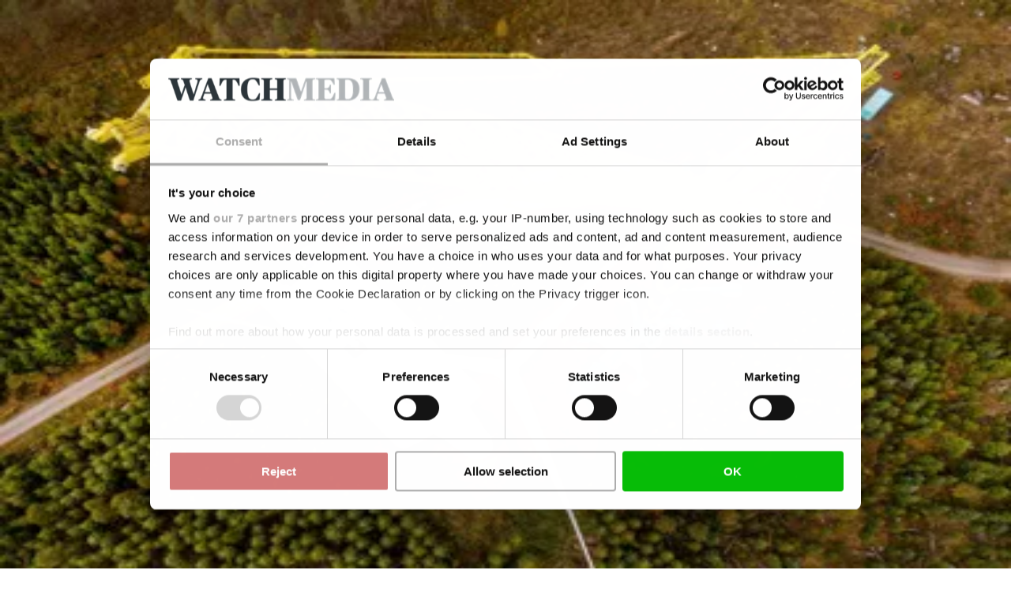

--- FILE ---
content_type: text/html; charset=utf-8
request_url: https://energywatch.com/EnergyNews/Renewables/article9733073.ece
body_size: 90996
content:
<!DOCTYPE html><html class="print:text-[12px]" lang="en"><head><meta charSet="utf-8"/><link rel="preconnect" href="https://www.gstatic.com"/><link rel="preconnect" href="https://consent.cookiebot.com"/><link rel="preconnect" href="https://api.eu1.exponea.com"/><link rel="preconnect" href="https://cl-eu4.k5a.io"/><link href="https://www.gstatic.com" rel="dns-prefetch"/><link href="https://consent.cookiebot.com" rel="dns-prefetch"/><link href="https://api.eu1.exponea.com" rel="dns-prefetch"/><meta name="viewport" content="width=device-width, initial-scale=1"/><link rel="preload" as="image" imageSrcSet="https://imgproxy.watchmedier.dk/watchmedier/resize:fill:640:0:0/plain/https://photos.watchmedier.dk/Images/article6987234.ece/ALTERNATES/master-3_2/tripod%2520fundamenter 640w, https://imgproxy.watchmedier.dk/watchmedier/resize:fill:750:0:0/plain/https://photos.watchmedier.dk/Images/article6987234.ece/ALTERNATES/master-3_2/tripod%2520fundamenter 750w, https://imgproxy.watchmedier.dk/watchmedier/resize:fill:828:0:0/plain/https://photos.watchmedier.dk/Images/article6987234.ece/ALTERNATES/master-3_2/tripod%2520fundamenter 828w, https://imgproxy.watchmedier.dk/watchmedier/resize:fill:1080:0:0/plain/https://photos.watchmedier.dk/Images/article6987234.ece/ALTERNATES/master-3_2/tripod%2520fundamenter 1080w, https://imgproxy.watchmedier.dk/watchmedier/resize:fill:1200:0:0/plain/https://photos.watchmedier.dk/Images/article6987234.ece/ALTERNATES/master-3_2/tripod%2520fundamenter 1200w, https://imgproxy.watchmedier.dk/watchmedier/resize:fill:1920:0:0/plain/https://photos.watchmedier.dk/Images/article6987234.ece/ALTERNATES/master-3_2/tripod%2520fundamenter 1920w, https://imgproxy.watchmedier.dk/watchmedier/resize:fill:2048:0:0/plain/https://photos.watchmedier.dk/Images/article6987234.ece/ALTERNATES/master-3_2/tripod%2520fundamenter 2048w, https://imgproxy.watchmedier.dk/watchmedier/resize:fill:3840:0:0/plain/https://photos.watchmedier.dk/Images/article6987234.ece/ALTERNATES/master-3_2/tripod%2520fundamenter 3840w" imageSizes="(max-width: 64rem) 90vw, 890px"/><link rel="stylesheet" href="/_next/static/chunks/565e54268db99098.css" data-precedence="next"/><link rel="preload" as="script" fetchPriority="low" href="/_next/static/chunks/bfa3544e0176bc62.js"/><script src="/_next/static/chunks/c2824738f2c6858f.js" async=""></script><script src="/_next/static/chunks/21d4f921fa06282b.js" async=""></script><script src="/_next/static/chunks/9618794249dc3c3f.js" async=""></script><script src="/_next/static/chunks/51bedb7c6a4ef367.js" async=""></script><script src="/_next/static/chunks/e4beeb8347c4fa5d.js" async=""></script><script src="/_next/static/chunks/b4fadec4bff28450.js" async=""></script><script src="/_next/static/chunks/e65aeb7439f34462.js" async=""></script><script src="/_next/static/chunks/turbopack-48215ef2321bca14.js" async=""></script><script src="/_next/static/chunks/978dc1ce5949295c.js" async=""></script><script src="/_next/static/chunks/8db5f7848c4f7cd1.js" async=""></script><script src="/_next/static/chunks/a126d4cb87c844ed.js" async=""></script><script src="/_next/static/chunks/e51c125c4b328fbf.js" async=""></script><script src="/_next/static/chunks/dcde6915128deb63.js" async=""></script><script src="/_next/static/chunks/6ea0b750815e7200.js" async=""></script><script src="/_next/static/chunks/557201dfbf16d4b2.js" async=""></script><script src="/_next/static/chunks/90b9f524523e4f1a.js" async=""></script><script src="/_next/static/chunks/129c47567052cdd8.js" async=""></script><script src="/_next/static/chunks/7a7b5e35430ed92e.js" async=""></script><script src="/_next/static/chunks/eb52c1f9d9cdb756.js" async=""></script><script src="/_next/static/chunks/b8071a166337ba81.js" async=""></script><script src="/_next/static/chunks/dbe63100819c2756.js" async=""></script><script src="/_next/static/chunks/a08e20a40796c735.js" async=""></script><script src="/_next/static/chunks/52c006fac67416a9.js" async=""></script><script src="/_next/static/chunks/67189de757135ffd.js" async=""></script><script src="/_next/static/chunks/995638cb44dab079.js" async=""></script><script src="/_next/static/chunks/57fae2c44857a240.js" async=""></script><link rel="preload" href="/_next/static/chunks/e88fa22978673697.js" as="script" fetchPriority="low"/><link rel="preload" href="//cl-eu4.k5a.io/6408613675251d0be63b7112.module.js" as="script"/><link rel="preload" href="//cl-eu4.k5a.io/6408613675251d0be63b7112.nomodule.js" as="script"/><link rel="preload" href="https://consent.cookiebot.com/uc.js?cbid=0fd31349-bdf8-4c40-9bc6-6793771e6e33&amp;framework=TCFv2.2&amp;bulkconsentmode=&quot;disabled&quot;" as="script"/><link rel="preload" href="https://survey.survicate.com/workspaces/faa6090c3f7bfc56e8628cf5cb54c6f0/web_surveys.js" as="script"/><link rel="preload" as="image" imageSrcSet="/_next/image?url=%2Fimages%2Ftopbanner-fallbacks%2Fenergywatch.eu_mobile.png&amp;w=32&amp;q=75 32w, /_next/image?url=%2Fimages%2Ftopbanner-fallbacks%2Fenergywatch.eu_mobile.png&amp;w=48&amp;q=75 48w, /_next/image?url=%2Fimages%2Ftopbanner-fallbacks%2Fenergywatch.eu_mobile.png&amp;w=64&amp;q=75 64w, /_next/image?url=%2Fimages%2Ftopbanner-fallbacks%2Fenergywatch.eu_mobile.png&amp;w=96&amp;q=75 96w, /_next/image?url=%2Fimages%2Ftopbanner-fallbacks%2Fenergywatch.eu_mobile.png&amp;w=128&amp;q=75 128w, /_next/image?url=%2Fimages%2Ftopbanner-fallbacks%2Fenergywatch.eu_mobile.png&amp;w=256&amp;q=75 256w, /_next/image?url=%2Fimages%2Ftopbanner-fallbacks%2Fenergywatch.eu_mobile.png&amp;w=384&amp;q=75 384w, /_next/image?url=%2Fimages%2Ftopbanner-fallbacks%2Fenergywatch.eu_mobile.png&amp;w=640&amp;q=75 640w, /_next/image?url=%2Fimages%2Ftopbanner-fallbacks%2Fenergywatch.eu_mobile.png&amp;w=750&amp;q=75 750w, /_next/image?url=%2Fimages%2Ftopbanner-fallbacks%2Fenergywatch.eu_mobile.png&amp;w=828&amp;q=75 828w, /_next/image?url=%2Fimages%2Ftopbanner-fallbacks%2Fenergywatch.eu_mobile.png&amp;w=1080&amp;q=75 1080w, /_next/image?url=%2Fimages%2Ftopbanner-fallbacks%2Fenergywatch.eu_mobile.png&amp;w=1200&amp;q=75 1200w, /_next/image?url=%2Fimages%2Ftopbanner-fallbacks%2Fenergywatch.eu_mobile.png&amp;w=1920&amp;q=75 1920w, /_next/image?url=%2Fimages%2Ftopbanner-fallbacks%2Fenergywatch.eu_mobile.png&amp;w=2048&amp;q=75 2048w, /_next/image?url=%2Fimages%2Ftopbanner-fallbacks%2Fenergywatch.eu_mobile.png&amp;w=3840&amp;q=75 3840w" imageSizes="320px"/><link rel="preload" href="https://securepubads.g.doubleclick.net/tag/js/gpt.js" as="script"/><link rel="preload" href="https://www.google.com/recaptcha/api.js?render=6LdBC8MkAAAAAOQSeEJgWfCRNlQRCji1ivwazQDo" as="script"/><title>US offshore wind industry warms up to British model</title><meta name="description" content="ANALYSIS: European wind turbine manufacturers and subcontractors will have to make big investments if they want a piece of the US offshore wind market. The first major joint ventures are right around the corner."/><link rel="manifest" href="/favicons/energywatch.eu/site.webmanifest"/><meta name="robots" content="index, noarchive, max-image-preview:large"/><meta name="bingbot" content="noarchive"/><meta name="format-detection" content="telephone=no, date=no, address=no, email=no"/><meta property="og:title" content="US offshore wind industry warms up to British model"/><meta property="og:description" content="ANALYSIS: European wind turbine manufacturers and subcontractors will have to make big investments if they want a piece of the US offshore wind market. The first major joint ventures are right around the corner."/><meta property="og:url" content="https://energywatch.com/EnergyNews/Renewables/article9733073.ece"/><meta property="og:image:height" content="630"/><meta property="og:image" content="https://imgproxy.watchmedier.dk/2Ito7sEvdWKurRvAufGaYxCqS9e_OtlWFB3eq4bhQmg/resize:fill:960:0:0/plain/https%3A%2F%2Fphotos.watchmedier.dk%2FImages%2Farticle6987234.ece%2FALTERNATES%2Fschema-16_9%2Ftripod%2520fundamenter"/><meta property="og:image:width" content="1200"/><meta property="og:type" content="article"/><meta property="article:published_time" content="2017-07-24T12:26:20+02:00"/><meta property="article:section" content="Renewables"/><meta name="twitter:card" content="summary_large_image"/><meta name="twitter:title" content="US offshore wind industry warms up to British model"/><meta name="twitter:description" content="ANALYSIS: European wind turbine manufacturers and subcontractors will have to make big investments if they want a piece of the US offshore wind market. The first major joint ventures are right around the corner."/><meta name="twitter:image:height" content="630"/><meta name="twitter:image" content="https://imgproxy.watchmedier.dk/2Ito7sEvdWKurRvAufGaYxCqS9e_OtlWFB3eq4bhQmg/resize:fill:960:0:0/plain/https%3A%2F%2Fphotos.watchmedier.dk%2FImages%2Farticle6987234.ece%2FALTERNATES%2Fschema-16_9%2Ftripod%2520fundamenter"/><meta name="twitter:image:width" content="1200"/><link rel="icon" href="/favicons/energywatch.eu/favicon.ico" sizes="16x16" type="image/x-icon"/><link rel="icon" href="/favicons/energywatch.eu/favicon-16x16.png" sizes="16x16" type="image/png"/><link rel="icon" href="/favicons/energywatch.eu/favicon-32x32.png" sizes="32x32" type="image/png"/><link rel="icon" href="/favicons/energywatch.eu/favicon.svg" type="image/svg+xml"/><link rel="apple-touch-icon" href="/favicons/energywatch.eu/apple-touch-icon.png"/><script src="/_next/static/chunks/a6dad97d9634a72d.js" noModule=""></script></head><body class="bg-white text-black theme-energywatch.com font-body"><div hidden=""><!--$--><!--/$--></div><div class="pt-9 lg:pt-0"><div class="py-3 print:hidden w-full bg-nero hidden"><div class="container h-[160px] max-w-[320px] p-0 lg:h-[180px] lg:max-w-[930px]"><aside aria-hidden="true" class="relative mx-auto bg-whisper print:hidden before:-top-2 opacity-100 before:absolute before:left-0 before:select-none before:text-dim before:text-xs before:uppercase before:leading-none before:tracking-label before:content-[attr(data-label)] hidden h-[160px] w-[320px] lg:h-[180px] lg:w-[930px]" data-label="Advertisement" data-testid="google-ad-slot-top" hidden="" id="top"></aside><div class="hidden relative before:-top-2.5 before:absolute before:left-0 before:select-none before:text-dim before:text-xs before:uppercase before:leading-tight before:content-[attr(data-label)]" data-label="Advertisement"><a class="wrap-break-word hyphens-manual transition-all block" tabindex="0" href="/profile/create/trial"><picture class="relative block h-[160px] w-[320px] lg:h-[180px] lg:w-[930px]"><source media="(min-width: 64rem)" sizes="930px" srcSet="/images/topbanner-fallbacks/energywatch.eu_desktop.png"/><source media="(min-width: 0)" srcSet="/images/topbanner-fallbacks/energywatch.eu_mobile.png"/><img alt="Advertisement" draggable="false" decoding="async" data-nimg="fill" class="select-none object-cover" style="position:absolute;height:100%;width:100%;left:0;top:0;right:0;bottom:0;color:transparent" sizes="320px" srcSet="/_next/image?url=%2Fimages%2Ftopbanner-fallbacks%2Fenergywatch.eu_mobile.png&amp;w=32&amp;q=75 32w, /_next/image?url=%2Fimages%2Ftopbanner-fallbacks%2Fenergywatch.eu_mobile.png&amp;w=48&amp;q=75 48w, /_next/image?url=%2Fimages%2Ftopbanner-fallbacks%2Fenergywatch.eu_mobile.png&amp;w=64&amp;q=75 64w, /_next/image?url=%2Fimages%2Ftopbanner-fallbacks%2Fenergywatch.eu_mobile.png&amp;w=96&amp;q=75 96w, /_next/image?url=%2Fimages%2Ftopbanner-fallbacks%2Fenergywatch.eu_mobile.png&amp;w=128&amp;q=75 128w, /_next/image?url=%2Fimages%2Ftopbanner-fallbacks%2Fenergywatch.eu_mobile.png&amp;w=256&amp;q=75 256w, /_next/image?url=%2Fimages%2Ftopbanner-fallbacks%2Fenergywatch.eu_mobile.png&amp;w=384&amp;q=75 384w, /_next/image?url=%2Fimages%2Ftopbanner-fallbacks%2Fenergywatch.eu_mobile.png&amp;w=640&amp;q=75 640w, /_next/image?url=%2Fimages%2Ftopbanner-fallbacks%2Fenergywatch.eu_mobile.png&amp;w=750&amp;q=75 750w, /_next/image?url=%2Fimages%2Ftopbanner-fallbacks%2Fenergywatch.eu_mobile.png&amp;w=828&amp;q=75 828w, /_next/image?url=%2Fimages%2Ftopbanner-fallbacks%2Fenergywatch.eu_mobile.png&amp;w=1080&amp;q=75 1080w, /_next/image?url=%2Fimages%2Ftopbanner-fallbacks%2Fenergywatch.eu_mobile.png&amp;w=1200&amp;q=75 1200w, /_next/image?url=%2Fimages%2Ftopbanner-fallbacks%2Fenergywatch.eu_mobile.png&amp;w=1920&amp;q=75 1920w, /_next/image?url=%2Fimages%2Ftopbanner-fallbacks%2Fenergywatch.eu_mobile.png&amp;w=2048&amp;q=75 2048w, /_next/image?url=%2Fimages%2Ftopbanner-fallbacks%2Fenergywatch.eu_mobile.png&amp;w=3840&amp;q=75 3840w" src="/_next/image?url=%2Fimages%2Ftopbanner-fallbacks%2Fenergywatch.eu_mobile.png&amp;w=3840&amp;q=75"/></picture></a></div></div></div><header class="fixed top-0 left-0 z-10 w-full lg:relative print:static"><div class="fixed z-20 w-full lg:static print:static"><div class="flex w-full transform-gpu items-center justify-center ease-out lg:h-27 print:h-auto transition-all duration-300 motion-reduce:transition-none h-9 border-b border-b-silver bg-white text-charcoal lg:border-none print:border-0"><div class="flex h-full w-full items-center justify-between gap-2 max-lg:container lg:w-full lg:flex-col lg:gap-0"><div class="relative flex w-full grow items-center justify-center"><div class="w-full lg:container"><div class="flex w-full items-end justify-between gap-x-2"><div><p class="hidden select-none overflow-hidden text-inherit text-xs uppercase lg:block lg:h-2 print:block mb-2"><span>A part of <a class="wrap-break-word hyphens-manual transition-all font-theme-bold tracking-label hover:underline" data-k5a-pos="brand-a" tabindex="0" target="_blank" href="https://watchmedier.dk">Watch Medier</a></span></p><div class="flex items-end gap-1 print:mb-2"><a class="wrap-break-word hyphens-manual transition-all" data-k5a-pos="logo" tabindex="0" href="/"><span class="sr-only">EnergyWatch</span><svg aria-hidden="true" class="w-auto max-w-full h-3 lg:h-6 xl:h-7 print:h-5" height="50" viewBox="0 0 521.24 50.01"><path class="fill-site-logo-primary" d="m0 47.22 2.37-.49c2.09-.56 2.72-.83 2.72-5.09V8.38c0-4.25-.63-4.6-2.72-5.09L0 2.8V.85h38.28l.69 14.09h-2.16c-1.09-2.61-2.42-5.1-3.97-7.46-2.23-3.28-3.77-3.56-8.65-3.56-2.16-.07-4.32.16-6.42.69V22.6h1.88c4.95 0 6.07-.56 6.9-2.09.95-1.69 1.68-3.49 2.16-5.37h2.09v18.21h-2.09c-.54-1.95-1.27-3.84-2.16-5.65-.83-1.74-1.74-2.09-6.9-2.09h-1.89v13.53c0 6.28.21 6.97 7.04 6.97 5.65 0 6.76-.69 9.13-4.18 1.77-2.97 3.26-6.1 4.46-9.34h2.23l-.97 16.6H0v-1.96ZM52.09 9h-.28v31.59c0 5.23.49 5.58 3.28 6.14l2.51.49v1.96H43.09v-1.96l2.09-.49c2.23-.49 3-.83 3-5.79V8.38c0-4.25-.63-4.6-2.72-5.09l-2.37-.49V.85h18.33l19.12 28.17h.28V9.42c0-5.23-.42-5.51-3.28-6.14l-2.64-.49V.85h14.64V2.8l-2.09.49c-2.23.49-3 .83-3 5.79v40.16H79.5L52.09 9Zm39.68 38.22 2.37-.49c2.09-.56 2.72-.83 2.72-5.09V8.38c0-4.25-.63-4.6-2.72-5.09l-2.37-.49V.85h38.28l.69 14.09h-2.16c-1.09-2.61-2.42-5.1-3.97-7.46-2.23-3.28-3.77-3.56-8.65-3.56-2.16-.07-4.32.16-6.42.69V22.6h1.88c4.95 0 6.07-.56 6.9-2.09.95-1.69 1.68-3.49 2.16-5.37h2.09v18.21h-2.09c-.54-1.95-1.27-3.84-2.16-5.65-.83-1.74-1.74-2.09-6.9-2.09h-1.89v13.53c0 6.28.21 6.97 7.04 6.97 5.65 0 6.76-.69 9.13-4.18 1.77-2.97 3.26-6.1 4.46-9.34h2.23l-.97 16.6H91.74v-1.96Zm43.09 0 2.37-.49c2.09-.49 2.72-.83 2.72-5.09V8.38c0-4.25-.63-4.6-2.72-5.09l-2.37-.49V.85h22.87c13.81 0 19.53 4.32 19.53 12.76 0 6-3 9.69-9.48 11.64v.21c3.21 6.89 7.04 13.47 11.44 19.66.61.92 1.56 1.55 2.65 1.74l1.11.35v1.96h-15.47c-4.49-6.62-8.26-13.7-11.23-21.13-.63 0-3.35 0-3.7-.07v13.67c0 4.26.49 4.6 2.65 5.09l2.37.49v1.95h-22.74v-1.96Zm29.57-32.64c0-8.02-1.81-10.67-7.25-10.67-1.55-.06-3.1.1-4.6.49v20.64c1.08.2 2.18.29 3.28.28 5.93 0 8.58-2.58 8.58-10.74m18.46 10.6C182.9 7.05 195.11 0 209.47 0c4.45-.09 8.88.45 13.18 1.6l.77 14.64h-2.16a53.24 53.24 0 0 0-5.16-9.35c-2.23-3.21-3.7-3.97-7.88-3.97-8.44 0-12.06 6.35-12.06 21.13 0 16.94 2.72 23.01 11.44 23.01 1.86.05 3.7-.43 5.3-1.39V35.2c0-4.32-.56-4.53-2.79-5.09l-2.37-.56v-1.88h21.2v1.88l-1.74.49c-1.88.56-2.3.83-2.3 5.16v12.13a57.698 57.698 0 0 1-16.95 2.65c-16.39 0-25.03-8.65-25.03-24.83m55.7 22.07 2.58-.49c2.51-.56 2.86-.83 2.86-5.09V29.3L233.18 9.22c-2.37-4.46-3.14-5.37-5.02-6l-1.39-.42V.85h23.85V2.8l-2.02.42c-1.88.49-2.65 1.32-2.65 2.86.16 1.39.58 2.74 1.25 3.97l7.32 14.92h.35l6.42-14.44a9.644 9.644 0 0 0 1.19-4.39c0-1.46-.77-2.37-2.86-2.86l-1.88-.49V.85h14.78V2.8l-1.46.42c-2.02.69-3.28 2.37-5.37 6.76l-8.93 18.9v12.76c0 4.26.35 4.53 2.93 5.09l2.58.49v1.94h-23.64v-1.94Z"></path><path class="fill-site-logo-secondary" d="M280.88 9.42c-1.6-4.53-2.16-5.79-4.18-6.28l-1.74-.35V.85h22.53V2.8l-1.74.42c-1.53.42-2.3 1.11-2.3 2.65.15 1.81.55 3.6 1.19 5.3l7.6 24.34h.35l6.56-20.08-2.16-6.97c-1.11-3.42-2.02-4.67-3.97-5.23l-1.61-.42V.85h22.53V2.8l-2.51.49c-1.36.24-2.3 1.49-2.16 2.86.11 1.71.46 3.41 1.05 5.02l7.6 24.34h.35l7.04-24.41c.53-1.6.84-3.27.91-4.95.14-1.48-.95-2.78-2.42-2.92h-.08l-2.23-.42V.85h14.29V2.8l-1.6.35c-2.23.63-3.14 2.65-4.88 7.95l-12 38.08h-7.25l-8.86-28.25h-.28l-9.34 28.25h-7.39L280.93 9.42Zm57.25 37.8 1.74-.49c2.09-.63 2.72-1.32 4.74-7.04L358.63.85h6.98l14.43 39.05c1.88 5.16 2.65 6.35 4.67 6.98l1.46.35v1.94h-23.22v-1.94l1.95-.49c1.81-.49 2.51-1.32 2.51-2.79-.21-1.75-.66-3.46-1.33-5.09l-1.67-4.95h-13.95l-1.67 5.02c-.57 1.52-.92 3.12-1.05 4.74 0 1.95.83 2.51 3 3.07l1.95.49v1.94h-14.58v-1.95Zm13.39-16.39h11.85l-5.86-17.02h-.35l-5.65 17.02Zm39.95 16.39 2.58-.49c2.44-.56 2.86-.83 2.86-5.09V3.91h-.69c-4.18 0-5.16.49-7.11 3.21-1.95 3.1-3.56 6.39-4.81 9.83h-2.23l.56-16.11h41.28l.56 16.11h-2.16c-1.27-3.44-2.9-6.74-4.88-9.83-2.02-2.86-2.79-3.21-7.11-3.21h-.69v37.73c0 4.26.35 4.53 2.86 5.09l2.58.49v1.94H391.5v-1.94Zm35.77-21.83C427.24 7.4 439.17 0 452.62 0c4.47-.03 8.92.51 13.25 1.6l.77 14.44h-2.16a66.152 66.152 0 0 0-5.58-9.83 7.652 7.652 0 0 0-7.04-3.28c-8.16 0-11.23 5.93-11.23 21.06 0 18.13 3.56 23.08 11.23 23.08 4.05 0 5.93-1.11 7.95-3.91 2.14-3.11 3.92-6.46 5.3-9.97h2.02l-.77 13.95A39.39 39.39 0 0 1 451.08 50c-13.81 0-23.85-8.09-23.85-24.62m42.82 21.84 2.37-.49c2.09-.49 2.72-.83 2.72-5.09V8.38c0-4.25-.63-4.6-2.72-5.09l-2.37-.49V.85h22.8V2.8l-2.3.49c-2.23.63-2.72.83-2.72 5.09v14.51h15.62V8.38c0-4.25-.49-4.46-2.72-5.09l-2.3-.49V.85h22.8V2.8l-2.3.49c-2.16.49-2.79.83-2.79 5.09v33.26c0 4.26.63 4.53 2.79 5.09l2.3.49v1.94h-22.8v-1.94l2.3-.49c2.23-.63 2.72-.83 2.72-5.09V26.08h-15.62v15.56c0 4.26.49 4.46 2.72 5.09l2.3.49v1.94h-22.81v-1.94Z"></path></svg></a></div></div></div></div></div><nav class="lg:hidden print:hidden"><ul class="flex min-w-[3rem] gap-x-1"><li class="hover:text-primary"><a class="wrap-break-word hyphens-manual transition-all toolbar-menu-item" data-k5a-pos="m-lnews-btn" tabindex="0" href="/latest"><svg aria-hidden="true" class="h-3 w-3" fill="none" stroke="currentColor" stroke-width="1" viewBox="0 0 24 24"><path d="M12 8v4l3 3m6-3a9 9 0 11-18 0 9 9 0 0118 0z" stroke-linecap="round" stroke-linejoin="round"></path></svg><span class="h-2 whitespace-nowrap text-sm transition-all motion-reduce:transition-none">Latest</span></a></li><li class="hover:text-primary"><a class="wrap-break-word hyphens-manual transition-all toolbar-menu-item" data-k5a-pos="m-sch-btn" tabindex="0" href="/archive"><svg aria-hidden="true" class="h-3 w-3" fill="none" stroke="currentColor" stroke-width="1" viewBox="0 0 24 24"><path d="M21 21l-6-6m2-5a7 7 0 11-14 0 7 7 0 0114 0z" stroke-linecap="round" stroke-linejoin="round"></path></svg><span class="h-2 whitespace-nowrap text-sm transition-all motion-reduce:transition-none">Search</span></a></li><li class="hover:text-primary"><button class="toolbar-menu-item" type="button"><div class="h-3 w-3 relative flex items-center"><span aria-hidden="true" class="h-px absolute w-full transform-gpu rounded-xs bg-current transition duration-300 motion-reduce:transition-none -translate-y-0.875"></span><span aria-hidden="true" class="h-px absolute right-0 w-2/3 rounded-xs bg-current transition-opacity duration-300 motion-reduce:transition-none opacity-100"></span><span aria-hidden="true" class="h-px absolute w-full transform-gpu rounded-xs bg-current transition duration-300 motion-reduce:transition-none translate-y-0.875"></span></div><span class="h-2 whitespace-nowrap text-sm transition-all motion-reduce:transition-none">Menu</span></button></li></ul></nav><nav class="hidden h-9 w-full transform-gpu lg:flex print:hidden transition-all duration-300 motion-reduce:transition-none"><div class="container flex w-full items-stretch justify-between border-t border-t-smoke border-b-6 border-b-grid-primary border-solid bg-white"><ul class="-ml-1 relative flex min-w-0 flex-1 items-stretch"><li class="relative flex h-full shrink items-center whitespace-nowrap px-1 transition-all font-theme-bold text-inherit hover:text-primary"><a class="wrap-break-word hyphens-manual transition-all h-full w-full text-inherit flex w-full items-center text-center text-sm uppercase leading-none" data-k5a-pos="nav1" tabindex="0" href="/EnergyNews/Utilities">Utilities</a></li><li class="relative flex h-full shrink items-center whitespace-nowrap px-1 transition-all font-theme-bold text-inherit hover:text-primary"><a class="wrap-break-word hyphens-manual transition-all h-full w-full text-inherit flex w-full items-center text-center text-sm uppercase leading-none" data-k5a-pos="nav2" tabindex="0" href="/EnergyNews/Oil___Gas">Oil &amp; Gas</a></li><li class="relative flex h-full shrink items-center whitespace-nowrap px-1 transition-all font-theme-bold text-inherit hover:text-primary bg-primary text-white hover:bg-primary-hover hover:text-white"><a class="wrap-break-word hyphens-manual transition-all h-full w-full text-inherit flex w-full items-center text-center text-sm uppercase leading-none" data-k5a-pos="nav3" tabindex="0" href="/EnergyNews/Renewables">Renewables</a></li><li class="relative flex h-full shrink items-center whitespace-nowrap px-1 transition-all font-theme-bold text-inherit hover:text-primary"><a class="wrap-break-word hyphens-manual transition-all h-full w-full text-inherit flex w-full items-center text-center text-sm uppercase leading-none" data-k5a-pos="nav4" tabindex="0" href="/EnergyNews/Cleantech">Cleantech</a></li><li class="relative flex h-full shrink items-center whitespace-nowrap px-1 transition-all font-theme-bold text-inherit hover:text-primary"><a class="wrap-break-word hyphens-manual transition-all h-full w-full text-inherit flex w-full items-center text-center text-sm uppercase leading-none" data-k5a-pos="nav5" tabindex="0" href="/EnergyNews/Policy___Trading">Policy &amp; Trading</a></li></ul><ul class="flex h-full items-center justify-end gap-2 before:-left-2 relative flex-nowrap before:pointer-events-none before:absolute before:top-0 before:block before:h-full before:w-2 bg-white before:bg-linear-to-l before:from-white"><li class="relative flex h-full items-center justify-center transition-all font-theme-bold hover:text-primary"><a class="wrap-break-word hyphens-manual transition-all h-full w-full text-inherit flex w-full items-center text-center text-sm uppercase leading-none" data-k5a-pos="nav-search" tabindex="0" href="/archive">Search</a></li><li class="relative flex h-full items-center justify-center"><a class="wrap-break-word hyphens-manual transition-all lg:p-1.25 base-button base-hover-button border leading-none border-silver bg-white text-black hover:border-dim" data-k5a-pos="nav-lg-btn" data-testid="regular-link-button" tabindex="0" href="/auth/login?redirectTo=%2FEnergyNews%2FRenewables%2Farticle9733073.ece"><span class="visible">Log in</span></a></li><li class="relative flex h-full items-center justify-center"><a class="wrap-break-word hyphens-manual transition-all base-button base-hover-button border leading-none border-primary bg-primary hover:border-primary-hover hover:bg-primary-hover text-white" data-k5a-pos="bbtn" data-testid="regular-link-button" tabindex="0" href="/shop"><span class="visible">Buy</span></a></li></ul></div></nav></div></div></div><div class="flex h-9 w-full items-center justify-center border-b border-b-smoke bg-white top-0 hidden transform-gpu ease-in-out lg:fixed lg:flex print:hidden transition-all duration-300 motion-reduce:transition-none lg:-translate-y-27"><div class="container flex h-full w-full items-center justify-between gap-2 lg:flex-col lg:gap-0"><div class="relative flex w-full grow items-center justify-center"><div class="flex w-full items-center justify-between gap-x-2"><div class="flex items-end gap-1"><a class="wrap-break-word hyphens-manual transition-all" data-k5a-pos="logo" tabindex="0" href="/"><span class="sr-only">EnergyWatch</span><svg aria-hidden="true" class="w-auto max-w-full h-4" height="50" viewBox="0 0 521.24 50.01"><path class="fill-site-logo-primary" d="m0 47.22 2.37-.49c2.09-.56 2.72-.83 2.72-5.09V8.38c0-4.25-.63-4.6-2.72-5.09L0 2.8V.85h38.28l.69 14.09h-2.16c-1.09-2.61-2.42-5.1-3.97-7.46-2.23-3.28-3.77-3.56-8.65-3.56-2.16-.07-4.32.16-6.42.69V22.6h1.88c4.95 0 6.07-.56 6.9-2.09.95-1.69 1.68-3.49 2.16-5.37h2.09v18.21h-2.09c-.54-1.95-1.27-3.84-2.16-5.65-.83-1.74-1.74-2.09-6.9-2.09h-1.89v13.53c0 6.28.21 6.97 7.04 6.97 5.65 0 6.76-.69 9.13-4.18 1.77-2.97 3.26-6.1 4.46-9.34h2.23l-.97 16.6H0v-1.96ZM52.09 9h-.28v31.59c0 5.23.49 5.58 3.28 6.14l2.51.49v1.96H43.09v-1.96l2.09-.49c2.23-.49 3-.83 3-5.79V8.38c0-4.25-.63-4.6-2.72-5.09l-2.37-.49V.85h18.33l19.12 28.17h.28V9.42c0-5.23-.42-5.51-3.28-6.14l-2.64-.49V.85h14.64V2.8l-2.09.49c-2.23.49-3 .83-3 5.79v40.16H79.5L52.09 9Zm39.68 38.22 2.37-.49c2.09-.56 2.72-.83 2.72-5.09V8.38c0-4.25-.63-4.6-2.72-5.09l-2.37-.49V.85h38.28l.69 14.09h-2.16c-1.09-2.61-2.42-5.1-3.97-7.46-2.23-3.28-3.77-3.56-8.65-3.56-2.16-.07-4.32.16-6.42.69V22.6h1.88c4.95 0 6.07-.56 6.9-2.09.95-1.69 1.68-3.49 2.16-5.37h2.09v18.21h-2.09c-.54-1.95-1.27-3.84-2.16-5.65-.83-1.74-1.74-2.09-6.9-2.09h-1.89v13.53c0 6.28.21 6.97 7.04 6.97 5.65 0 6.76-.69 9.13-4.18 1.77-2.97 3.26-6.1 4.46-9.34h2.23l-.97 16.6H91.74v-1.96Zm43.09 0 2.37-.49c2.09-.49 2.72-.83 2.72-5.09V8.38c0-4.25-.63-4.6-2.72-5.09l-2.37-.49V.85h22.87c13.81 0 19.53 4.32 19.53 12.76 0 6-3 9.69-9.48 11.64v.21c3.21 6.89 7.04 13.47 11.44 19.66.61.92 1.56 1.55 2.65 1.74l1.11.35v1.96h-15.47c-4.49-6.62-8.26-13.7-11.23-21.13-.63 0-3.35 0-3.7-.07v13.67c0 4.26.49 4.6 2.65 5.09l2.37.49v1.95h-22.74v-1.96Zm29.57-32.64c0-8.02-1.81-10.67-7.25-10.67-1.55-.06-3.1.1-4.6.49v20.64c1.08.2 2.18.29 3.28.28 5.93 0 8.58-2.58 8.58-10.74m18.46 10.6C182.9 7.05 195.11 0 209.47 0c4.45-.09 8.88.45 13.18 1.6l.77 14.64h-2.16a53.24 53.24 0 0 0-5.16-9.35c-2.23-3.21-3.7-3.97-7.88-3.97-8.44 0-12.06 6.35-12.06 21.13 0 16.94 2.72 23.01 11.44 23.01 1.86.05 3.7-.43 5.3-1.39V35.2c0-4.32-.56-4.53-2.79-5.09l-2.37-.56v-1.88h21.2v1.88l-1.74.49c-1.88.56-2.3.83-2.3 5.16v12.13a57.698 57.698 0 0 1-16.95 2.65c-16.39 0-25.03-8.65-25.03-24.83m55.7 22.07 2.58-.49c2.51-.56 2.86-.83 2.86-5.09V29.3L233.18 9.22c-2.37-4.46-3.14-5.37-5.02-6l-1.39-.42V.85h23.85V2.8l-2.02.42c-1.88.49-2.65 1.32-2.65 2.86.16 1.39.58 2.74 1.25 3.97l7.32 14.92h.35l6.42-14.44a9.644 9.644 0 0 0 1.19-4.39c0-1.46-.77-2.37-2.86-2.86l-1.88-.49V.85h14.78V2.8l-1.46.42c-2.02.69-3.28 2.37-5.37 6.76l-8.93 18.9v12.76c0 4.26.35 4.53 2.93 5.09l2.58.49v1.94h-23.64v-1.94Z"></path><path class="fill-site-logo-secondary" d="M280.88 9.42c-1.6-4.53-2.16-5.79-4.18-6.28l-1.74-.35V.85h22.53V2.8l-1.74.42c-1.53.42-2.3 1.11-2.3 2.65.15 1.81.55 3.6 1.19 5.3l7.6 24.34h.35l6.56-20.08-2.16-6.97c-1.11-3.42-2.02-4.67-3.97-5.23l-1.61-.42V.85h22.53V2.8l-2.51.49c-1.36.24-2.3 1.49-2.16 2.86.11 1.71.46 3.41 1.05 5.02l7.6 24.34h.35l7.04-24.41c.53-1.6.84-3.27.91-4.95.14-1.48-.95-2.78-2.42-2.92h-.08l-2.23-.42V.85h14.29V2.8l-1.6.35c-2.23.63-3.14 2.65-4.88 7.95l-12 38.08h-7.25l-8.86-28.25h-.28l-9.34 28.25h-7.39L280.93 9.42Zm57.25 37.8 1.74-.49c2.09-.63 2.72-1.32 4.74-7.04L358.63.85h6.98l14.43 39.05c1.88 5.16 2.65 6.35 4.67 6.98l1.46.35v1.94h-23.22v-1.94l1.95-.49c1.81-.49 2.51-1.32 2.51-2.79-.21-1.75-.66-3.46-1.33-5.09l-1.67-4.95h-13.95l-1.67 5.02c-.57 1.52-.92 3.12-1.05 4.74 0 1.95.83 2.51 3 3.07l1.95.49v1.94h-14.58v-1.95Zm13.39-16.39h11.85l-5.86-17.02h-.35l-5.65 17.02Zm39.95 16.39 2.58-.49c2.44-.56 2.86-.83 2.86-5.09V3.91h-.69c-4.18 0-5.16.49-7.11 3.21-1.95 3.1-3.56 6.39-4.81 9.83h-2.23l.56-16.11h41.28l.56 16.11h-2.16c-1.27-3.44-2.9-6.74-4.88-9.83-2.02-2.86-2.79-3.21-7.11-3.21h-.69v37.73c0 4.26.35 4.53 2.86 5.09l2.58.49v1.94H391.5v-1.94Zm35.77-21.83C427.24 7.4 439.17 0 452.62 0c4.47-.03 8.92.51 13.25 1.6l.77 14.44h-2.16a66.152 66.152 0 0 0-5.58-9.83 7.652 7.652 0 0 0-7.04-3.28c-8.16 0-11.23 5.93-11.23 21.06 0 18.13 3.56 23.08 11.23 23.08 4.05 0 5.93-1.11 7.95-3.91 2.14-3.11 3.92-6.46 5.3-9.97h2.02l-.77 13.95A39.39 39.39 0 0 1 451.08 50c-13.81 0-23.85-8.09-23.85-24.62m42.82 21.84 2.37-.49c2.09-.49 2.72-.83 2.72-5.09V8.38c0-4.25-.63-4.6-2.72-5.09l-2.37-.49V.85h22.8V2.8l-2.3.49c-2.23.63-2.72.83-2.72 5.09v14.51h15.62V8.38c0-4.25-.49-4.46-2.72-5.09l-2.3-.49V.85h22.8V2.8l-2.3.49c-2.16.49-2.79.83-2.79 5.09v33.26c0 4.26.63 4.53 2.79 5.09l2.3.49v1.94h-22.8v-1.94l2.3-.49c2.23-.63 2.72-.83 2.72-5.09V26.08h-15.62v15.56c0 4.26.49 4.46 2.72 5.09l2.3.49v1.94h-22.81v-1.94Z"></path></svg></a></div><ul class="flex h-full items-center justify-end gap-2"><li class="relative flex h-full items-center justify-center transition-all font-theme-bold hover:text-primary"><a class="wrap-break-word hyphens-manual transition-all h-full w-full text-inherit flex w-full items-center text-center text-sm uppercase leading-none" data-k5a-pos="nav-search" tabindex="0" href="/archive">Search</a></li><li class="relative flex h-full items-center justify-center"><a class="wrap-break-word hyphens-manual transition-all lg:p-1.25 base-button base-hover-button border leading-none border-silver bg-white text-black hover:border-dim" data-k5a-pos="nav-lg-btn" data-testid="regular-link-button" tabindex="0" href="/auth/login?redirectTo=%2FEnergyNews%2FRenewables%2Farticle9733073.ece"><span class="visible">Log in</span></a></li><li class="relative flex h-full items-center justify-center"><a class="wrap-break-word hyphens-manual transition-all base-button base-hover-button border leading-none border-primary bg-primary hover:border-primary-hover hover:bg-primary-hover text-white" data-k5a-pos="bbtn" data-testid="regular-link-button" tabindex="0" href="/shop"><span class="visible">Buy</span></a></li></ul></div></div></div></div><aside class="absolute top-0 left-0 flex min-h-svh w-full overflow-hidden bg-white ease-out lg:hidden print:hidden transition-all duration-300 motion-reduce:transition-none pt-9 pointer-events-none translate-x-full"><nav class="flex w-full flex-col justify-between"><div class="flex grow flex-col justify-between"><div><ul><li class="flex min-h-6 items-center border-whisper border-b transition-colors"><div class="container my-2 flex w-full flex-col justify-center"><a class="wrap-break-word hyphens-manual transition-all mb-1 base-button base-hover-button border leading-none border-primary bg-primary hover:border-primary-hover hover:bg-primary-hover text-white" data-k5a-pos="bbtn" data-testid="regular-link-button" tabindex="0" href="/shop"><span class="visible">Buy</span></a><a class="wrap-break-word hyphens-manual transition-all w-full base-button base-hover-button border leading-none border-silver bg-white text-black hover:border-dim" data-k5a-pos="m-nav-lg-btn" data-testid="regular-link-button" tabindex="0" href="/auth/login?redirectTo=%2FEnergyNews%2FRenewables%2Farticle9733073.ece"><span class="visible">Log in</span></a></div></li></ul><ul><li class="flex min-h-6 items-center border-whisper border-b transition-colors"><div class="container"><a class="wrap-break-word hyphens-manual transition-all flex h-full w-full items-center text-sm" data-k5a-pos="m-nav1" tabindex="0" href="/EnergyNews/Utilities"><div class="font-theme-bold uppercase">Utilities</div></a></div></li><li class="flex min-h-6 items-center border-whisper border-b transition-colors"><div class="container"><a class="wrap-break-word hyphens-manual transition-all flex h-full w-full items-center text-sm" data-k5a-pos="m-nav2" tabindex="0" href="/EnergyNews/Oil___Gas"><div class="font-theme-bold uppercase">Oil &amp; Gas</div></a></div></li><li class="flex min-h-6 items-center border-whisper border-b transition-colors"><div class="container"><a class="wrap-break-word hyphens-manual transition-all flex h-full w-full items-center text-sm" data-k5a-pos="m-nav3" tabindex="0" href="/EnergyNews/Renewables"><div class="font-theme-bold uppercase">Renewables</div></a></div></li><li class="flex min-h-6 items-center border-whisper border-b transition-colors"><div class="container"><a class="wrap-break-word hyphens-manual transition-all flex h-full w-full items-center text-sm" data-k5a-pos="m-nav4" tabindex="0" href="/EnergyNews/Cleantech"><div class="font-theme-bold uppercase">Cleantech</div></a></div></li><li class="flex min-h-6 items-center border-whisper border-b transition-colors"><div class="container"><a class="wrap-break-word hyphens-manual transition-all flex h-full w-full items-center text-sm" data-k5a-pos="m-nav5" tabindex="0" href="/EnergyNews/Policy___Trading"><div class="font-theme-bold uppercase">Policy &amp; Trading</div></a></div></li></ul></div></div></nav></aside></header><div class="my-2 lg:my-4 container px-0"><div class="container 2xl:mx-0"><main class="w-full"><div class="flex gap-4"><main class="w-full"><div class="flex flex-col gap-4"><div class="article-body grid grid-cols-1 gap-3 lg:grid-cols-12"><div class="flex flex-wrap items-center gap-y-0.5 col-span-full lg:col-span-11"><span class="label inline-block w-fit select-none uppercase leading-none tracking-label [.label+&amp;]:border-nobel [.label+&amp;]:border-l font-theme-bold text-primary text-xs [&amp;:not(:last-child)]:mr-[0.75ch] [.label+&amp;]:pl-[0.75ch]"><a class="wrap-break-word hyphens-manual transition-all w-fit cursor-pointer truncate leading-none hover:underline" data-k5a-pos="s-a" tabindex="0" href="/EnergyNews/Renewables">Renewables</a></span><span class="label inline-block w-fit select-none uppercase leading-none tracking-label [.label+&amp;]:border-nobel [.label+&amp;]:border-l text-dim text-xs [&amp;:not(:last-child)]:mr-[0.75ch] [.label+&amp;]:pl-[0.75ch]">Subscription</span></div><h1 class="wrap-break-word col-span-full hyphens-manual font-heading font-theme-heading-weight text-[2.25rem] leading-em tracking-title md:text-[3rem] lg:col-span-11 lg:font-theme-title-weight xl:text-[3.75rem]"><span>US offshore wind industry warms up to British model</span></h1><h2 class="not-prose! col-span-full text-dim text-lg md:text-xl lg:col-span-11 prose prose-gray wrap-break-word hyphens-manual" id="_R_clhbsnpfiun5ubr5uplb_">ANALYSIS: European wind turbine manufacturers and subcontractors will have to make big investments if they want a piece of the US offshore wind market. The first major joint ventures are right around the corner.</h2><div class="col-span-full aspect-3/2 w-full lg:col-span-11"><figure><div class="relative aspect-3/2 w-full"><img alt="Photo: Global Tech" decoding="async" data-nimg="fill" class="bg-whisper object-cover" style="position:absolute;height:100%;width:100%;left:0;top:0;right:0;bottom:0;color:transparent" sizes="(max-width: 64rem) 90vw, 890px" srcSet="https://imgproxy.watchmedier.dk/watchmedier/resize:fill:640:0:0/plain/https://photos.watchmedier.dk/Images/article6987234.ece/ALTERNATES/master-3_2/tripod%2520fundamenter 640w, https://imgproxy.watchmedier.dk/watchmedier/resize:fill:750:0:0/plain/https://photos.watchmedier.dk/Images/article6987234.ece/ALTERNATES/master-3_2/tripod%2520fundamenter 750w, https://imgproxy.watchmedier.dk/watchmedier/resize:fill:828:0:0/plain/https://photos.watchmedier.dk/Images/article6987234.ece/ALTERNATES/master-3_2/tripod%2520fundamenter 828w, https://imgproxy.watchmedier.dk/watchmedier/resize:fill:1080:0:0/plain/https://photos.watchmedier.dk/Images/article6987234.ece/ALTERNATES/master-3_2/tripod%2520fundamenter 1080w, https://imgproxy.watchmedier.dk/watchmedier/resize:fill:1200:0:0/plain/https://photos.watchmedier.dk/Images/article6987234.ece/ALTERNATES/master-3_2/tripod%2520fundamenter 1200w, https://imgproxy.watchmedier.dk/watchmedier/resize:fill:1920:0:0/plain/https://photos.watchmedier.dk/Images/article6987234.ece/ALTERNATES/master-3_2/tripod%2520fundamenter 1920w, https://imgproxy.watchmedier.dk/watchmedier/resize:fill:2048:0:0/plain/https://photos.watchmedier.dk/Images/article6987234.ece/ALTERNATES/master-3_2/tripod%2520fundamenter 2048w, https://imgproxy.watchmedier.dk/watchmedier/resize:fill:3840:0:0/plain/https://photos.watchmedier.dk/Images/article6987234.ece/ALTERNATES/master-3_2/tripod%2520fundamenter 3840w" src="https://imgproxy.watchmedier.dk/watchmedier/resize:fill:3840:0:0/plain/https://photos.watchmedier.dk/Images/article6987234.ece/ALTERNATES/master-3_2/tripod%2520fundamenter"/></div><figcaption class="pt-1 text-dim text-sm">Photo: Global Tech</figcaption></figure></div><div class="col-span-full flex min-h-9 items-center border-smoke border-y border-solid py-1.5 lg:col-span-11"><div class="flex w-full gap-x-1"><div class="flex w-full grow flex-col justify-center gap-x-1 md:min-w-sm md:flex-row md:items-center md:justify-between"><div><span class="inline-block font-theme-bold text-primary text-sm uppercase"><span><a class="transition-all duration-150 hover:underline " data-k5a-pos="bl-mto-0" data-k5a-url="https://energywatch.com/mailto" href="mailto:ss@watchmedier.dk">SØREN SPRINGBORG</a></span></span></div><span class="whitespace-nowrap leading-snug label inline-block w-fit select-none uppercase leading-none tracking-label [.label+&amp;]:border-nobel [.label+&amp;]:border-l text-dim text-xs [&amp;:not(:last-child)]:mr-[0.75ch] [.label+&amp;]:pl-[0.75ch]"><div class="inline-block h-[0.75em] w-5 animate-pulse bg-whisper motion-reduce:animate-none w-20"></div></span></div></div></div><div class="paywall relative col-span-full space-y-5 lg:col-span-11"><div class="mb-1 flex gap-x-2"><div class="mx-auto max-w-full"><div class="prose prose-gray wrap-break-word relative prose-ol:overflow-hidden prose-ul:overflow-hidden hyphens-manual first:mt-0 last:mb-0 text-base peer-required:after:inline-block peer-required:after:align-text-top peer-required:after:text-error-400 peer-required:after:text-sm peer-required:after:leading-none peer-required:after:content-[&quot;*&quot;] select-none"><div class="my-5 first:mt-0 last:mb-0 xl:my-3 text-base peer-required:after:inline-block peer-required:after:align-text-top peer-required:after:text-error-400 peer-required:after:text-sm peer-required:after:leading-none peer-required:after:content-[&quot;*&quot;] prose-figure:flow-root prose-img:flow-root prose-li:font-article-body prose-li:text-lg md:text-lg prose-ol:overflow-hidden prose-ul:overflow-hidden prose prose-gray wrap-break-word hyphens-manual" id="_R_39olhbsnpfiun5ubr5uplb_"><p><strong>BALTIMORE</strong></p></div><div class="absolute bottom-0 h-full w-full bg-linear-to-b from-transparent to-white print:bg-none"></div></div></div></div><div class="max-w-full"><div class="print:hidden"><div class="flex h-[1435px] flex-col space-y-5 border-smoke border-t border-solid pt-5 text-center md:h-[1325px] lg:h-[755px]"><div class="flex justify-center py-8"><svg class="h-12 w-12 fill-primary text-smoke animate-spin motion-reduce:animate-none" data-testid="spinner" fill="none" viewBox="0 0 100 101"><path d="M100 50.5908C100 78.2051 77.6142 100.591 50 100.591C22.3858 100.591 0 78.2051 0 50.5908C0 22.9766 22.3858 0.59082 50 0.59082C77.6142 0.59082 100 22.9766 100 50.5908ZM9.08144 50.5908C9.08144 73.1895 27.4013 91.5094 50 91.5094C72.5987 91.5094 90.9186 73.1895 90.9186 50.5908C90.9186 27.9921 72.5987 9.67226 50 9.67226C27.4013 9.67226 9.08144 27.9921 9.08144 50.5908Z" fill="currentColor"></path><path d="M93.9676 39.0409C96.393 38.4038 97.8624 35.9116 97.0079 33.5539C95.2932 28.8227 92.871 24.3692 89.8167 20.348C85.8452 15.1192 80.8826 10.7238 75.2124 7.41289C69.5422 4.10194 63.2754 1.94025 56.7698 1.05124C51.7666 0.367541 46.6976 0.446843 41.7345 1.27873C39.2613 1.69328 37.813 4.19778 38.4501 6.62326C39.0873 9.04874 41.5694 10.4717 44.0505 10.1071C47.8511 9.54855 51.7191 9.52689 55.5402 10.0491C60.8642 10.7766 65.9928 12.5457 70.6331 15.2552C75.2735 17.9648 79.3347 21.5619 82.5849 25.841C84.9175 28.9121 86.7997 32.2913 88.1811 35.8758C89.083 38.2158 91.5421 39.6781 93.9676 39.0409Z" fill="currentFill"></path></svg></div></div></div><p class="hidden text-lg italic print:block">You need to be a subscriber to read the rest of the article.</p></div><div class="max-w-full"><div class="flex items-center"><h3 class="py-1 pr-2 font-theme-bold text-dim text-sm uppercase">Share article</h3><div class="print:hidden flex gap-1"><a class="base-button base-hover-button border leading-none border-primary bg-primary hover:border-primary-hover hover:bg-primary-hover text-white group flex size-6 items-center justify-center gap-1 rounded-full p-1" data-k5a-pos="bot-li-a" href="https://www.linkedin.com/shareArticle?url=https://energywatch.com?utm_source=linkedin&amp;utm_content=article_share_linkedin" rel="noreferrer" target="_blank" title="LinkedIn"><svg aria-hidden="true" class="size-2.5" fill="currentColor" viewBox="0 0 24 24"><path d="M20.447 20.452h-3.554v-5.569c0-1.328-.027-3.037-1.852-3.037-1.853 0-2.136 1.445-2.136 2.939v5.667H9.351V9h3.414v1.561h.046c.477-.9 1.637-1.85 3.37-1.85 3.601 0 4.267 2.37 4.267 5.455v6.286zM5.337 7.433a2.062 2.062 0 0 1-2.063-2.065 2.064 2.064 0 1 1 2.063 2.065zm1.782 13.019H3.555V9h3.564v11.452zM22.225 0H1.771C.792 0 0 .774 0 1.729v20.542C0 23.227.792 24 1.771 24h20.451C23.2 24 24 23.227 24 22.271V1.729C24 .774 23.2 0 22.222 0h.003z"></path></svg></a><a class="base-button base-hover-button border leading-none border-primary bg-primary hover:border-primary-hover hover:bg-primary-hover text-white group flex size-6 items-center justify-center gap-1 rounded-full p-1" data-k5a-pos="bot-mst-a" href="https://teams.microsoft.com/share?href=https://energywatch.com&amp;msgText=US%20offshore%20wind%20industry%20warms%20up%20to%20British%20model&amp;referrer=https://energywatch.com?utm_source=ms_teams&amp;utm_content=article_share_ms_teams" rel="noreferrer" target="_blank" title="Teams"><svg aria-hidden="true" class="size-3.5 h-full w-full" viewBox="0 0 24 24"><g fill="currentColor"><path d="M20.138 9.056a2.093 2.093 0 1 0 0-4.187 2.093 2.093 0 0 0 0 4.187zM19.021 18.797c.135.017.272.026.411.026h.016a3.248 3.248 0 0 0 3.248-3.248v-4.706a.884.884 0 0 0-.884-.883h-2.518c.142.27.22.578.216.904v5.346a6.222 6.222 0 0 1-.489 2.561zM17.21 17.944a3.239 3.239 0 0 1-1.026-2.368v-4.59h1.326v5.284a4.231 4.231 0 0 1-.3 1.674zM13.928 9.032a3.024 3.024 0 1 0-3.32-2.837h1.468c1.023 0 1.852.83 1.852 1.853zM11.928 8.525v-.33h-.405c.125.121.26.232.405.33zM8.276 16.428l.001-.18v-1.072h.473v-4.5h1.75v-.69h1.428v6.442z"></path><path d="M8.695 18.428h3.38c1.024 0 1.853-.83 1.853-1.853v-6.59h3.73a.874.874 0 0 1 .852.895v5.367a5.246 5.246 0 0 1-5.117 5.367 5.247 5.247 0 0 1-4.698-3.186z"></path><path clip-rule="evenodd" d="M12.076 7.195H3.548a.853.853 0 0 0-.852.853v8.527c0 .47.381.853.852.853h8.528c.47 0 .852-.382.852-.853V8.048a.853.853 0 0 0-.852-.853zM5.5 10.675h1.75v4.5h1v-4.5H10v-1H5.5z" fill-rule="evenodd"></path></g></svg></a><a class="base-button base-hover-button border leading-none border-primary bg-primary hover:border-primary-hover hover:bg-primary-hover text-white group flex size-6 items-center justify-center gap-1 rounded-full p-1" data-k5a-pos="bot-mto-a" href="mailto:?subject=US%20offshore%20wind%20industry%20warms%20up%20to%20British%20model&amp;body=https://energywatch.com?utm_source=mail&amp;utm_content=article_share_mail" rel="noreferrer" target="_blank" title="Email"><svg aria-hidden="true" class="size-2.5" fill="currentColor" viewBox="0 0 24 24"><path d="M1.5 8.67v8.58a3 3 0 0 0 3 3h15a3 3 0 0 0 3-3V8.67l-8.928 5.493a3 3 0 0 1-3.144 0L1.5 8.67Z"></path><path d="M22.5 6.908V6.75a3 3 0 0 0-3-3h-15a3 3 0 0 0-3 3v.158l9.714 5.978a1.5 1.5 0 0 0 1.572 0L22.5 6.908Z"></path></svg></a></div></div></div><div class="max-w-full"><div class="lg:col-span-8 print:hidden"><h2 class="pb-2 font-theme-bold text-dim text-sm uppercase">Related articles</h2><ul class="divide-y divide-whisper"><li class="py-2" data-k5a-pos="rart1"><article class="grid grid-cols-4 gap-x-2 gap-y-1 xl:grid-cols-6"><div class="col-span-1 empty:hidden"><a class="wrap-break-word hyphens-manual transition-all relative row-span-full block aspect-3/2 w-full" tabindex="0" href="/EnergyNews/Renewables/article9705588.ece"><img alt="Photo: TRADEPOINT ATLANTIC" loading="lazy" decoding="async" data-nimg="fill" class="bg-whisper object-cover" style="position:absolute;height:100%;width:100%;left:0;top:0;right:0;bottom:0;color:transparent" sizes="172px" srcSet="https://imgproxy.watchmedier.dk/watchmedier/resize:fill:32:0:0/plain/https://photos.watchmedier.dk/Images/article9703507.ece/ALTERNATES/master-3_2/offshore%2520wind%2520rendering%2520TRADEPOINT%2520ATLANTIC 32w, https://imgproxy.watchmedier.dk/watchmedier/resize:fill:48:0:0/plain/https://photos.watchmedier.dk/Images/article9703507.ece/ALTERNATES/master-3_2/offshore%2520wind%2520rendering%2520TRADEPOINT%2520ATLANTIC 48w, https://imgproxy.watchmedier.dk/watchmedier/resize:fill:64:0:0/plain/https://photos.watchmedier.dk/Images/article9703507.ece/ALTERNATES/master-3_2/offshore%2520wind%2520rendering%2520TRADEPOINT%2520ATLANTIC 64w, https://imgproxy.watchmedier.dk/watchmedier/resize:fill:96:0:0/plain/https://photos.watchmedier.dk/Images/article9703507.ece/ALTERNATES/master-3_2/offshore%2520wind%2520rendering%2520TRADEPOINT%2520ATLANTIC 96w, https://imgproxy.watchmedier.dk/watchmedier/resize:fill:128:0:0/plain/https://photos.watchmedier.dk/Images/article9703507.ece/ALTERNATES/master-3_2/offshore%2520wind%2520rendering%2520TRADEPOINT%2520ATLANTIC 128w, https://imgproxy.watchmedier.dk/watchmedier/resize:fill:256:0:0/plain/https://photos.watchmedier.dk/Images/article9703507.ece/ALTERNATES/master-3_2/offshore%2520wind%2520rendering%2520TRADEPOINT%2520ATLANTIC 256w, https://imgproxy.watchmedier.dk/watchmedier/resize:fill:384:0:0/plain/https://photos.watchmedier.dk/Images/article9703507.ece/ALTERNATES/master-3_2/offshore%2520wind%2520rendering%2520TRADEPOINT%2520ATLANTIC 384w, https://imgproxy.watchmedier.dk/watchmedier/resize:fill:640:0:0/plain/https://photos.watchmedier.dk/Images/article9703507.ece/ALTERNATES/master-3_2/offshore%2520wind%2520rendering%2520TRADEPOINT%2520ATLANTIC 640w, https://imgproxy.watchmedier.dk/watchmedier/resize:fill:750:0:0/plain/https://photos.watchmedier.dk/Images/article9703507.ece/ALTERNATES/master-3_2/offshore%2520wind%2520rendering%2520TRADEPOINT%2520ATLANTIC 750w, https://imgproxy.watchmedier.dk/watchmedier/resize:fill:828:0:0/plain/https://photos.watchmedier.dk/Images/article9703507.ece/ALTERNATES/master-3_2/offshore%2520wind%2520rendering%2520TRADEPOINT%2520ATLANTIC 828w, https://imgproxy.watchmedier.dk/watchmedier/resize:fill:1080:0:0/plain/https://photos.watchmedier.dk/Images/article9703507.ece/ALTERNATES/master-3_2/offshore%2520wind%2520rendering%2520TRADEPOINT%2520ATLANTIC 1080w, https://imgproxy.watchmedier.dk/watchmedier/resize:fill:1200:0:0/plain/https://photos.watchmedier.dk/Images/article9703507.ece/ALTERNATES/master-3_2/offshore%2520wind%2520rendering%2520TRADEPOINT%2520ATLANTIC 1200w, https://imgproxy.watchmedier.dk/watchmedier/resize:fill:1920:0:0/plain/https://photos.watchmedier.dk/Images/article9703507.ece/ALTERNATES/master-3_2/offshore%2520wind%2520rendering%2520TRADEPOINT%2520ATLANTIC 1920w, https://imgproxy.watchmedier.dk/watchmedier/resize:fill:2048:0:0/plain/https://photos.watchmedier.dk/Images/article9703507.ece/ALTERNATES/master-3_2/offshore%2520wind%2520rendering%2520TRADEPOINT%2520ATLANTIC 2048w, https://imgproxy.watchmedier.dk/watchmedier/resize:fill:3840:0:0/plain/https://photos.watchmedier.dk/Images/article9703507.ece/ALTERNATES/master-3_2/offshore%2520wind%2520rendering%2520TRADEPOINT%2520ATLANTIC 3840w" src="https://imgproxy.watchmedier.dk/watchmedier/resize:fill:3840:0:0/plain/https://photos.watchmedier.dk/Images/article9703507.ece/ALTERNATES/master-3_2/offshore%2520wind%2520rendering%2520TRADEPOINT%2520ATLANTIC"/></a></div><div class="col-span-3 xl:col-span-5"><a class="wrap-break-word hyphens-manual transition-all block w-fit hover:underline" tabindex="0" href="/EnergyNews/Renewables/article9705588.ece"><h1 class="wrap-break-word hyphens-manual font-heading font-theme-heading-weight text-xl leading-[1.25]! sm:text-2xl" data-k5a-pos="head"><span>US wants to imitate Danish wind city – only bigger</span></h1></a></div></article></li><li class="py-2" data-k5a-pos="rart2"><article class="grid grid-cols-4 gap-x-2 gap-y-1 xl:grid-cols-6"><div class="col-span-1 empty:hidden"><a class="wrap-break-word hyphens-manual transition-all relative row-span-full block aspect-3/2 w-full" tabindex="0" href="/EnergyNews/Renewables/article9714955.ece"><img alt="" loading="lazy" decoding="async" data-nimg="fill" class="bg-whisper object-cover" style="position:absolute;height:100%;width:100%;left:0;top:0;right:0;bottom:0;color:transparent" sizes="172px" srcSet="https://imgproxy.watchmedier.dk/watchmedier/resize:fill:32:0:0/plain/https://photos.watchmedier.dk/Images/article8746927.ece/ALTERNATES/master-3_2/A2Sea_Gode_Wind6.jpg 32w, https://imgproxy.watchmedier.dk/watchmedier/resize:fill:48:0:0/plain/https://photos.watchmedier.dk/Images/article8746927.ece/ALTERNATES/master-3_2/A2Sea_Gode_Wind6.jpg 48w, https://imgproxy.watchmedier.dk/watchmedier/resize:fill:64:0:0/plain/https://photos.watchmedier.dk/Images/article8746927.ece/ALTERNATES/master-3_2/A2Sea_Gode_Wind6.jpg 64w, https://imgproxy.watchmedier.dk/watchmedier/resize:fill:96:0:0/plain/https://photos.watchmedier.dk/Images/article8746927.ece/ALTERNATES/master-3_2/A2Sea_Gode_Wind6.jpg 96w, https://imgproxy.watchmedier.dk/watchmedier/resize:fill:128:0:0/plain/https://photos.watchmedier.dk/Images/article8746927.ece/ALTERNATES/master-3_2/A2Sea_Gode_Wind6.jpg 128w, https://imgproxy.watchmedier.dk/watchmedier/resize:fill:256:0:0/plain/https://photos.watchmedier.dk/Images/article8746927.ece/ALTERNATES/master-3_2/A2Sea_Gode_Wind6.jpg 256w, https://imgproxy.watchmedier.dk/watchmedier/resize:fill:384:0:0/plain/https://photos.watchmedier.dk/Images/article8746927.ece/ALTERNATES/master-3_2/A2Sea_Gode_Wind6.jpg 384w, https://imgproxy.watchmedier.dk/watchmedier/resize:fill:640:0:0/plain/https://photos.watchmedier.dk/Images/article8746927.ece/ALTERNATES/master-3_2/A2Sea_Gode_Wind6.jpg 640w, https://imgproxy.watchmedier.dk/watchmedier/resize:fill:750:0:0/plain/https://photos.watchmedier.dk/Images/article8746927.ece/ALTERNATES/master-3_2/A2Sea_Gode_Wind6.jpg 750w, https://imgproxy.watchmedier.dk/watchmedier/resize:fill:828:0:0/plain/https://photos.watchmedier.dk/Images/article8746927.ece/ALTERNATES/master-3_2/A2Sea_Gode_Wind6.jpg 828w, https://imgproxy.watchmedier.dk/watchmedier/resize:fill:1080:0:0/plain/https://photos.watchmedier.dk/Images/article8746927.ece/ALTERNATES/master-3_2/A2Sea_Gode_Wind6.jpg 1080w, https://imgproxy.watchmedier.dk/watchmedier/resize:fill:1200:0:0/plain/https://photos.watchmedier.dk/Images/article8746927.ece/ALTERNATES/master-3_2/A2Sea_Gode_Wind6.jpg 1200w, https://imgproxy.watchmedier.dk/watchmedier/resize:fill:1920:0:0/plain/https://photos.watchmedier.dk/Images/article8746927.ece/ALTERNATES/master-3_2/A2Sea_Gode_Wind6.jpg 1920w, https://imgproxy.watchmedier.dk/watchmedier/resize:fill:2048:0:0/plain/https://photos.watchmedier.dk/Images/article8746927.ece/ALTERNATES/master-3_2/A2Sea_Gode_Wind6.jpg 2048w, https://imgproxy.watchmedier.dk/watchmedier/resize:fill:3840:0:0/plain/https://photos.watchmedier.dk/Images/article8746927.ece/ALTERNATES/master-3_2/A2Sea_Gode_Wind6.jpg 3840w" src="https://imgproxy.watchmedier.dk/watchmedier/resize:fill:3840:0:0/plain/https://photos.watchmedier.dk/Images/article8746927.ece/ALTERNATES/master-3_2/A2Sea_Gode_Wind6.jpg"/></a></div><div class="col-span-3 xl:col-span-5"><a class="wrap-break-word hyphens-manual transition-all block w-fit hover:underline" tabindex="0" href="/EnergyNews/Renewables/article9714955.ece"><h1 class="wrap-break-word hyphens-manual font-heading font-theme-heading-weight text-xl leading-[1.25]! sm:text-2xl" data-k5a-pos="head"><span>Danish suppliers to ensure success for largest offshore wind farm in US</span></h1></a></div></article></li><li class="py-2" data-k5a-pos="rart3"><article class="grid grid-cols-4 gap-x-2 gap-y-1 xl:grid-cols-6"><div class="col-span-1 empty:hidden"><a class="wrap-break-word hyphens-manual transition-all relative row-span-full block aspect-3/2 w-full" tabindex="0" href="/EnergyNews/Renewables/article9706763.ece"><img alt="Photo: Roar Lindefjeld/Woldcam - Statoil PR" loading="lazy" decoding="async" data-nimg="fill" class="bg-whisper object-cover" style="position:absolute;height:100%;width:100%;left:0;top:0;right:0;bottom:0;color:transparent" sizes="172px" srcSet="https://imgproxy.watchmedier.dk/watchmedier/resize:fill:32:0:0/plain/https://photos.watchmedier.dk/Images/article9357374.ece/ALTERNATES/master-3_2/Statoil%2520Dudgeon%2520Offshore%2520siemens%2520SWT-6.0-154%2520A2Sea%2520sea%2520challenger 32w, https://imgproxy.watchmedier.dk/watchmedier/resize:fill:48:0:0/plain/https://photos.watchmedier.dk/Images/article9357374.ece/ALTERNATES/master-3_2/Statoil%2520Dudgeon%2520Offshore%2520siemens%2520SWT-6.0-154%2520A2Sea%2520sea%2520challenger 48w, https://imgproxy.watchmedier.dk/watchmedier/resize:fill:64:0:0/plain/https://photos.watchmedier.dk/Images/article9357374.ece/ALTERNATES/master-3_2/Statoil%2520Dudgeon%2520Offshore%2520siemens%2520SWT-6.0-154%2520A2Sea%2520sea%2520challenger 64w, https://imgproxy.watchmedier.dk/watchmedier/resize:fill:96:0:0/plain/https://photos.watchmedier.dk/Images/article9357374.ece/ALTERNATES/master-3_2/Statoil%2520Dudgeon%2520Offshore%2520siemens%2520SWT-6.0-154%2520A2Sea%2520sea%2520challenger 96w, https://imgproxy.watchmedier.dk/watchmedier/resize:fill:128:0:0/plain/https://photos.watchmedier.dk/Images/article9357374.ece/ALTERNATES/master-3_2/Statoil%2520Dudgeon%2520Offshore%2520siemens%2520SWT-6.0-154%2520A2Sea%2520sea%2520challenger 128w, https://imgproxy.watchmedier.dk/watchmedier/resize:fill:256:0:0/plain/https://photos.watchmedier.dk/Images/article9357374.ece/ALTERNATES/master-3_2/Statoil%2520Dudgeon%2520Offshore%2520siemens%2520SWT-6.0-154%2520A2Sea%2520sea%2520challenger 256w, https://imgproxy.watchmedier.dk/watchmedier/resize:fill:384:0:0/plain/https://photos.watchmedier.dk/Images/article9357374.ece/ALTERNATES/master-3_2/Statoil%2520Dudgeon%2520Offshore%2520siemens%2520SWT-6.0-154%2520A2Sea%2520sea%2520challenger 384w, https://imgproxy.watchmedier.dk/watchmedier/resize:fill:640:0:0/plain/https://photos.watchmedier.dk/Images/article9357374.ece/ALTERNATES/master-3_2/Statoil%2520Dudgeon%2520Offshore%2520siemens%2520SWT-6.0-154%2520A2Sea%2520sea%2520challenger 640w, https://imgproxy.watchmedier.dk/watchmedier/resize:fill:750:0:0/plain/https://photos.watchmedier.dk/Images/article9357374.ece/ALTERNATES/master-3_2/Statoil%2520Dudgeon%2520Offshore%2520siemens%2520SWT-6.0-154%2520A2Sea%2520sea%2520challenger 750w, https://imgproxy.watchmedier.dk/watchmedier/resize:fill:828:0:0/plain/https://photos.watchmedier.dk/Images/article9357374.ece/ALTERNATES/master-3_2/Statoil%2520Dudgeon%2520Offshore%2520siemens%2520SWT-6.0-154%2520A2Sea%2520sea%2520challenger 828w, https://imgproxy.watchmedier.dk/watchmedier/resize:fill:1080:0:0/plain/https://photos.watchmedier.dk/Images/article9357374.ece/ALTERNATES/master-3_2/Statoil%2520Dudgeon%2520Offshore%2520siemens%2520SWT-6.0-154%2520A2Sea%2520sea%2520challenger 1080w, https://imgproxy.watchmedier.dk/watchmedier/resize:fill:1200:0:0/plain/https://photos.watchmedier.dk/Images/article9357374.ece/ALTERNATES/master-3_2/Statoil%2520Dudgeon%2520Offshore%2520siemens%2520SWT-6.0-154%2520A2Sea%2520sea%2520challenger 1200w, https://imgproxy.watchmedier.dk/watchmedier/resize:fill:1920:0:0/plain/https://photos.watchmedier.dk/Images/article9357374.ece/ALTERNATES/master-3_2/Statoil%2520Dudgeon%2520Offshore%2520siemens%2520SWT-6.0-154%2520A2Sea%2520sea%2520challenger 1920w, https://imgproxy.watchmedier.dk/watchmedier/resize:fill:2048:0:0/plain/https://photos.watchmedier.dk/Images/article9357374.ece/ALTERNATES/master-3_2/Statoil%2520Dudgeon%2520Offshore%2520siemens%2520SWT-6.0-154%2520A2Sea%2520sea%2520challenger 2048w, https://imgproxy.watchmedier.dk/watchmedier/resize:fill:3840:0:0/plain/https://photos.watchmedier.dk/Images/article9357374.ece/ALTERNATES/master-3_2/Statoil%2520Dudgeon%2520Offshore%2520siemens%2520SWT-6.0-154%2520A2Sea%2520sea%2520challenger 3840w" src="https://imgproxy.watchmedier.dk/watchmedier/resize:fill:3840:0:0/plain/https://photos.watchmedier.dk/Images/article9357374.ece/ALTERNATES/master-3_2/Statoil%2520Dudgeon%2520Offshore%2520siemens%2520SWT-6.0-154%2520A2Sea%2520sea%2520challenger"/></a></div><div class="col-span-3 xl:col-span-5"><a class="wrap-break-word hyphens-manual transition-all block w-fit hover:underline" tabindex="0" href="/EnergyNews/Renewables/article9706763.ece"><h1 class="wrap-break-word hyphens-manual font-heading font-theme-heading-weight text-xl leading-[1.25]! sm:text-2xl" data-k5a-pos="head"><span>MHI Vestas out of the running for the US' first major wind farm</span></h1></a></div></article></li></ul></div></div></div></div><!--$?--><template id="B:0"></template><div class="bg-whisper min-h-[300px] animate-pulse motion-reduce:animate-none"></div><!--/$--><!--$?--><template id="B:1"></template><!--/$--><!--$?--><template id="B:2"></template><!--/$--><!--$--><!--/$--><!--$--><!--/$--></div></main><aside class="relative hidden w-[18.75rem] shrink-0 lg:block print:hidden after:-left-2 after:absolute after:top-0 after:block after:h-full after:w-px lg:after:bg-grid-secondary"><div class="space-y-4"><aside aria-hidden="true" class="relative mx-auto bg-whisper print:hidden before:-top-2 opacity-100 before:absolute before:left-0 before:select-none before:text-dim before:text-xs before:uppercase before:leading-none before:tracking-label before:content-[attr(data-label)] hidden peer lg:h-[250px] lg:w-[300px]" data-label="Advertisement" data-testid="google-ad-slot-mediumrect_1_sidebar" hidden="" id="mediumrect_1_sidebar"></aside><!--$?--><template id="B:3"></template><ul class="relative ml-1 pl-1 before:absolute before:bottom-0 before:left-0 before:border-smoke before:border-l before:top-2 flex flex-col"><div><li class="relative before:absolute before:left-[calc(-0.75rem+0.5px)] before:h-1 before:w-1 before:rounded-full before:bg-primary before:mt-1.25 relative"><article class="p-1"><div class="mb-0.5 flex w-full gap-1 text-xs"><div class="h-[1rem] w-16 animate-pulse bg-whisper motion-reduce:animate-none"></div></div><div class="mt-0.5"><div class="h-[1.375rem] animate-pulse bg-whisper motion-reduce:animate-none"></div><div class="mt-0.5 h-[1.375rem] animate-pulse bg-whisper motion-reduce:animate-none"></div></div></article></li><li class="relative before:absolute before:left-[calc(-0.75rem+0.5px)] before:h-1 before:w-1 before:rounded-full before:bg-primary before:mt-1.25 relative"><article class="p-1"><div class="mb-0.5 flex w-full gap-1 text-xs"><div class="h-[1rem] w-16 animate-pulse bg-whisper motion-reduce:animate-none"></div></div><div class="mt-0.5"><div class="h-[1.375rem] animate-pulse bg-whisper motion-reduce:animate-none"></div><div class="mt-0.5 h-[1.375rem] animate-pulse bg-whisper motion-reduce:animate-none"></div></div></article></li><li class="relative before:absolute before:left-[calc(-0.75rem+0.5px)] before:h-1 before:w-1 before:rounded-full before:bg-primary before:mt-1.25 relative"><article class="p-1"><div class="mb-0.5 flex w-full gap-1 text-xs"><div class="h-[1rem] w-16 animate-pulse bg-whisper motion-reduce:animate-none"></div></div><div class="mt-0.5"><div class="h-[1.375rem] animate-pulse bg-whisper motion-reduce:animate-none"></div><div class="mt-0.5 h-[1.375rem] animate-pulse bg-whisper motion-reduce:animate-none"></div></div></article></li><li class="relative before:absolute before:left-[calc(-0.75rem+0.5px)] before:h-1 before:w-1 before:rounded-full before:bg-primary before:mt-1.25 relative"><article class="p-1"><div class="mb-0.5 flex w-full gap-1 text-xs"><div class="h-[1rem] w-16 animate-pulse bg-whisper motion-reduce:animate-none"></div></div><div class="mt-0.5"><div class="h-[1.375rem] animate-pulse bg-whisper motion-reduce:animate-none"></div><div class="mt-0.5 h-[1.375rem] animate-pulse bg-whisper motion-reduce:animate-none"></div></div></article></li><li class="relative before:absolute before:left-[calc(-0.75rem+0.5px)] before:h-1 before:w-1 before:rounded-full before:bg-primary before:mt-1.25 relative"><article class="p-1"><div class="mb-0.5 flex w-full gap-1 text-xs"><div class="h-[1rem] w-16 animate-pulse bg-whisper motion-reduce:animate-none"></div></div><div class="mt-0.5"><div class="h-[1.375rem] animate-pulse bg-whisper motion-reduce:animate-none"></div><div class="mt-0.5 h-[1.375rem] animate-pulse bg-whisper motion-reduce:animate-none"></div></div></article></li><li class="relative before:absolute before:left-[calc(-0.75rem+0.5px)] before:h-1 before:w-1 before:rounded-full before:bg-primary before:mt-1.25 relative"><article class="p-1"><div class="mb-0.5 flex w-full gap-1 text-xs"><div class="h-[1rem] w-16 animate-pulse bg-whisper motion-reduce:animate-none"></div></div><div class="mt-0.5"><div class="h-[1.375rem] animate-pulse bg-whisper motion-reduce:animate-none"></div><div class="mt-0.5 h-[1.375rem] animate-pulse bg-whisper motion-reduce:animate-none"></div></div></article></li><li class="relative before:absolute before:left-[calc(-0.75rem+0.5px)] before:h-1 before:w-1 before:rounded-full before:bg-primary before:mt-1.25 relative"><article class="p-1"><div class="mb-0.5 flex w-full gap-1 text-xs"><div class="h-[1rem] w-16 animate-pulse bg-whisper motion-reduce:animate-none"></div></div><div class="mt-0.5"><div class="h-[1.375rem] animate-pulse bg-whisper motion-reduce:animate-none"></div><div class="mt-0.5 h-[1.375rem] animate-pulse bg-whisper motion-reduce:animate-none"></div></div></article></li><li class="relative before:absolute before:left-[calc(-0.75rem+0.5px)] before:h-1 before:w-1 before:rounded-full before:bg-primary before:mt-1.25 relative"><article class="p-1"><div class="mb-0.5 flex w-full gap-1 text-xs"><div class="h-[1rem] w-16 animate-pulse bg-whisper motion-reduce:animate-none"></div></div><div class="mt-0.5"><div class="h-[1.375rem] animate-pulse bg-whisper motion-reduce:animate-none"></div><div class="mt-0.5 h-[1.375rem] animate-pulse bg-whisper motion-reduce:animate-none"></div></div></article></li><li class="relative before:absolute before:left-[calc(-0.75rem+0.5px)] before:h-1 before:w-1 before:rounded-full before:bg-primary before:mt-1.25 relative"><article class="p-1"><div class="mb-0.5 flex w-full gap-1 text-xs"><div class="h-[1rem] w-16 animate-pulse bg-whisper motion-reduce:animate-none"></div></div><div class="mt-0.5"><div class="h-[1.375rem] animate-pulse bg-whisper motion-reduce:animate-none"></div><div class="mt-0.5 h-[1.375rem] animate-pulse bg-whisper motion-reduce:animate-none"></div></div></article></li><li class="relative before:absolute before:left-[calc(-0.75rem+0.5px)] before:h-1 before:w-1 before:rounded-full before:bg-primary before:mt-1.25 relative"><article class="p-1"><div class="mb-0.5 flex w-full gap-1 text-xs"><div class="h-[1rem] w-16 animate-pulse bg-whisper motion-reduce:animate-none"></div></div><div class="mt-0.5"><div class="h-[1.375rem] animate-pulse bg-whisper motion-reduce:animate-none"></div><div class="mt-0.5 h-[1.375rem] animate-pulse bg-whisper motion-reduce:animate-none"></div></div></article></li><li class="relative before:absolute before:left-[calc(-0.75rem+0.5px)] before:h-1 before:w-1 before:rounded-full before:bg-primary before:mt-1.25 relative"><article class="p-1"><div class="mb-0.5 flex w-full gap-1 text-xs"><div class="h-[1rem] w-16 animate-pulse bg-whisper motion-reduce:animate-none"></div></div><div class="mt-0.5"><div class="h-[1.375rem] animate-pulse bg-whisper motion-reduce:animate-none"></div><div class="mt-0.5 h-[1.375rem] animate-pulse bg-whisper motion-reduce:animate-none"></div></div></article></li><li class="relative before:absolute before:left-[calc(-0.75rem+0.5px)] before:h-1 before:w-1 before:rounded-full before:bg-primary before:mt-1.25 relative"><article class="p-1"><div class="mb-0.5 flex w-full gap-1 text-xs"><div class="h-[1rem] w-16 animate-pulse bg-whisper motion-reduce:animate-none"></div></div><div class="mt-0.5"><div class="h-[1.375rem] animate-pulse bg-whisper motion-reduce:animate-none"></div><div class="mt-0.5 h-[1.375rem] animate-pulse bg-whisper motion-reduce:animate-none"></div></div></article></li><li class="relative before:absolute before:left-[calc(-0.75rem+0.5px)] before:h-1 before:w-1 before:rounded-full before:bg-primary before:mt-1.25 relative"><article class="p-1"><div class="mb-0.5 flex w-full gap-1 text-xs"><div class="h-[1rem] w-16 animate-pulse bg-whisper motion-reduce:animate-none"></div></div><div class="mt-0.5"><div class="h-[1.375rem] animate-pulse bg-whisper motion-reduce:animate-none"></div><div class="mt-0.5 h-[1.375rem] animate-pulse bg-whisper motion-reduce:animate-none"></div></div></article></li><li class="relative before:absolute before:left-[calc(-0.75rem+0.5px)] before:h-1 before:w-1 before:rounded-full before:bg-primary before:mt-1.25 relative"><article class="p-1"><div class="mb-0.5 flex w-full gap-1 text-xs"><div class="h-[1rem] w-16 animate-pulse bg-whisper motion-reduce:animate-none"></div></div><div class="mt-0.5"><div class="h-[1.375rem] animate-pulse bg-whisper motion-reduce:animate-none"></div><div class="mt-0.5 h-[1.375rem] animate-pulse bg-whisper motion-reduce:animate-none"></div></div></article></li><li class="relative before:absolute before:left-[calc(-0.75rem+0.5px)] before:h-1 before:w-1 before:rounded-full before:bg-primary before:mt-1.25 relative"><article class="p-1"><div class="mb-0.5 flex w-full gap-1 text-xs"><div class="h-[1rem] w-16 animate-pulse bg-whisper motion-reduce:animate-none"></div></div><div class="mt-0.5"><div class="h-[1.375rem] animate-pulse bg-whisper motion-reduce:animate-none"></div><div class="mt-0.5 h-[1.375rem] animate-pulse bg-whisper motion-reduce:animate-none"></div></div></article></li></div></ul><!--/$--><!--$--><!--/$--><!--$--><!--/$--></div></aside></div><!--$--><!--/$--></main></div><div class="sticky-banner sticky top-2.5 hidden self-start transition-transform duration-300 ease-in-out print:hidden translate-y-0"><aside aria-hidden="true" class="relative mx-auto bg-whisper print:hidden before:-top-2 opacity-100 before:absolute before:left-0 before:select-none before:text-dim before:text-xs before:uppercase before:leading-none before:tracking-label before:content-[attr(data-label)] hidden bg-transparent! lg:h-[600px] lg:w-[300px]" data-label="Advertisement" data-testid="google-ad-slot-sticky_halfpage" hidden="" id="sticky_halfpage"></aside></div></div><footer aria-labelledby="footer-heading" class="print:hidden bg-slate text-white" data-testid="layout-footer"><h2 class="sr-only" id="footer-heading">Colophon</h2><div class="container flex flex-col items-center sm:items-start" data-k5a-pos="foot"><div class="flex w-full flex-col items-stretch sm:flex-row sm:items-center sm:justify-between divide-y divide-solid divide-white py-5 sm:divide-y-0 sm:border-white sm:border-b sm:border-solid"><a class="wrap-break-word hyphens-manual transition-all" data-k5a-pos="logo" tabindex="0" href="/"><span class="sr-only">EnergyWatch</span><svg aria-hidden="true" class="mx-auto w-full sm:w-auto lg:h-6" height="50" viewBox="0 0 521.24 50.01"><path class="fill-current" d="m0 47.22 2.37-.49c2.09-.56 2.72-.83 2.72-5.09V8.38c0-4.25-.63-4.6-2.72-5.09L0 2.8V.85h38.28l.69 14.09h-2.16c-1.09-2.61-2.42-5.1-3.97-7.46-2.23-3.28-3.77-3.56-8.65-3.56-2.16-.07-4.32.16-6.42.69V22.6h1.88c4.95 0 6.07-.56 6.9-2.09.95-1.69 1.68-3.49 2.16-5.37h2.09v18.21h-2.09c-.54-1.95-1.27-3.84-2.16-5.65-.83-1.74-1.74-2.09-6.9-2.09h-1.89v13.53c0 6.28.21 6.97 7.04 6.97 5.65 0 6.76-.69 9.13-4.18 1.77-2.97 3.26-6.1 4.46-9.34h2.23l-.97 16.6H0v-1.96ZM52.09 9h-.28v31.59c0 5.23.49 5.58 3.28 6.14l2.51.49v1.96H43.09v-1.96l2.09-.49c2.23-.49 3-.83 3-5.79V8.38c0-4.25-.63-4.6-2.72-5.09l-2.37-.49V.85h18.33l19.12 28.17h.28V9.42c0-5.23-.42-5.51-3.28-6.14l-2.64-.49V.85h14.64V2.8l-2.09.49c-2.23.49-3 .83-3 5.79v40.16H79.5L52.09 9Zm39.68 38.22 2.37-.49c2.09-.56 2.72-.83 2.72-5.09V8.38c0-4.25-.63-4.6-2.72-5.09l-2.37-.49V.85h38.28l.69 14.09h-2.16c-1.09-2.61-2.42-5.1-3.97-7.46-2.23-3.28-3.77-3.56-8.65-3.56-2.16-.07-4.32.16-6.42.69V22.6h1.88c4.95 0 6.07-.56 6.9-2.09.95-1.69 1.68-3.49 2.16-5.37h2.09v18.21h-2.09c-.54-1.95-1.27-3.84-2.16-5.65-.83-1.74-1.74-2.09-6.9-2.09h-1.89v13.53c0 6.28.21 6.97 7.04 6.97 5.65 0 6.76-.69 9.13-4.18 1.77-2.97 3.26-6.1 4.46-9.34h2.23l-.97 16.6H91.74v-1.96Zm43.09 0 2.37-.49c2.09-.49 2.72-.83 2.72-5.09V8.38c0-4.25-.63-4.6-2.72-5.09l-2.37-.49V.85h22.87c13.81 0 19.53 4.32 19.53 12.76 0 6-3 9.69-9.48 11.64v.21c3.21 6.89 7.04 13.47 11.44 19.66.61.92 1.56 1.55 2.65 1.74l1.11.35v1.96h-15.47c-4.49-6.62-8.26-13.7-11.23-21.13-.63 0-3.35 0-3.7-.07v13.67c0 4.26.49 4.6 2.65 5.09l2.37.49v1.95h-22.74v-1.96Zm29.57-32.64c0-8.02-1.81-10.67-7.25-10.67-1.55-.06-3.1.1-4.6.49v20.64c1.08.2 2.18.29 3.28.28 5.93 0 8.58-2.58 8.58-10.74m18.46 10.6C182.9 7.05 195.11 0 209.47 0c4.45-.09 8.88.45 13.18 1.6l.77 14.64h-2.16a53.24 53.24 0 0 0-5.16-9.35c-2.23-3.21-3.7-3.97-7.88-3.97-8.44 0-12.06 6.35-12.06 21.13 0 16.94 2.72 23.01 11.44 23.01 1.86.05 3.7-.43 5.3-1.39V35.2c0-4.32-.56-4.53-2.79-5.09l-2.37-.56v-1.88h21.2v1.88l-1.74.49c-1.88.56-2.3.83-2.3 5.16v12.13a57.698 57.698 0 0 1-16.95 2.65c-16.39 0-25.03-8.65-25.03-24.83m55.7 22.07 2.58-.49c2.51-.56 2.86-.83 2.86-5.09V29.3L233.18 9.22c-2.37-4.46-3.14-5.37-5.02-6l-1.39-.42V.85h23.85V2.8l-2.02.42c-1.88.49-2.65 1.32-2.65 2.86.16 1.39.58 2.74 1.25 3.97l7.32 14.92h.35l6.42-14.44a9.644 9.644 0 0 0 1.19-4.39c0-1.46-.77-2.37-2.86-2.86l-1.88-.49V.85h14.78V2.8l-1.46.42c-2.02.69-3.28 2.37-5.37 6.76l-8.93 18.9v12.76c0 4.26.35 4.53 2.93 5.09l2.58.49v1.94h-23.64v-1.94Z"></path><path class="fill-current" d="M280.88 9.42c-1.6-4.53-2.16-5.79-4.18-6.28l-1.74-.35V.85h22.53V2.8l-1.74.42c-1.53.42-2.3 1.11-2.3 2.65.15 1.81.55 3.6 1.19 5.3l7.6 24.34h.35l6.56-20.08-2.16-6.97c-1.11-3.42-2.02-4.67-3.97-5.23l-1.61-.42V.85h22.53V2.8l-2.51.49c-1.36.24-2.3 1.49-2.16 2.86.11 1.71.46 3.41 1.05 5.02l7.6 24.34h.35l7.04-24.41c.53-1.6.84-3.27.91-4.95.14-1.48-.95-2.78-2.42-2.92h-.08l-2.23-.42V.85h14.29V2.8l-1.6.35c-2.23.63-3.14 2.65-4.88 7.95l-12 38.08h-7.25l-8.86-28.25h-.28l-9.34 28.25h-7.39L280.93 9.42Zm57.25 37.8 1.74-.49c2.09-.63 2.72-1.32 4.74-7.04L358.63.85h6.98l14.43 39.05c1.88 5.16 2.65 6.35 4.67 6.98l1.46.35v1.94h-23.22v-1.94l1.95-.49c1.81-.49 2.51-1.32 2.51-2.79-.21-1.75-.66-3.46-1.33-5.09l-1.67-4.95h-13.95l-1.67 5.02c-.57 1.52-.92 3.12-1.05 4.74 0 1.95.83 2.51 3 3.07l1.95.49v1.94h-14.58v-1.95Zm13.39-16.39h11.85l-5.86-17.02h-.35l-5.65 17.02Zm39.95 16.39 2.58-.49c2.44-.56 2.86-.83 2.86-5.09V3.91h-.69c-4.18 0-5.16.49-7.11 3.21-1.95 3.1-3.56 6.39-4.81 9.83h-2.23l.56-16.11h41.28l.56 16.11h-2.16c-1.27-3.44-2.9-6.74-4.88-9.83-2.02-2.86-2.79-3.21-7.11-3.21h-.69v37.73c0 4.26.35 4.53 2.86 5.09l2.58.49v1.94H391.5v-1.94Zm35.77-21.83C427.24 7.4 439.17 0 452.62 0c4.47-.03 8.92.51 13.25 1.6l.77 14.44h-2.16a66.152 66.152 0 0 0-5.58-9.83 7.652 7.652 0 0 0-7.04-3.28c-8.16 0-11.23 5.93-11.23 21.06 0 18.13 3.56 23.08 11.23 23.08 4.05 0 5.93-1.11 7.95-3.91 2.14-3.11 3.92-6.46 5.3-9.97h2.02l-.77 13.95A39.39 39.39 0 0 1 451.08 50c-13.81 0-23.85-8.09-23.85-24.62m42.82 21.84 2.37-.49c2.09-.49 2.72-.83 2.72-5.09V8.38c0-4.25-.63-4.6-2.72-5.09l-2.37-.49V.85h22.8V2.8l-2.3.49c-2.23.63-2.72.83-2.72 5.09v14.51h15.62V8.38c0-4.25-.49-4.46-2.72-5.09l-2.3-.49V.85h22.8V2.8l-2.3.49c-2.16.49-2.79.83-2.79 5.09v33.26c0 4.26.63 4.53 2.79 5.09l2.3.49v1.94h-22.8v-1.94l2.3-.49c2.23-.63 2.72-.83 2.72-5.09V26.08h-15.62v15.56c0 4.26.49 4.46 2.72 5.09l2.3.49v1.94h-22.81v-1.94Z"></path></svg></a></div><div class="grid grid-cols-1 gap-12 pb-6 text-center sm:grid-cols-2 sm:gap-x-4 sm:gap-y-0 sm:pt-4 sm:text-left"><div class="flex flex-col gap-12 sm:gap-6 lg:grid lg:grid-cols-2 lg:gap-4 sm:after:-right-2 relative sm:after:absolute sm:after:h-full sm:after:w-px sm:after:bg-white lg:after:hidden"><div class="after:-bottom-6 lg:after:-right-2 relative space-y-6 after:absolute after:left-0 after:h-px after:w-full after:bg-white sm:after:hidden lg:after:top-0 lg:after:left-auto lg:after:block lg:after:h-full lg:after:w-px"><div><h2 class="mb-1 font-theme-bold uppercase tracking-tight">Sections</h2><div class="space-y-2"><ul class="flex flex-col items-center sm:items-stretch"><li><a class="wrap-break-word hyphens-manual transition-all footer-link" data-k5a-pos="s1" tabindex="0" href="/EnergyNews/Utilities">Utilities</a></li><li><a class="wrap-break-word hyphens-manual transition-all footer-link" data-k5a-pos="s2" tabindex="0" href="/EnergyNews/Oil___Gas">Oil &amp; Gas</a></li><li><a class="wrap-break-word hyphens-manual transition-all footer-link" data-k5a-pos="s3" tabindex="0" href="/EnergyNews/Renewables">Renewables</a></li><li><a class="wrap-break-word hyphens-manual transition-all footer-link" data-k5a-pos="s4" tabindex="0" href="/EnergyNews/Cleantech">Cleantech</a></li><li><a class="wrap-break-word hyphens-manual transition-all footer-link" data-k5a-pos="s5" tabindex="0" href="/EnergyNews/Policy___Trading">Policy &amp; Trading</a></li><li class="mt-2"><a class="wrap-break-word hyphens-manual transition-all footer-link" data-k5a-pos="rss" tabindex="0" href="/service/rss">RSS feeds</a></li></ul></div></div><div><h2 class="mb-1 font-theme-bold uppercase tracking-tight">Follow us on</h2><div class="space-y-2"><ul class="flex flex-row justify-center space-x-2 sm:justify-start"><li><a class="base-button base-hover-button border leading-none border-silver bg-white text-black hover:border-dim group flex size-6 items-center justify-center gap-1 rounded-full p-1" data-k5a-pos="li" href="https://www.linkedin.com/company/energywatch.eu/" rel="noreferrer" target="_blank" title="LinkedIn"><svg aria-hidden="true" class="h-3" fill="currentColor" viewBox="0 0 24 24"><path d="M20.447 20.452h-3.554v-5.569c0-1.328-.027-3.037-1.852-3.037-1.853 0-2.136 1.445-2.136 2.939v5.667H9.351V9h3.414v1.561h.046c.477-.9 1.637-1.85 3.37-1.85 3.601 0 4.267 2.37 4.267 5.455v6.286zM5.337 7.433a2.062 2.062 0 0 1-2.063-2.065 2.064 2.064 0 1 1 2.063 2.065zm1.782 13.019H3.555V9h3.564v11.452zM22.225 0H1.771C.792 0 0 .774 0 1.729v20.542C0 23.227.792 24 1.771 24h20.451C23.2 24 24 23.227 24 22.271V1.729C24 .774 23.2 0 22.222 0h.003z"></path></svg></a></li></ul></div></div></div><div class="after:-bottom-6 lg:after:-right-2 relative space-y-6 after:absolute after:left-0 after:h-px after:w-full after:bg-white sm:after:hidden lg:after:top-0 lg:after:left-auto lg:after:block lg:after:h-full lg:after:w-px"><div><h2 class="mb-1 font-theme-bold uppercase tracking-tight">Editor</h2><div class="space-y-2"><div class="flex flex-col items-center sm:items-start"><p class="wrap-break-word">Claus Skovholm</p><a class="footer-link" data-k5a-url="https://energywatch.com/mailto" href="mailto:cs@energywatch.com">cs@energywatch.com</a><p class="wrap-break-word">Tel.:<!-- --> <!-- -->+45 6126 5889</p></div></div></div><div><h2 class="mb-1 font-theme-bold uppercase tracking-tight">Press Releases</h2><div class="space-y-2"><div class="flex flex-col items-center sm:items-start"><a class="footer-link" data-k5a-url="https://energywatch.com/mailto" href="mailto:energywatch@energywatch.com">energywatch@energywatch.com</a></div></div></div><div><h2 class="mb-1 font-theme-bold uppercase tracking-tight">Debate</h2><div class="space-y-2"><div class="flex flex-col items-center sm:items-start"><a class="footer-link" data-k5a-url="https://energywatch.com/mailto" href="mailto:energywatch@energywatch.com">energywatch@energywatch.com</a></div></div></div><div><div class="space-y-2"><p class="text-balance empty:hidden"><span>We take responsibility for the content and are signed up to <a class="wrap-break-word hyphens-manual transition-all mt-2 flex w-full justify-center sm:justify-start md:w-fit" tabindex="0" target="_blank" href="https://www.pressenaevnet.dk/"><span class="sr-only">Pressenævnet</span><svg class="h-8" viewBox="30 150 670 200"><path d="M33.9 343.7h10.3V258h-10c-.4 0-.6-.1-.6-.6s.2-.6.6-.6h22c.9 0 1.4.2 1.9 1.2l29.7 57.7-.4-57.7h-8.1c-.4 0-.6-.1-.6-.6s.2-.6.6-.6H100c.4 0 .6.1.6.6s-.2.6-.6.6h-9.2v87.2c0 .8-.2 1.2-.8 1.2h-.6c-.8 0-1-.1-1.4-1l-40.8-78.9.1 77.3h9c.4 0 .6.1.6.6s-.2.6-.6.6H33.9c-.4 0-.6-.1-.6-.6s.2-.7.6-.7zM69.8 204.1c-3 0-6.9-.6-10.2-1.1v41.4h11.5c.5 0 .7.1.7.6s-.2.6-.7.6H34.3c-.5 0-.7-.1-.7-.6s.2-.6.7-.6h10.3v-86.8h-10c-.5 0-.7-.1-.7-.6s.2-.6.7-.6h34.6c19.7 0 30.6 9.1 30.6 23.4-.1 14.3-10.6 24.3-30 24.3zm-10.2-2.3c3.3.7 7.3 1.1 10.2 1.1 4.7 0 7.9-1.2 10.1-3.4 3.2-3.2 5.2-8.3 5.2-19.7 0-10.1-2.1-15.4-5.2-18.6-2.2-2.2-4.7-3.6-10.1-3.6H59.6v44.2zM149.1 198.7v.5c14.1 2.1 23.8 8 23.8 23.6v15.9c0 4.1 2.1 6.4 5.1 6.4 2.4 0 4.5-1 6.6-2.8.4-.4 1.1.4.7.7-2.5 2.5-6.2 4.1-11.2 4.1-9.8 0-16.1-5.8-16.1-14.8v-17.5c0-10.1-3.9-14.7-13.4-14.7h-11.9v44.3h10.9c.5 0 .7.1.7.6s-.2.6-.7.6h-36.3c-.5 0-.7-.1-.7-.6s.2-.6.7-.6h10.4v-86.8h-10.1c-.5 0-.7-.1-.7-.6s.2-.6.7-.6H141c18.7 0 30.3 7.9 30.3 21.2.1 10.8-9.5 19.4-22.2 21.1zm-16.3.2h7.9c5.8 0 8.5-1.2 11-3.8 2.9-2.9 5.3-8.3 5.3-17.5 0-8.6-1.9-13.8-4.6-16.5-2.5-2.5-5.6-3.5-10.7-3.5h-9v41.3zM191 244.4h10.3v-86.8h-10.1c-.5 0-.7-.1-.7-.6s.2-.6.7-.6h63.4c1 0 1.3.2 1.3 1.2v25.6c0 .5-.1.7-.6.7s-.6-.2-.6-.7c-1.2-16.8-9.1-25.6-27.4-25.6h-11v40.2h.8c11.3 0 17.1-5 18.3-17.1 0-.5.1-.7.6-.7s.6.2.6.7v35.4c0 .5-.1.7-.6.7s-.6-.2-.6-.7c-1.2-12.1-7-17.1-18.3-17.1h-.8v45.4h12.5c18.1 0 27.4-12.3 28.6-30.6 0-.5.1-.7.6-.7s.6.2.6.7v30.3c0 1-.4 1.5-1.3 1.5H191c-.5 0-.7-.1-.7-.6 0-.4.2-.6.7-.6zM298.2 155.3c7.6 0 11.5 3.8 18.3 3.8 2.4 0 3.6-.7 4.5-1.9.4-.5.5-.7.8-.7.4 0 .5.2.5.7V183c0 .5-.1.7-.6.7s-.6-.2-.6-.7c-1.2-17.7-11.3-26.5-22.9-26.5-9.2 0-15.5 4.7-15.5 13.7 0 7.9 3.4 13.8 20.3 22 17.5 8.4 24.8 16.9 24.8 28.4 0 14.8-12.3 26.5-28.6 26.5-10.1 0-15.9-4.4-21.9-4.4-2.5 0-4 .8-5.1 2.2-.4.5-.5.7-.8.7-.4 0-.5-.2-.5-.7v-30.6c0-.5.1-.7.6-.7s.6.2.6.7c1.2 19.3 12 31.6 27.2 31.6 12.9 0 19.9-6.7 19.9-17 0-9.5-4.6-14.6-23.1-23.6-16.8-8.1-22-16.9-22-27.7 0-12.2 9.3-22.3 24.1-22.3zM366.7 155.3c7.6 0 11.5 3.8 18.3 3.8 2.4 0 3.6-.7 4.5-1.9.4-.5.5-.7.8-.7.4 0 .5.2.5.7V183c0 .5-.1.7-.6.7s-.6-.2-.6-.7c-1.2-17.7-11.3-26.5-22.9-26.5-9.2 0-15.5 4.7-15.5 13.7 0 7.9 3.4 13.8 20.3 22 17.5 8.4 24.8 16.9 24.8 28.4 0 14.8-12.3 26.5-28.6 26.5-10.1 0-15.9-4.4-21.9-4.4-2.5 0-4 .8-5.1 2.2-.4.5-.5.7-.8.7s-.5-.2-.5-.7v-30.6c0-.5.1-.7.6-.7s.6.2.6.7c1.2 19.3 12 31.6 27.2 31.6 12.9 0 19.9-6.7 19.9-17 0-9.5-4.6-14.6-23.1-23.6-16.8-8.1-22-16.9-22-27.7-.1-12.2 9.3-22.3 24.1-22.3zM405.4 244.4h10.3v-86.8h-10.1c-.5 0-.7-.1-.7-.6s.2-.6.7-.6H469c1 0 1.3.2 1.3 1.2v25.6c0 .5-.1.7-.6.7s-.6-.2-.6-.7c-1.2-16.8-9.1-25.6-27.4-25.6h-11v40.2h.8c11.3 0 17.1-5 18.3-17.1 0-.5.1-.7.6-.7s.6.2.6.7v35.4c0 .5-.1.7-.6.7s-.6-.2-.6-.7c-1.2-12.1-7-17.1-18.3-17.1h-.8v45.4h12.5c18.1 0 27.4-12.3 28.6-30.6 0-.5.1-.7.6-.7s.6.2.6.7v30.3c0 1-.4 1.5-1.3 1.5h-66.3c-.5 0-.7-.1-.7-.6 0-.4.2-.6.7-.6zM142.8 343.7h8.7v-30.8l-24.7.4-14.8 30.4h9.5c.4 0 .6.1.6.6s-.2.6-.6.6h-20.2c-.4 0-.6-.1-.6-.6s.2-.6.6-.6h7.4l42-85.8H143c-.4 0-.6-.1-.6-.6s.2-.6.6-.6h53.2c.8 0 1.1.2 1.1 1.2v25.3c0 .5-.1.7-.5.7s-.5-.2-.5-.7c-1-16.6-7.7-25.3-23.1-25.3h-9v39.7h.4c9.5 0 14.4-4.9 15.5-16.9 0-.5.1-.7.5-.7s.5.2.5.7v35c0 .5-.1.7-.5.7s-.5-.2-.5-.7c-1-12-5.9-16.9-15.5-16.9h-.4v44.9h10.2c15.3 0 23.1-12.4 24.2-30.2 0-.5.1-.7.5-.7s.5.2.5.7v30c0 1-.3 1.4-1.1 1.4h-55.6c-.4 0-.6-.1-.6-.6s.1-.6.5-.6zm8.7-33.8v-47.7l-23 47.7h23zM205.1 256.8h34.8c.4 0 .6.1.6.6s-.2.6-.6.6h-13.3l16.9 62.9 17.2-62.9h-8.8c-.4 0-.6-.1-.6-.6s.2-.6.6-.6h20.2c.4 0 .6.1.6.6s-.2.6-.6.6h-8.2l-24 87c-.2 1-.4 1.4-.9 1.4s-.7-.5-1-1.4l-23.9-87h-9c-.4 0-.6-.1-.6-.6s.2-.6.6-.6zM275.7 343.7H286V258h-10c-.4 0-.6-.1-.6-.6s.2-.6.6-.6h22c.9 0 1.4.2 1.9 1.2l29.7 57.7-.5-57.7H321c-.4 0-.6-.1-.6-.6s.2-.6.6-.6h20.7c.4 0 .6.1.6.6s-.2.6-.6.6h-9.2v87.2c0 .8-.2 1.2-.8 1.2h-.6c-.8 0-1-.1-1.4-1l-40.8-78.9.1 77.3h9c.4 0 .6.1.6.6s-.2.6-.6.6h-22.3c-.4 0-.6-.1-.6-.6s.2-.7.6-.7zM349.1 343.7h8.7V258h-8.5c-.4 0-.6-.1-.6-.6s.2-.6.6-.6h53.5c.8 0 1.1.2 1.1 1.2v25.3c0 .5-.1.7-.5.7s-.5-.2-.5-.7c-1-16.6-7.7-25.3-23.1-25.3h-9.3v39.7h.7c9.5 0 14.4-4.9 15.5-16.9 0-.5.1-.7.5-.7s.5.2.5.7v35c0 .5-.1.7-.5.7s-.5-.2-.5-.7c-1-12-5.9-16.9-15.5-16.9h-.7v44.9H381c15.3 0 23.1-12.1 24.2-30.2 0-.5.1-.7.5-.7s.5.2.5.7v30c0 1-.3 1.4-1.1 1.4h-55.9c-.4 0-.6-.1-.6-.6s.1-.7.5-.7zM425.4 343.7H437V258h-2c-12.9 0-19.4 12.5-20.4 29.1 0 .5-.1.7-.5.7s-.5-.2-.5-.7V258c0-1.1.3-1.2 1.1-1.2H472c.8 0 1.1.2 1.1 1.2v29.1c0 .6-.1.7-.5.7s-.5-.1-.5-.7c-1-16.7-7.2-29.1-20.1-29.1h-2.4v85.8h11.7c.4 0 .6.1.6.6s-.2.6-.6.6h-35.8c-.4 0-.6-.1-.6-.6s.1-.7.5-.7zM656.6 173.1l-.5-.2c.2 0 .3.1.5.2zM542.9 172.1c-9.4 6.8-17.4 15.1-23.8 24.6 2.3-2.2 4.6-4 6.9-5.8 5.4-4.1 10.9-8.4 16.9-18.8zM512.8 224.9c.3-1.5-.8-2.4-1.6-2.7-1.2-.4-2.3 0-2.6 1 0 .2-.1.3-.1.5-1.8 5.7-2.2 10.2-2.5 14.7-.4 4.9-.8 9.6-3 15.7.1 3.1.4 6.2.8 9.3 5.6-10.8 6.1-17.8 6.7-24.6.3-4.4.7-8.6 2.3-13.9zM531.3 191.7c-5.7 4.4-11.5 8.9-17.9 20.6-1 1.8-1.8 3.5-2.5 5.1-.5 1.1 0 2.2.9 2.8 1 .6 2.8.1 3.4-1 .7-1.5 1.4-3 2.3-4.7 5.9-10.9 11.1-14.9 16.6-19.1 5.7-4.4 11.5-8.9 17.9-20.6 2.2-4.1 3.7-7.6 4.8-10.9-2.1 1-4.1 2.1-6.1 3.3-.7 1.7-1.6 3.5-2.6 5.4-6.1 10.8-11.3 14.8-16.8 19.1zM519.5 243.7c.5-7 1.1-13.5 6.9-24.4 5.9-10.9 11.1-14.9 16.6-19.1 3.5-2.7 7-5.4 10.7-9.9.9-1.1.3-2.3-.5-3-.9-.7-2.2-.8-2.8-.2-3.4 4.2-6.8 6.8-10.2 9.4-5.7 4.4-11.5 8.9-17.9 20.6-6.3 11.7-6.9 19.1-7.5 26.2-.5 7-1.1 13.5-6.9 24.4-.9 1.6-1.7 3.1-2.6 4.4l.3 1.2c.4 1.5.8 3.1 1.3 4.6 1.6-2.3 3.3-4.9 5-8 6.5-11.7 7.1-19.1 7.6-26.2zM554 182.4c-.8 1.1.1 2.5.8 2.9 1.1.6 2.4.5 2.9-.3 1-1.6 2.1-3.4 3.2-5.4 4.7-8.6 6.2-14.8 6.9-20.4-1.7.6-3.3 1.2-4.9 1.8-.8 4.6-2.4 9.6-6 16.4-1 1.9-2 3.5-2.9 5zM525.4 265.3c.2-1.5-.6-2.3-1.7-2.7-1.2-.4-2.4.1-2.8 1.7-.9 2.5-2.1 5.2-3.8 8.2-2.8 5.1-5.4 8.7-8 11.5.6 1.6 1.2 3.1 1.9 4.6 3.2-3.3 6.6-7.5 10.1-14 1.9-3.3 3.2-6.5 4.3-9.3z" fill="currentColor"></path><path d="M566 182.3c-5.9 10.9-11.1 14.9-16.6 19.1-5.7 4.4-11.5 8.9-17.9 20.6-6.3 11.7-6.9 19.1-7.5 26.2-.2 2.8-.5 5.6-1 8.6-.2 1.5.1 2.5 1.6 2.7 1.5.2 2.4-.4 2.8-1.6.6-3.3.9-6.3 1.1-9.3.5-7 1.1-13.5 6.9-24.4 5.9-10.9 11.1-14.9 16.6-19.1 5.7-4.4 11.5-8.9 17.9-20.6 6.3-11.7 6.9-19.1 7.5-26.2 0-.6.1-1.2.1-1.8-.6.1-1.1.3-1.7.4-1 .3-2 .5-3 .8v.3c-.4 6.9-1 13.5-6.8 24.3z" fill="currentColor"></path><path d="M530.1 279.7c6.3-11.7 6.9-19.1 7.5-26.2.5-7 1.1-13.5 6.9-24.4 5.9-10.9 11.1-14.9 16.6-19.1 5.7-4.4 11.5-8.9 17.9-20.6 6.3-11.7 6.9-19.1 7.5-26.2.2-2.8.4-5.5 1-8.5-1.6.2-3.2.4-4.8.7-.4 2.6-.6 5-.8 7.4-.5 7-1.1 13.5-6.9 24.4-5.9 10.9-11.1 14.9-16.6 19.1-5.7 4.4-11.5 8.9-17.9 20.6-6.3 11.7-6.9 19.1-7.5 26.2-.5 7-1.1 13.5-6.9 24.4-4.5 8.3-8.6 12.6-12.8 16.1.7 1.4 1.4 2.8 2.2 4.1 4.6-3.8 9.4-8.5 14.6-18zM573.6 212.1c-1.9 1.3-3.7 2.7-5.4 4.2.6-.5 1.3-1 1.9-1.5 1.2-.8 2.4-1.7 3.5-2.7z" fill="currentColor"></path><path d="M584 192.1c-5.9 10.9-11.1 14.9-16.6 19.1-5.7 4.4-11.5 8.9-17.9 20.6-6.3 11.7-6.9 19.1-7.5 26.2-.5 7-1.1 13.5-6.9 24.4-2.6 4.9-5.1 8.4-7.6 11.1-1.1 1.2-.3 2.4.2 2.9s2.1 1.1 3.3 0c2.6-3 5.3-6.7 8.1-11.8 6.3-11.7 6.9-19.1 7.5-26.2.5-7 1.1-13.5 6.9-24.4 5.2-9.6 9.9-13.9 14.7-17.7 1.7-1.5 3.5-2.9 5.4-4.2 4.6-3.8 9.3-8.5 14.4-17.8 6.3-11.7 6.9-19.1 7.5-26.2.3-4.4.7-8.7 2.4-14.1-1.6 0-3.2.1-4.8.2-1.5 5.1-1.8 9.4-2.1 13.5-.6 7-1.1 13.5-7 24.4zM593.7 204.7c.7-1.1 1.5-2.3 2.2-3.6.8-1.2-.4-2.3-1.1-2.7-.7-.4-2.1-1-2.8.3-1.6 2.8-3.2 5.2-4.8 7.2.3-.1.6-.2.8-.2 1.9-.4 3.8-.8 5.7-1z" fill="currentColor"></path><path d="M548.1 289.4c6-11.1 6.8-18.3 7.4-25.1-.3-1-.6-2.1-.9-3.1-1-4.1-1.4-8.1-1.3-12.1-1.6 5.3-1.9 9.6-2.2 13.8-.5 7-1.1 13.5-6.9 24.4-5.9 10.9-11.1 14.9-16.6 19.1-1.3 1-2.7 2.1-4.1 3.2.9 1.2 1.9 2.4 2.9 3.5 1.3-1.1 2.6-2.1 3.9-3.1 5.6-4.4 11.5-8.9 17.8-20.6zM598.6 183c-.3 1.4 1.4 1.9 2 2.1.7.2 2.2 0 2.4-1.1 1-4.1 1.2-7.6 1.5-11.1.4-5.6.9-11 4.1-18.5-1.6-.2-3.2-.3-4.8-.4-3 7.5-3.4 13.1-3.8 18.5-.3 3.5-.6 6.8-1.4 10.5zM596.9 194.3c2 1.1 2.8-.6 2.9-.8.2-.4.4-.9.6-1.3 0-.1.6-1.6-1.4-2.5-1.8-.8-2.7.7-2.8.8-.2.4-.3.7-.5 1.1-.1.2-.6 1.9 1.2 2.7zM557.2 294.3c2.3-4.2 3.8-7.9 4.9-11.2.1-.2-.1-2.1-1.9-2.3-1.7-.5-2.4.4-2.6 1.4-1 2.9-2.4 6.2-4.4 10-5.9 10.9-11.1 14.9-16.6 19.1-2.2 1.7-4.5 3.4-6.7 5.6 1.1 1.1 2.1 2.2 3.2 3.2 2.1-2 4.2-3.6 6.3-5.2 5.6-4.4 11.4-8.9 17.8-20.6zM559.3 274.9c-.1 1.3.8 2.5 2.2 2.5h.7c-1-1.3-1.8-2.6-2.7-4 0 .4-.1 1-.2 1.5zM602.1 201.9c-.5.9-1 1.7-1.4 2.5 1.7.1 3.4.2 5 .4.2-.3.3-.5.5-.8 6.3-11.7 6.9-19.1 7.5-26.2.5-6.4 1-12.4 5.6-21.7-1.5-.3-3.1-.6-4.6-.9-4.5 9.5-5 16-5.5 22.3-.7 7-1.3 13.5-7.1 24.4zM611.4 206.1c1.5.4 2.9.9 4.4 1.5 5.7-10.9 6.2-18 6.8-24.8.5-6.8 1.1-13.3 6.7-23.9-1.5-.5-2.9-.9-4.4-1.4-5.7 10.9-6.3 18-6.8 24.9-.6 6.8-1.1 13.3-6.7 23.7zM548.3 319.8c5.7-4.4 11.5-8.9 17.9-20.6 2.6-4.8 4.2-8.9 5.3-12.5-1.3-1-2.6-2.1-3.8-3.3-.9 3.9-2.5 8.2-5.5 13.6-5.9 10.9-11.1 14.9-16.6 19.1-2.8 2.2-5.7 4.4-8.6 7.4 1.2 1 2.4 1.9 3.6 2.9 2.5-2.6 5.1-4.6 7.7-6.6zM557.4 324.7c5.7-4.4 11.5-8.9 17.9-20.6 2.5-4.7 4.1-8.6 5.2-12.1-1.4-.6-2.8-1.3-4.1-2.1-1 3.5-2.5 7.4-5.1 12.1-5.9 10.9-11.1 14.9-16.6 19.1-3.1 2.4-6.3 4.9-9.6 8.6 1.3.9 2.6 1.7 3.9 2.5 2.7-3.1 5.5-5.3 8.4-7.5zM631.6 187.6c.5-7 1.1-13.5 6.9-24.4l-4-2.2c-6.3 11.7-6.9 19.1-7.5 26.2-.5 6.6-1 12.8-6.1 22.7 1.3.7 2.6 1.5 3.9 2.4 5.7-10.8 6.3-17.8 6.8-24.7zM561.5 333.5c1.1-1.1.3-2.3-.2-2.9-.4-.5-1.6-1.3-2.6-.7-1.7 1.4-3.3 3.1-5 5 1.4.7 2.8 1.5 4.2 2.1 1.2-1.3 2.4-2.4 3.6-3.5zM632.8 219.3l.3-.6c6.3-11.7 6.9-19.1 7.5-26.2.5-7 1.1-13.5 6.9-24.4l-4-2.2c-6.3 11.7-6.9 19.1-7.5 26.2-.5 6.8-1.1 13.3-6.6 23.8 1.2 1.1 2.4 2.2 3.4 3.4zM580.2 306.8c-2.7 5-5.3 8.5-7.8 11.3-.8 1.1-.2 2 .3 2.6.5.7 1.4 1.4 2.6 1 2.9-3.1 5.9-7.1 8.9-12.8 3-5.5 4.7-10 5.7-14-1.5-.3-3-.7-4.4-1.1-.9 3.8-2.5 7.9-5.3 13zM566.4 329.6c1.5-1.2 3.1-2.4 4.7-3.8 1.1-1.2.5-2.3-.1-2.9-.8-.9-2.1-1.1-2.9-.6-1.5 1.3-3 2.4-4.5 3.6-.2.2-.4.3-.6.5-.8.8-.3 2.4.2 2.9.5.6 1.8 1.2 2.9.5.1-.1.2-.1.3-.2zM575.4 334.5c5.7-4.4 11.5-8.9 17.9-20.6 4-7.4 5.7-13 6.6-17.9-1.5 0-3.1 0-4.6-.2-.8 4.4-2.4 9.4-6 15.9-5.9 10.9-11.1 14.9-16.6 19.1-3.1 2.4-6.3 4.8-9.6 8.5 1.5.6 3.1 1.2 4.6 1.7 2.6-2.6 5.1-4.5 7.7-6.5zM645.1 197.1c-.5 7-1.1 13.5-6.9 24.4-.5.9-1 1.8-1.5 2.6 1 1.4 1.9 2.8 2.7 4.3.9-1.5 1.9-3 2.8-4.8 6.3-11.7 6.9-19.1 7.5-26.2.5-6.9 1.1-13.5 6.9-24.3-.1-.1-.3-.2-.4-.3l-3.6-1.9c-6.3 11.7-6.9 19.1-7.5 26.2zM600.5 321.9c.6-.8.1-2-1-2.9-1.2-.9-2.3-.4-2.6.1-5.3 9-10.1 12.7-15.2 16.6-1.4 1.1-.9 2.5-.4 3.1.5.6 1.9 1.5 3.2.6 5.1-4 10.3-8.1 16-17.5zM578.7 341c-.7-.8-1.8-1.4-2.8-.5-.8.7-1.6 1.5-2.5 2.4 1.7.5 3.5.9 5.2 1.3.2-.2.4-.3.5-.5.3-.3.8-1.5-.4-2.7zM647.2 226.3c-1.8 3.3-3.5 5.9-5.1 8.1.6 1.5 1 3.1 1.5 4.7 0 .2.1.4.1.6 2.5-2.9 5-6.4 7.6-11.2 6.3-11.7 6.9-19.1 7.5-26.2.5-6.5 1-12.7 5.9-22.5-1.1-1.1-2.3-2.1-3.5-3.1-5.9 11.2-6.4 18.3-7 25.2-.6 7-1.1 13.6-7 24.4zM600.2 312.9c-.7 1.4-1 2.3.4 3.3 1.2 1.1 2.8.4 3.2-.4 4.4-8.9 5.3-15.2 5.8-21.1-1.5.4-3.1.6-4.6.8-.5 5.1-1.3 10.4-4.8 17.4zM644.8 252.1c.7-.6 1.4-1.1 2.1-1.7.8-.6.2-2.1-.3-2.7-.3-.4-1.1-.9-1.9-.9.2 1.8.2 3.5.1 5.3z" fill="currentColor"></path><path d="M611.3 323.7c6.3-11.7 6.9-19.1 7.5-26.2.2-2.1.3-4.1.6-6.3-1.6.8-3.2 1.5-4.8 2.1l-.3 3.9c-.5 7-1.1 13.5-6.9 24.4-5.9 10.9-11.1 14.9-16.6 19.1-1.9 1.5-3.8 2.9-5.8 4.7 2.1.3 4.1.6 6.2.7.8-.6 1.5-1.2 2.3-1.8 5.6-4.4 11.5-8.9 17.8-20.6zM656.2 231.2c-2.6 4.8-5.1 8.3-7.5 11-.6 1.1-.7 2.2.1 3 .5.6 2.2 1.3 2.9.4 2.7-3 5.5-6.9 8.4-12.2 6.3-11.7 6.9-19.1 7.5-26.2.5-5.8.9-11.4 4.5-19.5-1.1-1.3-2.2-2.5-3.3-3.7-4.7 9.8-5.2 16.4-5.7 22.8-.5 7-1 13.6-6.9 24.4z" fill="currentColor"></path><path d="M620.4 328.6c6.3-11.7 6.9-19.1 7.5-26.2.5-6.5 1-12.6 5.8-22.2-2.3 2.7-5 5.1-7.9 7.2-1.8 5.6-2.1 10.2-2.5 14.6-.5 7-1.1 13.5-6.9 24.4-5.9 10.9-11.1 14.9-16.6 19.1-.4.3-.7.6-1.1.8 2.6 0 5.2-.1 7.7-.3 4.4-3.6 9-8.4 14-17.4zM665.3 236.1c-5.9 10.9-11.1 14.9-16.6 19.1-1.5 1.2-3.1 2.4-4.6 3.7-.6 3.3-1.7 6.5-3 9.5 3.5-4.3 6.9-6.9 10.4-9.6 5.7-4.4 11.5-8.9 17.9-20.6 6.3-11.7 6.9-19.1 7.5-26.2.4-4.6.7-9.1 2.7-14.8-1-1.5-2.1-3.1-3.2-4.5-3.2 7.7-3.6 13.4-4 19-.7 7-1.3 13.6-7.1 24.4zM652.8 287.8c5.9-10.9 11.1-14.9 16.6-19.1 2.7-2.1 5.4-4.2 8.2-7.1 1-1.3.1-2.5-.4-3.1-.5-.5-1.6-1-2.7-.2-2.6 2.7-5.2 4.8-7.9 6.8-5.7 4.4-11.5 8.9-17.9 20.6-6.3 11.7-6.9 19.1-7.5 26.2-.5 7-1.1 13.5-6.9 24.4-.9 1.6-1.8 3.1-2.6 4.4 2.4-.8 4.7-1.8 6.9-2.8 6.1-11.4 6.7-18.7 7.2-25.7.6-7 1.2-13.6 7-24.4zM682.7 255.5c1-1.5.1-2.9-.5-3.4-.6-.4-2-.8-3 .4-1.1 1.4-.3 2.7.2 3.1 1.4 1.2 2.8.6 3.3-.1zM683.3 245.9c-.1.2-.2.3-.3.5-.8 1.3 0 2.3.5 2.8.7.5 2.2 1.1 3.2 0 .2-.3.4-.7.6-1 3.5-6.4 5.2-11.6 6.2-16-.3-1.7-.7-3.3-1.1-5-.6-2.4-1.3-4.7-2-7 0 .5-.1 1-.1 1.5-.6 6.8-1.1 13.3-7 24.2z" fill="currentColor"></path><path d="M661.9 292.7c.5-1 1-1.9 1.6-2.7.7-1.2.4-2.6-.8-3.4-1.3-.9-2.3-.3-2.6.1-.7 1.2-1.4 2.4-2.2 3.8-6.3 11.7-6.9 19.1-7.5 26.2-.4 5.2-.8 10.2-3.4 16.9 2.1-1.2 4.1-2.4 6.1-3.8 1.3-4.8 1.6-8.8 1.9-12.8.5-6.9 1-13.5 6.9-24.3zM675.7 269.9c-3.7 2.9-7.5 5.8-11.5 10.8-.9 1.2 0 2.6.5 3.1.6.5 2.3.8 2.9-.1 3.7-4.7 7.2-7.4 10.8-10.2 5.3-4.1 10.8-8.3 16.6-18.4.2-3.3.2-6.7 0-10-.8 1.8-1.7 3.6-2.8 5.7-5.7 10.9-11 14.9-16.5 19.1zM687.5 278.4c1.5-1.1 3-2.3 4.5-3.6.7-2.7 1.3-5.4 1.8-8.1-3 3.4-6 5.7-9.1 8.1-5.7 4.4-11.5 8.9-17.9 20.6-6.3 11.7-6.9 19.1-7.5 26.2-.1 1.3-.2 2.5-.3 3.8 1.7-1.4 3.3-2.8 4.9-4.2.5-6.7 1.2-13.1 6.9-23.6 6-10.9 11.2-14.9 16.7-19.2zM636.6 310.5c.1-.6-.6-2-2.3-2.2-1.5-.1-2.1 1-2.2 1.6-.6 5.9-1.7 12.1-6.7 21.4-3.5 6.5-6.8 10.6-10.1 13.7 2.3-.4 4.6-.9 6.9-1.5.2-.1.5-.1.7-.2 2.1-2.6 4.2-5.8 6.4-9.9 5.5-9.9 6.7-16.7 7.3-22.9zM674.3 241c-5.9 10.9-11.1 14.9-16.6 19.1-5.7 4.4-11.5 8.9-17.9 20.6-5.1 9.5-6.5 16.1-7.1 22-.1.5.5 2 2.2 2.1 1.4.2 2.3-1.2 2.3-1.7.6-5.6 1.9-11.5 6.6-20.2 5.9-10.9 11.1-14.9 16.6-19.1 5.7-4.4 11.5-8.9 17.9-20.6 6.3-11.7 6.9-19.1 7.5-26.2.2-2.3.4-4.5.7-6.9-1-2.2-2.1-4.4-3.3-6.5-1.4 4.9-1.7 9-2 13-.5 7-1 13.6-6.9 24.4zM676.9 300.8c-2.6 4.8-4.2 8.9-5.3 12.5 7.2-8.3 12.9-17.8 17-28-3.8 3.5-7.6 8-11.7 15.5zM525.5 298.9c-1.1-1.1-2-1.1-3.2-.3-.1.1-.2.1-.3.2-1.2 1-2.3 1.8-3.5 2.8-.2.1-.3.3-.5.4.8 1.3 1.7 2.6 2.5 3.8.2-.2.5-.4.7-.6 1.4-1.1 2.8-2.2 4.3-3.4 1.1-1.1 1-1.9 0-2.9z" fill="currentColor"></path></svg></a></span></p></div></div><div><h2 class="mb-1 font-theme-bold uppercase tracking-tight">Editorial guidelines</h2><div class="space-y-2"><ul class="flex flex-col items-center sm:items-stretch"><li><a class="wrap-break-word hyphens-manual transition-all footer-link" tabindex="0" href="/service/values#quotes">Review of quotes by sources</a></li><li><a class="wrap-break-word hyphens-manual transition-all footer-link" tabindex="0" href="/service/values#AI">Use of AI</a></li><li><a class="wrap-break-word hyphens-manual transition-all footer-link" tabindex="0" href="/service/values#investments">Employee stock investments</a></li></ul></div></div></div></div><div class="flex flex-col gap-12 sm:gap-6 lg:grid lg:grid-cols-2 lg:gap-4 group"><div class="after:-bottom-6 lg:after:-right-2 relative space-y-6 after:absolute after:left-0 after:h-px after:w-full after:bg-white sm:after:hidden lg:after:top-0 lg:after:left-auto lg:after:block lg:after:h-full lg:after:w-px"><div><h2 class="mb-1 font-theme-bold uppercase tracking-tight">Subscription</h2><div class="space-y-2"><p class="text-balance">Try EnergyWatch or get an offer for a subscription meeting the exact needs of you or your company.</p><div class="flex flex-col items-center sm:items-start"><a class="footer-link" data-k5a-url="https://energywatch.com/mailto" href="mailto:energywatch@infowatch.dk">energywatch@infowatch.dk</a><p class="wrap-break-word">Tel.:<!-- --> <!-- -->+45 70 77 71 25</p></div><p><a class="wrap-break-word hyphens-manual transition-all footer-link" data-k5a-pos="foot-pp-a" tabindex="0" href="/shop">Buy subscription</a><br/><a class="wrap-break-word hyphens-manual transition-all footer-link" data-k5a-pos="foot-co-a" tabindex="0" target="_blank" href="https://subscriptions.watchmedier.com/en/energywatch/#request-offer">Company subscription</a></p></div></div><div><h2 class="mb-1 font-theme-bold uppercase tracking-tight">Job Advertising</h2><div class="space-y-2"><div class="flex flex-col items-center sm:items-start"><a class="footer-link" data-k5a-url="https://energywatch.com/mailto" href="mailto:job@infowatch.dk">job@infowatch.dk</a><p class="wrap-break-word">Tel.:<!-- --> <!-- -->+45 70 77 71 25</p></div><a class="wrap-break-word hyphens-manual transition-all footer-link" data-k5a-pos="job-ads" tabindex="0" target="_blank" href="https://jobads.watchmedier.com/en/">Read more about jobs</a></div></div><div><h2 class="mb-1 font-theme-bold uppercase tracking-tight">Banner Advertising</h2><div class="space-y-2"><div class="flex flex-col items-center sm:items-start"><a class="footer-link" data-k5a-url="https://energywatch.com/mailto" href="mailto:annoncering@infowatch.dk">annoncering@infowatch.dk</a><p class="wrap-break-word">Tel.:<!-- --> <!-- -->+45 7077 7125</p></div><a class="wrap-break-word hyphens-manual transition-all footer-link" data-k5a-pos="ad" tabindex="0" target="_blank" href="https://ads.watchmedier.com/en/">Read more about banners</a></div></div><div><h2 class="mb-1 font-theme-bold uppercase tracking-tight">Support</h2><div class="space-y-2"><a class="wrap-break-word hyphens-manual transition-all footer-link" data-k5a-pos="contact" tabindex="0" target="_blank" href="https://support.watchmedier.com/en/">Contact customer service</a></div></div></div><div class="after:-bottom-6 lg:after:-right-2 relative space-y-6 after:absolute after:left-0 after:h-px after:w-full after:bg-white sm:after:hidden lg:after:top-0 lg:after:left-auto lg:after:block lg:after:h-full lg:after:w-px group-last:after:hidden"><div><h2 class="mb-1 font-theme-bold uppercase tracking-tight">About EnergyWatch</h2><div class="space-y-2"><p class="text-balance">EnergyWatch<!-- --> <!-- -->is a part of<!-- --> <!-- -->Watch Medier<!-- -->.</p><a class="wrap-break-word hyphens-manual transition-all footer-link mt-2" data-k5a-pos="about" tabindex="0" href="/service/About">Read more about EnergyWatch</a></div></div><div><h2 class="mb-1 font-theme-bold uppercase tracking-tight">Address</h2><div class="space-y-2"><div class="flex flex-col items-center sm:items-start"><p class="wrap-break-word">EnergyWatch</p><p class="wrap-break-word">Rådhuspladsen 37</p><p class="wrap-break-word">1785 Copenhagen K, Denmark</p><p class="wrap-break-word">Tel.:<!-- --> <!-- -->+45 3330 8320</p></div></div></div><div><h2 class="mb-1 font-theme-bold uppercase tracking-tight">Editor-in-chief</h2><div class="space-y-2"><div class="flex flex-col items-center sm:items-start"><p class="wrap-break-word">Rasmus Emborg</p></div></div></div><div><h2 class="mb-1 font-theme-bold uppercase tracking-tight">Publisher</h2><div class="space-y-2"> <!-- -->JP/Politiken Media Group Ltd</div></div><div><h2 class="mb-1 font-theme-bold uppercase tracking-tight">Terms and consent</h2><div class="space-y-2"><ul class="flex flex-col items-center sm:items-stretch"><li><a class="wrap-break-word hyphens-manual transition-all footer-link" data-k5a-pos="cookpol" tabindex="0" href="/service/privacypolicy">Cookie policy</a></li><li><a class="wrap-break-word hyphens-manual transition-all footer-link" data-k5a-pos="ppolicy" tabindex="0" target="_blank" href="https://jppol.dk/en/privatlivspolitik-2/">Privacy policy</a></li><li><button class="footer-link" type="button">Manage consent</button></li></ul></div></div></div></div></div><p class="w-full text-balance border-white border-t border-solid py-4 text-center"><span>Copyright © <!-- -->EnergyWatch<!-- --> —</span> <!-- -->All rights reserved</p></div></footer></div><script>(self.__next_s=self.__next_s||[]).push(["https://securepubads.g.doubleclick.net/tag/js/gpt.js",{"id":"GooglePublisherTag"}])</script><script>requestAnimationFrame(function(){$RT=performance.now()});</script><script src="/_next/static/chunks/bfa3544e0176bc62.js" id="_R_" async=""></script><div hidden id="S:0"><article class="grid grid-cols-1 gap-x-2 overflow-hidden sm:grid-cols-12 print:hidden bg-whisper text-charcoal"><div class="col-span-full"><form data-testid="newsletter-sign-up-form"><div class="overflow-x-hidden"><ul class="flex w-full flex-nowrap justify-stretch transition duration-500 ease-in-out sm:duration-700" style="transform:translateX(-0%)"><li class="shrink-0 grow basis-full grid grid-cols-12"><div class="relative col-span-full h-20 sm:order-2 sm:col-span-5 sm:h-full"><div class="relative h-full sm:[clip-path:polygon(20%_0,100%_0,100%_100%,0%_100%)] bg-primary brightness-90"><img alt="" draggable="false" loading="lazy" decoding="async" data-nimg="fill" class="select-none object-cover mix-blend-multiply" style="position:absolute;height:100%;width:100%;left:0;top:0;right:0;bottom:0;color:transparent" sizes="(max-width: 64rem) 340px, 650px" srcSet="/_next/image?url=%2Fimages%2Fnewsletter%2Fnewsletter-sign-up-background.png&amp;w=32&amp;q=75 32w, /_next/image?url=%2Fimages%2Fnewsletter%2Fnewsletter-sign-up-background.png&amp;w=48&amp;q=75 48w, /_next/image?url=%2Fimages%2Fnewsletter%2Fnewsletter-sign-up-background.png&amp;w=64&amp;q=75 64w, /_next/image?url=%2Fimages%2Fnewsletter%2Fnewsletter-sign-up-background.png&amp;w=96&amp;q=75 96w, /_next/image?url=%2Fimages%2Fnewsletter%2Fnewsletter-sign-up-background.png&amp;w=128&amp;q=75 128w, /_next/image?url=%2Fimages%2Fnewsletter%2Fnewsletter-sign-up-background.png&amp;w=256&amp;q=75 256w, /_next/image?url=%2Fimages%2Fnewsletter%2Fnewsletter-sign-up-background.png&amp;w=384&amp;q=75 384w, /_next/image?url=%2Fimages%2Fnewsletter%2Fnewsletter-sign-up-background.png&amp;w=640&amp;q=75 640w, /_next/image?url=%2Fimages%2Fnewsletter%2Fnewsletter-sign-up-background.png&amp;w=750&amp;q=75 750w, /_next/image?url=%2Fimages%2Fnewsletter%2Fnewsletter-sign-up-background.png&amp;w=828&amp;q=75 828w, /_next/image?url=%2Fimages%2Fnewsletter%2Fnewsletter-sign-up-background.png&amp;w=1080&amp;q=75 1080w, /_next/image?url=%2Fimages%2Fnewsletter%2Fnewsletter-sign-up-background.png&amp;w=1200&amp;q=75 1200w, /_next/image?url=%2Fimages%2Fnewsletter%2Fnewsletter-sign-up-background.png&amp;w=1920&amp;q=75 1920w, /_next/image?url=%2Fimages%2Fnewsletter%2Fnewsletter-sign-up-background.png&amp;w=2048&amp;q=75 2048w, /_next/image?url=%2Fimages%2Fnewsletter%2Fnewsletter-sign-up-background.png&amp;w=3840&amp;q=75 3840w" src="/_next/image?url=%2Fimages%2Fnewsletter%2Fnewsletter-sign-up-background.png&amp;w=3840&amp;q=75"/></div></div><div class="col-span-full flex shrink flex-col justify-between p-2 sm:col-span-7 sm:basis-full sm:py-3"><div><h1 class="mb-1 text-balance font-theme-bold text-2xl tracking-tight lg:text-3xl">Sign up for our newsletter</h1><p class="mb-4 leading-snug">Stay ahead of development by receiving our newsletter on the latest sector knowledge.</p></div><div class="flex flex-col gap-x-1 gap-y-2 xl:flex-row"><div class="w-full"><div class="relative isolate min-h-full"><div class="h-full"><input class="peer peer h-full placeholder:text-transparent peer w-full appearance-none rounded-xs border border-nobel border-solid py-1 pl-1 text-charcoal text-lg outline-hidden transition-all read-only:cursor-default read-only:border-nobel! read-only:text-nobel focus:border-dim focus:ring-1 focus:ring-dim focus:read-only:ring-0 enabled:hover:border-dim disabled:bg-whisper disabled:text-nobel motion-reduce:transition-none lg:text-base" type="email" id="_R_1d55hbsnpfiun5ubr5uplb_" placeholder="E-mail address" autoComplete="email" required="" data-testid="email" pattern="^[a-zA-Z0-9.!#$%&amp;&#x27;*+\/=?^_`\{\|\}~\-]+@[a-zA-Z0-9](?:[a-zA-Z0-9\-]{0,61}[a-zA-Z0-9])?(?:\.[a-zA-Z0-9](?:[a-zA-Z0-9\-]{0,61}[a-zA-Z0-9])?)+$" name="email" value=""/><label class="-translate-y-full pointer-events-none absolute top-1 left-0 origin-top-left scale-75 select-none whitespace-nowrap py-0.5 text-inherit text-lg transition-transform ease-linear motion-reduce:transition-none lg:text-base peer-focus:not(:read-only):!text-error-500 peer-focus:not(:read-only):-translate-y-full peer-focus:not(:read-only):left-0 peer-focus:not(:read-only):max-w-none peer-focus:not(:read-only):scale-75 peer-focus:not(:read-only):peer-placeholder-shown:top-1 peer-focus:not(:read-only):peer-placeholder-shown:scale-75 peer-focus:not(:read-only):peer-placeholder-shown:py-0.25 peer-focus:not(:read-only):peer-placeholder-shown:text-dim peer-placeholder-shown:-translate-y-1/2 peer-placeholder-shown:top-1/2 peer-placeholder-shown:left-1 peer-placeholder-shown:max-w-full peer-placeholder-shown:scale-100 peer-placeholder-shown:truncate peer-placeholder-shown:bg-transparent peer-placeholder-shown:text-dim peer-required:after:inline-block peer-required:after:align-text-top peer-required:after:text-error-400 peer-required:after:text-sm peer-required:after:leading-none peer-required:after:content-[&#x27;*&#x27;]" for="_R_1d55hbsnpfiun5ubr5uplb_">E-mail address</label></div><button class="-translate-y-1/2 absolute top-1/2 right-1 z-20 invisible opacity-0 focus:visible focus:opacity-100 not-peer-placeholder-shown:peer-focus:visible not-peer-placeholder-shown:peer-focus:opacity-100 peer-read-only:not-peer-placeholder-shown:peer-focus:invisible peer-disabled:not-peer-placeholder-shown:peer-focus:invisible flex h-2.5 w-2.5 items-center rounded-full bg-dim p-px transition-all hover:bg-nero" tabindex="-1" type="button"><span class="sr-only">Clear</span><svg class="h-full w-full fill-white" fill="currentColor" viewBox="0 0 24 24"><path clip-rule="evenodd" d="M5.47 5.47a.75.75 0 011.06 0L12 10.94l5.47-5.47a.75.75 0 111.06 1.06L13.06 12l5.47 5.47a.75.75 0 11-1.06 1.06L12 13.06l-5.47 5.47a.75.75 0 01-1.06-1.06L10.94 12 5.47 6.53a.75.75 0 010-1.06z" fill-rule="evenodd"></path></svg></button></div></div><button class="base-button base-hover-button border leading-none border-primary bg-primary hover:border-primary-hover hover:bg-primary-hover text-white" data-testid="continue-newsletter-button" disabled="" type="button"><span class="visible">Continue</span></button></div></div></li><li class="shrink-0 grow basis-full flex flex-col justify-between gap-y-2 px-2 pt-4 pb-3" inert=""><span class="flex gap-x-1"><input class="peer h-3 w-3 rounded-xs border-silver transition-all focus:ring-1 focus:ring-offset-0 enabled:cursor-pointer enabled:hover:border-dim disabled:bg-whisper disabled:checked:bg-silver text-primary" data-testid="newsletter-terms" id="newsletter-terms" required="" type="checkbox" name="newsletter-terms"/><label class="transition-all motion-reduce:transition-none cursor-pointer text-inherit peer-required:after:text-error-400 peer-required:after:content-[&#x27;*&#x27;] text-base" for="newsletter-terms"><div class="my-5 first:mt-0 last:mb-0 xl:my-3 text-base peer-required:after:inline-block peer-required:after:align-text-top peer-required:after:text-error-400 peer-required:after:text-sm peer-required:after:leading-none peer-required:after:content-[&quot;*&quot;] inline text-sm! prose-figure:flow-root prose-img:flow-root prose-li:font-article-body prose-li:text-lg md:text-lg prose-ol:overflow-hidden prose-ul:overflow-hidden prose prose-gray wrap-break-word hyphens-manual" id="_R_4cp5hbsnpfiun5ubr5uplb_"> I want to receive customized email newsletters from </div><span class="inline prose-figure:flow-root prose-img:flow-root"><a class="wrap-break-word hyphens-manual transition-all text-primary hover:text-primary-hover hover:underline my-5 first:mt-0 last:mb-0 xl:my-3 text-base peer-required:after:inline-block peer-required:after:align-text-top peer-required:after:text-error-400 peer-required:after:text-sm peer-required:after:leading-none peer-required:after:content-[&quot;*&quot;] inline text-sm!" tabindex="0" href="https://watchmedia.group/en/">Watch Medier A/S</a></span><div class="my-5 first:mt-0 last:mb-0 xl:my-3 text-base peer-required:after:inline-block peer-required:after:align-text-top peer-required:after:text-error-400 peer-required:after:text-sm peer-required:after:leading-none peer-required:after:content-[&quot;*&quot;] inline text-sm! prose-figure:flow-root prose-img:flow-root prose-li:font-article-body prose-li:text-lg md:text-lg prose-ol:overflow-hidden prose-ul:overflow-hidden prose prose-gray wrap-break-word hyphens-manual" id="_R_4sp5hbsnpfiun5ubr5uplb_">, including information about </div><span class="inline prose-figure:flow-root prose-img:flow-root"><a class="wrap-break-word hyphens-manual transition-all text-primary hover:text-primary-hover hover:underline my-5 first:mt-0 last:mb-0 xl:my-3 text-base peer-required:after:inline-block peer-required:after:align-text-top peer-required:after:text-error-400 peer-required:after:text-sm peer-required:after:leading-none peer-required:after:content-[&quot;*&quot;] inline text-sm!" tabindex="0" href="https://watchmedier.dk/service/newsletterpartners_en">our brands and group companies</a></span><div class="my-5 first:mt-0 last:mb-0 xl:my-3 text-base peer-required:after:inline-block peer-required:after:align-text-top peer-required:after:text-error-400 peer-required:after:text-sm peer-required:after:leading-none peer-required:after:content-[&quot;*&quot;] inline text-sm! prose-figure:flow-root prose-img:flow-root prose-li:font-article-body prose-li:text-lg md:text-lg prose-ol:overflow-hidden prose-ul:overflow-hidden prose prose-gray wrap-break-word hyphens-manual" id="_R_5cp5hbsnpfiun5ubr5uplb_">, conferences, courses, networking, competitions and digital services.  With my consent, I also agree to the processing of my personal data and that information about my interaction with marketing messages (such as opening and reading) is collected using tracking pixels and similar technologies. Read more in our </div><span class="inline prose-figure:flow-root prose-img:flow-root"><a class="wrap-break-word hyphens-manual transition-all text-primary hover:text-primary-hover hover:underline my-5 first:mt-0 last:mb-0 xl:my-3 text-base peer-required:after:inline-block peer-required:after:align-text-top peer-required:after:text-error-400 peer-required:after:text-sm peer-required:after:leading-none peer-required:after:content-[&quot;*&quot;] inline text-sm!" tabindex="0" href="https://jppol.dk/en/privatlivspolitik-2/">privacy policy</a></span><div class="my-5 first:mt-0 last:mb-0 xl:my-3 text-base peer-required:after:inline-block peer-required:after:align-text-top peer-required:after:text-error-400 peer-required:after:text-sm peer-required:after:leading-none peer-required:after:content-[&quot;*&quot;] inline text-sm! prose-figure:flow-root prose-img:flow-root prose-li:font-article-body prose-li:text-lg md:text-lg prose-ol:overflow-hidden prose-ul:overflow-hidden prose prose-gray wrap-break-word hyphens-manual" id="_R_5sp5hbsnpfiun5ubr5uplb_"> and </div><span class="inline prose-figure:flow-root prose-img:flow-root"><a class="wrap-break-word hyphens-manual transition-all text-primary hover:text-primary-hover hover:underline my-5 first:mt-0 last:mb-0 xl:my-3 text-base peer-required:after:inline-block peer-required:after:align-text-top peer-required:after:text-error-400 peer-required:after:text-sm peer-required:after:leading-none peer-required:after:content-[&quot;*&quot;] inline text-sm!" tabindex="0" href="/service/privacypolicy">cookie policy</a></span><div class="my-5 first:mt-0 last:mb-0 xl:my-3 text-base peer-required:after:inline-block peer-required:after:align-text-top peer-required:after:text-error-400 peer-required:after:text-sm peer-required:after:leading-none peer-required:after:content-[&quot;*&quot;] inline text-sm! prose-figure:flow-root prose-img:flow-root prose-li:font-article-body prose-li:text-lg md:text-lg prose-ol:overflow-hidden prose-ul:overflow-hidden prose prose-gray wrap-break-word hyphens-manual" id="_R_6cp5hbsnpfiun5ubr5uplb_">. Consent can always be revoked via the unsubscribe link in newsletters.         </div></label></span><div class="flex justify-end gap-1"><button class="w-1/2 lg:w-fit base-button base-hover-button border leading-none border-silver bg-white text-black hover:border-dim" data-testid="back-newsletter-button" type="button"><span class="visible">Back</span></button><button class="w-1/2 lg:w-fit base-button base-hover-button border leading-none border-primary bg-primary hover:border-primary-hover hover:bg-primary-hover text-white" data-testid="submit-newsletter-button" disabled="" type="submit"><span class="visible">Subscribe</span></button></div></li></ul></div></form></div></article></div><script>$RB=[];$RV=function(a){$RT=performance.now();for(var b=0;b<a.length;b+=2){var c=a[b],e=a[b+1];null!==e.parentNode&&e.parentNode.removeChild(e);var f=c.parentNode;if(f){var g=c.previousSibling,h=0;do{if(c&&8===c.nodeType){var d=c.data;if("/$"===d||"/&"===d)if(0===h)break;else h--;else"$"!==d&&"$?"!==d&&"$~"!==d&&"$!"!==d&&"&"!==d||h++}d=c.nextSibling;f.removeChild(c);c=d}while(c);for(;e.firstChild;)f.insertBefore(e.firstChild,c);g.data="$";g._reactRetry&&requestAnimationFrame(g._reactRetry)}}a.length=0};
$RC=function(a,b){if(b=document.getElementById(b))(a=document.getElementById(a))?(a.previousSibling.data="$~",$RB.push(a,b),2===$RB.length&&("number"!==typeof $RT?requestAnimationFrame($RV.bind(null,$RB)):(a=performance.now(),setTimeout($RV.bind(null,$RB),2300>a&&2E3<a?2300-a:$RT+300-a)))):b.parentNode.removeChild(b)};$RC("B:0","S:0")</script><div hidden id="S:1"><section class="print:hidden space-y-4" data-k5a-pos="home-now"><h1 class="group-peer-[.hidden]:border-t-0 group-peer-[.hidden]:pt-0 wrap-break-word flex select-none items-center hyphens-manual border-t-4 border-t-black pt-1 align-middle font-body font-theme-bold text-black uppercase leading-none tracking-label">Front page now</h1><div class="grid grid-cols-2 gap-4 lg:grid-cols-12 *:border-b *:border-b-whisper [&amp;&gt;*:last-child]:border-b-0"><div class="lg:col-span-6 lg:row-span-4 relative col-span-full empty:hidden" data-k5a-pos="art1"><article class="h-full pb-3 text-black lg:pb-4"><div class="grid auto-rows-auto grid-cols-1 gap-y-2.25 lg:gap-y-2.25"><div class="relative col-span-full overflow-hidden"><div class="aspect-3/2"><a class="wrap-break-word hyphens-manual transition-all relative block h-full max-h-auto w-full overflow-hidden" data-k5a-pos="img" tabindex="0" href="/EnergyNews/sun/article18716027.ece"><img alt="Scatec and Aboitiz Renewables together form the joint venture SN Aboitiz Power (SNAP), of which Scatec owns 50%. | Foto: Scatec" loading="lazy" decoding="async" data-nimg="fill" class="bg-whisper object-cover" style="position:absolute;height:100%;width:100%;left:0;top:0;right:0;bottom:0;color:transparent" sizes="(max-width: 64rem) 90vw, 470px" srcSet="https://imgproxy.watchmedier.dk/watchmedier/resize:fill:640:0:0/plain/https://photos.watchmedier.dk/Images/18715969/c832u3/ALTERNATES/master-3_2/thumbnail20250902100355-1536x666-jpg 640w, https://imgproxy.watchmedier.dk/watchmedier/resize:fill:750:0:0/plain/https://photos.watchmedier.dk/Images/18715969/c832u3/ALTERNATES/master-3_2/thumbnail20250902100355-1536x666-jpg 750w, https://imgproxy.watchmedier.dk/watchmedier/resize:fill:828:0:0/plain/https://photos.watchmedier.dk/Images/18715969/c832u3/ALTERNATES/master-3_2/thumbnail20250902100355-1536x666-jpg 828w, https://imgproxy.watchmedier.dk/watchmedier/resize:fill:1080:0:0/plain/https://photos.watchmedier.dk/Images/18715969/c832u3/ALTERNATES/master-3_2/thumbnail20250902100355-1536x666-jpg 1080w, https://imgproxy.watchmedier.dk/watchmedier/resize:fill:1200:0:0/plain/https://photos.watchmedier.dk/Images/18715969/c832u3/ALTERNATES/master-3_2/thumbnail20250902100355-1536x666-jpg 1200w, https://imgproxy.watchmedier.dk/watchmedier/resize:fill:1920:0:0/plain/https://photos.watchmedier.dk/Images/18715969/c832u3/ALTERNATES/master-3_2/thumbnail20250902100355-1536x666-jpg 1920w, https://imgproxy.watchmedier.dk/watchmedier/resize:fill:2048:0:0/plain/https://photos.watchmedier.dk/Images/18715969/c832u3/ALTERNATES/master-3_2/thumbnail20250902100355-1536x666-jpg 2048w, https://imgproxy.watchmedier.dk/watchmedier/resize:fill:3840:0:0/plain/https://photos.watchmedier.dk/Images/18715969/c832u3/ALTERNATES/master-3_2/thumbnail20250902100355-1536x666-jpg 3840w" src="https://imgproxy.watchmedier.dk/watchmedier/resize:fill:3840:0:0/plain/https://photos.watchmedier.dk/Images/18715969/c832u3/ALTERNATES/master-3_2/thumbnail20250902100355-1536x666-jpg"/></a></div></div><div class="col-span-full flex flex-col justify-between gap-y-2 md:gap-y-3"><div class="flex grow flex-col justify-center"><div class="flex flex-wrap items-center gap-y-0.5 mb-1"><span class="label inline-block w-fit select-none uppercase leading-none tracking-label [.label+&amp;]:border-nobel [.label+&amp;]:border-l font-theme-bold text-primary text-2xs [&amp;:not(:last-child)]:mr-[0.5ch] [.label+&amp;]:pl-[0.5ch]"><a class="wrap-break-word hyphens-manual transition-all w-fit cursor-pointer truncate leading-none hover:underline" data-k5a-pos="s-a" tabindex="0" href="/EnergyNews/sun">Solar</a></span><span class="label inline-block w-fit select-none uppercase leading-none tracking-label [.label+&amp;]:border-nobel [.label+&amp;]:border-l text-dim text-2xs [&amp;:not(:last-child)]:mr-[0.5ch] [.label+&amp;]:pl-[0.5ch]">Subscription</span></div><a class="wrap-break-word hyphens-manual transition-all @container block hover:underline" data-testid="locked-article-teaser" tabindex="0" href="/EnergyNews/sun/article18716027.ece"><h1 class="wrap-break-word hyphens-manual font-heading font-theme-heading-weight @max-md:text-5xl text-5xl leading-[1.1] lg:font-theme-title-weight lg:text-6xl" data-k5a-pos="head"><span>Floating solar project won by Scatec in joint venture</span></h1></a></div></div></div></article></div><div class="lg:col-span-3 lg:row-span-1 relative col-span-full empty:hidden" data-k5a-pos="art2"><article class="h-full pb-4 text-black"><div class="grid h-full auto-rows-min grid-cols-6 gap-x-2 lg:grid-cols-12 lg:gap-x-0 lg:gap-y-2.25"><div class="lg:col-span-full col-span-2 relative aspect-3/2 overflow-hidden"><a class="wrap-break-word hyphens-manual transition-all relative block h-full max-h-auto w-full overflow-hidden" data-k5a-pos="img" tabindex="0" href="/EnergyNews/Renewables/article18714916.ece"><img alt="It was on Dec. 17 that the federal ocean energy agency approved the construction plan, just a few days before Donald Trump took office as president. | Foto: Ocean Winds" loading="lazy" decoding="async" data-nimg="fill" class="bg-whisper object-cover" style="position:absolute;height:100%;width:100%;left:0;top:0;right:0;bottom:0;color:transparent" sizes="(max-width: 64rem) 40vw, 220px" srcSet="https://imgproxy.watchmedier.dk/watchmedier/resize:fill:256:0:0/plain/https://photos.watchmedier.dk/Images/18711949/ne7h31/ALTERNATES/master-3_2/havvind-offshore-wind-siemens-gamesa-236-moray-west 256w, https://imgproxy.watchmedier.dk/watchmedier/resize:fill:384:0:0/plain/https://photos.watchmedier.dk/Images/18711949/ne7h31/ALTERNATES/master-3_2/havvind-offshore-wind-siemens-gamesa-236-moray-west 384w, https://imgproxy.watchmedier.dk/watchmedier/resize:fill:640:0:0/plain/https://photos.watchmedier.dk/Images/18711949/ne7h31/ALTERNATES/master-3_2/havvind-offshore-wind-siemens-gamesa-236-moray-west 640w, https://imgproxy.watchmedier.dk/watchmedier/resize:fill:750:0:0/plain/https://photos.watchmedier.dk/Images/18711949/ne7h31/ALTERNATES/master-3_2/havvind-offshore-wind-siemens-gamesa-236-moray-west 750w, https://imgproxy.watchmedier.dk/watchmedier/resize:fill:828:0:0/plain/https://photos.watchmedier.dk/Images/18711949/ne7h31/ALTERNATES/master-3_2/havvind-offshore-wind-siemens-gamesa-236-moray-west 828w, https://imgproxy.watchmedier.dk/watchmedier/resize:fill:1080:0:0/plain/https://photos.watchmedier.dk/Images/18711949/ne7h31/ALTERNATES/master-3_2/havvind-offshore-wind-siemens-gamesa-236-moray-west 1080w, https://imgproxy.watchmedier.dk/watchmedier/resize:fill:1200:0:0/plain/https://photos.watchmedier.dk/Images/18711949/ne7h31/ALTERNATES/master-3_2/havvind-offshore-wind-siemens-gamesa-236-moray-west 1200w, https://imgproxy.watchmedier.dk/watchmedier/resize:fill:1920:0:0/plain/https://photos.watchmedier.dk/Images/18711949/ne7h31/ALTERNATES/master-3_2/havvind-offshore-wind-siemens-gamesa-236-moray-west 1920w, https://imgproxy.watchmedier.dk/watchmedier/resize:fill:2048:0:0/plain/https://photos.watchmedier.dk/Images/18711949/ne7h31/ALTERNATES/master-3_2/havvind-offshore-wind-siemens-gamesa-236-moray-west 2048w, https://imgproxy.watchmedier.dk/watchmedier/resize:fill:3840:0:0/plain/https://photos.watchmedier.dk/Images/18711949/ne7h31/ALTERNATES/master-3_2/havvind-offshore-wind-siemens-gamesa-236-moray-west 3840w" src="https://imgproxy.watchmedier.dk/watchmedier/resize:fill:3840:0:0/plain/https://photos.watchmedier.dk/Images/18711949/ne7h31/ALTERNATES/master-3_2/havvind-offshore-wind-siemens-gamesa-236-moray-west"/></a></div><div class="h-full lg:col-span-full col-span-4"><div class="flex flex-wrap items-center gap-y-0.5 mb-1"><span class="label inline-block w-fit select-none uppercase leading-none tracking-label [.label+&amp;]:border-nobel [.label+&amp;]:border-l font-theme-bold text-primary text-2xs [&amp;:not(:last-child)]:mr-[0.5ch] [.label+&amp;]:pl-[0.5ch]"><a class="wrap-break-word hyphens-manual transition-all w-fit cursor-pointer truncate leading-none hover:underline" data-k5a-pos="s-a" tabindex="0" href="/EnergyNews/Renewables">Renewables</a></span><span class="label inline-block w-fit select-none uppercase leading-none tracking-label [.label+&amp;]:border-nobel [.label+&amp;]:border-l text-dim text-2xs [&amp;:not(:last-child)]:mr-[0.5ch] [.label+&amp;]:pl-[0.5ch]">Subscription</span></div><a class="wrap-break-word hyphens-manual transition-all @container block hover:underline" data-testid="locked-article-teaser" tabindex="0" href="/EnergyNews/Renewables/article18714916.ece"><h1 class="wrap-break-word hyphens-manual font-heading font-theme-heading-weight text-base leading-[1.2] @max-sm:sm:text-2xl sm:text-xl @max-sm:md:text-3xl @2xs:lg:text-3xl @max-sm:lg:text-2xl" data-k5a-pos="head"><span>Ocean Winds voices "serious concern" about offshore wind ruling</span></h1></a></div></div></article></div><div class="lg:col-span-3 lg:row-span-1 relative col-span-full empty:hidden" data-k5a-pos="art3"><article class="h-full pb-4 text-black"><div class="grid h-full auto-rows-min grid-cols-6 gap-x-2 lg:grid-cols-12 lg:gap-x-0 lg:gap-y-2.25"><div class="lg:col-span-full col-span-2 relative aspect-3/2 overflow-hidden"><a class="wrap-break-word hyphens-manual transition-all relative block h-full max-h-auto w-full overflow-hidden" data-k5a-pos="img" tabindex="0" href="/EnergyNews/results/article18713353.ece"><img alt="”In a big group like us, we are always looking for possibilities to acquire businesses,&quot; says Steffen Syvertsen, CEO at Å Energi. | Photo: Press photo/Å Energi" loading="lazy" decoding="async" data-nimg="fill" class="bg-whisper object-cover" style="position:absolute;height:100%;width:100%;left:0;top:0;right:0;bottom:0;color:transparent" sizes="(max-width: 64rem) 40vw, 220px" srcSet="https://imgproxy.watchmedier.dk/watchmedier/resize:fill:256:0:0/plain/https://photos.watchmedier.dk/Images/18521691/pfe46z/ALTERNATES/master-3_2/steffensyvertsen-jpg 256w, https://imgproxy.watchmedier.dk/watchmedier/resize:fill:384:0:0/plain/https://photos.watchmedier.dk/Images/18521691/pfe46z/ALTERNATES/master-3_2/steffensyvertsen-jpg 384w, https://imgproxy.watchmedier.dk/watchmedier/resize:fill:640:0:0/plain/https://photos.watchmedier.dk/Images/18521691/pfe46z/ALTERNATES/master-3_2/steffensyvertsen-jpg 640w, https://imgproxy.watchmedier.dk/watchmedier/resize:fill:750:0:0/plain/https://photos.watchmedier.dk/Images/18521691/pfe46z/ALTERNATES/master-3_2/steffensyvertsen-jpg 750w, https://imgproxy.watchmedier.dk/watchmedier/resize:fill:828:0:0/plain/https://photos.watchmedier.dk/Images/18521691/pfe46z/ALTERNATES/master-3_2/steffensyvertsen-jpg 828w, https://imgproxy.watchmedier.dk/watchmedier/resize:fill:1080:0:0/plain/https://photos.watchmedier.dk/Images/18521691/pfe46z/ALTERNATES/master-3_2/steffensyvertsen-jpg 1080w, https://imgproxy.watchmedier.dk/watchmedier/resize:fill:1200:0:0/plain/https://photos.watchmedier.dk/Images/18521691/pfe46z/ALTERNATES/master-3_2/steffensyvertsen-jpg 1200w, https://imgproxy.watchmedier.dk/watchmedier/resize:fill:1920:0:0/plain/https://photos.watchmedier.dk/Images/18521691/pfe46z/ALTERNATES/master-3_2/steffensyvertsen-jpg 1920w, https://imgproxy.watchmedier.dk/watchmedier/resize:fill:2048:0:0/plain/https://photos.watchmedier.dk/Images/18521691/pfe46z/ALTERNATES/master-3_2/steffensyvertsen-jpg 2048w, https://imgproxy.watchmedier.dk/watchmedier/resize:fill:3840:0:0/plain/https://photos.watchmedier.dk/Images/18521691/pfe46z/ALTERNATES/master-3_2/steffensyvertsen-jpg 3840w" src="https://imgproxy.watchmedier.dk/watchmedier/resize:fill:3840:0:0/plain/https://photos.watchmedier.dk/Images/18521691/pfe46z/ALTERNATES/master-3_2/steffensyvertsen-jpg"/></a></div><div class="h-full lg:col-span-full col-span-4"><div class="flex flex-wrap items-center gap-y-0.5 mb-1"><span class="label inline-block w-fit select-none uppercase leading-none tracking-label [.label+&amp;]:border-nobel [.label+&amp;]:border-l font-theme-bold text-primary text-2xs [&amp;:not(:last-child)]:mr-[0.5ch] [.label+&amp;]:pl-[0.5ch]"><a class="wrap-break-word hyphens-manual transition-all w-fit cursor-pointer truncate leading-none hover:underline" data-k5a-pos="s-a" tabindex="0" href="/EnergyNews/results">Results</a></span><span class="label inline-block w-fit select-none uppercase leading-none tracking-label [.label+&amp;]:border-nobel [.label+&amp;]:border-l text-dim text-2xs [&amp;:not(:last-child)]:mr-[0.5ch] [.label+&amp;]:pl-[0.5ch]">Subscription</span></div><a class="wrap-break-word hyphens-manual transition-all @container block hover:underline" data-testid="locked-article-teaser" tabindex="0" href="/EnergyNews/results/article18713353.ece"><h1 class="wrap-break-word hyphens-manual font-heading font-theme-heading-weight text-base leading-[1.2] @max-sm:sm:text-2xl sm:text-xl @max-sm:md:text-3xl @2xs:lg:text-3xl @max-sm:lg:text-2xl" data-k5a-pos="head"><span>Å Energi invests heavily in key areas: Has 75 large grid projects on the way</span></h1></a></div></div></article></div><div class="lg:col-span-6 lg:row-span-1 relative col-span-full empty:hidden" data-k5a-pos="art4"><article class="h-full pb-4 text-black"><div class="grid h-full auto-rows-min grid-cols-6 gap-x-2 lg:grid-cols-12 lg:gap-x-0 lg:gap-y-2.25"><div class="lg:hidden lg:col-span-full col-span-2 relative aspect-3/2 overflow-hidden"><a class="wrap-break-word hyphens-manual transition-all relative block h-full max-h-auto w-full overflow-hidden" data-k5a-pos="img" tabindex="0" href="/EnergyNews/grid/article18715336.ece"><img alt="Mikael Lagström (left), team leader for Application Security at DNV Cyber Sweden, and Arve Johan Kalleklev, director at DNV Cyber, see a serious threat landscape across the Nordic region." loading="lazy" decoding="async" data-nimg="fill" class="bg-whisper object-cover" style="position:absolute;height:100%;width:100%;left:0;top:0;right:0;bottom:0;color:transparent" sizes="(max-width: 64rem) 40vw, 300px" srcSet="https://imgproxy.watchmedier.dk/watchmedier/resize:fill:256:0:0/plain/https://photos.watchmedier.dk/Images/18707142/ns7g6m/ALTERNATES/master-3_2/dnv-2-jpg 256w, https://imgproxy.watchmedier.dk/watchmedier/resize:fill:384:0:0/plain/https://photos.watchmedier.dk/Images/18707142/ns7g6m/ALTERNATES/master-3_2/dnv-2-jpg 384w, https://imgproxy.watchmedier.dk/watchmedier/resize:fill:640:0:0/plain/https://photos.watchmedier.dk/Images/18707142/ns7g6m/ALTERNATES/master-3_2/dnv-2-jpg 640w, https://imgproxy.watchmedier.dk/watchmedier/resize:fill:750:0:0/plain/https://photos.watchmedier.dk/Images/18707142/ns7g6m/ALTERNATES/master-3_2/dnv-2-jpg 750w, https://imgproxy.watchmedier.dk/watchmedier/resize:fill:828:0:0/plain/https://photos.watchmedier.dk/Images/18707142/ns7g6m/ALTERNATES/master-3_2/dnv-2-jpg 828w, https://imgproxy.watchmedier.dk/watchmedier/resize:fill:1080:0:0/plain/https://photos.watchmedier.dk/Images/18707142/ns7g6m/ALTERNATES/master-3_2/dnv-2-jpg 1080w, https://imgproxy.watchmedier.dk/watchmedier/resize:fill:1200:0:0/plain/https://photos.watchmedier.dk/Images/18707142/ns7g6m/ALTERNATES/master-3_2/dnv-2-jpg 1200w, https://imgproxy.watchmedier.dk/watchmedier/resize:fill:1920:0:0/plain/https://photos.watchmedier.dk/Images/18707142/ns7g6m/ALTERNATES/master-3_2/dnv-2-jpg 1920w, https://imgproxy.watchmedier.dk/watchmedier/resize:fill:2048:0:0/plain/https://photos.watchmedier.dk/Images/18707142/ns7g6m/ALTERNATES/master-3_2/dnv-2-jpg 2048w, https://imgproxy.watchmedier.dk/watchmedier/resize:fill:3840:0:0/plain/https://photos.watchmedier.dk/Images/18707142/ns7g6m/ALTERNATES/master-3_2/dnv-2-jpg 3840w" src="https://imgproxy.watchmedier.dk/watchmedier/resize:fill:3840:0:0/plain/https://photos.watchmedier.dk/Images/18707142/ns7g6m/ALTERNATES/master-3_2/dnv-2-jpg"/></a></div><div class="h-full lg:col-span-full col-span-4"><div class="flex flex-wrap items-center gap-y-0.5 mb-1"><span class="label inline-block w-fit select-none uppercase leading-none tracking-label [.label+&amp;]:border-nobel [.label+&amp;]:border-l font-theme-bold text-primary text-2xs [&amp;:not(:last-child)]:mr-[0.5ch] [.label+&amp;]:pl-[0.5ch]"><a class="wrap-break-word hyphens-manual transition-all w-fit cursor-pointer truncate leading-none hover:underline" data-k5a-pos="s-a" tabindex="0" href="/EnergyNews/grid">Grid companies</a></span><span class="label inline-block w-fit select-none uppercase leading-none tracking-label [.label+&amp;]:border-nobel [.label+&amp;]:border-l text-dim text-2xs [&amp;:not(:last-child)]:mr-[0.5ch] [.label+&amp;]:pl-[0.5ch]">Subscription</span></div><a class="wrap-break-word hyphens-manual transition-all @container block hover:underline" data-testid="locked-article-teaser" tabindex="0" href="/EnergyNews/grid/article18715336.ece"><h1 class="wrap-break-word hyphens-manual font-heading font-theme-heading-weight text-base leading-[1.2] @max-sm:sm:text-2xl sm:text-xl @max-sm:md:text-3xl @2xs:lg:text-3xl @max-sm:lg:text-2xl" data-k5a-pos="head"><span>DNV Cyber sees increase in targeted attacks against critical infrastructure</span></h1></a></div></div></article></div><div class="lg:col-span-6 lg:row-span-1 relative col-span-full empty:hidden" data-k5a-pos="art5"><article class="h-full pb-4 text-black"><div class="grid h-full auto-rows-min grid-cols-6 gap-x-2 lg:grid-cols-12 lg:gap-x-0 lg:gap-y-2.25"><div class="lg:hidden lg:col-span-full col-span-2 relative aspect-3/2 overflow-hidden"><a class="wrap-break-word hyphens-manual transition-all relative block h-full max-h-auto w-full overflow-hidden" data-k5a-pos="img" tabindex="0" href="/EnergyNews/wind/article18714957.ece"><img alt="The plan is for construction of the sister park Nordlicht 1, which will have a capacity of approximately 980MW, to begin in 2026, while Nordlicht 2, with its 630MW, will follow the year after. | Foto: vestas" loading="lazy" decoding="async" data-nimg="fill" class="bg-whisper object-cover" style="position:absolute;height:100%;width:100%;left:0;top:0;right:0;bottom:0;color:transparent" sizes="(max-width: 64rem) 40vw, 300px" srcSet="https://imgproxy.watchmedier.dk/watchmedier/resize:fill:256:0:0/plain/https://photos.watchmedier.dk/Images/18713617/2q9rbp/ALTERNATES/master-3_2/v236 256w, https://imgproxy.watchmedier.dk/watchmedier/resize:fill:384:0:0/plain/https://photos.watchmedier.dk/Images/18713617/2q9rbp/ALTERNATES/master-3_2/v236 384w, https://imgproxy.watchmedier.dk/watchmedier/resize:fill:640:0:0/plain/https://photos.watchmedier.dk/Images/18713617/2q9rbp/ALTERNATES/master-3_2/v236 640w, https://imgproxy.watchmedier.dk/watchmedier/resize:fill:750:0:0/plain/https://photos.watchmedier.dk/Images/18713617/2q9rbp/ALTERNATES/master-3_2/v236 750w, https://imgproxy.watchmedier.dk/watchmedier/resize:fill:828:0:0/plain/https://photos.watchmedier.dk/Images/18713617/2q9rbp/ALTERNATES/master-3_2/v236 828w, https://imgproxy.watchmedier.dk/watchmedier/resize:fill:1080:0:0/plain/https://photos.watchmedier.dk/Images/18713617/2q9rbp/ALTERNATES/master-3_2/v236 1080w, https://imgproxy.watchmedier.dk/watchmedier/resize:fill:1200:0:0/plain/https://photos.watchmedier.dk/Images/18713617/2q9rbp/ALTERNATES/master-3_2/v236 1200w, https://imgproxy.watchmedier.dk/watchmedier/resize:fill:1920:0:0/plain/https://photos.watchmedier.dk/Images/18713617/2q9rbp/ALTERNATES/master-3_2/v236 1920w, https://imgproxy.watchmedier.dk/watchmedier/resize:fill:2048:0:0/plain/https://photos.watchmedier.dk/Images/18713617/2q9rbp/ALTERNATES/master-3_2/v236 2048w, https://imgproxy.watchmedier.dk/watchmedier/resize:fill:3840:0:0/plain/https://photos.watchmedier.dk/Images/18713617/2q9rbp/ALTERNATES/master-3_2/v236 3840w" src="https://imgproxy.watchmedier.dk/watchmedier/resize:fill:3840:0:0/plain/https://photos.watchmedier.dk/Images/18713617/2q9rbp/ALTERNATES/master-3_2/v236"/></a></div><div class="h-full lg:col-span-full col-span-4"><div class="flex flex-wrap items-center gap-y-0.5 mb-1"><span class="label inline-block w-fit select-none uppercase leading-none tracking-label [.label+&amp;]:border-nobel [.label+&amp;]:border-l font-theme-bold text-primary text-2xs [&amp;:not(:last-child)]:mr-[0.5ch] [.label+&amp;]:pl-[0.5ch]"><a class="wrap-break-word hyphens-manual transition-all w-fit cursor-pointer truncate leading-none hover:underline" data-k5a-pos="s-a" tabindex="0" href="/EnergyNews/wind">Wind</a></span><span class="label inline-block w-fit select-none uppercase leading-none tracking-label [.label+&amp;]:border-nobel [.label+&amp;]:border-l text-dim text-2xs [&amp;:not(:last-child)]:mr-[0.5ch] [.label+&amp;]:pl-[0.5ch]">Subscription</span></div><a class="wrap-break-word hyphens-manual transition-all @container block hover:underline" data-testid="locked-article-teaser" tabindex="0" href="/EnergyNews/wind/article18714957.ece"><h1 class="wrap-break-word hyphens-manual font-heading font-theme-heading-weight text-base leading-[1.2] @max-sm:sm:text-2xl sm:text-xl @max-sm:md:text-3xl @2xs:lg:text-3xl @max-sm:lg:text-2xl" data-k5a-pos="head"><span>Vattenfall gets approval for German offshore wind farm</span></h1></a></div></div></article></div><div class="lg:col-span-6 lg:row-span-1 relative col-span-full empty:hidden" data-k5a-pos="art6"><article class="h-full pb-4 text-black"><div class="grid h-full auto-rows-min grid-cols-6 gap-x-2 lg:grid-cols-12 lg:gap-x-0 lg:gap-y-2.25"><div class="lg:hidden lg:col-span-full col-span-2 relative aspect-3/2 overflow-hidden"><a class="wrap-break-word hyphens-manual transition-all relative block h-full max-h-auto w-full overflow-hidden" data-k5a-pos="img" tabindex="0" href="/EnergyNews/Renewables/article18712742.ece"><img alt="Arise is mainly focused on onshore wind with additional projects in solar and batteries. | Photo: Arise" loading="lazy" decoding="async" data-nimg="fill" class="bg-whisper object-cover" style="position:absolute;height:100%;width:100%;left:0;top:0;right:0;bottom:0;color:transparent" sizes="(max-width: 64rem) 40vw, 300px" srcSet="https://imgproxy.watchmedier.dk/watchmedier/resize:fill:256:0:0/plain/https://photos.watchmedier.dk/Images/18713274/qdtj5w/ALTERNATES/master-3_2/arise1-jpg 256w, https://imgproxy.watchmedier.dk/watchmedier/resize:fill:384:0:0/plain/https://photos.watchmedier.dk/Images/18713274/qdtj5w/ALTERNATES/master-3_2/arise1-jpg 384w, https://imgproxy.watchmedier.dk/watchmedier/resize:fill:640:0:0/plain/https://photos.watchmedier.dk/Images/18713274/qdtj5w/ALTERNATES/master-3_2/arise1-jpg 640w, https://imgproxy.watchmedier.dk/watchmedier/resize:fill:750:0:0/plain/https://photos.watchmedier.dk/Images/18713274/qdtj5w/ALTERNATES/master-3_2/arise1-jpg 750w, https://imgproxy.watchmedier.dk/watchmedier/resize:fill:828:0:0/plain/https://photos.watchmedier.dk/Images/18713274/qdtj5w/ALTERNATES/master-3_2/arise1-jpg 828w, https://imgproxy.watchmedier.dk/watchmedier/resize:fill:1080:0:0/plain/https://photos.watchmedier.dk/Images/18713274/qdtj5w/ALTERNATES/master-3_2/arise1-jpg 1080w, https://imgproxy.watchmedier.dk/watchmedier/resize:fill:1200:0:0/plain/https://photos.watchmedier.dk/Images/18713274/qdtj5w/ALTERNATES/master-3_2/arise1-jpg 1200w, https://imgproxy.watchmedier.dk/watchmedier/resize:fill:1920:0:0/plain/https://photos.watchmedier.dk/Images/18713274/qdtj5w/ALTERNATES/master-3_2/arise1-jpg 1920w, https://imgproxy.watchmedier.dk/watchmedier/resize:fill:2048:0:0/plain/https://photos.watchmedier.dk/Images/18713274/qdtj5w/ALTERNATES/master-3_2/arise1-jpg 2048w, https://imgproxy.watchmedier.dk/watchmedier/resize:fill:3840:0:0/plain/https://photos.watchmedier.dk/Images/18713274/qdtj5w/ALTERNATES/master-3_2/arise1-jpg 3840w" src="https://imgproxy.watchmedier.dk/watchmedier/resize:fill:3840:0:0/plain/https://photos.watchmedier.dk/Images/18713274/qdtj5w/ALTERNATES/master-3_2/arise1-jpg"/></a></div><div class="h-full lg:col-span-full col-span-4"><div class="flex flex-wrap items-center gap-y-0.5 mb-1"><span class="label inline-block w-fit select-none uppercase leading-none tracking-label [.label+&amp;]:border-nobel [.label+&amp;]:border-l font-theme-bold text-primary text-2xs [&amp;:not(:last-child)]:mr-[0.5ch] [.label+&amp;]:pl-[0.5ch]"><a class="wrap-break-word hyphens-manual transition-all w-fit cursor-pointer truncate leading-none hover:underline" data-k5a-pos="s-a" tabindex="0" href="/EnergyNews/Renewables">Renewables</a></span><span class="label inline-block w-fit select-none uppercase leading-none tracking-label [.label+&amp;]:border-nobel [.label+&amp;]:border-l text-dim text-2xs [&amp;:not(:last-child)]:mr-[0.5ch] [.label+&amp;]:pl-[0.5ch]">Subscription</span></div><a class="wrap-break-word hyphens-manual transition-all @container block hover:underline" data-testid="locked-article-teaser" tabindex="0" href="/EnergyNews/Renewables/article18712742.ece"><h1 class="wrap-break-word hyphens-manual font-heading font-theme-heading-weight text-base leading-[1.2] @max-sm:sm:text-2xl sm:text-xl @max-sm:md:text-3xl @2xs:lg:text-3xl @max-sm:lg:text-2xl" data-k5a-pos="head"><span>Swedish developer's results drop as project sales lag behind</span></h1></a></div></div></article></div><div class="lg:col-span-full lg:row-span-1 relative col-span-full empty:hidden" data-k5a-pos="art7"><article class="h-full pb-4 text-black"><div class="grid h-full auto-rows-min grid-cols-6 gap-x-2 lg:grid-cols-12 lg:gap-x-0 lg:gap-y-2.25 lg:gap-x-2"><div class="lg:col-span-3 xl:col-span-2 col-span-2 relative aspect-3/2 overflow-hidden"><a class="wrap-break-word hyphens-manual transition-all relative block h-full max-h-auto w-full overflow-hidden" data-k5a-pos="img" tabindex="0" href="/EnergyNews/Utilities/article18715040.ece"><img alt="For Shell, the collaboration is part of its strategy to diversify the company’s energy investments in Europe. | Foto: Pr Sunotec" loading="lazy" decoding="async" data-nimg="fill" class="bg-whisper object-cover" style="position:absolute;height:100%;width:100%;left:0;top:0;right:0;bottom:0;color:transparent" sizes="(max-width: 64rem) 40vw, 300px" srcSet="https://imgproxy.watchmedier.dk/watchmedier/resize:fill:256:0:0/plain/https://photos.watchmedier.dk/Images/18702955/99slcu/ALTERNATES/master-3_2/sunotec 256w, https://imgproxy.watchmedier.dk/watchmedier/resize:fill:384:0:0/plain/https://photos.watchmedier.dk/Images/18702955/99slcu/ALTERNATES/master-3_2/sunotec 384w, https://imgproxy.watchmedier.dk/watchmedier/resize:fill:640:0:0/plain/https://photos.watchmedier.dk/Images/18702955/99slcu/ALTERNATES/master-3_2/sunotec 640w, https://imgproxy.watchmedier.dk/watchmedier/resize:fill:750:0:0/plain/https://photos.watchmedier.dk/Images/18702955/99slcu/ALTERNATES/master-3_2/sunotec 750w, https://imgproxy.watchmedier.dk/watchmedier/resize:fill:828:0:0/plain/https://photos.watchmedier.dk/Images/18702955/99slcu/ALTERNATES/master-3_2/sunotec 828w, https://imgproxy.watchmedier.dk/watchmedier/resize:fill:1080:0:0/plain/https://photos.watchmedier.dk/Images/18702955/99slcu/ALTERNATES/master-3_2/sunotec 1080w, https://imgproxy.watchmedier.dk/watchmedier/resize:fill:1200:0:0/plain/https://photos.watchmedier.dk/Images/18702955/99slcu/ALTERNATES/master-3_2/sunotec 1200w, https://imgproxy.watchmedier.dk/watchmedier/resize:fill:1920:0:0/plain/https://photos.watchmedier.dk/Images/18702955/99slcu/ALTERNATES/master-3_2/sunotec 1920w, https://imgproxy.watchmedier.dk/watchmedier/resize:fill:2048:0:0/plain/https://photos.watchmedier.dk/Images/18702955/99slcu/ALTERNATES/master-3_2/sunotec 2048w, https://imgproxy.watchmedier.dk/watchmedier/resize:fill:3840:0:0/plain/https://photos.watchmedier.dk/Images/18702955/99slcu/ALTERNATES/master-3_2/sunotec 3840w" src="https://imgproxy.watchmedier.dk/watchmedier/resize:fill:3840:0:0/plain/https://photos.watchmedier.dk/Images/18702955/99slcu/ALTERNATES/master-3_2/sunotec"/></a></div><div class="h-full lg:col-span-9 xl:col-span-10 col-span-4"><div class="flex flex-wrap items-center gap-y-0.5 mb-1"><span class="label inline-block w-fit select-none uppercase leading-none tracking-label [.label+&amp;]:border-nobel [.label+&amp;]:border-l font-theme-bold text-primary text-2xs [&amp;:not(:last-child)]:mr-[0.5ch] [.label+&amp;]:pl-[0.5ch]"><a class="wrap-break-word hyphens-manual transition-all w-fit cursor-pointer truncate leading-none hover:underline" data-k5a-pos="s-a" tabindex="0" href="/EnergyNews/Utilities">Utilities</a></span><span class="label inline-block w-fit select-none uppercase leading-none tracking-label [.label+&amp;]:border-nobel [.label+&amp;]:border-l text-dim text-2xs [&amp;:not(:last-child)]:mr-[0.5ch] [.label+&amp;]:pl-[0.5ch]">Subscription</span></div><a class="wrap-break-word hyphens-manual transition-all @container block hover:underline" data-testid="locked-article-teaser" tabindex="0" href="/EnergyNews/Utilities/article18715040.ece"><h1 class="wrap-break-word hyphens-manual font-heading font-theme-heading-weight text-base leading-[1.2] @max-sm:sm:text-2xl sm:text-xl @max-sm:md:text-3xl @2xs:lg:text-3xl @max-sm:lg:text-2xl" data-k5a-pos="head"><span>Shell signs agreement with battery company</span></h1></a></div></div></article></div><div class="lg:col-span-full lg:row-span-1 relative col-span-full empty:hidden" data-k5a-pos="art8"><article class="h-full pb-4 text-black"><div class="grid h-full auto-rows-min grid-cols-6 gap-x-2 lg:grid-cols-12 lg:gap-x-0 lg:gap-y-2.25 lg:gap-x-2"><div class="lg:col-span-3 xl:col-span-2 col-span-2 relative aspect-3/2 overflow-hidden"><a class="wrap-break-word hyphens-manual transition-all relative block h-full max-h-auto w-full overflow-hidden" data-k5a-pos="img" tabindex="0" href="/EnergyNews/wind/article18710420.ece"><img alt="Henrik Andersen, chief executive officer of Vestas. | Photo: Thomas Lekfeldt" loading="lazy" decoding="async" data-nimg="fill" class="bg-whisper object-cover" style="position:absolute;height:100%;width:100%;left:0;top:0;right:0;bottom:0;color:transparent" sizes="(max-width: 64rem) 40vw, 300px" srcSet="https://imgproxy.watchmedier.dk/watchmedier/resize:fill:256:0:0/plain/https://photos.watchmedier.dk/Images/18710121/h3vu26/ALTERNATES/master-3_2/orienteringsmoede-for-erhvervslivet-i-statsministeriet 256w, https://imgproxy.watchmedier.dk/watchmedier/resize:fill:384:0:0/plain/https://photos.watchmedier.dk/Images/18710121/h3vu26/ALTERNATES/master-3_2/orienteringsmoede-for-erhvervslivet-i-statsministeriet 384w, https://imgproxy.watchmedier.dk/watchmedier/resize:fill:640:0:0/plain/https://photos.watchmedier.dk/Images/18710121/h3vu26/ALTERNATES/master-3_2/orienteringsmoede-for-erhvervslivet-i-statsministeriet 640w, https://imgproxy.watchmedier.dk/watchmedier/resize:fill:750:0:0/plain/https://photos.watchmedier.dk/Images/18710121/h3vu26/ALTERNATES/master-3_2/orienteringsmoede-for-erhvervslivet-i-statsministeriet 750w, https://imgproxy.watchmedier.dk/watchmedier/resize:fill:828:0:0/plain/https://photos.watchmedier.dk/Images/18710121/h3vu26/ALTERNATES/master-3_2/orienteringsmoede-for-erhvervslivet-i-statsministeriet 828w, https://imgproxy.watchmedier.dk/watchmedier/resize:fill:1080:0:0/plain/https://photos.watchmedier.dk/Images/18710121/h3vu26/ALTERNATES/master-3_2/orienteringsmoede-for-erhvervslivet-i-statsministeriet 1080w, https://imgproxy.watchmedier.dk/watchmedier/resize:fill:1200:0:0/plain/https://photos.watchmedier.dk/Images/18710121/h3vu26/ALTERNATES/master-3_2/orienteringsmoede-for-erhvervslivet-i-statsministeriet 1200w, https://imgproxy.watchmedier.dk/watchmedier/resize:fill:1920:0:0/plain/https://photos.watchmedier.dk/Images/18710121/h3vu26/ALTERNATES/master-3_2/orienteringsmoede-for-erhvervslivet-i-statsministeriet 1920w, https://imgproxy.watchmedier.dk/watchmedier/resize:fill:2048:0:0/plain/https://photos.watchmedier.dk/Images/18710121/h3vu26/ALTERNATES/master-3_2/orienteringsmoede-for-erhvervslivet-i-statsministeriet 2048w, https://imgproxy.watchmedier.dk/watchmedier/resize:fill:3840:0:0/plain/https://photos.watchmedier.dk/Images/18710121/h3vu26/ALTERNATES/master-3_2/orienteringsmoede-for-erhvervslivet-i-statsministeriet 3840w" src="https://imgproxy.watchmedier.dk/watchmedier/resize:fill:3840:0:0/plain/https://photos.watchmedier.dk/Images/18710121/h3vu26/ALTERNATES/master-3_2/orienteringsmoede-for-erhvervslivet-i-statsministeriet"/></a></div><div class="h-full lg:col-span-9 xl:col-span-10 col-span-4"><div class="flex flex-wrap items-center gap-y-0.5 mb-1"><span class="label inline-block w-fit select-none uppercase leading-none tracking-label [.label+&amp;]:border-nobel [.label+&amp;]:border-l font-theme-bold text-primary text-2xs [&amp;:not(:last-child)]:mr-[0.5ch] [.label+&amp;]:pl-[0.5ch]"><a class="wrap-break-word hyphens-manual transition-all w-fit cursor-pointer truncate leading-none hover:underline" data-k5a-pos="s-a" tabindex="0" href="/EnergyNews/wind">Wind</a></span><span class="label inline-block w-fit select-none uppercase leading-none tracking-label [.label+&amp;]:border-nobel [.label+&amp;]:border-l text-dim text-2xs [&amp;:not(:last-child)]:mr-[0.5ch] [.label+&amp;]:pl-[0.5ch]">Subscription</span></div><a class="wrap-break-word hyphens-manual transition-all @container block hover:underline" data-testid="locked-article-teaser" tabindex="0" href="/EnergyNews/wind/article18710420.ece"><h1 class="wrap-break-word hyphens-manual font-heading font-theme-heading-weight text-base leading-[1.2] @max-sm:sm:text-2xl sm:text-xl @max-sm:md:text-3xl @2xs:lg:text-3xl @max-sm:lg:text-2xl" data-k5a-pos="head"><span>Vestas CEO on increased number of workplace accidents: “Not good enough”</span></h1></a></div></div></article></div><div class="lg:col-span-full lg:row-span-1 relative col-span-full empty:hidden" data-k5a-pos="art9"><article class="h-full pb-4 text-black"><div class="grid h-full auto-rows-min grid-cols-6 gap-x-2 lg:grid-cols-12 lg:gap-x-0 lg:gap-y-2.25 lg:gap-x-2"><div class="lg:col-span-3 xl:col-span-2 col-span-2 relative aspect-3/2 overflow-hidden"><a class="wrap-break-word hyphens-manual transition-all relative block h-full max-h-auto w-full overflow-hidden" data-k5a-pos="img" tabindex="0" href="/EnergyNews/Renewables/article18710622.ece"><img alt="Her er Equinors konsernsjef, Anders Opedal, til høyre sammen med Helge Haugane, som er konserndirektør for selskapets nye forretningsområde. | Photo: Equinor" loading="lazy" decoding="async" data-nimg="fill" class="bg-whisper object-cover" style="position:absolute;height:100%;width:100%;left:0;top:0;right:0;bottom:0;color:transparent" sizes="(max-width: 64rem) 40vw, 300px" srcSet="https://imgproxy.watchmedier.dk/watchmedier/resize:fill:256:0:0/plain/https://photos.watchmedier.dk/Images/18709575/mqjcum/ALTERNATES/master-3_2/1762340507379-jpg 256w, https://imgproxy.watchmedier.dk/watchmedier/resize:fill:384:0:0/plain/https://photos.watchmedier.dk/Images/18709575/mqjcum/ALTERNATES/master-3_2/1762340507379-jpg 384w, https://imgproxy.watchmedier.dk/watchmedier/resize:fill:640:0:0/plain/https://photos.watchmedier.dk/Images/18709575/mqjcum/ALTERNATES/master-3_2/1762340507379-jpg 640w, https://imgproxy.watchmedier.dk/watchmedier/resize:fill:750:0:0/plain/https://photos.watchmedier.dk/Images/18709575/mqjcum/ALTERNATES/master-3_2/1762340507379-jpg 750w, https://imgproxy.watchmedier.dk/watchmedier/resize:fill:828:0:0/plain/https://photos.watchmedier.dk/Images/18709575/mqjcum/ALTERNATES/master-3_2/1762340507379-jpg 828w, https://imgproxy.watchmedier.dk/watchmedier/resize:fill:1080:0:0/plain/https://photos.watchmedier.dk/Images/18709575/mqjcum/ALTERNATES/master-3_2/1762340507379-jpg 1080w, https://imgproxy.watchmedier.dk/watchmedier/resize:fill:1200:0:0/plain/https://photos.watchmedier.dk/Images/18709575/mqjcum/ALTERNATES/master-3_2/1762340507379-jpg 1200w, https://imgproxy.watchmedier.dk/watchmedier/resize:fill:1920:0:0/plain/https://photos.watchmedier.dk/Images/18709575/mqjcum/ALTERNATES/master-3_2/1762340507379-jpg 1920w, https://imgproxy.watchmedier.dk/watchmedier/resize:fill:2048:0:0/plain/https://photos.watchmedier.dk/Images/18709575/mqjcum/ALTERNATES/master-3_2/1762340507379-jpg 2048w, https://imgproxy.watchmedier.dk/watchmedier/resize:fill:3840:0:0/plain/https://photos.watchmedier.dk/Images/18709575/mqjcum/ALTERNATES/master-3_2/1762340507379-jpg 3840w" src="https://imgproxy.watchmedier.dk/watchmedier/resize:fill:3840:0:0/plain/https://photos.watchmedier.dk/Images/18709575/mqjcum/ALTERNATES/master-3_2/1762340507379-jpg"/></a></div><div class="h-full lg:col-span-9 xl:col-span-10 col-span-4"><div class="flex flex-wrap items-center gap-y-0.5 mb-1"><span class="label inline-block w-fit select-none uppercase leading-none tracking-label [.label+&amp;]:border-nobel [.label+&amp;]:border-l font-theme-bold text-primary text-2xs [&amp;:not(:last-child)]:mr-[0.5ch] [.label+&amp;]:pl-[0.5ch]"><a class="wrap-break-word hyphens-manual transition-all w-fit cursor-pointer truncate leading-none hover:underline" data-k5a-pos="s-a" tabindex="0" href="/EnergyNews/Renewables">Renewables</a></span><span class="label inline-block w-fit select-none uppercase leading-none tracking-label [.label+&amp;]:border-nobel [.label+&amp;]:border-l text-dim text-2xs [&amp;:not(:last-child)]:mr-[0.5ch] [.label+&amp;]:pl-[0.5ch]">Subscription</span></div><a class="wrap-break-word hyphens-manual transition-all @container block hover:underline" data-testid="locked-article-teaser" tabindex="0" href="/EnergyNews/Renewables/article18710622.ece"><h1 class="wrap-break-word hyphens-manual font-heading font-theme-heading-weight text-base leading-[1.2] @max-sm:sm:text-2xl sm:text-xl @max-sm:md:text-3xl @2xs:lg:text-3xl @max-sm:lg:text-2xl" data-k5a-pos="head"><span>Equinor launches new business area</span></h1></a></div></div></article></div><div class="lg:col-span-full lg:row-span-1 relative col-span-full empty:hidden" data-k5a-pos="art10"><article class="h-full pb-4 text-black"><div class="grid h-full auto-rows-min grid-cols-6 gap-x-2 lg:grid-cols-12 lg:gap-x-0 lg:gap-y-2.25 lg:gap-x-2"><div class="lg:col-span-3 xl:col-span-2 col-span-2 relative aspect-3/2 overflow-hidden"><a class="wrap-break-word hyphens-manual transition-all relative block h-full max-h-auto w-full overflow-hidden" data-k5a-pos="img" tabindex="0" href="/EnergyNews/results/article18712819.ece"><img alt="Investment strategist at ArthaScope Lars Hytting. | Foto: PR/Arthascope" loading="lazy" decoding="async" data-nimg="fill" class="bg-whisper object-cover" style="position:absolute;height:100%;width:100%;left:0;top:0;right:0;bottom:0;color:transparent" sizes="(max-width: 64rem) 40vw, 300px" srcSet="https://imgproxy.watchmedier.dk/watchmedier/resize:fill:256:0:0/plain/https://photos.watchmedier.dk/Images/18710395/a44kfu/ALTERNATES/master-3_2/55559695-jpg 256w, https://imgproxy.watchmedier.dk/watchmedier/resize:fill:384:0:0/plain/https://photos.watchmedier.dk/Images/18710395/a44kfu/ALTERNATES/master-3_2/55559695-jpg 384w, https://imgproxy.watchmedier.dk/watchmedier/resize:fill:640:0:0/plain/https://photos.watchmedier.dk/Images/18710395/a44kfu/ALTERNATES/master-3_2/55559695-jpg 640w, https://imgproxy.watchmedier.dk/watchmedier/resize:fill:750:0:0/plain/https://photos.watchmedier.dk/Images/18710395/a44kfu/ALTERNATES/master-3_2/55559695-jpg 750w, https://imgproxy.watchmedier.dk/watchmedier/resize:fill:828:0:0/plain/https://photos.watchmedier.dk/Images/18710395/a44kfu/ALTERNATES/master-3_2/55559695-jpg 828w, https://imgproxy.watchmedier.dk/watchmedier/resize:fill:1080:0:0/plain/https://photos.watchmedier.dk/Images/18710395/a44kfu/ALTERNATES/master-3_2/55559695-jpg 1080w, https://imgproxy.watchmedier.dk/watchmedier/resize:fill:1200:0:0/plain/https://photos.watchmedier.dk/Images/18710395/a44kfu/ALTERNATES/master-3_2/55559695-jpg 1200w, https://imgproxy.watchmedier.dk/watchmedier/resize:fill:1920:0:0/plain/https://photos.watchmedier.dk/Images/18710395/a44kfu/ALTERNATES/master-3_2/55559695-jpg 1920w, https://imgproxy.watchmedier.dk/watchmedier/resize:fill:2048:0:0/plain/https://photos.watchmedier.dk/Images/18710395/a44kfu/ALTERNATES/master-3_2/55559695-jpg 2048w, https://imgproxy.watchmedier.dk/watchmedier/resize:fill:3840:0:0/plain/https://photos.watchmedier.dk/Images/18710395/a44kfu/ALTERNATES/master-3_2/55559695-jpg 3840w" src="https://imgproxy.watchmedier.dk/watchmedier/resize:fill:3840:0:0/plain/https://photos.watchmedier.dk/Images/18710395/a44kfu/ALTERNATES/master-3_2/55559695-jpg"/></a></div><div class="h-full lg:col-span-9 xl:col-span-10 col-span-4"><div class="flex flex-wrap items-center gap-y-0.5 mb-1"><span class="label inline-block w-fit select-none uppercase leading-none tracking-label [.label+&amp;]:border-nobel [.label+&amp;]:border-l font-theme-bold text-primary text-2xs [&amp;:not(:last-child)]:mr-[0.5ch] [.label+&amp;]:pl-[0.5ch]"><a class="wrap-break-word hyphens-manual transition-all w-fit cursor-pointer truncate leading-none hover:underline" data-k5a-pos="s-a" tabindex="0" href="/EnergyNews/results">Results</a></span><span class="label inline-block w-fit select-none uppercase leading-none tracking-label [.label+&amp;]:border-nobel [.label+&amp;]:border-l text-dim text-2xs [&amp;:not(:last-child)]:mr-[0.5ch] [.label+&amp;]:pl-[0.5ch]">Subscription</span></div><a class="wrap-break-word hyphens-manual transition-all @container block hover:underline" data-testid="locked-article-teaser" tabindex="0" href="/EnergyNews/results/article18712819.ece"><h1 class="wrap-break-word hyphens-manual font-heading font-theme-heading-weight text-base leading-[1.2] @max-sm:sm:text-2xl sm:text-xl @max-sm:md:text-3xl @2xs:lg:text-3xl @max-sm:lg:text-2xl" data-k5a-pos="head"><span>Analysts breathe a sigh of relief after Ørsted's financial results</span></h1></a></div></div></article></div><div class="lg:col-span-full lg:row-span-1 relative col-span-full empty:hidden" data-k5a-pos="art11"><article class="h-full pb-4 text-black"><div class="grid h-full auto-rows-min grid-cols-6 gap-x-2 lg:grid-cols-12 lg:gap-x-0 lg:gap-y-2.25 lg:gap-x-2"><div class="lg:col-span-3 xl:col-span-2 col-span-2 relative aspect-3/2 overflow-hidden"><a class="wrap-break-word hyphens-manual transition-all relative block h-full max-h-auto w-full overflow-hidden" data-k5a-pos="img" tabindex="0" href="/EnergyNews/wind/article18712888.ece"><img alt="Rasmus Errboe is CEO of Ørsted. | Foto: Gregers Tycho" loading="lazy" decoding="async" data-nimg="fill" class="bg-whisper object-cover" style="position:absolute;height:100%;width:100%;left:0;top:0;right:0;bottom:0;color:transparent" sizes="(max-width: 64rem) 40vw, 300px" srcSet="https://imgproxy.watchmedier.dk/watchmedier/resize:fill:256:0:0/plain/https://photos.watchmedier.dk/Images/18711984/eusj96/ALTERNATES/master-3_2/portraetfriske-billeder-af-oersted-chef 256w, https://imgproxy.watchmedier.dk/watchmedier/resize:fill:384:0:0/plain/https://photos.watchmedier.dk/Images/18711984/eusj96/ALTERNATES/master-3_2/portraetfriske-billeder-af-oersted-chef 384w, https://imgproxy.watchmedier.dk/watchmedier/resize:fill:640:0:0/plain/https://photos.watchmedier.dk/Images/18711984/eusj96/ALTERNATES/master-3_2/portraetfriske-billeder-af-oersted-chef 640w, https://imgproxy.watchmedier.dk/watchmedier/resize:fill:750:0:0/plain/https://photos.watchmedier.dk/Images/18711984/eusj96/ALTERNATES/master-3_2/portraetfriske-billeder-af-oersted-chef 750w, https://imgproxy.watchmedier.dk/watchmedier/resize:fill:828:0:0/plain/https://photos.watchmedier.dk/Images/18711984/eusj96/ALTERNATES/master-3_2/portraetfriske-billeder-af-oersted-chef 828w, https://imgproxy.watchmedier.dk/watchmedier/resize:fill:1080:0:0/plain/https://photos.watchmedier.dk/Images/18711984/eusj96/ALTERNATES/master-3_2/portraetfriske-billeder-af-oersted-chef 1080w, https://imgproxy.watchmedier.dk/watchmedier/resize:fill:1200:0:0/plain/https://photos.watchmedier.dk/Images/18711984/eusj96/ALTERNATES/master-3_2/portraetfriske-billeder-af-oersted-chef 1200w, https://imgproxy.watchmedier.dk/watchmedier/resize:fill:1920:0:0/plain/https://photos.watchmedier.dk/Images/18711984/eusj96/ALTERNATES/master-3_2/portraetfriske-billeder-af-oersted-chef 1920w, https://imgproxy.watchmedier.dk/watchmedier/resize:fill:2048:0:0/plain/https://photos.watchmedier.dk/Images/18711984/eusj96/ALTERNATES/master-3_2/portraetfriske-billeder-af-oersted-chef 2048w, https://imgproxy.watchmedier.dk/watchmedier/resize:fill:3840:0:0/plain/https://photos.watchmedier.dk/Images/18711984/eusj96/ALTERNATES/master-3_2/portraetfriske-billeder-af-oersted-chef 3840w" src="https://imgproxy.watchmedier.dk/watchmedier/resize:fill:3840:0:0/plain/https://photos.watchmedier.dk/Images/18711984/eusj96/ALTERNATES/master-3_2/portraetfriske-billeder-af-oersted-chef"/></a></div><div class="h-full lg:col-span-9 xl:col-span-10 col-span-4"><div class="flex flex-wrap items-center gap-y-0.5 mb-1"><span class="label inline-block w-fit select-none uppercase leading-none tracking-label [.label+&amp;]:border-nobel [.label+&amp;]:border-l font-theme-bold text-primary text-2xs [&amp;:not(:last-child)]:mr-[0.5ch] [.label+&amp;]:pl-[0.5ch]"><a class="wrap-break-word hyphens-manual transition-all w-fit cursor-pointer truncate leading-none hover:underline" data-k5a-pos="s-a" tabindex="0" href="/EnergyNews/wind">Wind</a></span><span class="label inline-block w-fit select-none uppercase leading-none tracking-label [.label+&amp;]:border-nobel [.label+&amp;]:border-l text-dim text-2xs [&amp;:not(:last-child)]:mr-[0.5ch] [.label+&amp;]:pl-[0.5ch]">Subscription</span></div><a class="wrap-break-word hyphens-manual transition-all @container block hover:underline" data-testid="locked-article-teaser" tabindex="0" href="/EnergyNews/wind/article18712888.ece"><h1 class="wrap-break-word hyphens-manual font-heading font-theme-heading-weight text-base leading-[1.2] @max-sm:sm:text-2xl sm:text-xl @max-sm:md:text-3xl @2xs:lg:text-3xl @max-sm:lg:text-2xl" data-k5a-pos="head"><span>Ørsted: No plans to take over Equinor's offshore wind projects</span></h1></a></div></div></article></div><div class="lg:col-span-full lg:row-span-1 relative col-span-full empty:hidden" data-k5a-pos="art12"><article class="h-full pb-4 text-black"><div class="grid h-full auto-rows-min grid-cols-6 gap-x-2 lg:grid-cols-12 lg:gap-x-0 lg:gap-y-2.25 lg:gap-x-2"><div class="lg:col-span-3 xl:col-span-2 col-span-2 relative aspect-3/2 overflow-hidden"><a class="wrap-break-word hyphens-manual transition-all relative block h-full max-h-auto w-full overflow-hidden" data-k5a-pos="img" tabindex="0" href="/EnergyNews/strategy/article18712994.ece"><img alt="Archival image from the Østerild wind turbine test site. | Foto: vestas" loading="lazy" decoding="async" data-nimg="fill" class="bg-whisper object-cover" style="position:absolute;height:100%;width:100%;left:0;top:0;right:0;bottom:0;color:transparent" sizes="(max-width: 64rem) 40vw, 300px" srcSet="https://imgproxy.watchmedier.dk/watchmedier/resize:fill:256:0:0/plain/https://photos.watchmedier.dk/Images/18707939/i0utk7/ALTERNATES/master-3_2/2022oesterildv236-15-0mw 256w, https://imgproxy.watchmedier.dk/watchmedier/resize:fill:384:0:0/plain/https://photos.watchmedier.dk/Images/18707939/i0utk7/ALTERNATES/master-3_2/2022oesterildv236-15-0mw 384w, https://imgproxy.watchmedier.dk/watchmedier/resize:fill:640:0:0/plain/https://photos.watchmedier.dk/Images/18707939/i0utk7/ALTERNATES/master-3_2/2022oesterildv236-15-0mw 640w, https://imgproxy.watchmedier.dk/watchmedier/resize:fill:750:0:0/plain/https://photos.watchmedier.dk/Images/18707939/i0utk7/ALTERNATES/master-3_2/2022oesterildv236-15-0mw 750w, https://imgproxy.watchmedier.dk/watchmedier/resize:fill:828:0:0/plain/https://photos.watchmedier.dk/Images/18707939/i0utk7/ALTERNATES/master-3_2/2022oesterildv236-15-0mw 828w, https://imgproxy.watchmedier.dk/watchmedier/resize:fill:1080:0:0/plain/https://photos.watchmedier.dk/Images/18707939/i0utk7/ALTERNATES/master-3_2/2022oesterildv236-15-0mw 1080w, https://imgproxy.watchmedier.dk/watchmedier/resize:fill:1200:0:0/plain/https://photos.watchmedier.dk/Images/18707939/i0utk7/ALTERNATES/master-3_2/2022oesterildv236-15-0mw 1200w, https://imgproxy.watchmedier.dk/watchmedier/resize:fill:1920:0:0/plain/https://photos.watchmedier.dk/Images/18707939/i0utk7/ALTERNATES/master-3_2/2022oesterildv236-15-0mw 1920w, https://imgproxy.watchmedier.dk/watchmedier/resize:fill:2048:0:0/plain/https://photos.watchmedier.dk/Images/18707939/i0utk7/ALTERNATES/master-3_2/2022oesterildv236-15-0mw 2048w, https://imgproxy.watchmedier.dk/watchmedier/resize:fill:3840:0:0/plain/https://photos.watchmedier.dk/Images/18707939/i0utk7/ALTERNATES/master-3_2/2022oesterildv236-15-0mw 3840w" src="https://imgproxy.watchmedier.dk/watchmedier/resize:fill:3840:0:0/plain/https://photos.watchmedier.dk/Images/18707939/i0utk7/ALTERNATES/master-3_2/2022oesterildv236-15-0mw"/></a></div><div class="h-full lg:col-span-9 xl:col-span-10 col-span-4"><div class="flex flex-wrap items-center gap-y-0.5 mb-1"><span class="label inline-block w-fit select-none uppercase leading-none tracking-label [.label+&amp;]:border-nobel [.label+&amp;]:border-l font-theme-bold text-primary text-2xs [&amp;:not(:last-child)]:mr-[0.5ch] [.label+&amp;]:pl-[0.5ch]"><a class="wrap-break-word hyphens-manual transition-all w-fit cursor-pointer truncate leading-none hover:underline" data-k5a-pos="s-a" tabindex="0" href="/EnergyNews/strategy">Strategy</a></span><span class="label inline-block w-fit select-none uppercase leading-none tracking-label [.label+&amp;]:border-nobel [.label+&amp;]:border-l text-dim text-2xs [&amp;:not(:last-child)]:mr-[0.5ch] [.label+&amp;]:pl-[0.5ch]">Subscription</span></div><a class="wrap-break-word hyphens-manual transition-all @container block hover:underline" data-testid="locked-article-teaser" tabindex="0" href="/EnergyNews/strategy/article18712994.ece"><h1 class="wrap-break-word hyphens-manual font-heading font-theme-heading-weight text-base leading-[1.2] @max-sm:sm:text-2xl sm:text-xl @max-sm:md:text-3xl @2xs:lg:text-3xl @max-sm:lg:text-2xl" data-k5a-pos="head"><span class="font-medium">Analysis:<!-- --> </span><span>Europe must save what has been lost for Denmark's green giants</span></h1></a></div></div></article></div></div></section></div><script>$RC("B:1","S:1")</script><div hidden id="S:2"><section class="print:hidden space-y-4" data-k5a-pos="ralso"><h1 class="group-peer-[.hidden]:border-t-0 group-peer-[.hidden]:pt-0 wrap-break-word flex select-none items-center hyphens-manual border-t-4 border-t-black pt-1 align-middle font-body font-theme-bold text-black uppercase leading-none tracking-label">Further reading</h1><div class="grid grid-cols-2 gap-4 lg:grid-cols-12 *:border-b *:border-b-whisper [&amp;&gt;:last-child]:border-b-0 lg:[&amp;&gt;:nth-last-child(-n+3)]:border-b-0"><div class="group lg:col-span-4 lg:row-span-1 relative col-span-full empty:hidden" data-k5a-pos="art1"><article class="h-full pb-4 text-black"><div class="grid h-full auto-rows-min grid-cols-6 gap-x-2 lg:grid-cols-12 lg:gap-x-0 lg:gap-y-2.25"><div class="lg:col-span-full col-span-2 relative aspect-3/2 overflow-hidden"><a class="wrap-break-word hyphens-manual transition-all relative block h-full max-h-auto w-full overflow-hidden" data-k5a-pos="img" tabindex="0" href="/EnergyNews/wind/article18712888.ece"><img alt="Rasmus Errboe is CEO of Ørsted. | Foto: Gregers Tycho" loading="lazy" decoding="async" data-nimg="fill" class="bg-whisper object-cover" style="position:absolute;height:100%;width:100%;left:0;top:0;right:0;bottom:0;color:transparent" sizes="(max-width: 64rem) 40vw, 300px" srcSet="https://imgproxy.watchmedier.dk/watchmedier/resize:fill:256:0:0/plain/https://photos.watchmedier.dk/Images/18711984/eusj96/ALTERNATES/master-3_2/portraetfriske-billeder-af-oersted-chef 256w, https://imgproxy.watchmedier.dk/watchmedier/resize:fill:384:0:0/plain/https://photos.watchmedier.dk/Images/18711984/eusj96/ALTERNATES/master-3_2/portraetfriske-billeder-af-oersted-chef 384w, https://imgproxy.watchmedier.dk/watchmedier/resize:fill:640:0:0/plain/https://photos.watchmedier.dk/Images/18711984/eusj96/ALTERNATES/master-3_2/portraetfriske-billeder-af-oersted-chef 640w, https://imgproxy.watchmedier.dk/watchmedier/resize:fill:750:0:0/plain/https://photos.watchmedier.dk/Images/18711984/eusj96/ALTERNATES/master-3_2/portraetfriske-billeder-af-oersted-chef 750w, https://imgproxy.watchmedier.dk/watchmedier/resize:fill:828:0:0/plain/https://photos.watchmedier.dk/Images/18711984/eusj96/ALTERNATES/master-3_2/portraetfriske-billeder-af-oersted-chef 828w, https://imgproxy.watchmedier.dk/watchmedier/resize:fill:1080:0:0/plain/https://photos.watchmedier.dk/Images/18711984/eusj96/ALTERNATES/master-3_2/portraetfriske-billeder-af-oersted-chef 1080w, https://imgproxy.watchmedier.dk/watchmedier/resize:fill:1200:0:0/plain/https://photos.watchmedier.dk/Images/18711984/eusj96/ALTERNATES/master-3_2/portraetfriske-billeder-af-oersted-chef 1200w, https://imgproxy.watchmedier.dk/watchmedier/resize:fill:1920:0:0/plain/https://photos.watchmedier.dk/Images/18711984/eusj96/ALTERNATES/master-3_2/portraetfriske-billeder-af-oersted-chef 1920w, https://imgproxy.watchmedier.dk/watchmedier/resize:fill:2048:0:0/plain/https://photos.watchmedier.dk/Images/18711984/eusj96/ALTERNATES/master-3_2/portraetfriske-billeder-af-oersted-chef 2048w, https://imgproxy.watchmedier.dk/watchmedier/resize:fill:3840:0:0/plain/https://photos.watchmedier.dk/Images/18711984/eusj96/ALTERNATES/master-3_2/portraetfriske-billeder-af-oersted-chef 3840w" src="https://imgproxy.watchmedier.dk/watchmedier/resize:fill:3840:0:0/plain/https://photos.watchmedier.dk/Images/18711984/eusj96/ALTERNATES/master-3_2/portraetfriske-billeder-af-oersted-chef"/></a></div><div class="h-full lg:col-span-full col-span-4"><div class="flex flex-wrap items-center gap-y-0.5 mb-1"><span class="label inline-block w-fit select-none uppercase leading-none tracking-label [.label+&amp;]:border-nobel [.label+&amp;]:border-l font-theme-bold text-primary text-2xs [&amp;:not(:last-child)]:mr-[0.5ch] [.label+&amp;]:pl-[0.5ch]"><a class="wrap-break-word hyphens-manual transition-all w-fit cursor-pointer truncate leading-none hover:underline" data-k5a-pos="s-a" tabindex="0" href="/EnergyNews/wind">Wind</a></span><span class="label inline-block w-fit select-none uppercase leading-none tracking-label [.label+&amp;]:border-nobel [.label+&amp;]:border-l text-dim text-2xs [&amp;:not(:last-child)]:mr-[0.5ch] [.label+&amp;]:pl-[0.5ch]">Subscription</span></div><a class="wrap-break-word hyphens-manual transition-all @container block hover:underline" data-testid="locked-article-teaser" tabindex="0" href="/EnergyNews/wind/article18712888.ece"><h1 class="wrap-break-word hyphens-manual font-heading font-theme-heading-weight text-base leading-[1.2] @max-sm:sm:text-2xl sm:text-xl @max-sm:md:text-3xl @2xs:lg:text-3xl @max-sm:lg:text-2xl" data-k5a-pos="head"><span>Ørsted: No plans to take over Equinor's offshore wind projects</span></h1></a></div></div></article></div><div class="group lg:col-span-4 lg:row-span-1 relative col-span-full empty:hidden" data-k5a-pos="art2"><article class="h-full pb-4 text-black"><div class="grid h-full auto-rows-min grid-cols-6 gap-x-2 lg:grid-cols-12 lg:gap-x-0 lg:gap-y-2.25"><div class="lg:col-span-full col-span-2 relative aspect-3/2 overflow-hidden"><a class="wrap-break-word hyphens-manual transition-all relative block h-full max-h-auto w-full overflow-hidden" data-k5a-pos="img" tabindex="0" href="/EnergyNews/results/article18712819.ece"><img alt="Investment strategist at ArthaScope Lars Hytting. | Foto: PR/Arthascope" loading="lazy" decoding="async" data-nimg="fill" class="bg-whisper object-cover" style="position:absolute;height:100%;width:100%;left:0;top:0;right:0;bottom:0;color:transparent" sizes="(max-width: 64rem) 40vw, 300px" srcSet="https://imgproxy.watchmedier.dk/watchmedier/resize:fill:256:0:0/plain/https://photos.watchmedier.dk/Images/18710395/a44kfu/ALTERNATES/master-3_2/55559695-jpg 256w, https://imgproxy.watchmedier.dk/watchmedier/resize:fill:384:0:0/plain/https://photos.watchmedier.dk/Images/18710395/a44kfu/ALTERNATES/master-3_2/55559695-jpg 384w, https://imgproxy.watchmedier.dk/watchmedier/resize:fill:640:0:0/plain/https://photos.watchmedier.dk/Images/18710395/a44kfu/ALTERNATES/master-3_2/55559695-jpg 640w, https://imgproxy.watchmedier.dk/watchmedier/resize:fill:750:0:0/plain/https://photos.watchmedier.dk/Images/18710395/a44kfu/ALTERNATES/master-3_2/55559695-jpg 750w, https://imgproxy.watchmedier.dk/watchmedier/resize:fill:828:0:0/plain/https://photos.watchmedier.dk/Images/18710395/a44kfu/ALTERNATES/master-3_2/55559695-jpg 828w, https://imgproxy.watchmedier.dk/watchmedier/resize:fill:1080:0:0/plain/https://photos.watchmedier.dk/Images/18710395/a44kfu/ALTERNATES/master-3_2/55559695-jpg 1080w, https://imgproxy.watchmedier.dk/watchmedier/resize:fill:1200:0:0/plain/https://photos.watchmedier.dk/Images/18710395/a44kfu/ALTERNATES/master-3_2/55559695-jpg 1200w, https://imgproxy.watchmedier.dk/watchmedier/resize:fill:1920:0:0/plain/https://photos.watchmedier.dk/Images/18710395/a44kfu/ALTERNATES/master-3_2/55559695-jpg 1920w, https://imgproxy.watchmedier.dk/watchmedier/resize:fill:2048:0:0/plain/https://photos.watchmedier.dk/Images/18710395/a44kfu/ALTERNATES/master-3_2/55559695-jpg 2048w, https://imgproxy.watchmedier.dk/watchmedier/resize:fill:3840:0:0/plain/https://photos.watchmedier.dk/Images/18710395/a44kfu/ALTERNATES/master-3_2/55559695-jpg 3840w" src="https://imgproxy.watchmedier.dk/watchmedier/resize:fill:3840:0:0/plain/https://photos.watchmedier.dk/Images/18710395/a44kfu/ALTERNATES/master-3_2/55559695-jpg"/></a></div><div class="h-full lg:col-span-full col-span-4"><div class="flex flex-wrap items-center gap-y-0.5 mb-1"><span class="label inline-block w-fit select-none uppercase leading-none tracking-label [.label+&amp;]:border-nobel [.label+&amp;]:border-l font-theme-bold text-primary text-2xs [&amp;:not(:last-child)]:mr-[0.5ch] [.label+&amp;]:pl-[0.5ch]"><a class="wrap-break-word hyphens-manual transition-all w-fit cursor-pointer truncate leading-none hover:underline" data-k5a-pos="s-a" tabindex="0" href="/EnergyNews/results">Results</a></span><span class="label inline-block w-fit select-none uppercase leading-none tracking-label [.label+&amp;]:border-nobel [.label+&amp;]:border-l text-dim text-2xs [&amp;:not(:last-child)]:mr-[0.5ch] [.label+&amp;]:pl-[0.5ch]">Subscription</span></div><a class="wrap-break-word hyphens-manual transition-all @container block hover:underline" data-testid="locked-article-teaser" tabindex="0" href="/EnergyNews/results/article18712819.ece"><h1 class="wrap-break-word hyphens-manual font-heading font-theme-heading-weight text-base leading-[1.2] @max-sm:sm:text-2xl sm:text-xl @max-sm:md:text-3xl @2xs:lg:text-3xl @max-sm:lg:text-2xl" data-k5a-pos="head"><span>Analysts breathe a sigh of relief after Ørsted's financial results</span></h1></a></div></div></article></div><div class="group lg:col-span-4 lg:row-span-1 relative col-span-full empty:hidden" data-k5a-pos="art3"><article class="h-full pb-4 text-black"><div class="grid h-full auto-rows-min grid-cols-6 gap-x-2 lg:grid-cols-12 lg:gap-x-0 lg:gap-y-2.25"><div class="lg:col-span-full col-span-2 relative aspect-3/2 overflow-hidden"><a class="wrap-break-word hyphens-manual transition-all relative block h-full max-h-auto w-full overflow-hidden" data-k5a-pos="img" tabindex="0" href="/EnergyNews/Renewables/article18710622.ece"><img alt="Her er Equinors konsernsjef, Anders Opedal, til høyre sammen med Helge Haugane, som er konserndirektør for selskapets nye forretningsområde. | Photo: Equinor" loading="lazy" decoding="async" data-nimg="fill" class="bg-whisper object-cover" style="position:absolute;height:100%;width:100%;left:0;top:0;right:0;bottom:0;color:transparent" sizes="(max-width: 64rem) 40vw, 300px" srcSet="https://imgproxy.watchmedier.dk/watchmedier/resize:fill:256:0:0/plain/https://photos.watchmedier.dk/Images/18709575/mqjcum/ALTERNATES/master-3_2/1762340507379-jpg 256w, https://imgproxy.watchmedier.dk/watchmedier/resize:fill:384:0:0/plain/https://photos.watchmedier.dk/Images/18709575/mqjcum/ALTERNATES/master-3_2/1762340507379-jpg 384w, https://imgproxy.watchmedier.dk/watchmedier/resize:fill:640:0:0/plain/https://photos.watchmedier.dk/Images/18709575/mqjcum/ALTERNATES/master-3_2/1762340507379-jpg 640w, https://imgproxy.watchmedier.dk/watchmedier/resize:fill:750:0:0/plain/https://photos.watchmedier.dk/Images/18709575/mqjcum/ALTERNATES/master-3_2/1762340507379-jpg 750w, https://imgproxy.watchmedier.dk/watchmedier/resize:fill:828:0:0/plain/https://photos.watchmedier.dk/Images/18709575/mqjcum/ALTERNATES/master-3_2/1762340507379-jpg 828w, https://imgproxy.watchmedier.dk/watchmedier/resize:fill:1080:0:0/plain/https://photos.watchmedier.dk/Images/18709575/mqjcum/ALTERNATES/master-3_2/1762340507379-jpg 1080w, https://imgproxy.watchmedier.dk/watchmedier/resize:fill:1200:0:0/plain/https://photos.watchmedier.dk/Images/18709575/mqjcum/ALTERNATES/master-3_2/1762340507379-jpg 1200w, https://imgproxy.watchmedier.dk/watchmedier/resize:fill:1920:0:0/plain/https://photos.watchmedier.dk/Images/18709575/mqjcum/ALTERNATES/master-3_2/1762340507379-jpg 1920w, https://imgproxy.watchmedier.dk/watchmedier/resize:fill:2048:0:0/plain/https://photos.watchmedier.dk/Images/18709575/mqjcum/ALTERNATES/master-3_2/1762340507379-jpg 2048w, https://imgproxy.watchmedier.dk/watchmedier/resize:fill:3840:0:0/plain/https://photos.watchmedier.dk/Images/18709575/mqjcum/ALTERNATES/master-3_2/1762340507379-jpg 3840w" src="https://imgproxy.watchmedier.dk/watchmedier/resize:fill:3840:0:0/plain/https://photos.watchmedier.dk/Images/18709575/mqjcum/ALTERNATES/master-3_2/1762340507379-jpg"/></a></div><div class="h-full lg:col-span-full col-span-4"><div class="flex flex-wrap items-center gap-y-0.5 mb-1"><span class="label inline-block w-fit select-none uppercase leading-none tracking-label [.label+&amp;]:border-nobel [.label+&amp;]:border-l font-theme-bold text-primary text-2xs [&amp;:not(:last-child)]:mr-[0.5ch] [.label+&amp;]:pl-[0.5ch]"><a class="wrap-break-word hyphens-manual transition-all w-fit cursor-pointer truncate leading-none hover:underline" data-k5a-pos="s-a" tabindex="0" href="/EnergyNews/Renewables">Renewables</a></span><span class="label inline-block w-fit select-none uppercase leading-none tracking-label [.label+&amp;]:border-nobel [.label+&amp;]:border-l text-dim text-2xs [&amp;:not(:last-child)]:mr-[0.5ch] [.label+&amp;]:pl-[0.5ch]">Subscription</span></div><a class="wrap-break-word hyphens-manual transition-all @container block hover:underline" data-testid="locked-article-teaser" tabindex="0" href="/EnergyNews/Renewables/article18710622.ece"><h1 class="wrap-break-word hyphens-manual font-heading font-theme-heading-weight text-base leading-[1.2] @max-sm:sm:text-2xl sm:text-xl @max-sm:md:text-3xl @2xs:lg:text-3xl @max-sm:lg:text-2xl" data-k5a-pos="head"><span>Equinor launches new business area</span></h1></a></div></div></article></div><div class="group lg:col-span-4 lg:row-span-1 relative col-span-full empty:hidden" data-k5a-pos="art4"><article class="h-full pb-4 text-black"><div class="grid h-full auto-rows-min grid-cols-6 gap-x-2 lg:grid-cols-12 lg:gap-x-0 lg:gap-y-2.25"><div class="lg:col-span-full col-span-2 relative aspect-3/2 overflow-hidden"><a class="wrap-break-word hyphens-manual transition-all relative block h-full max-h-auto w-full overflow-hidden" data-k5a-pos="img" tabindex="0" href="/EnergyNews/strategy/article18712994.ece"><img alt="Archival image from the Østerild wind turbine test site. | Foto: vestas" loading="lazy" decoding="async" data-nimg="fill" class="bg-whisper object-cover" style="position:absolute;height:100%;width:100%;left:0;top:0;right:0;bottom:0;color:transparent" sizes="(max-width: 64rem) 40vw, 300px" srcSet="https://imgproxy.watchmedier.dk/watchmedier/resize:fill:256:0:0/plain/https://photos.watchmedier.dk/Images/18707939/i0utk7/ALTERNATES/master-3_2/2022oesterildv236-15-0mw 256w, https://imgproxy.watchmedier.dk/watchmedier/resize:fill:384:0:0/plain/https://photos.watchmedier.dk/Images/18707939/i0utk7/ALTERNATES/master-3_2/2022oesterildv236-15-0mw 384w, https://imgproxy.watchmedier.dk/watchmedier/resize:fill:640:0:0/plain/https://photos.watchmedier.dk/Images/18707939/i0utk7/ALTERNATES/master-3_2/2022oesterildv236-15-0mw 640w, https://imgproxy.watchmedier.dk/watchmedier/resize:fill:750:0:0/plain/https://photos.watchmedier.dk/Images/18707939/i0utk7/ALTERNATES/master-3_2/2022oesterildv236-15-0mw 750w, https://imgproxy.watchmedier.dk/watchmedier/resize:fill:828:0:0/plain/https://photos.watchmedier.dk/Images/18707939/i0utk7/ALTERNATES/master-3_2/2022oesterildv236-15-0mw 828w, https://imgproxy.watchmedier.dk/watchmedier/resize:fill:1080:0:0/plain/https://photos.watchmedier.dk/Images/18707939/i0utk7/ALTERNATES/master-3_2/2022oesterildv236-15-0mw 1080w, https://imgproxy.watchmedier.dk/watchmedier/resize:fill:1200:0:0/plain/https://photos.watchmedier.dk/Images/18707939/i0utk7/ALTERNATES/master-3_2/2022oesterildv236-15-0mw 1200w, https://imgproxy.watchmedier.dk/watchmedier/resize:fill:1920:0:0/plain/https://photos.watchmedier.dk/Images/18707939/i0utk7/ALTERNATES/master-3_2/2022oesterildv236-15-0mw 1920w, https://imgproxy.watchmedier.dk/watchmedier/resize:fill:2048:0:0/plain/https://photos.watchmedier.dk/Images/18707939/i0utk7/ALTERNATES/master-3_2/2022oesterildv236-15-0mw 2048w, https://imgproxy.watchmedier.dk/watchmedier/resize:fill:3840:0:0/plain/https://photos.watchmedier.dk/Images/18707939/i0utk7/ALTERNATES/master-3_2/2022oesterildv236-15-0mw 3840w" src="https://imgproxy.watchmedier.dk/watchmedier/resize:fill:3840:0:0/plain/https://photos.watchmedier.dk/Images/18707939/i0utk7/ALTERNATES/master-3_2/2022oesterildv236-15-0mw"/></a></div><div class="h-full lg:col-span-full col-span-4"><div class="flex flex-wrap items-center gap-y-0.5 mb-1"><span class="label inline-block w-fit select-none uppercase leading-none tracking-label [.label+&amp;]:border-nobel [.label+&amp;]:border-l font-theme-bold text-primary text-2xs [&amp;:not(:last-child)]:mr-[0.5ch] [.label+&amp;]:pl-[0.5ch]"><a class="wrap-break-word hyphens-manual transition-all w-fit cursor-pointer truncate leading-none hover:underline" data-k5a-pos="s-a" tabindex="0" href="/EnergyNews/strategy">Strategy</a></span><span class="label inline-block w-fit select-none uppercase leading-none tracking-label [.label+&amp;]:border-nobel [.label+&amp;]:border-l text-dim text-2xs [&amp;:not(:last-child)]:mr-[0.5ch] [.label+&amp;]:pl-[0.5ch]">Subscription</span></div><a class="wrap-break-word hyphens-manual transition-all @container block hover:underline" data-testid="locked-article-teaser" tabindex="0" href="/EnergyNews/strategy/article18712994.ece"><h1 class="wrap-break-word hyphens-manual font-heading font-theme-heading-weight text-base leading-[1.2] @max-sm:sm:text-2xl sm:text-xl @max-sm:md:text-3xl @2xs:lg:text-3xl @max-sm:lg:text-2xl" data-k5a-pos="head"><span class="font-medium">Analysis:<!-- --> </span><span>Europe must save what has been lost for Denmark's green giants</span></h1></a></div></div></article></div><div class="group lg:col-span-4 lg:row-span-1 relative col-span-full empty:hidden" data-k5a-pos="art5"><article class="h-full pb-4 text-black"><div class="grid h-full auto-rows-min grid-cols-6 gap-x-2 lg:grid-cols-12 lg:gap-x-0 lg:gap-y-2.25"><div class="lg:col-span-full col-span-2 relative aspect-3/2 overflow-hidden"><a class="wrap-break-word hyphens-manual transition-all relative block h-full max-h-auto w-full overflow-hidden" data-k5a-pos="img" tabindex="0" href="/EnergyNews/results/article18713353.ece"><img alt="”In a big group like us, we are always looking for possibilities to acquire businesses,&quot; says Steffen Syvertsen, CEO at Å Energi. | Photo: Press photo/Å Energi" loading="lazy" decoding="async" data-nimg="fill" class="bg-whisper object-cover" style="position:absolute;height:100%;width:100%;left:0;top:0;right:0;bottom:0;color:transparent" sizes="(max-width: 64rem) 40vw, 300px" srcSet="https://imgproxy.watchmedier.dk/watchmedier/resize:fill:256:0:0/plain/https://photos.watchmedier.dk/Images/18521691/pfe46z/ALTERNATES/master-3_2/steffensyvertsen-jpg 256w, https://imgproxy.watchmedier.dk/watchmedier/resize:fill:384:0:0/plain/https://photos.watchmedier.dk/Images/18521691/pfe46z/ALTERNATES/master-3_2/steffensyvertsen-jpg 384w, https://imgproxy.watchmedier.dk/watchmedier/resize:fill:640:0:0/plain/https://photos.watchmedier.dk/Images/18521691/pfe46z/ALTERNATES/master-3_2/steffensyvertsen-jpg 640w, https://imgproxy.watchmedier.dk/watchmedier/resize:fill:750:0:0/plain/https://photos.watchmedier.dk/Images/18521691/pfe46z/ALTERNATES/master-3_2/steffensyvertsen-jpg 750w, https://imgproxy.watchmedier.dk/watchmedier/resize:fill:828:0:0/plain/https://photos.watchmedier.dk/Images/18521691/pfe46z/ALTERNATES/master-3_2/steffensyvertsen-jpg 828w, https://imgproxy.watchmedier.dk/watchmedier/resize:fill:1080:0:0/plain/https://photos.watchmedier.dk/Images/18521691/pfe46z/ALTERNATES/master-3_2/steffensyvertsen-jpg 1080w, https://imgproxy.watchmedier.dk/watchmedier/resize:fill:1200:0:0/plain/https://photos.watchmedier.dk/Images/18521691/pfe46z/ALTERNATES/master-3_2/steffensyvertsen-jpg 1200w, https://imgproxy.watchmedier.dk/watchmedier/resize:fill:1920:0:0/plain/https://photos.watchmedier.dk/Images/18521691/pfe46z/ALTERNATES/master-3_2/steffensyvertsen-jpg 1920w, https://imgproxy.watchmedier.dk/watchmedier/resize:fill:2048:0:0/plain/https://photos.watchmedier.dk/Images/18521691/pfe46z/ALTERNATES/master-3_2/steffensyvertsen-jpg 2048w, https://imgproxy.watchmedier.dk/watchmedier/resize:fill:3840:0:0/plain/https://photos.watchmedier.dk/Images/18521691/pfe46z/ALTERNATES/master-3_2/steffensyvertsen-jpg 3840w" src="https://imgproxy.watchmedier.dk/watchmedier/resize:fill:3840:0:0/plain/https://photos.watchmedier.dk/Images/18521691/pfe46z/ALTERNATES/master-3_2/steffensyvertsen-jpg"/></a></div><div class="h-full lg:col-span-full col-span-4"><div class="flex flex-wrap items-center gap-y-0.5 mb-1"><span class="label inline-block w-fit select-none uppercase leading-none tracking-label [.label+&amp;]:border-nobel [.label+&amp;]:border-l font-theme-bold text-primary text-2xs [&amp;:not(:last-child)]:mr-[0.5ch] [.label+&amp;]:pl-[0.5ch]"><a class="wrap-break-word hyphens-manual transition-all w-fit cursor-pointer truncate leading-none hover:underline" data-k5a-pos="s-a" tabindex="0" href="/EnergyNews/results">Results</a></span><span class="label inline-block w-fit select-none uppercase leading-none tracking-label [.label+&amp;]:border-nobel [.label+&amp;]:border-l text-dim text-2xs [&amp;:not(:last-child)]:mr-[0.5ch] [.label+&amp;]:pl-[0.5ch]">Subscription</span></div><a class="wrap-break-word hyphens-manual transition-all @container block hover:underline" data-testid="locked-article-teaser" tabindex="0" href="/EnergyNews/results/article18713353.ece"><h1 class="wrap-break-word hyphens-manual font-heading font-theme-heading-weight text-base leading-[1.2] @max-sm:sm:text-2xl sm:text-xl @max-sm:md:text-3xl @2xs:lg:text-3xl @max-sm:lg:text-2xl" data-k5a-pos="head"><span>Å Energi invests heavily in key areas: Has 75 large grid projects on the way</span></h1></a></div></div></article></div><div class="group lg:col-span-4 lg:row-span-1 relative col-span-full empty:hidden" data-k5a-pos="art6"><article class="h-full pb-4 text-black"><div class="grid h-full auto-rows-min grid-cols-6 gap-x-2 lg:grid-cols-12 lg:gap-x-0 lg:gap-y-2.25"><div class="lg:col-span-full col-span-2 relative aspect-3/2 overflow-hidden"><a class="wrap-break-word hyphens-manual transition-all relative block h-full max-h-auto w-full overflow-hidden" data-k5a-pos="img" tabindex="0" href="/EnergyNews/Renewables/article18712742.ece"><img alt="Arise is mainly focused on onshore wind with additional projects in solar and batteries. | Photo: Arise" loading="lazy" decoding="async" data-nimg="fill" class="bg-whisper object-cover" style="position:absolute;height:100%;width:100%;left:0;top:0;right:0;bottom:0;color:transparent" sizes="(max-width: 64rem) 40vw, 300px" srcSet="https://imgproxy.watchmedier.dk/watchmedier/resize:fill:256:0:0/plain/https://photos.watchmedier.dk/Images/18713274/qdtj5w/ALTERNATES/master-3_2/arise1-jpg 256w, https://imgproxy.watchmedier.dk/watchmedier/resize:fill:384:0:0/plain/https://photos.watchmedier.dk/Images/18713274/qdtj5w/ALTERNATES/master-3_2/arise1-jpg 384w, https://imgproxy.watchmedier.dk/watchmedier/resize:fill:640:0:0/plain/https://photos.watchmedier.dk/Images/18713274/qdtj5w/ALTERNATES/master-3_2/arise1-jpg 640w, https://imgproxy.watchmedier.dk/watchmedier/resize:fill:750:0:0/plain/https://photos.watchmedier.dk/Images/18713274/qdtj5w/ALTERNATES/master-3_2/arise1-jpg 750w, https://imgproxy.watchmedier.dk/watchmedier/resize:fill:828:0:0/plain/https://photos.watchmedier.dk/Images/18713274/qdtj5w/ALTERNATES/master-3_2/arise1-jpg 828w, https://imgproxy.watchmedier.dk/watchmedier/resize:fill:1080:0:0/plain/https://photos.watchmedier.dk/Images/18713274/qdtj5w/ALTERNATES/master-3_2/arise1-jpg 1080w, https://imgproxy.watchmedier.dk/watchmedier/resize:fill:1200:0:0/plain/https://photos.watchmedier.dk/Images/18713274/qdtj5w/ALTERNATES/master-3_2/arise1-jpg 1200w, https://imgproxy.watchmedier.dk/watchmedier/resize:fill:1920:0:0/plain/https://photos.watchmedier.dk/Images/18713274/qdtj5w/ALTERNATES/master-3_2/arise1-jpg 1920w, https://imgproxy.watchmedier.dk/watchmedier/resize:fill:2048:0:0/plain/https://photos.watchmedier.dk/Images/18713274/qdtj5w/ALTERNATES/master-3_2/arise1-jpg 2048w, https://imgproxy.watchmedier.dk/watchmedier/resize:fill:3840:0:0/plain/https://photos.watchmedier.dk/Images/18713274/qdtj5w/ALTERNATES/master-3_2/arise1-jpg 3840w" src="https://imgproxy.watchmedier.dk/watchmedier/resize:fill:3840:0:0/plain/https://photos.watchmedier.dk/Images/18713274/qdtj5w/ALTERNATES/master-3_2/arise1-jpg"/></a></div><div class="h-full lg:col-span-full col-span-4"><div class="flex flex-wrap items-center gap-y-0.5 mb-1"><span class="label inline-block w-fit select-none uppercase leading-none tracking-label [.label+&amp;]:border-nobel [.label+&amp;]:border-l font-theme-bold text-primary text-2xs [&amp;:not(:last-child)]:mr-[0.5ch] [.label+&amp;]:pl-[0.5ch]"><a class="wrap-break-word hyphens-manual transition-all w-fit cursor-pointer truncate leading-none hover:underline" data-k5a-pos="s-a" tabindex="0" href="/EnergyNews/Renewables">Renewables</a></span><span class="label inline-block w-fit select-none uppercase leading-none tracking-label [.label+&amp;]:border-nobel [.label+&amp;]:border-l text-dim text-2xs [&amp;:not(:last-child)]:mr-[0.5ch] [.label+&amp;]:pl-[0.5ch]">Subscription</span></div><a class="wrap-break-word hyphens-manual transition-all @container block hover:underline" data-testid="locked-article-teaser" tabindex="0" href="/EnergyNews/Renewables/article18712742.ece"><h1 class="wrap-break-word hyphens-manual font-heading font-theme-heading-weight text-base leading-[1.2] @max-sm:sm:text-2xl sm:text-xl @max-sm:md:text-3xl @2xs:lg:text-3xl @max-sm:lg:text-2xl" data-k5a-pos="head"><span>Swedish developer's results drop as project sales lag behind</span></h1></a></div></div></article></div></div></section></div><script>$RC("B:2","S:2")</script><div hidden id="S:3"><section class="group flex flex-col" data-k5a-pos="lnews"><a class="wrap-break-word hyphens-manual transition-all hover:underline" data-k5a-pos="top-a" tabindex="0" href="/latest"><h1 class="group-peer-[.hidden]:border-t-0 group-peer-[.hidden]:pt-0 wrap-break-word flex select-none items-center hyphens-manual border-t-4 border-t-black pt-1 align-middle font-body font-theme-bold text-black uppercase leading-none tracking-label">Latest news<svg aria-hidden="true" class="size-em" fill="none" stroke="currentColor" stroke-width="3" viewBox="0 0 24 24"><path d="M9 5l7 7-7 7" stroke-linecap="round" stroke-linejoin="round"></path></svg></h1></a><section class="mt-1"><ul class="relative ml-1 pl-1 before:absolute before:bottom-0 before:left-0 before:border-smoke before:border-l before:top-2 flex flex-col"><li class="relative before:absolute before:left-[calc(-0.75rem+0.5px)] before:h-1 before:w-1 before:rounded-full before:bg-primary before:mt-1.25 relative"><article class="flex flex-col gap-y-0.5 p-1 pb-2"><span class="label inline-block w-fit select-none uppercase leading-none tracking-label [.label+&amp;]:border-nobel [.label+&amp;]:border-l text-dim text-xs [&amp;:not(:last-child)]:mr-[0.75ch] [.label+&amp;]:pl-[0.75ch]"><div class="inline-block h-[0.75em] w-5 animate-pulse bg-whisper motion-reduce:animate-none w-9"></div></span><a class="wrap-break-word hyphens-manual transition-all group/latest-news flex max-w-prose flex-col gap-y-0.5" data-k5a-pos="art1" tabindex="0" href="/EnergyNews/grid/article18715336.ece"><h1 class="wrap-break-word mb-0 hyphens-manual text-balance hover:underline group/latest-news-hover:underline text-sm">DNV Cyber sees increase in targeted attacks against critical infrastructure</h1></a></article></li><li class="relative before:absolute before:left-[calc(-0.75rem+0.5px)] before:h-1 before:w-1 before:rounded-full before:bg-primary before:mt-1.25 relative"><article class="flex flex-col gap-y-0.5 p-1 pb-2"><span class="label inline-block w-fit select-none uppercase leading-none tracking-label [.label+&amp;]:border-nobel [.label+&amp;]:border-l text-dim text-xs [&amp;:not(:last-child)]:mr-[0.75ch] [.label+&amp;]:pl-[0.75ch]"><div class="inline-block h-[0.75em] w-5 animate-pulse bg-whisper motion-reduce:animate-none w-9"></div></span><a class="wrap-break-word hyphens-manual transition-all group/latest-news flex max-w-prose flex-col gap-y-0.5" data-k5a-pos="art2" tabindex="0" href="/EnergyNews/sun/article18716027.ece"><h1 class="wrap-break-word mb-0 hyphens-manual text-balance hover:underline group/latest-news-hover:underline text-sm">Floating solar project won by Scatec in joint venture</h1></a></article></li><li class="relative before:absolute before:left-[calc(-0.75rem+0.5px)] before:h-1 before:w-1 before:rounded-full before:bg-primary before:mt-1.25 relative"><article class="flex flex-col gap-y-0.5 p-1 pb-2"><span class="label inline-block w-fit select-none uppercase leading-none tracking-label [.label+&amp;]:border-nobel [.label+&amp;]:border-l text-dim text-xs [&amp;:not(:last-child)]:mr-[0.75ch] [.label+&amp;]:pl-[0.75ch]"><div class="inline-block h-[0.75em] w-5 animate-pulse bg-whisper motion-reduce:animate-none w-9"></div></span><a class="wrap-break-word hyphens-manual transition-all group/latest-news flex max-w-prose flex-col gap-y-0.5" data-k5a-pos="art3" tabindex="0" href="/EnergyNews/Renewables/article18714916.ece"><h1 class="wrap-break-word mb-0 hyphens-manual text-balance hover:underline group/latest-news-hover:underline text-sm">Ocean Winds voices "serious concern" about offshore wind ruling</h1></a></article></li><li class="relative before:absolute before:left-[calc(-0.75rem+0.5px)] before:h-1 before:w-1 before:rounded-full before:bg-primary before:mt-1.25 relative"><article class="flex flex-col gap-y-0.5 p-1 pb-2"><span class="label inline-block w-fit select-none uppercase leading-none tracking-label [.label+&amp;]:border-nobel [.label+&amp;]:border-l text-dim text-xs [&amp;:not(:last-child)]:mr-[0.75ch] [.label+&amp;]:pl-[0.75ch]"><div class="inline-block h-[0.75em] w-5 animate-pulse bg-whisper motion-reduce:animate-none w-9"></div></span><a class="wrap-break-word hyphens-manual transition-all group/latest-news flex max-w-prose flex-col gap-y-0.5" data-k5a-pos="art4" tabindex="0" href="/EnergyNews/Utilities/article18715040.ece"><h1 class="wrap-break-word mb-0 hyphens-manual text-balance hover:underline group/latest-news-hover:underline text-sm">Shell signs agreement with battery company</h1></a></article></li><li class="relative before:absolute before:left-[calc(-0.75rem+0.5px)] before:h-1 before:w-1 before:rounded-full before:bg-primary before:mt-1.25 relative"><article class="flex flex-col gap-y-0.5 p-1 pb-2"><span class="label inline-block w-fit select-none uppercase leading-none tracking-label [.label+&amp;]:border-nobel [.label+&amp;]:border-l text-dim text-xs [&amp;:not(:last-child)]:mr-[0.75ch] [.label+&amp;]:pl-[0.75ch]"><div class="inline-block h-[0.75em] w-5 animate-pulse bg-whisper motion-reduce:animate-none w-9"></div></span><a class="wrap-break-word hyphens-manual transition-all group/latest-news flex max-w-prose flex-col gap-y-0.5" data-k5a-pos="art5" tabindex="0" href="/EnergyNews/wind/article18714957.ece"><h1 class="wrap-break-word mb-0 hyphens-manual text-balance hover:underline group/latest-news-hover:underline text-sm">Vattenfall gets approval for German offshore wind farm</h1></a></article></li><li class="relative before:absolute before:left-[calc(-0.75rem+0.5px)] before:h-1 before:w-1 before:rounded-full before:bg-primary before:mt-1.25 relative"><article class="flex flex-col gap-y-0.5 p-1 pb-2"><span class="label inline-block w-fit select-none uppercase leading-none tracking-label [.label+&amp;]:border-nobel [.label+&amp;]:border-l text-dim text-xs [&amp;:not(:last-child)]:mr-[0.75ch] [.label+&amp;]:pl-[0.75ch]"><div class="inline-block h-[0.75em] w-5 animate-pulse bg-whisper motion-reduce:animate-none w-9"></div></span><a class="wrap-break-word hyphens-manual transition-all group/latest-news flex max-w-prose flex-col gap-y-0.5" data-k5a-pos="art6" tabindex="0" href="/EnergyNews/results/article18713353.ece"><h1 class="wrap-break-word mb-0 hyphens-manual text-balance hover:underline group/latest-news-hover:underline text-sm">Å Energi invests heavily in key areas: Has 75 large grid projects on the way</h1></a></article></li><li class="relative before:absolute before:left-[calc(-0.75rem+0.5px)] before:h-1 before:w-1 before:rounded-full before:bg-primary before:mt-1.25 relative"><article class="flex flex-col gap-y-0.5 p-1 pb-2"><span class="label inline-block w-fit select-none uppercase leading-none tracking-label [.label+&amp;]:border-nobel [.label+&amp;]:border-l text-dim text-xs [&amp;:not(:last-child)]:mr-[0.75ch] [.label+&amp;]:pl-[0.75ch]"><div class="inline-block h-[0.75em] w-5 animate-pulse bg-whisper motion-reduce:animate-none w-9"></div></span><a class="wrap-break-word hyphens-manual transition-all group/latest-news flex max-w-prose flex-col gap-y-0.5" data-k5a-pos="art7" tabindex="0" href="/EnergyNews/Renewables/article18712742.ece"><h1 class="wrap-break-word mb-0 hyphens-manual text-balance hover:underline group/latest-news-hover:underline text-sm">Swedish developer's results drop as project sales lag behind</h1></a></article></li><li class="relative before:absolute before:left-[calc(-0.75rem+0.5px)] before:h-1 before:w-1 before:rounded-full before:bg-primary before:mt-1.25 relative"><article class="flex flex-col gap-y-0.5 p-1 pb-2"><span class="label inline-block w-fit select-none uppercase leading-none tracking-label [.label+&amp;]:border-nobel [.label+&amp;]:border-l text-dim text-xs [&amp;:not(:last-child)]:mr-[0.75ch] [.label+&amp;]:pl-[0.75ch]"><div class="inline-block h-[0.75em] w-5 animate-pulse bg-whisper motion-reduce:animate-none w-9"></div></span><a class="wrap-break-word hyphens-manual transition-all group/latest-news flex max-w-prose flex-col gap-y-0.5" data-k5a-pos="art8" tabindex="0" href="/EnergyNews/wind/article18713701.ece"><h1 class="wrap-break-word mb-0 hyphens-manual text-balance hover:underline group/latest-news-hover:underline text-sm">Investment strategist: New positive developments from Vestas</h1></a></article></li><li class="relative before:absolute before:left-[calc(-0.75rem+0.5px)] before:h-1 before:w-1 before:rounded-full before:bg-primary before:mt-1.25 relative"><article class="flex flex-col gap-y-0.5 p-1 pb-2"><span class="label inline-block w-fit select-none uppercase leading-none tracking-label [.label+&amp;]:border-nobel [.label+&amp;]:border-l text-dim text-xs [&amp;:not(:last-child)]:mr-[0.75ch] [.label+&amp;]:pl-[0.75ch]"><div class="inline-block h-[0.75em] w-5 animate-pulse bg-whisper motion-reduce:animate-none w-9"></div></span><a class="wrap-break-word hyphens-manual transition-all group/latest-news flex max-w-prose flex-col gap-y-0.5" data-k5a-pos="art9" tabindex="0" href="/EnergyNews/wind/article18713809.ece"><h1 class="wrap-break-word mb-0 hyphens-manual text-balance hover:underline group/latest-news-hover:underline text-sm">Vestas' target price raised by several banks</h1></a></article></li><li class="relative before:absolute before:left-[calc(-0.75rem+0.5px)] before:h-1 before:w-1 before:rounded-full before:bg-primary before:mt-1.25 relative"><article class="flex flex-col gap-y-0.5 p-1 pb-2"><span class="label inline-block w-fit select-none uppercase leading-none tracking-label [.label+&amp;]:border-nobel [.label+&amp;]:border-l text-dim text-xs [&amp;:not(:last-child)]:mr-[0.75ch] [.label+&amp;]:pl-[0.75ch]"><div class="inline-block h-[0.75em] w-5 animate-pulse bg-whisper motion-reduce:animate-none w-9"></div></span><a class="wrap-break-word hyphens-manual transition-all group/latest-news flex max-w-prose flex-col gap-y-0.5" data-k5a-pos="art10" tabindex="0" href="/EnergyNews/strategy/article18712994.ece"><h1 class="wrap-break-word mb-0 hyphens-manual text-balance hover:underline group/latest-news-hover:underline text-sm">Analysis: Europe must save what has been lost for Denmark's green giants</h1></a></article></li></ul></section><div class="flex flex-col" data-k5a-pos="bot-a"><a class="wrap-break-word hyphens-manual transition-all group/arrow inline-flex items-center mt-2 justify-end text-charcoal uppercase" tabindex="0" href="/latest">See all<svg aria-hidden="true" class="ml-1 group-hover/arrow:translate-x-1 h-2 w-2 transform-gpu outline-solid outline-1 outline-transparent transition-all duration-300 motion-reduce:transition-none" fill="currentColor" viewBox="0 0 20 20"><path clip-rule="evenodd" d="M10.293 3.293a1 1 0 011.414 0l6 6a1 1 0 010 1.414l-6 6a1 1 0 01-1.414-1.414L14.586 11H3a1 1 0 110-2h11.586l-4.293-4.293a1 1 0 010-1.414z" fill-rule="evenodd"></path></svg></a></div></section></div><script>$RC("B:3","S:3")</script><script>(self.__next_f=self.__next_f||[]).push([0])</script><script>self.__next_f.push([1,"1:\"$Sreact.fragment\"\n3:I[165348,[\"/_next/static/chunks/978dc1ce5949295c.js\",\"/_next/static/chunks/8db5f7848c4f7cd1.js\",\"/_next/static/chunks/a126d4cb87c844ed.js\"],\"TopAdProviderContainer\"]\n4:I[659942,[\"/_next/static/chunks/e51c125c4b328fbf.js\",\"/_next/static/chunks/dcde6915128deb63.js\"],\"default\"]\n5:I[725125,[\"/_next/static/chunks/e51c125c4b328fbf.js\",\"/_next/static/chunks/dcde6915128deb63.js\"],\"default\"]\n7:I[661912,[\"/_next/static/chunks/978dc1ce5949295c.js\",\"/_next/static/chunks/8db5f7848c4f7cd1.js\",\"/_next/static/chunks/a126d4cb87c844ed.js\",\"/_next/static/chunks/6ea0b750815e7200.js\",\"/_next/static/chunks/557201dfbf16d4b2.js\",\"/_next/static/chunks/90b9f524523e4f1a.js\",\"/_next/static/chunks/129c47567052cdd8.js\",\"/_next/static/chunks/7a7b5e35430ed92e.js\",\"/_next/static/chunks/eb52c1f9d9cdb756.js\",\"/_next/static/chunks/b8071a166337ba81.js\",\"/_next/static/chunks/dbe63100819c2756.js\",\"/_next/static/chunks/a08e20a40796c735.js\"],\"\"]\n8:I[45264,[\"/_next/static/chunks/978dc1ce5949295c.js\",\"/_next/static/chunks/8db5f7848c4f7cd1.js\",\"/_next/static/chunks/a126d4cb87c844ed.js\",\"/_next/static/chunks/6ea0b750815e7200.js\",\"/_next/static/chunks/557201dfbf16d4b2.js\",\"/_next/static/chunks/90b9f524523e4f1a.js\",\"/_next/static/chunks/129c47567052cdd8.js\",\"/_next/static/chunks/7a7b5e35430ed92e.js\",\"/_next/static/chunks/eb52c1f9d9cdb756.js\",\"/_next/static/chunks/b8071a166337ba81.js\",\"/_next/static/chunks/dbe63100819c2756.js\",\"/_next/static/chunks/a08e20a40796c735.js\"],\"TopAd\"]\na:I[882410,[\"/_next/static/chunks/978dc1ce5949295c.js\",\"/_next/static/chunks/8db5f7848c4f7cd1.js\",\"/_next/static/chunks/a126d4cb87c844ed.js\",\"/_next/static/chunks/6ea0b750815e7200.js\",\"/_next/static/chunks/557201dfbf16d4b2.js\",\"/_next/static/chunks/90b9f524523e4f1a.js\",\"/_next/static/chunks/129c47567052cdd8.js\",\"/_next/static/chunks/7a7b5e35430ed92e.js\",\"/_next/static/chunks/eb52c1f9d9cdb756.js\",\"/_next/static/chunks/b8071a166337ba81.js\",\"/_next/static/chunks/dbe63100819c2756.js\",\"/_next/static/chunks/a08e20a40796c735.js\"],\"StickyBanner\"]\nd:I[366068,[\"/_next/static/chunks/e51c125c4b328fbf.js\",\"/_next/static/chunks/dcde6915128deb63.js\"],\"OutletBoundary\"]\ne:\"$Sreact.suspense\"\n10:I[366068,[\"/_next/static/chunks/e51c125c4b328fbf.js\",\"/_next/static/chunks/dcde6915128deb63.js\"],\"ViewportBoundary\"]\n12:I[366068,[\"/_next/static/chunks/e51c125c4b328fbf.js\",\"/_next/static/chunks/dcde6915128deb63.js\"],\"MetadataBoundary\"]\n14:I[563491,[\"/_next/static/chunks/e51c125c4b328fbf.js\",\"/_next/static/chunks/dcde6915128deb63.js\"],\"default\"]\n:HL[\"/_next/static/chunks/565e54268db99098.css\",\"style\"]\n:HC[\"/\",\"\"]\n"])</script><script>self.__next_f.push([1,"0:{\"P\":null,\"b\":\"_EuvNA90PPHKn-nEHpzYt\",\"c\":[\"\",\"EnergyNews\",\"Renewables\",\"article9733073.ece\"],\"q\":\"\",\"i\":false,\"f\":[[[\"\",{\"children\":[\"(sites)\",{\"children\":[\"watch\",{\"children\":[[\"domain\",\"energywatch.com\",\"d\"],{\"children\":[\"(default-layout)\",{\"children\":[\"articles\",{\"children\":[[\"id\",\"9733073\",\"d\"],{\"children\":[\"__PAGE__\",{}]}]}]}]}]}]}]},\"$undefined\",\"$undefined\",true],[[\"$\",\"$1\",\"c\",{\"children\":[[[\"$\",\"link\",\"0\",{\"rel\":\"stylesheet\",\"href\":\"/_next/static/chunks/565e54268db99098.css\",\"precedence\":\"next\",\"crossOrigin\":\"$undefined\",\"nonce\":\"$undefined\"}],[\"$\",\"script\",\"script-0\",{\"src\":\"/_next/static/chunks/978dc1ce5949295c.js\",\"async\":true,\"nonce\":\"$undefined\"}],[\"$\",\"script\",\"script-1\",{\"src\":\"/_next/static/chunks/8db5f7848c4f7cd1.js\",\"async\":true,\"nonce\":\"$undefined\"}]],\"$L2\"]}],{\"children\":[[\"$\",\"$1\",\"c\",{\"children\":[[[\"$\",\"script\",\"script-0\",{\"src\":\"/_next/static/chunks/a126d4cb87c844ed.js\",\"async\":true,\"nonce\":\"$undefined\"}]],[[\"$\",\"$L3\",null,{\"children\":[\"$\",\"$L4\",null,{\"parallelRouterKey\":\"children\",\"error\":\"$undefined\",\"errorStyles\":\"$undefined\",\"errorScripts\":\"$undefined\",\"template\":[\"$\",\"$L5\",null,{}],\"templateStyles\":\"$undefined\",\"templateScripts\":\"$undefined\",\"notFound\":[\"$L6\",[]],\"forbidden\":\"$undefined\",\"unauthorized\":\"$undefined\"}]}],[\"$\",\"$L7\",null,{\"id\":\"GooglePublisherTag\",\"src\":\"https://securepubads.g.doubleclick.net/tag/js/gpt.js\",\"strategy\":\"beforeInteractive\"}]]]}],{\"children\":[[\"$\",\"$1\",\"c\",{\"children\":[null,[\"$\",\"$L4\",null,{\"parallelRouterKey\":\"children\",\"error\":\"$undefined\",\"errorStyles\":\"$undefined\",\"errorScripts\":\"$undefined\",\"template\":[\"$\",\"$L5\",null,{}],\"templateStyles\":\"$undefined\",\"templateScripts\":\"$undefined\",\"notFound\":\"$undefined\",\"forbidden\":\"$undefined\",\"unauthorized\":\"$undefined\"}]]}],{\"children\":[[\"$\",\"$1\",\"c\",{\"children\":[[[\"$\",\"script\",\"script-0\",{\"src\":\"/_next/static/chunks/6ea0b750815e7200.js\",\"async\":true,\"nonce\":\"$undefined\"}],[\"$\",\"script\",\"script-1\",{\"src\":\"/_next/static/chunks/557201dfbf16d4b2.js\",\"async\":true,\"nonce\":\"$undefined\"}],[\"$\",\"script\",\"script-2\",{\"src\":\"/_next/static/chunks/90b9f524523e4f1a.js\",\"async\":true,\"nonce\":\"$undefined\"}],[\"$\",\"script\",\"script-3\",{\"src\":\"/_next/static/chunks/129c47567052cdd8.js\",\"async\":true,\"nonce\":\"$undefined\"}],[\"$\",\"script\",\"script-4\",{\"src\":\"/_next/static/chunks/7a7b5e35430ed92e.js\",\"async\":true,\"nonce\":\"$undefined\"}]],[\"$\",\"div\",null,{\"className\":\"pt-9 lg:pt-0\",\"children\":[[\"$\",\"$L8\",null,{\"className\":\"py-3 print:hidden\"}],\"$L9\",[\"$\",\"$La\",null,{\"stickyBannerId\":\"sticky_halfpage\",\"children\":[\"$\",\"$L4\",null,{\"parallelRouterKey\":\"children\",\"error\":\"$undefined\",\"errorStyles\":\"$undefined\",\"errorScripts\":\"$undefined\",\"template\":[\"$\",\"$L5\",null,{}],\"templateStyles\":\"$undefined\",\"templateScripts\":\"$undefined\",\"notFound\":\"$undefined\",\"forbidden\":\"$undefined\",\"unauthorized\":\"$undefined\"}]}],\"$Lb\"]}]]}],{\"children\":[[\"$\",\"$1\",\"c\",{\"children\":[null,[\"$\",\"main\",null,{\"className\":\"w-full\",\"children\":[\"$\",\"$L4\",null,{\"parallelRouterKey\":\"children\",\"error\":\"$undefined\",\"errorStyles\":\"$undefined\",\"errorScripts\":\"$undefined\",\"template\":[\"$\",\"$L5\",null,{}],\"templateStyles\":\"$undefined\",\"templateScripts\":\"$undefined\",\"notFound\":\"$undefined\",\"forbidden\":\"$undefined\",\"unauthorized\":\"$undefined\"}]}]]}],{\"children\":[[\"$\",\"$1\",\"c\",{\"children\":[null,[\"$\",\"$L4\",null,{\"parallelRouterKey\":\"children\",\"error\":\"$undefined\",\"errorStyles\":\"$undefined\",\"errorScripts\":\"$undefined\",\"template\":[\"$\",\"$L5\",null,{}],\"templateStyles\":\"$undefined\",\"templateScripts\":\"$undefined\",\"notFound\":\"$undefined\",\"forbidden\":\"$undefined\",\"unauthorized\":\"$undefined\"}]]}],{\"children\":[[\"$\",\"$1\",\"c\",{\"children\":[null,[\"$\",\"$L4\",null,{\"parallelRouterKey\":\"children\",\"error\":\"$undefined\",\"errorStyles\":\"$undefined\",\"errorScripts\":\"$undefined\",\"template\":[\"$\",\"$L5\",null,{}],\"templateStyles\":\"$undefined\",\"templateScripts\":\"$undefined\",\"notFound\":\"$undefined\",\"forbidden\":\"$undefined\",\"unauthorized\":\"$undefined\"}]]}],{\"children\":[[\"$\",\"$1\",\"c\",{\"children\":[\"$Lc\",[[\"$\",\"script\",\"script-0\",{\"src\":\"/_next/static/chunks/eb52c1f9d9cdb756.js\",\"async\":true,\"nonce\":\"$undefined\"}],[\"$\",\"script\",\"script-1\",{\"src\":\"/_next/static/chunks/b8071a166337ba81.js\",\"async\":true,\"nonce\":\"$undefined\"}],[\"$\",\"script\",\"script-2\",{\"src\":\"/_next/static/chunks/dbe63100819c2756.js\",\"async\":true,\"nonce\":\"$undefined\"}],[\"$\",\"script\",\"script-3\",{\"src\":\"/_next/static/chunks/a08e20a40796c735.js\",\"async\":true,\"nonce\":\"$undefined\"}]],[\"$\",\"$Ld\",null,{\"children\":[\"$\",\"$e\",null,{\"name\":\"Next.MetadataOutlet\",\"children\":\"$@f\"}]}]]}],{},null,false,false]},null,false,false]},null,false,false]},null,false,false]},null,false,false]},null,false,false]},null,false,false]},null,false,false],[\"$\",\"$1\",\"h\",{\"children\":[null,[\"$\",\"$L10\",null,{\"children\":\"$@11\"}],[\"$\",\"div\",null,{\"hidden\":true,\"children\":[\"$\",\"$L12\",null,{\"children\":[\"$\",\"$e\",null,{\"name\":\"Next.Metadata\",\"children\":\"$@13\"}]}]}],null]}],false]],\"m\":\"$undefined\",\"G\":[\"$14\",[]],\"s\":false,\"S\":false}\n"])</script><script>self.__next_f.push([1,"11:[[\"$\",\"meta\",\"0\",{\"charSet\":\"utf-8\"}],[\"$\",\"meta\",\"1\",{\"name\":\"viewport\",\"content\":\"width=device-width, initial-scale=1\"}]]\n"])</script><script>self.__next_f.push([1,"15:I[105559,[\"/_next/static/chunks/978dc1ce5949295c.js\",\"/_next/static/chunks/8db5f7848c4f7cd1.js\",\"/_next/static/chunks/a126d4cb87c844ed.js\",\"/_next/static/chunks/6ea0b750815e7200.js\",\"/_next/static/chunks/557201dfbf16d4b2.js\",\"/_next/static/chunks/90b9f524523e4f1a.js\",\"/_next/static/chunks/129c47567052cdd8.js\",\"/_next/static/chunks/7a7b5e35430ed92e.js\",\"/_next/static/chunks/eb52c1f9d9cdb756.js\",\"/_next/static/chunks/b8071a166337ba81.js\",\"/_next/static/chunks/dbe63100819c2756.js\",\"/_next/static/chunks/a08e20a40796c735.js\"],\"Translation\"]\nb:[\"$\",\"footer\",null,{\"aria-labelledby\":\"footer-heading\",\"className\":\"print:hidden bg-slate text-white\",\"data-testid\":\"layout-footer\",\"children\":[[\"$\",\"h2\",null,{\"className\":\"sr-only\",\"id\":\"footer-heading\",\"children\":[\"$\",\"$L15\",null,{\"da\":\"Kolofon\",\"de\":\"Impressum\",\"en\":\"Colophon\",\"no\":\"Kolofon\",\"sv\":\"Kolofon\"}]}],[\"$\",\"div\",null,{\"className\":\"container flex flex-col items-center sm:items-start\",\"data-k5a-pos\":\"foot\",\"children\":[\"$L16\",[\"$\",\"div\",null,{\"className\":\"grid grid-cols-1 gap-12 pb-6 text-center sm:grid-cols-2 sm:gap-x-4 sm:gap-y-0 sm:pt-4 sm:text-left\",\"children\":[[\"$\",\"div\",null,{\"className\":\"flex flex-col gap-12 sm:gap-6 lg:grid lg:grid-cols-2 lg:gap-4 sm:after:-right-2 relative sm:after:absolute sm:after:h-full sm:after:w-px sm:after:bg-white lg:after:hidden\",\"children\":[\"$L17\",\"$L18\"]}],[\"$\",\"div\",null,{\"className\":\"flex flex-col gap-12 sm:gap-6 lg:grid lg:grid-cols-2 lg:gap-4 group\",\"children\":[\"$L19\",\"$L1a\"]}]]}],\"$L1b\"]}]]}]\n"])</script><script>self.__next_f.push([1,"1c:I[945021,[\"/_next/static/chunks/978dc1ce5949295c.js\",\"/_next/static/chunks/8db5f7848c4f7cd1.js\",\"/_next/static/chunks/a126d4cb87c844ed.js\",\"/_next/static/chunks/6ea0b750815e7200.js\",\"/_next/static/chunks/557201dfbf16d4b2.js\",\"/_next/static/chunks/90b9f524523e4f1a.js\",\"/_next/static/chunks/129c47567052cdd8.js\",\"/_next/static/chunks/7a7b5e35430ed92e.js\",\"/_next/static/chunks/eb52c1f9d9cdb756.js\",\"/_next/static/chunks/b8071a166337ba81.js\",\"/_next/static/chunks/dbe63100819c2756.js\",\"/_next/static/chunks/a08e20a40796c735.js\"],\"FrontPageLink\"]\n1f:I[583429,[\"/_next/static/chunks/978dc1ce5949295c.js\",\"/_next/static/chunks/8db5f7848c4f7cd1.js\",\"/_next/static/chunks/a126d4cb87c844ed.js\",\"/_next/static/chunks/6ea0b750815e7200.js\",\"/_next/static/chunks/557201dfbf16d4b2.js\",\"/_next/static/chunks/90b9f524523e4f1a.js\",\"/_next/static/chunks/129c47567052cdd8.js\",\"/_next/static/chunks/7a7b5e35430ed92e.js\",\"/_next/static/chunks/eb52c1f9d9cdb756.js\",\"/_next/static/chunks/b8071a166337ba81.js\",\"/_next/static/chunks/dbe63100819c2756.js\",\"/_next/static/chunks/a08e20a40796c735.js\"],\"Link\"]\n20:I[526454,[\"/_next/static/chunks/978dc1ce5949295c.js\",\"/_next/static/chunks/8db5f7848c4f7cd1.js\",\"/_next/static/chunks/a126d4cb87c844ed.js\",\"/_next/static/chunks/6ea0b750815e7200.js\",\"/_next/static/chunks/557201dfbf16d4b2.js\",\"/_next/static/chunks/90b9f524523e4f1a.js\",\"/_next/static/chunks/129c47567052cdd8.js\",\"/_next/static/chunks/7a7b5e35430ed92e.js\",\"/_next/static/chunks/eb52c1f9d9cdb756.js\",\"/_next/static/chunks/b8071a166337ba81.js\",\"/_next/static/chunks/dbe63100819c2756.js\",\"/_next/static/chunks/a08e20a40796c735.js\"],\"EmailLink\"]\n2d:I[70851,[\"/_next/static/chunks/978dc1ce5949295c.js\",\"/_next/static/chunks/8db5f7848c4f7cd1.js\",\"/_next/static/chunks/a126d4cb87c844ed.js\",\"/_next/static/chunks/6ea0b750815e7200.js\",\"/_next/static/chunks/557201dfbf16d4b2.js\",\"/_next/static/chunks/90b9f524523e4f1a.js\",\"/_next/static/chunks/129c47567052cdd8.js\",\"/_next/static/chunks/7a7b5e35430ed92e.js\",\"/_next/static/chunks/eb52c1f9d9cdb756.js\",\"/_next/static/chunks/b8071a166337ba81.js\",\"/_next/static/chunks/dbe63100819c2756.js\",\"/_next/static/chunks/a08e20a40796c735.js\"],\"ConsentLink\"]\n1d:T971,"])</script><script>self.__next_f.push([1,"m0 47.22 2.37-.49c2.09-.56 2.72-.83 2.72-5.09V8.38c0-4.25-.63-4.6-2.72-5.09L0 2.8V.85h38.28l.69 14.09h-2.16c-1.09-2.61-2.42-5.1-3.97-7.46-2.23-3.28-3.77-3.56-8.65-3.56-2.16-.07-4.32.16-6.42.69V22.6h1.88c4.95 0 6.07-.56 6.9-2.09.95-1.69 1.68-3.49 2.16-5.37h2.09v18.21h-2.09c-.54-1.95-1.27-3.84-2.16-5.65-.83-1.74-1.74-2.09-6.9-2.09h-1.89v13.53c0 6.28.21 6.97 7.04 6.97 5.65 0 6.76-.69 9.13-4.18 1.77-2.97 3.26-6.1 4.46-9.34h2.23l-.97 16.6H0v-1.96ZM52.09 9h-.28v31.59c0 5.23.49 5.58 3.28 6.14l2.51.49v1.96H43.09v-1.96l2.09-.49c2.23-.49 3-.83 3-5.79V8.38c0-4.25-.63-4.6-2.72-5.09l-2.37-.49V.85h18.33l19.12 28.17h.28V9.42c0-5.23-.42-5.51-3.28-6.14l-2.64-.49V.85h14.64V2.8l-2.09.49c-2.23.49-3 .83-3 5.79v40.16H79.5L52.09 9Zm39.68 38.22 2.37-.49c2.09-.56 2.72-.83 2.72-5.09V8.38c0-4.25-.63-4.6-2.72-5.09l-2.37-.49V.85h38.28l.69 14.09h-2.16c-1.09-2.61-2.42-5.1-3.97-7.46-2.23-3.28-3.77-3.56-8.65-3.56-2.16-.07-4.32.16-6.42.69V22.6h1.88c4.95 0 6.07-.56 6.9-2.09.95-1.69 1.68-3.49 2.16-5.37h2.09v18.21h-2.09c-.54-1.95-1.27-3.84-2.16-5.65-.83-1.74-1.74-2.09-6.9-2.09h-1.89v13.53c0 6.28.21 6.97 7.04 6.97 5.65 0 6.76-.69 9.13-4.18 1.77-2.97 3.26-6.1 4.46-9.34h2.23l-.97 16.6H91.74v-1.96Zm43.09 0 2.37-.49c2.09-.49 2.72-.83 2.72-5.09V8.38c0-4.25-.63-4.6-2.72-5.09l-2.37-.49V.85h22.87c13.81 0 19.53 4.32 19.53 12.76 0 6-3 9.69-9.48 11.64v.21c3.21 6.89 7.04 13.47 11.44 19.66.61.92 1.56 1.55 2.65 1.74l1.11.35v1.96h-15.47c-4.49-6.62-8.26-13.7-11.23-21.13-.63 0-3.35 0-3.7-.07v13.67c0 4.26.49 4.6 2.65 5.09l2.37.49v1.95h-22.74v-1.96Zm29.57-32.64c0-8.02-1.81-10.67-7.25-10.67-1.55-.06-3.1.1-4.6.49v20.64c1.08.2 2.18.29 3.28.28 5.93 0 8.58-2.58 8.58-10.74m18.46 10.6C182.9 7.05 195.11 0 209.47 0c4.45-.09 8.88.45 13.18 1.6l.77 14.64h-2.16a53.24 53.24 0 0 0-5.16-9.35c-2.23-3.21-3.7-3.97-7.88-3.97-8.44 0-12.06 6.35-12.06 21.13 0 16.94 2.72 23.01 11.44 23.01 1.86.05 3.7-.43 5.3-1.39V35.2c0-4.32-.56-4.53-2.79-5.09l-2.37-.56v-1.88h21.2v1.88l-1.74.49c-1.88.56-2.3.83-2.3 5.16v12.13a57.698 57.698 0 0 1-16.95 2.65c-16.39 0-25.03-8.65-25.03-24.83m55.7 22.07 2.58-.49c2.51-.56 2.86-.83 2.86-5.09V29.3L233.18 9.22c-2.37-4.46-3.14-5.37-5.02-6l-1.39-.42V.85h23.85V2.8l-2.02.42c-1.88.49-2.65 1.32-2.65 2.86.16 1.39.58 2.74 1.25 3.97l7.32 14.92h.35l6.42-14.44a9.644 9.644 0 0 0 1.19-4.39c0-1.46-.77-2.37-2.86-2.86l-1.88-.49V.85h14.78V2.8l-1.46.42c-2.02.69-3.28 2.37-5.37 6.76l-8.93 18.9v12.76c0 4.26.35 4.53 2.93 5.09l2.58.49v1.94h-23.64v-1.94Z"])</script><script>self.__next_f.push([1,"1e:T736,"])</script><script>self.__next_f.push([1,"M280.88 9.42c-1.6-4.53-2.16-5.79-4.18-6.28l-1.74-.35V.85h22.53V2.8l-1.74.42c-1.53.42-2.3 1.11-2.3 2.65.15 1.81.55 3.6 1.19 5.3l7.6 24.34h.35l6.56-20.08-2.16-6.97c-1.11-3.42-2.02-4.67-3.97-5.23l-1.61-.42V.85h22.53V2.8l-2.51.49c-1.36.24-2.3 1.49-2.16 2.86.11 1.71.46 3.41 1.05 5.02l7.6 24.34h.35l7.04-24.41c.53-1.6.84-3.27.91-4.95.14-1.48-.95-2.78-2.42-2.92h-.08l-2.23-.42V.85h14.29V2.8l-1.6.35c-2.23.63-3.14 2.65-4.88 7.95l-12 38.08h-7.25l-8.86-28.25h-.28l-9.34 28.25h-7.39L280.93 9.42Zm57.25 37.8 1.74-.49c2.09-.63 2.72-1.32 4.74-7.04L358.63.85h6.98l14.43 39.05c1.88 5.16 2.65 6.35 4.67 6.98l1.46.35v1.94h-23.22v-1.94l1.95-.49c1.81-.49 2.51-1.32 2.51-2.79-.21-1.75-.66-3.46-1.33-5.09l-1.67-4.95h-13.95l-1.67 5.02c-.57 1.52-.92 3.12-1.05 4.74 0 1.95.83 2.51 3 3.07l1.95.49v1.94h-14.58v-1.95Zm13.39-16.39h11.85l-5.86-17.02h-.35l-5.65 17.02Zm39.95 16.39 2.58-.49c2.44-.56 2.86-.83 2.86-5.09V3.91h-.69c-4.18 0-5.16.49-7.11 3.21-1.95 3.1-3.56 6.39-4.81 9.83h-2.23l.56-16.11h41.28l.56 16.11h-2.16c-1.27-3.44-2.9-6.74-4.88-9.83-2.02-2.86-2.79-3.21-7.11-3.21h-.69v37.73c0 4.26.35 4.53 2.86 5.09l2.58.49v1.94H391.5v-1.94Zm35.77-21.83C427.24 7.4 439.17 0 452.62 0c4.47-.03 8.92.51 13.25 1.6l.77 14.44h-2.16a66.152 66.152 0 0 0-5.58-9.83 7.652 7.652 0 0 0-7.04-3.28c-8.16 0-11.23 5.93-11.23 21.06 0 18.13 3.56 23.08 11.23 23.08 4.05 0 5.93-1.11 7.95-3.91 2.14-3.11 3.92-6.46 5.3-9.97h2.02l-.77 13.95A39.39 39.39 0 0 1 451.08 50c-13.81 0-23.85-8.09-23.85-24.62m42.82 21.84 2.37-.49c2.09-.49 2.72-.83 2.72-5.09V8.38c0-4.25-.63-4.6-2.72-5.09l-2.37-.49V.85h22.8V2.8l-2.3.49c-2.23.63-2.72.83-2.72 5.09v14.51h15.62V8.38c0-4.25-.49-4.46-2.72-5.09l-2.3-.49V.85h22.8V2.8l-2.3.49c-2.16.49-2.79.83-2.79 5.09v33.26c0 4.26.63 4.53 2.79 5.09l2.3.49v1.94h-22.8v-1.94l2.3-.49c2.23-.63 2.72-.83 2.72-5.09V26.08h-15.62v15.56c0 4.26.49 4.46 2.72 5.09l2.3.49v1.94h-22.81v-1.94Z"])</script><script>self.__next_f.push([1,"16:[\"$\",\"div\",null,{\"className\":\"flex w-full flex-col items-stretch sm:flex-row sm:items-center sm:justify-between divide-y divide-solid divide-white py-5 sm:divide-y-0 sm:border-white sm:border-b sm:border-solid\",\"children\":[\"$\",\"$L1c\",null,{\"position\":\"logo\",\"children\":[[\"$\",\"span\",null,{\"className\":\"sr-only\",\"children\":\"EnergyWatch\"}],[\"$\",\"svg\",null,{\"aria-hidden\":\"true\",\"className\":\"mx-auto w-full sm:w-auto lg:h-6\",\"height\":\"50\",\"viewBox\":\"0 0 521.24 50.01\",\"children\":[[\"$\",\"path\",null,{\"className\":\"fill-current\",\"d\":\"$1d\"}],[\"$\",\"path\",null,{\"className\":\"fill-current\",\"d\":\"$1e\"}]]}]]}]}]\n"])</script><script>self.__next_f.push([1,"17:[\"$\",\"div\",null,{\"className\":\"after:-bottom-6 lg:after:-right-2 relative space-y-6 after:absolute after:left-0 after:h-px after:w-full after:bg-white sm:after:hidden lg:after:top-0 lg:after:left-auto lg:after:block lg:after:h-full lg:after:w-px\",\"children\":[[\"$\",\"div\",null,{\"children\":[[\"$\",\"h2\",null,{\"className\":\"mb-1 font-theme-bold uppercase tracking-tight\",\"children\":[\"$\",\"$L15\",null,{\"model\":{\"da\":\"Sektioner\",\"de\":\"Themen\",\"en\":\"Sections\",\"no\":\"Seksjoner\",\"sv\":\"Sektioner\"}}]}],[\"$\",\"div\",null,{\"className\":\"space-y-2\",\"children\":[\"$\",\"ul\",null,{\"className\":\"flex flex-col items-center sm:items-stretch\",\"children\":[[[\"$\",\"li\",\"/EnergyNews/Utilities/_0\",{\"children\":[\"$\",\"$L1f\",null,{\"href\":\"/EnergyNews/Utilities/\",\"openInNewTab\":\"determineFromSource\",\"position\":\"s1\",\"variant\":\"inverse\",\"children\":\"Utilities\"}]}],[\"$\",\"li\",\"/EnergyNews/Oil___Gas/_1\",{\"children\":[\"$\",\"$L1f\",null,{\"href\":\"/EnergyNews/Oil___Gas/\",\"openInNewTab\":\"determineFromSource\",\"position\":\"s2\",\"variant\":\"inverse\",\"children\":\"Oil \u0026 Gas\"}]}],[\"$\",\"li\",\"/EnergyNews/Renewables/_2\",{\"children\":[\"$\",\"$L1f\",null,{\"href\":\"/EnergyNews/Renewables/\",\"openInNewTab\":\"determineFromSource\",\"position\":\"s3\",\"variant\":\"inverse\",\"children\":\"Renewables\"}]}],[\"$\",\"li\",\"/EnergyNews/Cleantech/_3\",{\"children\":[\"$\",\"$L1f\",null,{\"href\":\"/EnergyNews/Cleantech/\",\"openInNewTab\":\"determineFromSource\",\"position\":\"s4\",\"variant\":\"inverse\",\"children\":\"Cleantech\"}]}],[\"$\",\"li\",\"/EnergyNews/Policy___Trading/_4\",{\"children\":[\"$\",\"$L1f\",null,{\"href\":\"/EnergyNews/Policy___Trading/\",\"openInNewTab\":\"determineFromSource\",\"position\":\"s5\",\"variant\":\"inverse\",\"children\":\"Policy \u0026 Trading\"}]}]],[\"$\",\"li\",null,{\"className\":\"mt-2\",\"children\":[\"$\",\"$L1f\",null,{\"href\":\"/service/rss/\",\"position\":\"rss\",\"variant\":\"inverse\",\"children\":[\"$\",\"$L15\",null,{\"da\":\"RSS feeds\",\"de\":\"RSS-Feeds\",\"en\":\"RSS feeds\",\"no\":\"RSS feeds\",\"sv\":\"RSS-flöden\"}]}]}]]}]}]]}],[\"$\",\"div\",null,{\"children\":[[\"$\",\"h2\",null,{\"className\":\"mb-1 font-theme-bold uppercase tracking-tight\",\"children\":[\"$\",\"$L15\",null,{\"model\":{\"da\":\"Følg os på\",\"de\":\"Folgen Sie uns auf\",\"en\":\"Follow us on\",\"no\":\"Følg oss på\",\"sv\":\"Följ oss på\"}}]}],[\"$\",\"div\",null,{\"className\":\"space-y-2\",\"children\":[\"$\",\"ul\",null,{\"className\":\"flex flex-row justify-center space-x-2 sm:justify-start\",\"children\":[[\"$\",\"li\",null,{\"children\":[\"$\",\"a\",null,{\"className\":\"base-button base-hover-button border leading-none border-silver bg-white text-black hover:border-dim group flex size-6 items-center justify-center gap-1 rounded-full p-1\",\"data-k5a-pos\":\"li\",\"href\":\"https://www.linkedin.com/company/energywatch.eu/\",\"rel\":\"noreferrer\",\"target\":\"_blank\",\"title\":\"LinkedIn\",\"children\":[\"$\",\"svg\",null,{\"aria-hidden\":\"true\",\"className\":\"h-3\",\"fill\":\"currentColor\",\"viewBox\":\"0 0 24 24\",\"children\":[\"$\",\"path\",null,{\"d\":\"M20.447 20.452h-3.554v-5.569c0-1.328-.027-3.037-1.852-3.037-1.853 0-2.136 1.445-2.136 2.939v5.667H9.351V9h3.414v1.561h.046c.477-.9 1.637-1.85 3.37-1.85 3.601 0 4.267 2.37 4.267 5.455v6.286zM5.337 7.433a2.062 2.062 0 0 1-2.063-2.065 2.064 2.064 0 1 1 2.063 2.065zm1.782 13.019H3.555V9h3.564v11.452zM22.225 0H1.771C.792 0 0 .774 0 1.729v20.542C0 23.227.792 24 1.771 24h20.451C23.2 24 24 23.227 24 22.271V1.729C24 .774 23.2 0 22.222 0h.003z\"}]}]}]}],null,null]}]}]]}]]}]\n"])</script><script>self.__next_f.push([1,"21:T166e,"])</script><script>self.__next_f.push([1,"M33.9 343.7h10.3V258h-10c-.4 0-.6-.1-.6-.6s.2-.6.6-.6h22c.9 0 1.4.2 1.9 1.2l29.7 57.7-.4-57.7h-8.1c-.4 0-.6-.1-.6-.6s.2-.6.6-.6H100c.4 0 .6.1.6.6s-.2.6-.6.6h-9.2v87.2c0 .8-.2 1.2-.8 1.2h-.6c-.8 0-1-.1-1.4-1l-40.8-78.9.1 77.3h9c.4 0 .6.1.6.6s-.2.6-.6.6H33.9c-.4 0-.6-.1-.6-.6s.2-.7.6-.7zM69.8 204.1c-3 0-6.9-.6-10.2-1.1v41.4h11.5c.5 0 .7.1.7.6s-.2.6-.7.6H34.3c-.5 0-.7-.1-.7-.6s.2-.6.7-.6h10.3v-86.8h-10c-.5 0-.7-.1-.7-.6s.2-.6.7-.6h34.6c19.7 0 30.6 9.1 30.6 23.4-.1 14.3-10.6 24.3-30 24.3zm-10.2-2.3c3.3.7 7.3 1.1 10.2 1.1 4.7 0 7.9-1.2 10.1-3.4 3.2-3.2 5.2-8.3 5.2-19.7 0-10.1-2.1-15.4-5.2-18.6-2.2-2.2-4.7-3.6-10.1-3.6H59.6v44.2zM149.1 198.7v.5c14.1 2.1 23.8 8 23.8 23.6v15.9c0 4.1 2.1 6.4 5.1 6.4 2.4 0 4.5-1 6.6-2.8.4-.4 1.1.4.7.7-2.5 2.5-6.2 4.1-11.2 4.1-9.8 0-16.1-5.8-16.1-14.8v-17.5c0-10.1-3.9-14.7-13.4-14.7h-11.9v44.3h10.9c.5 0 .7.1.7.6s-.2.6-.7.6h-36.3c-.5 0-.7-.1-.7-.6s.2-.6.7-.6h10.4v-86.8h-10.1c-.5 0-.7-.1-.7-.6s.2-.6.7-.6H141c18.7 0 30.3 7.9 30.3 21.2.1 10.8-9.5 19.4-22.2 21.1zm-16.3.2h7.9c5.8 0 8.5-1.2 11-3.8 2.9-2.9 5.3-8.3 5.3-17.5 0-8.6-1.9-13.8-4.6-16.5-2.5-2.5-5.6-3.5-10.7-3.5h-9v41.3zM191 244.4h10.3v-86.8h-10.1c-.5 0-.7-.1-.7-.6s.2-.6.7-.6h63.4c1 0 1.3.2 1.3 1.2v25.6c0 .5-.1.7-.6.7s-.6-.2-.6-.7c-1.2-16.8-9.1-25.6-27.4-25.6h-11v40.2h.8c11.3 0 17.1-5 18.3-17.1 0-.5.1-.7.6-.7s.6.2.6.7v35.4c0 .5-.1.7-.6.7s-.6-.2-.6-.7c-1.2-12.1-7-17.1-18.3-17.1h-.8v45.4h12.5c18.1 0 27.4-12.3 28.6-30.6 0-.5.1-.7.6-.7s.6.2.6.7v30.3c0 1-.4 1.5-1.3 1.5H191c-.5 0-.7-.1-.7-.6 0-.4.2-.6.7-.6zM298.2 155.3c7.6 0 11.5 3.8 18.3 3.8 2.4 0 3.6-.7 4.5-1.9.4-.5.5-.7.8-.7.4 0 .5.2.5.7V183c0 .5-.1.7-.6.7s-.6-.2-.6-.7c-1.2-17.7-11.3-26.5-22.9-26.5-9.2 0-15.5 4.7-15.5 13.7 0 7.9 3.4 13.8 20.3 22 17.5 8.4 24.8 16.9 24.8 28.4 0 14.8-12.3 26.5-28.6 26.5-10.1 0-15.9-4.4-21.9-4.4-2.5 0-4 .8-5.1 2.2-.4.5-.5.7-.8.7-.4 0-.5-.2-.5-.7v-30.6c0-.5.1-.7.6-.7s.6.2.6.7c1.2 19.3 12 31.6 27.2 31.6 12.9 0 19.9-6.7 19.9-17 0-9.5-4.6-14.6-23.1-23.6-16.8-8.1-22-16.9-22-27.7 0-12.2 9.3-22.3 24.1-22.3zM366.7 155.3c7.6 0 11.5 3.8 18.3 3.8 2.4 0 3.6-.7 4.5-1.9.4-.5.5-.7.8-.7.4 0 .5.2.5.7V183c0 .5-.1.7-.6.7s-.6-.2-.6-.7c-1.2-17.7-11.3-26.5-22.9-26.5-9.2 0-15.5 4.7-15.5 13.7 0 7.9 3.4 13.8 20.3 22 17.5 8.4 24.8 16.9 24.8 28.4 0 14.8-12.3 26.5-28.6 26.5-10.1 0-15.9-4.4-21.9-4.4-2.5 0-4 .8-5.1 2.2-.4.5-.5.7-.8.7s-.5-.2-.5-.7v-30.6c0-.5.1-.7.6-.7s.6.2.6.7c1.2 19.3 12 31.6 27.2 31.6 12.9 0 19.9-6.7 19.9-17 0-9.5-4.6-14.6-23.1-23.6-16.8-8.1-22-16.9-22-27.7-.1-12.2 9.3-22.3 24.1-22.3zM405.4 244.4h10.3v-86.8h-10.1c-.5 0-.7-.1-.7-.6s.2-.6.7-.6H469c1 0 1.3.2 1.3 1.2v25.6c0 .5-.1.7-.6.7s-.6-.2-.6-.7c-1.2-16.8-9.1-25.6-27.4-25.6h-11v40.2h.8c11.3 0 17.1-5 18.3-17.1 0-.5.1-.7.6-.7s.6.2.6.7v35.4c0 .5-.1.7-.6.7s-.6-.2-.6-.7c-1.2-12.1-7-17.1-18.3-17.1h-.8v45.4h12.5c18.1 0 27.4-12.3 28.6-30.6 0-.5.1-.7.6-.7s.6.2.6.7v30.3c0 1-.4 1.5-1.3 1.5h-66.3c-.5 0-.7-.1-.7-.6 0-.4.2-.6.7-.6zM142.8 343.7h8.7v-30.8l-24.7.4-14.8 30.4h9.5c.4 0 .6.1.6.6s-.2.6-.6.6h-20.2c-.4 0-.6-.1-.6-.6s.2-.6.6-.6h7.4l42-85.8H143c-.4 0-.6-.1-.6-.6s.2-.6.6-.6h53.2c.8 0 1.1.2 1.1 1.2v25.3c0 .5-.1.7-.5.7s-.5-.2-.5-.7c-1-16.6-7.7-25.3-23.1-25.3h-9v39.7h.4c9.5 0 14.4-4.9 15.5-16.9 0-.5.1-.7.5-.7s.5.2.5.7v35c0 .5-.1.7-.5.7s-.5-.2-.5-.7c-1-12-5.9-16.9-15.5-16.9h-.4v44.9h10.2c15.3 0 23.1-12.4 24.2-30.2 0-.5.1-.7.5-.7s.5.2.5.7v30c0 1-.3 1.4-1.1 1.4h-55.6c-.4 0-.6-.1-.6-.6s.1-.6.5-.6zm8.7-33.8v-47.7l-23 47.7h23zM205.1 256.8h34.8c.4 0 .6.1.6.6s-.2.6-.6.6h-13.3l16.9 62.9 17.2-62.9h-8.8c-.4 0-.6-.1-.6-.6s.2-.6.6-.6h20.2c.4 0 .6.1.6.6s-.2.6-.6.6h-8.2l-24 87c-.2 1-.4 1.4-.9 1.4s-.7-.5-1-1.4l-23.9-87h-9c-.4 0-.6-.1-.6-.6s.2-.6.6-.6zM275.7 343.7H286V258h-10c-.4 0-.6-.1-.6-.6s.2-.6.6-.6h22c.9 0 1.4.2 1.9 1.2l29.7 57.7-.5-57.7H321c-.4 0-.6-.1-.6-.6s.2-.6.6-.6h20.7c.4 0 .6.1.6.6s-.2.6-.6.6h-9.2v87.2c0 .8-.2 1.2-.8 1.2h-.6c-.8 0-1-.1-1.4-1l-40.8-78.9.1 77.3h9c.4 0 .6.1.6.6s-.2.6-.6.6h-22.3c-.4 0-.6-.1-.6-.6s.2-.7.6-.7zM349.1 343.7h8.7V258h-8.5c-.4 0-.6-.1-.6-.6s.2-.6.6-.6h53.5c.8 0 1.1.2 1.1 1.2v25.3c0 .5-.1.7-.5.7s-.5-.2-.5-.7c-1-16.6-7.7-25.3-23.1-25.3h-9.3v39.7h.7c9.5 0 14.4-4.9 15.5-16.9 0-.5.1-.7.5-.7s.5.2.5.7v35c0 .5-.1.7-.5.7s-.5-.2-.5-.7c-1-12-5.9-16.9-15.5-16.9h-.7v44.9H381c15.3 0 23.1-12.1 24.2-30.2 0-.5.1-.7.5-.7s.5.2.5.7v30c0 1-.3 1.4-1.1 1.4h-55.9c-.4 0-.6-.1-.6-.6s.1-.7.5-.7zM425.4 343.7H437V258h-2c-12.9 0-19.4 12.5-20.4 29.1 0 .5-.1.7-.5.7s-.5-.2-.5-.7V258c0-1.1.3-1.2 1.1-1.2H472c.8 0 1.1.2 1.1 1.2v29.1c0 .6-.1.7-.5.7s-.5-.1-.5-.7c-1-16.7-7.2-29.1-20.1-29.1h-2.4v85.8h11.7c.4 0 .6.1.6.6s-.2.6-.6.6h-35.8c-.4 0-.6-.1-.6-.6s.1-.7.5-.7zM656.6 173.1l-.5-.2c.2 0 .3.1.5.2zM542.9 172.1c-9.4 6.8-17.4 15.1-23.8 24.6 2.3-2.2 4.6-4 6.9-5.8 5.4-4.1 10.9-8.4 16.9-18.8zM512.8 224.9c.3-1.5-.8-2.4-1.6-2.7-1.2-.4-2.3 0-2.6 1 0 .2-.1.3-.1.5-1.8 5.7-2.2 10.2-2.5 14.7-.4 4.9-.8 9.6-3 15.7.1 3.1.4 6.2.8 9.3 5.6-10.8 6.1-17.8 6.7-24.6.3-4.4.7-8.6 2.3-13.9zM531.3 191.7c-5.7 4.4-11.5 8.9-17.9 20.6-1 1.8-1.8 3.5-2.5 5.1-.5 1.1 0 2.2.9 2.8 1 .6 2.8.1 3.4-1 .7-1.5 1.4-3 2.3-4.7 5.9-10.9 11.1-14.9 16.6-19.1 5.7-4.4 11.5-8.9 17.9-20.6 2.2-4.1 3.7-7.6 4.8-10.9-2.1 1-4.1 2.1-6.1 3.3-.7 1.7-1.6 3.5-2.6 5.4-6.1 10.8-11.3 14.8-16.8 19.1zM519.5 243.7c.5-7 1.1-13.5 6.9-24.4 5.9-10.9 11.1-14.9 16.6-19.1 3.5-2.7 7-5.4 10.7-9.9.9-1.1.3-2.3-.5-3-.9-.7-2.2-.8-2.8-.2-3.4 4.2-6.8 6.8-10.2 9.4-5.7 4.4-11.5 8.9-17.9 20.6-6.3 11.7-6.9 19.1-7.5 26.2-.5 7-1.1 13.5-6.9 24.4-.9 1.6-1.7 3.1-2.6 4.4l.3 1.2c.4 1.5.8 3.1 1.3 4.6 1.6-2.3 3.3-4.9 5-8 6.5-11.7 7.1-19.1 7.6-26.2zM554 182.4c-.8 1.1.1 2.5.8 2.9 1.1.6 2.4.5 2.9-.3 1-1.6 2.1-3.4 3.2-5.4 4.7-8.6 6.2-14.8 6.9-20.4-1.7.6-3.3 1.2-4.9 1.8-.8 4.6-2.4 9.6-6 16.4-1 1.9-2 3.5-2.9 5zM525.4 265.3c.2-1.5-.6-2.3-1.7-2.7-1.2-.4-2.4.1-2.8 1.7-.9 2.5-2.1 5.2-3.8 8.2-2.8 5.1-5.4 8.7-8 11.5.6 1.6 1.2 3.1 1.9 4.6 3.2-3.3 6.6-7.5 10.1-14 1.9-3.3 3.2-6.5 4.3-9.3z"])</script><script>self.__next_f.push([1,"18:[\"$\",\"div\",null,{\"className\":\"after:-bottom-6 lg:after:-right-2 relative space-y-6 after:absolute after:left-0 after:h-px after:w-full after:bg-white sm:after:hidden lg:after:top-0 lg:after:left-auto lg:after:block lg:after:h-full lg:after:w-px\",\"children\":[[\"$\",\"div\",null,{\"children\":[[\"$\",\"h2\",null,{\"className\":\"mb-1 font-theme-bold uppercase tracking-tight\",\"children\":[\"$\",\"$L15\",null,{\"model\":\"Editor\"}]}],[\"$\",\"div\",null,{\"className\":\"space-y-2\",\"children\":[[\"$\",\"div\",null,{\"className\":\"flex flex-col items-center sm:items-start\",\"children\":[[\"$\",\"p\",\"name\",{\"className\":\"wrap-break-word\",\"children\":\"Claus Skovholm\"}],[\"$\",\"$L20\",\"email\",{\"className\":\"footer-link\",\"emailAddress\":\"cs@energywatch.com\"}],[\"$\",\"p\",\"staff-contact-phone-1\",{\"className\":\"wrap-break-word\",\"children\":[[\"$\",\"$L15\",null,{\"model\":{\"da\":\"Tlf.:\",\"de\":\"Tel.:\",\"en\":\"Tel.:\",\"no\":\"Tel.:\",\"sv\":\"Tel.:\"}}],\" \",\"+45 6126 5889\"]}]]}],null]}]]}],[\"$\",\"div\",null,{\"children\":[[\"$\",\"h2\",null,{\"className\":\"mb-1 font-theme-bold uppercase tracking-tight\",\"children\":[\"$\",\"$L15\",null,{\"model\":{\"da\":\"Pressemeddelelser\",\"de\":\"Pressemitteilungen\",\"en\":\"Press Releases\",\"no\":\"Pressemeldinger\",\"sv\":\"Pressmeddelanden\"}}]}],[\"$\",\"div\",null,{\"className\":\"space-y-2\",\"children\":[\"$\",\"div\",null,{\"className\":\"flex flex-col items-center sm:items-start\",\"children\":[[\"$\",\"$L20\",\"email\",{\"className\":\"footer-link\",\"emailAddress\":\"energywatch@energywatch.com\"}]]}]}]]}],[\"$\",\"div\",null,{\"children\":[[\"$\",\"h2\",null,{\"className\":\"mb-1 font-theme-bold uppercase tracking-tight\",\"children\":[\"$\",\"$L15\",null,{\"model\":{\"da\":\"Debat\",\"de\":\"Debatte\",\"en\":\"Debate\",\"no\":\"Debatt\",\"sv\":\"Debatt\"}}]}],[\"$\",\"div\",null,{\"className\":\"space-y-2\",\"children\":[\"$\",\"div\",null,{\"className\":\"flex flex-col items-center sm:items-start\",\"children\":[[\"$\",\"$L20\",\"email\",{\"className\":\"footer-link\",\"emailAddress\":\"energywatch@energywatch.com\"}]]}]}]]}],[\"$\",\"div\",null,{\"children\":[null,[\"$\",\"div\",null,{\"className\":\"space-y-2\",\"children\":[\"$\",\"p\",null,{\"className\":\"text-balance empty:hidden\",\"children\":[\"$\",\"$L15\",null,{\"da\":[\"$\",\"span\",null,{\"children\":[[[\"$\",\"$1\",\"0\",{\"children\":[\"Vi tager ansvar for indholdet og er tilmeldt \",[\"$\",\"$L1f\",null,{\"className\":\"mt-2 flex w-full justify-center sm:justify-start md:w-fit\",\"href\":\"https://www.pressenaevnet.dk/\",\"openInNewTab\":true,\"rel\":\"noreferrer\",\"children\":[[\"$\",\"span\",null,{\"className\":\"sr-only\",\"children\":\"Pressenævnet\"}],[\"$\",\"svg\",null,{\"className\":\"h-8\",\"viewBox\":\"30 150 670 200\",\"children\":[[\"$\",\"path\",null,{\"d\":\"$21\",\"fill\":\"currentColor\"}],\"$L22\",\"$L23\",\"$L24\",\"$L25\",\"$L26\",\"$L27\",\"$L28\"]}]]}]]}]],\"\"]}],\"de\":\"\",\"en\":\"$L29\",\"no\":\"$L2a\",\"sv\":\"\"}]}]}]]}],\"$L2b\"]}]\n"])</script><script>self.__next_f.push([1,"1b:[\"$\",\"p\",null,{\"className\":\"w-full text-balance border-white border-t border-solid py-4 text-center\",\"children\":[[\"$\",\"span\",null,{\"children\":[\"Copyright © \",\"EnergyWatch\",\" —\"]}],\" \",[\"$\",\"$L15\",null,{\"da\":\"Alt materiale på denne side er omfattet af gældende lov om ophavsret\",\"de\":\"Alle Rechte vorbehalten\",\"en\":\"All rights reserved\",\"no\":\"Alt materiale på denne siden er omfattet av gjeldende lov om opphavsrett\",\"sv\":\"Allt material på denna sida omfattas av gällande lag om upphovsrätt\"}]]}]\n"])</script><script>self.__next_f.push([1,"1a:[\"$\",\"div\",null,{\"className\":\"after:-bottom-6 lg:after:-right-2 relative space-y-6 after:absolute after:left-0 after:h-px after:w-full after:bg-white sm:after:hidden lg:after:top-0 lg:after:left-auto lg:after:block lg:after:h-full lg:after:w-px group-last:after:hidden\",\"children\":[[\"$\",\"div\",null,{\"children\":[[\"$\",\"h2\",null,{\"className\":\"mb-1 font-theme-bold uppercase tracking-tight\",\"children\":[\"$\",\"$L15\",null,{\"model\":{\"da\":\"Om EnergyWatch\",\"de\":\"Über EnergyWatch\",\"en\":\"About EnergyWatch\",\"no\":\"Om EnergyWatch\",\"sv\":\"Om EnergyWatch\"}}]}],[\"$\",\"div\",null,{\"className\":\"space-y-2\",\"children\":[[\"$\",\"p\",null,{\"className\":\"text-balance\",\"children\":[\"EnergyWatch\",\" \",[\"$\",\"$L15\",null,{\"da\":\"er en del af\",\"de\":\"ist Teil der\",\"en\":\"is a part of\",\"no\":\"er en del av\",\"sv\":\"är en del av\"}],\" \",\"Watch Medier\",\".\"]}],[\"$\",\"$L1f\",null,{\"className\":\"mt-2\",\"href\":\"/service/About\",\"openInNewTab\":\"determineFromSource\",\"position\":\"about\",\"variant\":\"inverse\",\"children\":[\"$\",\"$L15\",null,{\"da\":\"Læs mere om EnergyWatch\",\"de\":\"Lesen Sie mehr über EnergyWatch\",\"en\":\"Read more about EnergyWatch\",\"no\":\"Les mer om EnergyWatch\",\"sv\":\"Läs mer om EnergyWatch\"}]}]]}]]}],[\"$\",\"div\",null,{\"children\":[[\"$\",\"h2\",null,{\"className\":\"mb-1 font-theme-bold uppercase tracking-tight\",\"children\":[\"$\",\"$L15\",null,{\"model\":{\"da\":\"Adresse\",\"de\":\"Adresse\",\"en\":\"Address\",\"no\":\"Adresse\",\"sv\":\"Adress\"}}]}],[\"$\",\"div\",null,{\"className\":\"space-y-2\",\"children\":[\"$\",\"div\",null,{\"className\":\"flex flex-col items-center sm:items-start\",\"children\":[[\"$\",\"p\",\"name\",{\"className\":\"wrap-break-word\",\"children\":\"EnergyWatch\"}],[\"$\",\"p\",\"street\",{\"className\":\"wrap-break-word\",\"children\":\"Rådhuspladsen 37\"}],[\"$\",\"p\",\"city\",{\"className\":\"wrap-break-word\",\"children\":\"1785 Copenhagen K, Denmark\"}],[\"$\",\"p\",\"address-phone\",{\"className\":\"wrap-break-word\",\"children\":[[\"$\",\"$L15\",null,{\"model\":{\"da\":\"Tlf.:\",\"de\":\"Tel.:\",\"en\":\"Tel.:\",\"no\":\"Tel.:\",\"sv\":\"Tel.:\"}}],\" \",\"+45 3330 8320\"]}]]}]}]]}],[\"$\",\"div\",null,{\"children\":[[\"$\",\"h2\",null,{\"className\":\"mb-1 font-theme-bold uppercase tracking-tight\",\"children\":[\"$\",\"$L15\",null,{\"model\":\"Editor-in-chief\"}]}],[\"$\",\"div\",null,{\"className\":\"space-y-2\",\"children\":[\"$\",\"div\",null,{\"className\":\"flex flex-col items-center sm:items-start\",\"children\":[[\"$\",\"p\",\"name\",{\"className\":\"wrap-break-word\",\"children\":\"Rasmus Emborg\"}]]}]}]]}],[\"$\",\"div\",null,{\"children\":[[\"$\",\"h2\",null,{\"className\":\"mb-1 font-theme-bold uppercase tracking-tight\",\"children\":[\"$\",\"$L15\",null,{\"model\":{\"da\":\"Udgives af\",\"de\":\"Herausgeber\",\"en\":\"Publisher\",\"no\":\"Utgiver\",\"sv\":\"Utgivare\"}}]}],[\"$\",\"div\",null,{\"className\":\"space-y-2\",\"children\":[null,\"$undefined\",\" \",\"JP/Politiken Media Group Ltd\"]}]]}],[\"$\",\"div\",null,{\"children\":[[\"$\",\"h2\",null,{\"className\":\"mb-1 font-theme-bold uppercase tracking-tight\",\"children\":[\"$\",\"$L15\",null,{\"model\":{\"da\":\"Vilkår og samtykke\",\"de\":\"Bedingungen und Einverständnis\",\"en\":\"Terms and consent\",\"no\":\"Vilkår og samtykke\",\"sv\":\"Villkor och samtycke\"}}]}],[\"$\",\"div\",null,{\"className\":\"space-y-2\",\"children\":[\"$\",\"ul\",null,{\"className\":\"flex flex-col items-center sm:items-stretch\",\"children\":[[\"$\",\"li\",null,{\"children\":[\"$\",\"$L1f\",null,{\"href\":\"/service/privacypolicy\",\"position\":\"cookpol\",\"variant\":\"inverse\",\"children\":[\"$\",\"$L15\",null,{\"da\":\"Cookiepolitik\",\"de\":\"Cookie-Richtlinie\",\"en\":\"Cookie policy\",\"no\":\"Cookie-policy\",\"sv\":\"Cookiepolicy\"}]}]}],[\"$\",\"li\",null,{\"children\":\"$L2c\"}],null,[\"$\",\"li\",null,{\"children\":[\"$\",\"$L2d\",null,{}]}]]}]}]]}]]}]\n"])</script><script>self.__next_f.push([1,"22:[\"$\",\"path\",null,{\"d\":\"M566 182.3c-5.9 10.9-11.1 14.9-16.6 19.1-5.7 4.4-11.5 8.9-17.9 20.6-6.3 11.7-6.9 19.1-7.5 26.2-.2 2.8-.5 5.6-1 8.6-.2 1.5.1 2.5 1.6 2.7 1.5.2 2.4-.4 2.8-1.6.6-3.3.9-6.3 1.1-9.3.5-7 1.1-13.5 6.9-24.4 5.9-10.9 11.1-14.9 16.6-19.1 5.7-4.4 11.5-8.9 17.9-20.6 6.3-11.7 6.9-19.1 7.5-26.2 0-.6.1-1.2.1-1.8-.6.1-1.1.3-1.7.4-1 .3-2 .5-3 .8v.3c-.4 6.9-1 13.5-6.8 24.3z\",\"fill\":\"currentColor\"}]\n23:[\"$\",\"path\",null,{\"d\":\"M530.1 279.7c6.3-11.7 6.9-19.1 7.5-26.2.5-7 1.1-13.5 6.9-24.4 5.9-10.9 11.1-14.9 16.6-19.1 5.7-4.4 11.5-8.9 17.9-20.6 6.3-11.7 6.9-19.1 7.5-26.2.2-2.8.4-5.5 1-8.5-1.6.2-3.2.4-4.8.7-.4 2.6-.6 5-.8 7.4-.5 7-1.1 13.5-6.9 24.4-5.9 10.9-11.1 14.9-16.6 19.1-5.7 4.4-11.5 8.9-17.9 20.6-6.3 11.7-6.9 19.1-7.5 26.2-.5 7-1.1 13.5-6.9 24.4-4.5 8.3-8.6 12.6-12.8 16.1.7 1.4 1.4 2.8 2.2 4.1 4.6-3.8 9.4-8.5 14.6-18zM573.6 212.1c-1.9 1.3-3.7 2.7-5.4 4.2.6-.5 1.3-1 1.9-1.5 1.2-.8 2.4-1.7 3.5-2.7z\",\"fill\":\"currentColor\"}]\n24:[\"$\",\"path\",null,{\"d\":\"M584 192.1c-5.9 10.9-11.1 14.9-16.6 19.1-5.7 4.4-11.5 8.9-17.9 20.6-6.3 11.7-6.9 19.1-7.5 26.2-.5 7-1.1 13.5-6.9 24.4-2.6 4.9-5.1 8.4-7.6 11.1-1.1 1.2-.3 2.4.2 2.9s2.1 1.1 3.3 0c2.6-3 5.3-6.7 8.1-11.8 6.3-11.7 6.9-19.1 7.5-26.2.5-7 1.1-13.5 6.9-24.4 5.2-9.6 9.9-13.9 14.7-17.7 1.7-1.5 3.5-2.9 5.4-4.2 4.6-3.8 9.3-8.5 14.4-17.8 6.3-11.7 6.9-19.1 7.5-26.2.3-4.4.7-8.7 2.4-14.1-1.6 0-3.2.1-4.8.2-1.5 5.1-1.8 9.4-2.1 13.5-.6 7-1.1 13.5-7 24.4zM593.7 204.7c.7-1.1 1.5-2.3 2.2-3.6.8-1.2-.4-2.3-1.1-2.7-.7-.4-2.1-1-2.8.3-1.6 2.8-3.2 5.2-4.8 7.2.3-.1.6-.2.8-.2 1.9-.4 3.8-.8 5.7-1z\",\"fill\":\"currentColor\"}]\n2e:Td58,"])</script><script>self.__next_f.push([1,"M548.1 289.4c6-11.1 6.8-18.3 7.4-25.1-.3-1-.6-2.1-.9-3.1-1-4.1-1.4-8.1-1.3-12.1-1.6 5.3-1.9 9.6-2.2 13.8-.5 7-1.1 13.5-6.9 24.4-5.9 10.9-11.1 14.9-16.6 19.1-1.3 1-2.7 2.1-4.1 3.2.9 1.2 1.9 2.4 2.9 3.5 1.3-1.1 2.6-2.1 3.9-3.1 5.6-4.4 11.5-8.9 17.8-20.6zM598.6 183c-.3 1.4 1.4 1.9 2 2.1.7.2 2.2 0 2.4-1.1 1-4.1 1.2-7.6 1.5-11.1.4-5.6.9-11 4.1-18.5-1.6-.2-3.2-.3-4.8-.4-3 7.5-3.4 13.1-3.8 18.5-.3 3.5-.6 6.8-1.4 10.5zM596.9 194.3c2 1.1 2.8-.6 2.9-.8.2-.4.4-.9.6-1.3 0-.1.6-1.6-1.4-2.5-1.8-.8-2.7.7-2.8.8-.2.4-.3.7-.5 1.1-.1.2-.6 1.9 1.2 2.7zM557.2 294.3c2.3-4.2 3.8-7.9 4.9-11.2.1-.2-.1-2.1-1.9-2.3-1.7-.5-2.4.4-2.6 1.4-1 2.9-2.4 6.2-4.4 10-5.9 10.9-11.1 14.9-16.6 19.1-2.2 1.7-4.5 3.4-6.7 5.6 1.1 1.1 2.1 2.2 3.2 3.2 2.1-2 4.2-3.6 6.3-5.2 5.6-4.4 11.4-8.9 17.8-20.6zM559.3 274.9c-.1 1.3.8 2.5 2.2 2.5h.7c-1-1.3-1.8-2.6-2.7-4 0 .4-.1 1-.2 1.5zM602.1 201.9c-.5.9-1 1.7-1.4 2.5 1.7.1 3.4.2 5 .4.2-.3.3-.5.5-.8 6.3-11.7 6.9-19.1 7.5-26.2.5-6.4 1-12.4 5.6-21.7-1.5-.3-3.1-.6-4.6-.9-4.5 9.5-5 16-5.5 22.3-.7 7-1.3 13.5-7.1 24.4zM611.4 206.1c1.5.4 2.9.9 4.4 1.5 5.7-10.9 6.2-18 6.8-24.8.5-6.8 1.1-13.3 6.7-23.9-1.5-.5-2.9-.9-4.4-1.4-5.7 10.9-6.3 18-6.8 24.9-.6 6.8-1.1 13.3-6.7 23.7zM548.3 319.8c5.7-4.4 11.5-8.9 17.9-20.6 2.6-4.8 4.2-8.9 5.3-12.5-1.3-1-2.6-2.1-3.8-3.3-.9 3.9-2.5 8.2-5.5 13.6-5.9 10.9-11.1 14.9-16.6 19.1-2.8 2.2-5.7 4.4-8.6 7.4 1.2 1 2.4 1.9 3.6 2.9 2.5-2.6 5.1-4.6 7.7-6.6zM557.4 324.7c5.7-4.4 11.5-8.9 17.9-20.6 2.5-4.7 4.1-8.6 5.2-12.1-1.4-.6-2.8-1.3-4.1-2.1-1 3.5-2.5 7.4-5.1 12.1-5.9 10.9-11.1 14.9-16.6 19.1-3.1 2.4-6.3 4.9-9.6 8.6 1.3.9 2.6 1.7 3.9 2.5 2.7-3.1 5.5-5.3 8.4-7.5zM631.6 187.6c.5-7 1.1-13.5 6.9-24.4l-4-2.2c-6.3 11.7-6.9 19.1-7.5 26.2-.5 6.6-1 12.8-6.1 22.7 1.3.7 2.6 1.5 3.9 2.4 5.7-10.8 6.3-17.8 6.8-24.7zM561.5 333.5c1.1-1.1.3-2.3-.2-2.9-.4-.5-1.6-1.3-2.6-.7-1.7 1.4-3.3 3.1-5 5 1.4.7 2.8 1.5 4.2 2.1 1.2-1.3 2.4-2.4 3.6-3.5zM632.8 219.3l.3-.6c6.3-11.7 6.9-19.1 7.5-26.2.5-7 1.1-13.5 6.9-24.4l-4-2.2c-6.3 11.7-6.9 19.1-7.5 26.2-.5 6.8-1.1 13.3-6.6 23.8 1.2 1.1 2.4 2.2 3.4 3.4zM580.2 306.8c-2.7 5-5.3 8.5-7.8 11.3-.8 1.1-.2 2 .3 2.6.5.7 1.4 1.4 2.6 1 2.9-3.1 5.9-7.1 8.9-12.8 3-5.5 4.7-10 5.7-14-1.5-.3-3-.7-4.4-1.1-.9 3.8-2.5 7.9-5.3 13zM566.4 329.6c1.5-1.2 3.1-2.4 4.7-3.8 1.1-1.2.5-2.3-.1-2.9-.8-.9-2.1-1.1-2.9-.6-1.5 1.3-3 2.4-4.5 3.6-.2.2-.4.3-.6.5-.8.8-.3 2.4.2 2.9.5.6 1.8 1.2 2.9.5.1-.1.2-.1.3-.2zM575.4 334.5c5.7-4.4 11.5-8.9 17.9-20.6 4-7.4 5.7-13 6.6-17.9-1.5 0-3.1 0-4.6-.2-.8 4.4-2.4 9.4-6 15.9-5.9 10.9-11.1 14.9-16.6 19.1-3.1 2.4-6.3 4.8-9.6 8.5 1.5.6 3.1 1.2 4.6 1.7 2.6-2.6 5.1-4.5 7.7-6.5zM645.1 197.1c-.5 7-1.1 13.5-6.9 24.4-.5.9-1 1.8-1.5 2.6 1 1.4 1.9 2.8 2.7 4.3.9-1.5 1.9-3 2.8-4.8 6.3-11.7 6.9-19.1 7.5-26.2.5-6.9 1.1-13.5 6.9-24.3-.1-.1-.3-.2-.4-.3l-3.6-1.9c-6.3 11.7-6.9 19.1-7.5 26.2zM600.5 321.9c.6-.8.1-2-1-2.9-1.2-.9-2.3-.4-2.6.1-5.3 9-10.1 12.7-15.2 16.6-1.4 1.1-.9 2.5-.4 3.1.5.6 1.9 1.5 3.2.6 5.1-4 10.3-8.1 16-17.5zM578.7 341c-.7-.8-1.8-1.4-2.8-.5-.8.7-1.6 1.5-2.5 2.4 1.7.5 3.5.9 5.2 1.3.2-.2.4-.3.5-.5.3-.3.8-1.5-.4-2.7zM647.2 226.3c-1.8 3.3-3.5 5.9-5.1 8.1.6 1.5 1 3.1 1.5 4.7 0 .2.1.4.1.6 2.5-2.9 5-6.4 7.6-11.2 6.3-11.7 6.9-19.1 7.5-26.2.5-6.5 1-12.7 5.9-22.5-1.1-1.1-2.3-2.1-3.5-3.1-5.9 11.2-6.4 18.3-7 25.2-.6 7-1.1 13.6-7 24.4zM600.2 312.9c-.7 1.4-1 2.3.4 3.3 1.2 1.1 2.8.4 3.2-.4 4.4-8.9 5.3-15.2 5.8-21.1-1.5.4-3.1.6-4.6.8-.5 5.1-1.3 10.4-4.8 17.4zM644.8 252.1c.7-.6 1.4-1.1 2.1-1.7.8-.6.2-2.1-.3-2.7-.3-.4-1.1-.9-1.9-.9.2 1.8.2 3.5.1 5.3z"])</script><script>self.__next_f.push([1,"25:[\"$\",\"path\",null,{\"d\":\"$2e\",\"fill\":\"currentColor\"}]\n26:[\"$\",\"path\",null,{\"d\":\"M611.3 323.7c6.3-11.7 6.9-19.1 7.5-26.2.2-2.1.3-4.1.6-6.3-1.6.8-3.2 1.5-4.8 2.1l-.3 3.9c-.5 7-1.1 13.5-6.9 24.4-5.9 10.9-11.1 14.9-16.6 19.1-1.9 1.5-3.8 2.9-5.8 4.7 2.1.3 4.1.6 6.2.7.8-.6 1.5-1.2 2.3-1.8 5.6-4.4 11.5-8.9 17.8-20.6zM656.2 231.2c-2.6 4.8-5.1 8.3-7.5 11-.6 1.1-.7 2.2.1 3 .5.6 2.2 1.3 2.9.4 2.7-3 5.5-6.9 8.4-12.2 6.3-11.7 6.9-19.1 7.5-26.2.5-5.8.9-11.4 4.5-19.5-1.1-1.3-2.2-2.5-3.3-3.7-4.7 9.8-5.2 16.4-5.7 22.8-.5 7-1 13.6-6.9 24.4z\",\"fill\":\"currentColor\"}]\n2f:T417,M620.4 328.6c6.3-11.7 6.9-19.1 7.5-26.2.5-6.5 1-12.6 5.8-22.2-2.3 2.7-5 5.1-7.9 7.2-1.8 5.6-2.1 10.2-2.5 14.6-.5 7-1.1 13.5-6.9 24.4-5.9 10.9-11.1 14.9-16.6 19.1-.4.3-.7.6-1.1.8 2.6 0 5.2-.1 7.7-.3 4.4-3.6 9-8.4 14-17.4zM665.3 236.1c-5.9 10.9-11.1 14.9-16.6 19.1-1.5 1.2-3.1 2.4-4.6 3.7-.6 3.3-1.7 6.5-3 9.5 3.5-4.3 6.9-6.9 10.4-9.6 5.7-4.4 11.5-8.9 17.9-20.6 6.3-11.7 6.9-19.1 7.5-26.2.4-4.6.7-9.1 2.7-14.8-1-1.5-2.1-3.1-3.2-4.5-3.2 7.7-3.6 13.4-4 19-.7 7-1.3 13.6-7.1 24.4zM652.8 287.8c5.9-10.9 11.1-14.9 16.6-19.1 2.7-2.1 5.4-4.2 8.2-7.1 1-1.3.1-2.5-.4-3.1-.5-.5-1.6-1-2.7-.2-2.6 2.7-5.2 4.8-7.9 6.8-5.7 4.4-11.5 8.9-17.9 20.6-6.3 11.7-6.9 19.1-7.5 26.2-.5 7-1.1 13.5-6.9 24.4-.9 1.6-1.8 3.1-2.6 4.4 2.4-.8 4.7-1.8 6.9-2.8 6.1-11.4 6.7-18.7 7.2-25.7.6-7 1.2-13.6 7-24.4zM682.7 255.5c1-1.5.1-2.9-.5-3.4-.6-.4-2-.8-3 .4-1.1 1.4-.3 2.7.2 3.1 1.4 1.2 2.8.6 3.3-.1zM683.3 245.9c-.1.2-.2.3-.3.5-.8 1.3 0 2.3.5 2.8.7.5 2.2 1.1 3.2 0 .2-.3.4-.7.6-1 3.5-6.4 5.2-11.6 6.2-16-.3-1.7-.7-3.3-1.1-5-.6-2.4-1.3-4.7-2-7 0 .5-.1 1-.1 1.5-.6 6.8-1.1 13.3-7 24.2z27:[\"$\",\"path\",null,{\"d\":\"$2f\",\"fill\":\"currentColor\"}]\n30:T57c,"])</script><script>self.__next_f.push([1,"M661.9 292.7c.5-1 1-1.9 1.6-2.7.7-1.2.4-2.6-.8-3.4-1.3-.9-2.3-.3-2.6.1-.7 1.2-1.4 2.4-2.2 3.8-6.3 11.7-6.9 19.1-7.5 26.2-.4 5.2-.8 10.2-3.4 16.9 2.1-1.2 4.1-2.4 6.1-3.8 1.3-4.8 1.6-8.8 1.9-12.8.5-6.9 1-13.5 6.9-24.3zM675.7 269.9c-3.7 2.9-7.5 5.8-11.5 10.8-.9 1.2 0 2.6.5 3.1.6.5 2.3.8 2.9-.1 3.7-4.7 7.2-7.4 10.8-10.2 5.3-4.1 10.8-8.3 16.6-18.4.2-3.3.2-6.7 0-10-.8 1.8-1.7 3.6-2.8 5.7-5.7 10.9-11 14.9-16.5 19.1zM687.5 278.4c1.5-1.1 3-2.3 4.5-3.6.7-2.7 1.3-5.4 1.8-8.1-3 3.4-6 5.7-9.1 8.1-5.7 4.4-11.5 8.9-17.9 20.6-6.3 11.7-6.9 19.1-7.5 26.2-.1 1.3-.2 2.5-.3 3.8 1.7-1.4 3.3-2.8 4.9-4.2.5-6.7 1.2-13.1 6.9-23.6 6-10.9 11.2-14.9 16.7-19.2zM636.6 310.5c.1-.6-.6-2-2.3-2.2-1.5-.1-2.1 1-2.2 1.6-.6 5.9-1.7 12.1-6.7 21.4-3.5 6.5-6.8 10.6-10.1 13.7 2.3-.4 4.6-.9 6.9-1.5.2-.1.5-.1.7-.2 2.1-2.6 4.2-5.8 6.4-9.9 5.5-9.9 6.7-16.7 7.3-22.9zM674.3 241c-5.9 10.9-11.1 14.9-16.6 19.1-5.7 4.4-11.5 8.9-17.9 20.6-5.1 9.5-6.5 16.1-7.1 22-.1.5.5 2 2.2 2.1 1.4.2 2.3-1.2 2.3-1.7.6-5.6 1.9-11.5 6.6-20.2 5.9-10.9 11.1-14.9 16.6-19.1 5.7-4.4 11.5-8.9 17.9-20.6 6.3-11.7 6.9-19.1 7.5-26.2.2-2.3.4-4.5.7-6.9-1-2.2-2.1-4.4-3.3-6.5-1.4 4.9-1.7 9-2 13-.5 7-1 13.6-6.9 24.4zM676.9 300.8c-2.6 4.8-4.2 8.9-5.3 12.5 7.2-8.3 12.9-17.8 17-28-3.8 3.5-7.6 8-11.7 15.5zM525.5 298.9c-1.1-1.1-2-1.1-3.2-.3-.1.1-.2.1-.3.2-1.2 1-2.3 1.8-3.5 2.8-.2.1-.3.3-.5.4.8 1.3 1.7 2.6 2.5 3.8.2-.2.5-.4.7-.6 1.4-1.1 2.8-2.2 4.3-3.4 1.1-1.1 1-1.9 0-2.9z"])</script><script>self.__next_f.push([1,"28:[\"$\",\"path\",null,{\"d\":\"$30\",\"fill\":\"currentColor\"}]\n29:[\"$\",\"span\",null,{\"children\":[[[\"$\",\"$1\",\"0\",{\"children\":[\"We take responsibility for the content and are signed up to \",\"$18:props:children:3:props:children:1:props:children:props:children:props:da:props:children:0:0:props:children:1\"]}]],\"\"]}]\n31:Td82,"])</script><script>self.__next_f.push([1,"M23.373 66.915V48.413L39.106 17.38V45.4l-1.594 3.014L40 52.541l2.488-4.128-1.594-3.014v-28.02l15.733 31.359v18.177c9.01-5.587 15.023-15.57 15.023-26.933h.332C71.982 57.625 57.635 71.98 40 71.98c-17.635 0-31.982-14.354-31.982-31.997h.333c0 11.362 6.013 21.346 15.022 26.933ZM.22 34.643l.459-2.282c.169-.841.552-1.495 1.12-1.873.512-.34 1.194-.455 2.023-.288l.07.014c1.151.232 1.761.895 2.02 1.69l3.408-.788-.346 1.717-2.973.66-.137.68 2.73.55-.31 1.544-8.064-1.624Zm4.396-1.357c.17-.841-.252-1.37-1.024-1.525-.852-.172-1.36.205-1.529 1.047l-.116.576 2.546.513.123-.61Zm-2.303-6.913 1.679-3.934 1.34.572-1.066 2.497 1.75.747.941-2.205 1.34.572-.941 2.206 1.793.766 1.084-2.54 1.34.572-1.698 3.978-7.562-3.231Zm3.385-7.079 1.17-1.662c1.238-1.759 3.196-1.947 5.261-.492l.154.108c2.055 1.449 2.548 3.362 1.31 5.121l-1.17 1.663-6.725-4.738Zm2.078-.462 4.38 3.086.251-.355c.63-.894.412-1.953-1.087-3.009l-.096-.067c-1.498-1.056-2.568-.904-3.197-.01l-.25.355Zm4.531-7.663 1.17-1.071 7.268 4.544-1.186 1.088-1.488-.964-1.56 1.43.839 1.558-1.144 1.048-3.899-7.633Zm4.542 2.82-2.32-1.54 1.315 2.46 1.005-.92Zm1.034-7.305 1.364-.787 1.748 3.035-.048-4.015 1.588-.915-.096 4.071 4.264 3.023-1.568.904-2.928-2.07-.015 1.08 1.162 2.017-1.365.786-4.106-7.129Zm9.044-2.817-1.48.499-.473-1.404 4.453-1.5.473 1.403-1.481.499 2.153 6.394-1.492.502-2.153-6.393ZM38.106 0l-.546 1.273c.526.635.898 1.56 1.039 2.727l.032.269c.308 2.555-.732 4.23-2.482 4.442a2.63 2.63 0 0 1-1.61-.303l-.206.45-1.142.138.544-1.272c-.526-.635-.896-1.55-1.038-2.728l-.032-.268c-.31-2.567.732-4.231 2.481-4.442.583-.07 1.13.041 1.612.314l.204-.462L38.105 0Zm-1.052 4.435-.024-.198a5.948 5.948 0 0 0-.248-1.177l-1.68 3.93c.267.252.563.347.889.308.816-.099 1.285-1.02 1.063-2.863Zm-2.552 1.503 1.68-3.93a1.067 1.067 0 0 0-.877-.31c-.817.1-1.285 1.02-1.063 2.863l.024.199c.054.455.137.847.236 1.178ZM41.76.088l2.314.239c.853.088 1.54.408 1.97.937.388.477.567 1.145.48 1.987l-.007.07c-.121 1.17-.722 1.84-1.489 2.174l1.11 3.317-1.74-.18-.942-2.898-.69-.07-.286 2.77-1.566-.161.846-8.185Zm1.77 4.248c.853.088 1.339-.382 1.42-1.165.089-.865-.335-1.334-1.188-1.423l-.585-.06-.267 2.584.62.064Zm8.444-2.439 1.504.503-.445 8.565-1.527-.51.12-1.77-2.006-.67-.956 1.49-1.471-.493 4.78-7.115Zm-.261 5.342.221-2.777-1.514 2.345 1.293.432Zm6.94-2.62 1.243.762-.353 5.05 2.346-3.828 1.313.805-4.299 7.015-1.162-.712.37-5.26-2.443 3.988-1.313-.805 4.299-7.015Zm2.062 9.932 1.522-.24c.022.49.05 1.23.553 1.706.417.397.923.358 1.246.017.251-.264.309-.598.015-1.638-.394-1.395-.478-2.366.314-3.202l.016-.016c.954-1.007 2.334-.994 3.4.017.511.485.956 1.263.956 2.22l-1.531.215c.005-.432-.06-1.03-.478-1.426-.342-.323-.792-.361-1.09-.046-.267.282-.325.616.017 1.912.35 1.321.35 2.194-.403 2.988l-.016.017c-.97 1.023-2.426.97-3.432.016-.597-.566-1.06-1.394-1.09-2.54Zm10.29.08.96 1.352-3.758 4.246 5.244-2.158.932 1.313-7.978 3.036-.885-1.245 5.486-6.543Zm5.382 8.63.642 1.45-6.625 5.444-.651-1.472 1.387-1.104-.857-1.935-1.744.298-.629-1.419 8.477-1.262Zm-4.12 3.408 2.199-1.708-2.752.46.552 1.248Zm6.581 3.324.456 2.282c.168.841.066 1.593-.312 2.16-.341.511-.926.88-1.756 1.045l-.07.014c-1.151.23-1.969-.146-2.514-.78l-2.84 2.04-.342-1.716 2.489-1.756-.136-.68-2.73.546-.308-1.545 8.063-1.61Zm-3.532 2.947c.168.84.76 1.166 1.531 1.012.853-.17 1.176-.714 1.008-1.555l-.115-.576-2.546.508.122.61ZM40 80C17.944 80 0 62.048 0 39.982h1.33C1.33 61.314 18.677 78.67 40 78.67s38.67-17.355 38.67-38.687H80C80 62.048 62.056 80 40 80Z"])</script><script>self.__next_f.push([1,"2a:[\"$\",\"span\",null,{\"children\":[[[\"$\",\"$1\",\"0\",{\"children\":[\"\",\"EnergyWatch\"]}],[\"$\",\"$1\",\"1\",{\"children\":[\" arbeider etter \",[\"$\",\"$L1f\",null,{\"className\":\"p-0!\",\"href\":\"https://presse.no/pfu/etiske-regler/vaer-varsom-plakaten/\",\"openInNewTab\":true,\"rel\":\"noreferrer\",\"variant\":\"inverse\",\"children\":\"Vær Varsom-plakatens regler\"}]]}],[\"$\",\"$1\",\"2\",{\"children\":[\" for god presseskikk. \",[\"$\",\"$L1f\",null,{\"className\":\"mt-2 flex w-full justify-center sm:justify-start md:w-fit\",\"href\":\"https://www.redaktor.no/ressurser/etiske-og-juridiske-rammeverk/redaktorplakaten\",\"openInNewTab\":true,\"rel\":\"noreferrer\",\"children\":[[\"$\",\"span\",null,{\"className\":\"sr-only\",\"children\":\"Redaktørplakaten\"}],[\"$\",\"svg\",null,{\"className\":\"h-10 w-10\",\"viewBox\":\"0 0 80 80\",\"xmlns\":\"http://www.w3.org/2000/svg\",\"children\":[\"$\",\"path\",null,{\"d\":\"$31\",\"fill\":\"currentColor\",\"fillRule\":\"evenodd\"}]}]]}]]}]],\"\"]}]\n2b:[\"$\",\"div\",null,{\"children\":[[\"$\",\"h2\",null,{\"className\":\"mb-1 font-theme-bold uppercase tracking-tight\",\"children\":[\"$\",\"$L15\",null,{\"model\":{\"da\":\"Redaktionelle retningslinjer\",\"de\":\"Redaktionsrichtlinien\",\"en\":\"Editorial guidelines\",\"no\":\"Redaksjonelle retningslinjer\",\"sv\":\"Redaktionella riktlinjer\"}}]}],[\"$\",\"div\",null,{\"className\":\"space-y-2\",\"children\":[\"$\",\"ul\",null,{\"className\":\"flex flex-col items-center sm:items-stretch\",\"children\":[[\"$\",\"li\",\"/service/values#quotes\",{\"children\":[\"$\",\"$L1f\",null,{\"href\":\"/service/values#quotes\",\"variant\":\"inverse\",\"children\":\"Review of quotes by sources\"}]}],[\"$\",\"li\",\"/service/values#AI\",{\"children\":[\"$\",\"$L1f\",null,{\"href\":\"/service/values#AI\",\"variant\":\"inverse\",\"children\":\"Use of AI\"}]}],[\"$\",\"li\",\"/service/values#investments\",{\"children\":[\"$\",\"$L1f\",null,{\"href\":\"/service/values#investments\",\"variant\":\"inverse\",\"children\":\"Employee stock investments\"}]}]]}]}]]}]\n2c:[\"$\",\"$L1f\",null,{\"href\":\"https://jppol.dk/en/privatlivspolitik-2/\",\"position\":\"ppolicy\",\"openInNewTab\":true,\"variant\":\"inverse\",\"children\":[\"$\",\"$L15\",null,{\"da\":\"Privatlivspolitik\",\"de\":\"Datenschutzrichtlinie\",\"en\":\"Privacy policy\",\"no\":\"Personvernerklæring\",\"sv\":\"Integritetspolicy\"}]}]\n"])</script><script>self.__next_f.push([1,"33:I[14701,[\"/_next/static/chunks/978dc1ce5949295c.js\",\"/_next/static/chunks/8db5f7848c4f7cd1.js\",\"/_next/static/chunks/52c006fac67416a9.js\",\"/_next/static/chunks/67189de757135ffd.js\",\"/_next/static/chunks/995638cb44dab079.js\"],\"Copyright\"]\n34:I[43088,[\"/_next/static/chunks/978dc1ce5949295c.js\",\"/_next/static/chunks/8db5f7848c4f7cd1.js\",\"/_next/static/chunks/52c006fac67416a9.js\",\"/_next/static/chunks/67189de757135ffd.js\",\"/_next/static/chunks/995638cb44dab079.js\"],\"ManageConsentButton\"]\n35:I[538022,[\"/_next/static/chunks/978dc1ce5949295c.js\",\"/_next/static/chunks/8db5f7848c4f7cd1.js\"],\"PreloadResources\"]\n36:I[965952,[\"/_next/static/chunks/978dc1ce5949295c.js\",\"/_next/static/chunks/8db5f7848c4f7cd1.js\"],\"ServerConfigurationProvider\"]\n37:I[654102,[\"/_next/static/chunks/978dc1ce5949295c.js\",\"/_next/static/chunks/8db5f7848c4f7cd1.js\"],\"SiteConfigurationProvider\"]\n38:I[76312,[\"/_next/static/chunks/978dc1ce5949295c.js\",\"/_next/static/chunks/8db5f7848c4f7cd1.js\"],\"SiteProvider\"]\n"])</script><script>self.__next_f.push([1,"6:[\"$\",\"div\",null,{\"className\":\"grid h-screen grid-rows-[auto_1fr_auto]\",\"children\":[\"$L32\",[\"$\",\"main\",null,{\"className\":\"container my-4 lg:my-5\",\"children\":[\"$\",\"div\",null,{\"className\":\"mt-4 mx-auto w-full text-center text-lg\",\"children\":[[\"$\",\"h1\",null,{\"className\":\"wrap-break-word mb-4 hyphens-manual font-heading font-theme-heading-weight text-4xl lg:col-span-10 lg:text-6xl\",\"children\":[\"$\",\"$L15\",null,{\"da\":\"Linket virker ikke\",\"de\":\"Der Link funktioniert leider nicht\",\"en\":\"This page does not exist\",\"no\":\"Siden finnes ikke\",\"sv\":\"Sidan finns inte\"}]}],[\"$\",\"p\",null,{\"children\":[\"$\",\"$L15\",null,{\"da\":\"Linket du har brugt eksisterer ikke.\",\"de\":\"Der von Ihnen verwendete Link existiert nicht.\",\"en\":\"We can't seem to find the page you're looking for.\",\"no\":\"Vi kan ikke finne siden du ser etter.\",\"sv\":\"Vi kan inte hitta sidan du letar efter.\"}]}],[\"$\",\"p\",null,{\"children\":[[\"$\",\"$L15\",null,{\"da\":\"Du bliver ledt til forsiden af EnergyWatch ved at klikke \",\"de\":\"Sie werden zur Titelseite von EnergyWatch weitergeleitet, wenn Sie \",\"en\":\"You can go back to EnergyWatch by clicking \",\"no\":\"Du kan gå tilbake til EnergyWatch ved å trykke på \",\"sv\":\"Du kan gå tillbaka till EnergyWatch genom att klicka på \"}],[\"$\",\"$L1f\",null,{\"href\":\"/\",\"variant\":\"primary\",\"children\":[\"$\",\"$L15\",null,{\"da\":\"på dette link.\",\"de\":\"auf diesen Link klicken.\",\"en\":\"this link.\",\"no\":\"denne lenken.\",\"sv\":\"den här länken.\"}]}]]}],[\"$\",\"br\",null,{}],[\"$\",\"p\",null,{\"children\":[[\"$\",\"$L15\",null,{\"da\":\"Vi undskylder ulejligheden.\",\"de\":\"Wir bitte Sie, die Störung zu Entschuldigen.\",\"en\":\"Sorry for the inconvenience.\",\"no\":\"Beklager ulempen.\",\"sv\":\"Vi ber om ursäkt för besväret.\"}],[\"$\",\"br\",null,{}],\"EnergyWatch\"]}]]}]}],[\"$\",\"footer\",null,{\"className\":\"shrink-0 bg-slate py-3 text-sm text-white lg:py-5\",\"children\":[\"$\",\"div\",null,{\"className\":\"container text-center\",\"children\":[[\"$\",\"p\",null,{\"children\":[[\"$\",\"$L33\",null,{}],[\"$\",\"$L15\",null,{\"da\":\"Alt materiale på denne side er omfattet af gældende lov om ophavsret\",\"de\":\"Alle Rechte vorbehalten\",\"en\":\"All rights reserved\",\"no\":\"Alt materiale på denne siden er omfattet av gjeldende lov om opphavsrett\",\"sv\":\"Allt material på denna sida omfattas av gällande lag om upphovsrätt\"}]]}],[\"$\",\"ul\",null,{\"className\":\"mt-2 flex flex-wrap justify-center gap-2\",\"children\":[[\"$\",\"li\",null,{\"children\":[\"$\",\"a\",null,{\"className\":\"underline transition-colors hover:text-silver\",\"href\":\"/service/privacypolicy\",\"children\":[\"$\",\"$L15\",null,{\"da\":\"Persondatapolitik\",\"de\":\"Datenschutz\",\"en\":\"Privacy Policy\",\"no\":\"Personvernerklæring\",\"sv\":\"Persondatapolitik\"}]}]}],[\"$\",\"li\",null,{\"children\":[\"$\",\"$L34\",null,{\"className\":\"underline transition-colors hover:text-silver\",\"children\":[\"$\",\"$L15\",null,{\"da\":\"Administrér samtykke\",\"de\":\"Cookie-Einstellungen anpassen\",\"en\":\"Manage consent\",\"no\":\"Administrér samtykke\",\"sv\":\"Administrér samtycke\"}]}]}]]}]]}]}]]}]\n"])</script><script>self.__next_f.push([1,"2:[\"$\",\"html\",null,{\"className\":\"print:text-[12px]\",\"lang\":\"en\",\"children\":[[\"$\",\"$L35\",null,{}],[\"$\",\"body\",null,{\"className\":\"bg-white text-black theme-energywatch.com font-body\",\"children\":[\"$\",\"$L36\",null,{\"serverConfiguration\":{\"adUnitDomain\":null,\"contentApiDomain\":\"http://internal-watchmedier-website-api.aws.jyllands-posten.dk\",\"contentApiRequestOverrideHost\":null,\"environment\":\"production\",\"keycloakAuthUrl\":\"https://login.watchmedier.dk/auth/realms/watchmedier/protocol/openid-connect\",\"medieloginAuthUrl\":\"https://medielogin.dk\",\"monitorImageProxyDomain\":\"https://imgproxy.monitormedier.dk\",\"newsletterApiDomain\":\"http://internal-businessmedia-newsletter-api.aws.jyllands-posten.dk\",\"newsletterApiKey\":\"rM24q2SJaLkrs4F\",\"permissionApiDomain\":\"http://internal-businessmedia-permission-api.aws.jyllands-posten.dk\",\"permissionApiKey\":\"UK_3sEcfm?r2hhHXgRTlc7tx[nlTSb?jk6Zb\u003e6duR;AUSoOgyluq]9Qcj_c6VfTa\",\"profileApiKey\":\"404c3c3b-6da3-11ea-92b3-06a98102ffb0\",\"recaptchaSiteKey\":\"6LdBC8MkAAAAAOQSeEJgWfCRNlQRCji1ivwazQDo\",\"shopApiDomain\":\"http://internal-businessmedia-shop-api.aws.jyllands-posten.dk\",\"shopXApiKey\":\"2a0f8578-5749-4de2-a3a3-7d35934b17ba\",\"userApiDomain\":\"http://internal-businessmedia-userservice.aws.jyllands-posten.dk\",\"watchImageProxyDomain\":\"https://imgproxy.watchmedier.dk\",\"websiteApiKey\":\"QCbtAnf6aZiXrNPnx1lR6CTfG3gf9Latabg\"},\"children\":[\"$\",\"$L37\",null,{\"siteConfiguration\":{\"features\":{\"hasLatestFromBrand\":false,\"hasNewsletterSignup\":true,\"hasRecommendations\":true,\"hasTrialFocus\":false,\"loginProvider\":\"keycloak\",\"newsTerm\":\"industry\"},\"id\":\"energywatch.eu\",\"imageProxyVariant\":\"watch\",\"isTopBannerExpanded\":false,\"links\":{\"cancellationGuide\":\"https://watchmedier.dk/service/cancellation-guide-en\",\"fallbackBanner\":\"/profile/create/trial\",\"externalCorporateShopUrl\":\"https://subscriptions.watchmedier.com/en/energywatch/#request-offer\",\"externalShopUrl\":\"https://subscriptions.watchmedier.com/en/energywatch/\"},\"logo\":\"energywatch.eu\",\"productSettings\":{\"quarterlyProductTerminationMonths\":3,\"yearlyProductAllowedTerminationMonths\":5,\"yearlyProductTerminationMonths\":7},\"billingCountryCode\":null,\"locale\":\"en\",\"tracking\":{\"cookiebotId\":\"0fd31349-bdf8-4c40-9bc6-6793771e6e33\"},\"domain\":\"energywatch.com\",\"siteName\":\"EnergyWatch\"},\"children\":[\"$\",\"$L38\",null,{\"site\":{\"address\":{\"city\":\"Copenhagen K, Denmark\",\"name\":\"EnergyWatch\",\"phoneNumber\":\"+45 3330 8320\",\"street\":\"Rådhuspladsen 37\",\"zipCode\":\"1785\"},\"advertising\":{\"displayName\":\"Advertising\",\"email\":\"annoncering@infowatch.dk\",\"link\":{\"displayName\":\"Advertising\",\"url\":\"https://ads.watchmedier.com/en/\"},\"phoneNumber\":[\"+45 7077 7125\"]},\"brand\":{\"legalName\":\"Watch Medier A/S\",\"name\":\"Watch Medier\",\"url\":\"https://watchmedier.dk\"},\"domain\":\"energywatch.com\",\"emails\":{\"debate\":\"energywatch@energywatch.com\",\"pressReleases\":\"energywatch@energywatch.com\"},\"exponea\":{\"target\":\"https://bloomreach-api.energywatch.com\",\"token\":\"d6a70e66-3d50-11ec-9584-fe6b0d18d20d\"},\"gemiusId\":null,\"id\":\"energywatch.eu\",\"jobAdvertising\":{\"displayName\":\"Job Advertising\",\"email\":\"job@infowatch.dk\",\"link\":{\"displayName\":\"Jobs\",\"url\":\"https://jobads.watchmedier.com/en/\"},\"phoneNumber\":[\"+45 70 77 71 25\"]},\"linkedinInsightId\":364449,\"locale\":\"en\",\"name\":\"EnergyWatch\",\"newsletter\":{\"description\":\"Stay ahead of development by receiving our newsletter on the latest sector knowledge.\",\"partnerLink\":\"https://watchmedier.dk/service/newsletterpartners\"},\"publisher\":{\"displayName\":\"JP/Politiken Media Group Ltd\",\"url\":\"https://jppol.dk/en/\"},\"sections\":[{\"displayName\":\"Utilities\",\"url\":\"/EnergyNews/Utilities/\"},{\"displayName\":\"Oil \u0026 Gas\",\"url\":\"/EnergyNews/Oil___Gas/\"},{\"displayName\":\"Renewables\",\"url\":\"/EnergyNews/Renewables/\"},{\"displayName\":\"Cleantech\",\"url\":\"/EnergyNews/Cleantech/\"},{\"displayName\":\"Policy \u0026 Trading\",\"url\":\"/EnergyNews/Policy___Trading/\"}],\"socialMedia\":{\"facebook\":null,\"linkedin\":\"https://www.linkedin.com/company/energywatch.eu/\",\"x\":null},\"staff\":{\"editor\":{\"displayName\":\"Claus Skovholm\",\"email\":\"cs@energywatch.com\",\"phoneNumber\":[\"+45 6126 5889\"],\"title\":\"Editor\"},\"editorInChief\":{\"displayName\":\"Rasmus Emborg\",\"email\":\"\",\"phoneNumber\":[],\"title\":\"Editor-in-chief\"}},\"subscription\":{\"displayName\":\"Subscription\",\"email\":\"energywatch@infowatch.dk\",\"link\":{\"displayName\":\"Subscription\",\"url\":\"https://subscriptions.watchmedier.com/en/energywatch/\"},\"phoneNumber\":[\"+45 70 77 71 25\"],\"price\":null,\"readMoreUrl\":\"https://subscriptions.watchmedier.com/en/energywatch/\",\"trialDays\":14},\"supportInformation\":{\"email\":\"support@infowatch.dk\",\"phoneNumber\":\"+45 70 77 71 25\",\"supportLink\":\"https://support.watchmedier.com/en/\"},\"timeZone\":\"Europe/Copenhagen\",\"topMenu\":[{\"children\":[],\"key\":\"/EnergyNews/Utilities/\",\"name\":\"Utilities\",\"url\":\"/EnergyNews/Utilities\"},{\"children\":[],\"key\":\"/EnergyNews/Oil___Gas/\",\"name\":\"Oil \u0026 Gas\",\"url\":\"/EnergyNews/Oil___Gas\"},{\"children\":[],\"key\":\"/EnergyNews/Renewables/\",\"name\":\"Renewables\",\"url\":\"/EnergyNews/Renewables\"},{\"children\":[],\"key\":\"/EnergyNews/Cleantech/\",\"name\":\"Cleantech\",\"url\":\"/EnergyNews/Cleantech\"},{\"children\":[],\"key\":\"/EnergyNews/Policy___Trading/\",\"name\":\"Policy \u0026 Trading\",\"url\":\"/EnergyNews/Policy___Trading\"}],\"urls\":{\"aboutUs\":\"/service/About\",\"appStore\":{\"apple\":\"https://apps.apple.com/dk/app/energywatch-news/id1176965286\",\"google\":\"https://play.google.com/store/apps/details?id=dk.watchmedier.energywatcheu\"},\"editorialGuidelines\":[{\"displayName\":\"Review of quotes by sources\",\"url\":\"/service/values#quotes\"},{\"displayName\":\"Use of AI\",\"url\":\"/service/values#AI\"},{\"displayName\":\"Employee stock investments\",\"url\":\"/service/values#investments\"}],\"editorialStaff\":null,\"imprint\":null,\"myAccount\":\"https://account.watchmedier.dk\",\"privacyPolicy\":\"/service/privacypolicy\",\"rss\":\"/service/rss/\",\"subscription\":\"https://subscriptions.watchmedier.com/en/energywatch/\",\"termsOfService\":\"https://watchmedier.dk/service/userterms\"}},\"children\":\"$L39\"}]}]}]}]]}]\n"])</script><script>self.__next_f.push([1,"19:[\"$\",\"div\",null,{\"className\":\"after:-bottom-6 lg:after:-right-2 relative space-y-6 after:absolute after:left-0 after:h-px after:w-full after:bg-white sm:after:hidden lg:after:top-0 lg:after:left-auto lg:after:block lg:after:h-full lg:after:w-px\",\"children\":[[\"$\",\"div\",null,{\"children\":[[\"$\",\"h2\",null,{\"className\":\"mb-1 font-theme-bold uppercase tracking-tight\",\"children\":[\"$\",\"$L15\",null,{\"model\":{\"da\":\"Abonnement\",\"de\":\"Abonnement\",\"en\":\"Subscription\",\"no\":\"Abonnement\",\"sv\":\"Prenumeration\"}}]}],[\"$\",\"div\",null,{\"className\":\"space-y-2\",\"children\":[[\"$\",\"p\",null,{\"className\":\"text-balance\",\"children\":[\"$\",\"$L15\",null,{\"da\":\"Prøv EnergyWatch gratis eller få tilbud på et abonnement, der passer til lige netop dig eller din virksomhed.\",\"de\":\"Melden Sie sich für ein kostenfreies Probeabonnement an oder testen Sie unverbindlich unsere Team- sowie unternehmensweiten Lösungen.\",\"en\":\"Try EnergyWatch or get an offer for a subscription meeting the exact needs of you or your company.\",\"no\":\"Prøv EnergyWatch gratis eller få tilbud på et abonnement tilpasset deg eller din virksomhet.\",\"sv\":\"Prova EnergyWatch gratis eller få ett erbjudande om en prenumeration som passar dig eller ditt företag.\"}]}],[\"$\",\"div\",null,{\"className\":\"flex flex-col items-center sm:items-start\",\"children\":[[\"$\",\"$L20\",\"email\",{\"className\":\"footer-link\",\"emailAddress\":\"energywatch@infowatch.dk\"}],[\"$\",\"p\",\"advertising-phone-1\",{\"className\":\"wrap-break-word\",\"children\":[[\"$\",\"$L15\",null,{\"model\":{\"da\":\"Tlf.:\",\"de\":\"Tel.:\",\"en\":\"Tel.:\",\"no\":\"Tel.:\",\"sv\":\"Tel.:\"}}],\" \",\"+45 70 77 71 25\"]}]]}],[\"$\",\"p\",null,{\"children\":[[[\"$\",\"$L1f\",null,{\"href\":\"/shop\",\"position\":\"foot-pp-a\",\"variant\":\"inverse\",\"children\":[\"$\",\"$L15\",null,{\"da\":\"Køb abonnement\",\"de\":\"Abonnement kaufen\",\"en\":\"Buy subscription\",\"no\":\"Kjøp abonnement\",\"sv\":\"Köp prenumeration\"}]}],[\"$\",\"br\",null,{}]],[\"$\",\"$L1f\",null,{\"href\":\"https://subscriptions.watchmedier.com/en/energywatch/#request-offer\",\"openInNewTab\":true,\"position\":\"foot-co-a\",\"variant\":\"inverse\",\"children\":[\"$\",\"$L15\",null,{\"da\":\"Virksomhedsabonnement\",\"de\":\"Unternehmensabonnement\",\"en\":\"Company subscription\",\"no\":\"Bedriftsabonnement\",\"sv\":\"Företagsabonnemang\"}]}]]}]]}]]}],[\"$\",\"div\",null,{\"children\":[[\"$\",\"h2\",null,{\"className\":\"mb-1 font-theme-bold uppercase tracking-tight\",\"children\":[\"$\",\"$L15\",null,{\"model\":{\"da\":\"Jobannoncering\",\"de\":\"Stellenanzeigen\",\"en\":\"Job Advertising\",\"no\":\"Stillingsannonser\",\"sv\":\"Jobbannonsering\"}}]}],[\"$\",\"div\",null,{\"className\":\"space-y-2\",\"children\":[[\"$\",\"div\",null,{\"className\":\"flex flex-col items-center sm:items-start\",\"children\":[[\"$\",\"$L20\",\"email\",{\"className\":\"footer-link\",\"emailAddress\":\"job@infowatch.dk\"}],[\"$\",\"p\",\"advertising-phone-1\",{\"className\":\"wrap-break-word\",\"children\":[[\"$\",\"$L15\",null,{\"model\":{\"da\":\"Tlf.:\",\"de\":\"Tel.:\",\"en\":\"Tel.:\",\"no\":\"Tel.:\",\"sv\":\"Tel.:\"}}],\" \",\"+45 70 77 71 25\"]}]]}],[\"$\",\"$L1f\",null,{\"href\":\"https://jobads.watchmedier.com/en/\",\"openInNewTab\":\"determineFromSource\",\"position\":\"job-ads\",\"variant\":\"inverse\",\"children\":[\"$\",\"$L15\",null,{\"da\":\"Læs mere om job\",\"de\":\"Lesen Sie mehr über Stellenanzeigen\",\"en\":\"Read more about jobs\",\"no\":\"Les mer om stillinger\",\"sv\":\"Läs mer om jobbannonsering\"}]}]]}]]}],[\"$\",\"div\",null,{\"children\":[[\"$\",\"h2\",null,{\"className\":\"mb-1 font-theme-bold uppercase tracking-tight\",\"children\":[\"$\",\"$L15\",null,{\"model\":{\"da\":\"Bannerannoncering\",\"de\":\"Vertrieb und Anzeigen\",\"en\":\"Banner Advertising\",\"no\":\"Bannerannonse\",\"sv\":\"Bannerannonsering\"}}]}],[\"$\",\"div\",null,{\"className\":\"space-y-2\",\"children\":[[\"$\",\"div\",null,{\"className\":\"flex flex-col items-center sm:items-start\",\"children\":[[\"$\",\"$L20\",\"email\",{\"className\":\"footer-link\",\"emailAddress\":\"annoncering@infowatch.dk\"}],[\"$\",\"p\",\"advertising-phone-1\",{\"className\":\"wrap-break-word\",\"children\":[[\"$\",\"$L15\",null,{\"model\":{\"da\":\"Tlf.:\",\"de\":\"Tel.:\",\"en\":\"Tel.:\",\"no\":\"Tel.:\",\"sv\":\"Tel.:\"}}],\" \",\"+45 7077 7125\"]}]]}],[\"$\",\"$L1f\",null,{\"href\":\"https://ads.watchmedier.com/en/\",\"openInNewTab\":\"determineFromSource\",\"position\":\"ad\",\"variant\":\"inverse\",\"children\":[\"$\",\"$L15\",null,{\"da\":\"Læs mere om annoncering\",\"de\":\"Lesen Sie mehr über Anzeigen\",\"en\":\"Read more about banners\",\"no\":\"Les mer om annonse\",\"sv\":\"Läs mer om annonsering\"}]}]]}]]}],[\"$\",\"div\",null,{\"children\":[[\"$\",\"h2\",null,{\"className\":\"mb-1 font-theme-bold uppercase tracking-tight\",\"children\":[\"$\",\"$L15\",null,{\"model\":{\"da\":\"Support\",\"de\":\"Unterstützung\",\"en\":\"Support\",\"no\":\"Support\",\"sv\":\"Stöd\"}}]}],\"$L3a\"]}]]}]\n"])</script><script>self.__next_f.push([1,"3b:I[272455,[\"/_next/static/chunks/978dc1ce5949295c.js\",\"/_next/static/chunks/8db5f7848c4f7cd1.js\"],\"AuthenticationProvider\"]\n3c:I[671587,[\"/_next/static/chunks/978dc1ce5949295c.js\",\"/_next/static/chunks/8db5f7848c4f7cd1.js\"],\"ImageConfigurationProvider\"]\n3d:I[279083,[\"/_next/static/chunks/978dc1ce5949295c.js\",\"/_next/static/chunks/8db5f7848c4f7cd1.js\"],\"ChronologyProvider\"]\n3e:I[994247,[\"/_next/static/chunks/978dc1ce5949295c.js\",\"/_next/static/chunks/8db5f7848c4f7cd1.js\"],\"ReCaptchaProvider\"]\n3f:I[833885,[\"/_next/static/chunks/978dc1ce5949295c.js\",\"/_next/static/chunks/8db5f7848c4f7cd1.js\"],\"PermissionProvider\"]\n40:I[23351,[\"/_next/static/chunks/978dc1ce5949295c.js\",\"/_next/static/chunks/8db5f7848c4f7cd1.js\"],\"HeaderProvider\"]\n41:I[413715,[\"/_next/static/chunks/978dc1ce5949295c.js\",\"/_next/static/chunks/8db5f7848c4f7cd1.js\"],\"TopLoader\"]\n42:I[722672,[\"/_next/static/chunks/978dc1ce5949295c.js\",\"/_next/static/chunks/8db5f7848c4f7cd1.js\"],\"FeatureFlagsProvider\"]\n43:I[385835,[\"/_next/static/chunks/978dc1ce5949295c.js\",\"/_next/static/chunks/8db5f7848c4f7cd1.js\"],\"Kilkaya\"]\n44:I[751194,[\"/_next/static/chunks/978dc1ce5949295c.js\",\"/_next/static/chunks/8db5f7848c4f7cd1.js\"],\"CookiebotScript\"]\n45:I[385705,[\"/_next/static/chunks/978dc1ce5949295c.js\",\"/_next/static/chunks/8db5f7848c4f7cd1.js\"],\"FacebookPixel\"]\n46:I[910790,[\"/_next/static/chunks/978dc1ce5949295c.js\",\"/_next/static/chunks/8db5f7848c4f7cd1.js\"],\"SnowplowContainer\"]\n47:I[758298,[\"/_next/static/chunks/978dc1ce5949295c.js\",\"/_next/static/chunks/8db5f7848c4f7cd1.js\",\"/_next/static/chunks/57fae2c44857a240.js\"],\"default\"]\n49:I[964472,[\"/_next/static/chunks/978dc1ce5949295c.js\",\"/_next/static/chunks/8db5f7848c4f7cd1.js\",\"/_next/static/chunks/52c006fac67416a9.js\",\"/_next/static/chunks/67189de757135ffd.js\",\"/_next/static/chunks/995638cb44dab079.js\"],\"Logo\"]\n4a:I[936727,[\"/_next/static/chunks/978dc1ce5949295c.js\",\"/_next/static/chunks/8db5f7848c4f7cd1.js\",\"/_next/static/chunks/52c006fac67416a9.js\",\"/_next/static/chunks/67189de757135ffd.js\",\"/_next/static/chunks/995638cb44dab079.js\"],\"MinimalHeaderLoginButtonContainer\"]\n"])</script><script>self.__next_f.push([1,"39:[\"$\",\"$L3b\",null,{\"siteModel\":\"$2:props:children:1:props:children:props:children:props:children:props:site\",\"user\":{\"access\":{\"class\":\"none\"},\"accessAgreements\":[],\"hasActiveSubscription\":false,\"isLoggedIn\":false,\"subscriptions\":[],\"user\":null},\"children\":[\"$\",\"$L3c\",null,{\"imageConfiguration\":{\"serverUrl\":\"https://imgproxy.watchmedier.dk\"},\"children\":[\"$\",\"$L3d\",null,{\"locale\":\"en\",\"timeZone\":\"Europe/Copenhagen\",\"utcNow\":\"$D2025-11-06T21:54:23.437Z\",\"children\":[\"$\",\"$L3e\",null,{\"reCaptchaKey\":\"6LdBC8MkAAAAAOQSeEJgWfCRNlQRCji1ivwazQDo\",\"children\":[\"$\",\"$L3f\",null,{\"permissionText\":[{\"content\":[{\"id\":\"0\",\"type\":\"HTML\",\"value\":\" I want to receive customized email newsletters from \"}],\"id\":\"0\",\"type\":\"BODY_FRAGMENT\"},{\"content\":[{\"attributes\":{\"href\":\"https://watchmedia.group/en/\",\"target\":\"_self\"},\"id\":\"1\",\"type\":\"LINK\",\"value\":\"Watch Medier A/S\"}],\"id\":\"1\",\"type\":\"LINK\"},{\"content\":[{\"id\":\"2\",\"type\":\"HTML\",\"value\":\", including information about \"}],\"id\":\"2\",\"type\":\"BODY_FRAGMENT\"},{\"content\":[{\"attributes\":{\"href\":\"https://watchmedier.dk/service/newsletterpartners_en\",\"target\":\"_self\"},\"id\":\"3\",\"type\":\"LINK\",\"value\":\"our brands and group companies\"}],\"id\":\"3\",\"type\":\"LINK\"},{\"content\":[{\"id\":\"4\",\"type\":\"HTML\",\"value\":\", conferences, courses, networking, competitions and digital services.  With my consent, I also agree to the processing of my personal data and that information about my interaction with marketing messages (such as opening and reading) is collected using tracking pixels and similar technologies. Read more in our \"}],\"id\":\"4\",\"type\":\"BODY_FRAGMENT\"},{\"content\":[{\"attributes\":{\"href\":\"https://jppol.dk/en/privatlivspolitik-2/\",\"target\":\"_self\"},\"id\":\"5\",\"type\":\"LINK\",\"value\":\"privacy policy\"}],\"id\":\"5\",\"type\":\"LINK\"},{\"content\":[{\"id\":\"6\",\"type\":\"HTML\",\"value\":\" and \"}],\"id\":\"6\",\"type\":\"BODY_FRAGMENT\"},{\"content\":[{\"attributes\":{\"href\":\"/service/privacypolicy\",\"target\":\"_self\"},\"id\":\"7\",\"type\":\"LINK\",\"value\":\"cookie policy\"}],\"id\":\"7\",\"type\":\"LINK\"},{\"content\":[{\"id\":\"8\",\"type\":\"HTML\",\"value\":\". Consent can always be revoked via the unsubscribe link in newsletters.         \"}],\"id\":\"8\",\"type\":\"BODY_FRAGMENT\"}],\"children\":[\"$\",\"$L40\",null,{\"children\":[[\"$\",\"$L41\",null,{}],[\"$\",\"$L42\",null,{\"flags\":{\"is-lg-lead-disabled\":false,\"is-lead-disabled\":false,\"enable-sales-help-section\":false,\"is-offer-enabled\":true,\"enablePaywall\":true},\"children\":[[\"$\",\"$L43\",null,{}],[\"$\",\"$L44\",null,{}],[\"$\",\"$L7\",null,{\"async\":true,\"data-cookieconsent\":\"statistics\",\"id\":\"Survicate\",\"src\":\"https://survey.survicate.com/workspaces/faa6090c3f7bfc56e8628cf5cb54c6f0/web_surveys.js\",\"type\":\"text/plain\"}],[\"$\",\"$L45\",null,{}],[\"$\",\"$L46\",null,{\"model\":{\"appId\":\"prod.watchmedier\",\"site\":\"energywatch.eu\",\"snowplowEndpoint\":\"sp1.energywatch.com\"},\"children\":[\"$\",\"$L4\",null,{\"parallelRouterKey\":\"children\",\"error\":\"$47\",\"errorStyles\":[],\"errorScripts\":[[\"$\",\"script\",\"script-0\",{\"src\":\"/_next/static/chunks/57fae2c44857a240.js\",\"async\":true}]],\"template\":[\"$\",\"$L5\",null,{}],\"templateStyles\":\"$undefined\",\"templateScripts\":\"$undefined\",\"notFound\":[\"$L48\",[]],\"forbidden\":\"$undefined\",\"unauthorized\":\"$undefined\"}]}]]}]]}]}]}]}]}]}]\n"])</script><script>self.__next_f.push([1,"3a:[\"$\",\"div\",null,{\"className\":\"space-y-2\",\"children\":[\"$\",\"$L1f\",null,{\"href\":\"https://support.watchmedier.com/en/\",\"openInNewTab\":\"determineFromSource\",\"position\":\"contact\",\"variant\":\"inverse\",\"children\":[\"$\",\"$L15\",null,{\"da\":\"Kontakt kundeservice\",\"de\":\"Kundenservice kontaktieren\",\"en\":\"Contact customer service\",\"no\":\"Kontakt kundeservice\",\"sv\":\"Kontakta kundtjänst\"}]}]}]\n"])</script><script>self.__next_f.push([1,"32:[\"$\",\"header\",null,{\"className\":\"flex h-9 shrink-0 items-center justify-center gap-y-2 border-b-4 border-b-grid-primary lg:container lg:h-20 lg:flex-col lg:items-start lg:border-b-6\",\"children\":[[\"$\",\"p\",null,{\"className\":\"hidden select-none overflow-hidden text-inherit text-xs uppercase lg:block lg:h-2 print:block\",\"children\":[\"$\",\"$L15\",null,{\"da\":[\"$\",\"span\",null,{\"children\":[[[\"$\",\"$1\",\"0\",{\"children\":[\"En del af \",[\"$\",\"$L1f\",null,{\"className\":\"font-theme-bold tracking-label hover:underline\",\"href\":\"https://watchmedier.dk\",\"openInNewTab\":true,\"position\":\"brand-a\",\"rel\":\"noreferrer\",\"children\":\"Watch Medier\"}]]}]],\"\"]}],\"de\":[\"$\",\"span\",null,{\"children\":[[[\"$\",\"$1\",\"0\",{\"children\":[\"FinanzBusiness ist Teil der \",\"$32:props:children:0:props:children:props:da:props:children:0:0:props:children:1\"]}]],\"\"]}],\"en\":[\"$\",\"span\",null,{\"children\":[[[\"$\",\"$1\",\"0\",{\"children\":[\"A part of \",\"$32:props:children:0:props:children:props:da:props:children:0:0:props:children:1\"]}]],\"\"]}],\"no\":[\"$\",\"span\",null,{\"children\":[[[\"$\",\"$1\",\"0\",{\"children\":[\"En del av \",\"$32:props:children:0:props:children:props:da:props:children:0:0:props:children:1\"]}]],\"\"]}],\"sv\":[\"$\",\"span\",null,{\"children\":[[[\"$\",\"$1\",\"0\",{\"children\":[\"En del av \",\"$32:props:children:0:props:children:props:da:props:children:0:0:props:children:1\"]}]],\"\"]}]}]}],[\"$\",\"div\",null,{\"className\":\"flex w-full flex-col items-center gap-1 lg:flex-row lg:items-end lg:justify-between\",\"children\":[[\"$\",\"$L49\",null,{\"className\":\"h-3 lg:h-6 xl:h-7\"}],[\"$\",\"div\",null,{\"className\":\"flex\",\"children\":[null,[\"$\",\"$L4a\",null,{\"className\":\"hidden lg:flex\"}]]}]]}]]}]\n"])</script><script>self.__next_f.push([1,"4c:I[738287,[\"/_next/static/chunks/978dc1ce5949295c.js\",\"/_next/static/chunks/8db5f7848c4f7cd1.js\",\"/_next/static/chunks/a126d4cb87c844ed.js\",\"/_next/static/chunks/6ea0b750815e7200.js\",\"/_next/static/chunks/557201dfbf16d4b2.js\",\"/_next/static/chunks/90b9f524523e4f1a.js\",\"/_next/static/chunks/129c47567052cdd8.js\",\"/_next/static/chunks/7a7b5e35430ed92e.js\",\"/_next/static/chunks/eb52c1f9d9cdb756.js\",\"/_next/static/chunks/b8071a166337ba81.js\",\"/_next/static/chunks/dbe63100819c2756.js\",\"/_next/static/chunks/a08e20a40796c735.js\"],\"ShopLinksProvider\"]\n4d:I[614524,[\"/_next/static/chunks/978dc1ce5949295c.js\",\"/_next/static/chunks/8db5f7848c4f7cd1.js\",\"/_next/static/chunks/a126d4cb87c844ed.js\",\"/_next/static/chunks/6ea0b750815e7200.js\",\"/_next/static/chunks/557201dfbf16d4b2.js\",\"/_next/static/chunks/90b9f524523e4f1a.js\",\"/_next/static/chunks/129c47567052cdd8.js\",\"/_next/static/chunks/7a7b5e35430ed92e.js\",\"/_next/static/chunks/eb52c1f9d9cdb756.js\",\"/_next/static/chunks/b8071a166337ba81.js\",\"/_next/static/chunks/dbe63100819c2756.js\",\"/_next/static/chunks/a08e20a40796c735.js\"],\"Header\"]\n"])</script><script>self.__next_f.push([1,"48:[\"$\",\"div\",null,{\"className\":\"grid h-screen grid-rows-[auto_1fr_auto]\",\"children\":[\"$L4b\",[\"$\",\"main\",null,{\"className\":\"container my-4 lg:my-5\",\"children\":[\"$\",\"div\",null,{\"className\":\"mt-4 mx-auto w-full text-center text-lg\",\"children\":[[\"$\",\"h1\",null,{\"className\":\"wrap-break-word mb-4 hyphens-manual font-heading font-theme-heading-weight text-4xl lg:col-span-10 lg:text-6xl\",\"children\":[\"$\",\"$L15\",null,{\"da\":\"Linket virker ikke\",\"de\":\"Der Link funktioniert leider nicht\",\"en\":\"This page does not exist\",\"no\":\"Siden finnes ikke\",\"sv\":\"Sidan finns inte\"}]}],[\"$\",\"p\",null,{\"children\":[\"$\",\"$L15\",null,{\"da\":\"Linket du har brugt eksisterer ikke.\",\"de\":\"Der von Ihnen verwendete Link existiert nicht.\",\"en\":\"We can't seem to find the page you're looking for.\",\"no\":\"Vi kan ikke finne siden du ser etter.\",\"sv\":\"Vi kan inte hitta sidan du letar efter.\"}]}],[\"$\",\"p\",null,{\"children\":[[\"$\",\"$L15\",null,{\"da\":\"Du bliver ledt til forsiden af EnergyWatch ved at klikke \",\"de\":\"Sie werden zur Titelseite von EnergyWatch weitergeleitet, wenn Sie \",\"en\":\"You can go back to EnergyWatch by clicking \",\"no\":\"Du kan gå tilbake til EnergyWatch ved å trykke på \",\"sv\":\"Du kan gå tillbaka till EnergyWatch genom att klicka på \"}],[\"$\",\"$L1f\",null,{\"href\":\"/\",\"variant\":\"primary\",\"children\":[\"$\",\"$L15\",null,{\"da\":\"på dette link.\",\"de\":\"auf diesen Link klicken.\",\"en\":\"this link.\",\"no\":\"denne lenken.\",\"sv\":\"den här länken.\"}]}]]}],[\"$\",\"br\",null,{}],[\"$\",\"p\",null,{\"children\":[[\"$\",\"$L15\",null,{\"da\":\"Vi undskylder ulejligheden.\",\"de\":\"Wir bitte Sie, die Störung zu Entschuldigen.\",\"en\":\"Sorry for the inconvenience.\",\"no\":\"Beklager ulempen.\",\"sv\":\"Vi ber om ursäkt för besväret.\"}],[\"$\",\"br\",null,{}],\"EnergyWatch\"]}]]}]}],[\"$\",\"footer\",null,{\"className\":\"shrink-0 bg-slate py-3 text-sm text-white lg:py-5\",\"children\":[\"$\",\"div\",null,{\"className\":\"container text-center\",\"children\":[[\"$\",\"p\",null,{\"children\":[[\"$\",\"$L33\",null,{}],[\"$\",\"$L15\",null,{\"da\":\"Alt materiale på denne side er omfattet af gældende lov om ophavsret\",\"de\":\"Alle Rechte vorbehalten\",\"en\":\"All rights reserved\",\"no\":\"Alt materiale på denne siden er omfattet av gjeldende lov om opphavsrett\",\"sv\":\"Allt material på denna sida omfattas av gällande lag om upphovsrätt\"}]]}],[\"$\",\"ul\",null,{\"className\":\"mt-2 flex flex-wrap justify-center gap-2\",\"children\":[[\"$\",\"li\",null,{\"children\":[\"$\",\"a\",null,{\"className\":\"underline transition-colors hover:text-silver\",\"href\":\"/service/privacypolicy\",\"children\":[\"$\",\"$L15\",null,{\"da\":\"Persondatapolitik\",\"de\":\"Datenschutz\",\"en\":\"Privacy Policy\",\"no\":\"Personvernerklæring\",\"sv\":\"Persondatapolitik\"}]}]}],[\"$\",\"li\",null,{\"children\":[\"$\",\"$L34\",null,{\"className\":\"underline transition-colors hover:text-silver\",\"children\":[\"$\",\"$L15\",null,{\"da\":\"Administrér samtykke\",\"de\":\"Cookie-Einstellungen anpassen\",\"en\":\"Manage consent\",\"no\":\"Administrér samtykke\",\"sv\":\"Administrér samtycke\"}]}]}]]}]]}]}]]}]\n"])</script><script>self.__next_f.push([1,"9:[\"$\",\"$L4c\",null,{\"shopLinks\":{\"consumerUrl\":\"/shop\",\"corporateUrl\":\"https://subscriptions.watchmedier.com/en/energywatch/#request-offer\",\"isVisible\":true,\"type\":\"internal\"},\"children\":[\"$\",\"$L4d\",null,{\"model\":{\"brand\":{\"legalName\":\"Watch Medier A/S\",\"name\":\"Watch Medier\",\"url\":\"https://watchmedier.dk\"},\"hasLatestNews\":true,\"menuItems\":[{\"children\":[],\"key\":\"/EnergyNews/Utilities_0\",\"name\":\"Utilities\",\"url\":\"/EnergyNews/Utilities\"},{\"children\":[],\"key\":\"/EnergyNews/Oil___Gas_1\",\"name\":\"Oil \u0026 Gas\",\"url\":\"/EnergyNews/Oil___Gas\"},{\"children\":[],\"key\":\"/EnergyNews/Renewables_2\",\"name\":\"Renewables\",\"url\":\"/EnergyNews/Renewables\"},{\"children\":[],\"key\":\"/EnergyNews/Cleantech_3\",\"name\":\"Cleantech\",\"url\":\"/EnergyNews/Cleantech\"},{\"children\":[],\"key\":\"/EnergyNews/Policy___Trading_4\",\"name\":\"Policy \u0026 Trading\",\"url\":\"/EnergyNews/Policy___Trading\"}]},\"theme\":\"white\"}]}]\n"])</script><script>self.__next_f.push([1,"4b:[\"$\",\"header\",null,{\"className\":\"flex h-9 shrink-0 items-center justify-center gap-y-2 border-b-4 border-b-grid-primary lg:container lg:h-20 lg:flex-col lg:items-start lg:border-b-6\",\"children\":[[\"$\",\"p\",null,{\"className\":\"hidden select-none overflow-hidden text-inherit text-xs uppercase lg:block lg:h-2 print:block\",\"children\":[\"$\",\"$L15\",null,{\"da\":[\"$\",\"span\",null,{\"children\":[[[\"$\",\"$1\",\"0\",{\"children\":[\"En del af \",[\"$\",\"$L1f\",null,{\"className\":\"font-theme-bold tracking-label hover:underline\",\"href\":\"https://watchmedier.dk\",\"openInNewTab\":true,\"position\":\"brand-a\",\"rel\":\"noreferrer\",\"children\":\"Watch Medier\"}]]}]],\"\"]}],\"de\":[\"$\",\"span\",null,{\"children\":[[[\"$\",\"$1\",\"0\",{\"children\":[\"FinanzBusiness ist Teil der \",\"$4b:props:children:0:props:children:props:da:props:children:0:0:props:children:1\"]}]],\"\"]}],\"en\":[\"$\",\"span\",null,{\"children\":[[[\"$\",\"$1\",\"0\",{\"children\":[\"A part of \",\"$4b:props:children:0:props:children:props:da:props:children:0:0:props:children:1\"]}]],\"\"]}],\"no\":[\"$\",\"span\",null,{\"children\":[[[\"$\",\"$1\",\"0\",{\"children\":[\"En del av \",\"$4b:props:children:0:props:children:props:da:props:children:0:0:props:children:1\"]}]],\"\"]}],\"sv\":[\"$\",\"span\",null,{\"children\":[[[\"$\",\"$1\",\"0\",{\"children\":[\"En del av \",\"$4b:props:children:0:props:children:props:da:props:children:0:0:props:children:1\"]}]],\"\"]}]}]}],[\"$\",\"div\",null,{\"className\":\"flex w-full flex-col items-center gap-1 lg:flex-row lg:items-end lg:justify-between\",\"children\":[[\"$\",\"$L49\",null,{\"className\":\"h-3 lg:h-6 xl:h-7\"}],[\"$\",\"div\",null,{\"className\":\"flex\",\"children\":[null,[\"$\",\"$L4a\",null,{\"className\":\"hidden lg:flex\"}]]}]]}]]}]\n"])</script><script>self.__next_f.push([1,"4e:I[671654,[\"/_next/static/chunks/978dc1ce5949295c.js\",\"/_next/static/chunks/8db5f7848c4f7cd1.js\",\"/_next/static/chunks/a126d4cb87c844ed.js\",\"/_next/static/chunks/6ea0b750815e7200.js\",\"/_next/static/chunks/557201dfbf16d4b2.js\",\"/_next/static/chunks/90b9f524523e4f1a.js\",\"/_next/static/chunks/129c47567052cdd8.js\",\"/_next/static/chunks/7a7b5e35430ed92e.js\",\"/_next/static/chunks/eb52c1f9d9cdb756.js\",\"/_next/static/chunks/b8071a166337ba81.js\",\"/_next/static/chunks/dbe63100819c2756.js\",\"/_next/static/chunks/a08e20a40796c735.js\"],\"ProductCountryVatProvider\"]\n4f:I[701498,[\"/_next/static/chunks/978dc1ce5949295c.js\",\"/_next/static/chunks/8db5f7848c4f7cd1.js\",\"/_next/static/chunks/a126d4cb87c844ed.js\",\"/_next/static/chunks/6ea0b750815e7200.js\",\"/_next/static/chunks/557201dfbf16d4b2.js\",\"/_next/static/chunks/90b9f524523e4f1a.js\",\"/_next/static/chunks/129c47567052cdd8.js\",\"/_next/static/chunks/7a7b5e35430ed92e.js\",\"/_next/static/chunks/eb52c1f9d9cdb756.js\",\"/_next/static/chunks/b8071a166337ba81.js\",\"/_next/static/chunks/dbe63100819c2756.js\",\"/_next/static/chunks/a08e20a40796c735.js\"],\"TrackingProvider\"]\n51:I[352708,[\"/_next/static/chunks/978dc1ce5949295c.js\",\"/_next/static/chunks/8db5f7848c4f7cd1.js\",\"/_next/static/chunks/a126d4cb87c844ed.js\",\"/_next/static/chunks/6ea0b750815e7200.js\",\"/_next/static/chunks/557201dfbf16d4b2.js\",\"/_next/static/chunks/90b9f524523e4f1a.js\",\"/_next/static/chunks/129c47567052cdd8.js\",\"/_next/static/chunks/7a7b5e35430ed92e.js\",\"/_next/static/chunks/eb52c1f9d9cdb756.js\",\"/_next/static/chunks/b8071a166337ba81.js\",\"/_next/static/chunks/dbe63100819c2756.js\",\"/_next/static/chunks/a08e20a40796c735.js\"],\"AdSlot\"]\n65:I[40683,[\"/_next/static/chunks/e51c125c4b328fbf.js\",\"/_next/static/chunks/dcde6915128deb63.js\"],\"IconMark\"]\n"])</script><script>self.__next_f.push([1,"c:[\"$\",\"$L4e\",null,{\"children\":[\"$\",\"$L4f\",null,{\"model\":{\"appId\":\"prod.watchmedier\",\"cms\":\"capi\",\"cntTag\":[\"pw-unauth\"],\"contentAuthor\":[\"SØREN SPRINGBORG\"],\"contentBreakingNews\":\"no\",\"contentId\":9733073,\"contentModifiedTime\":\"2021-10-11T09:58:34+02:00\",\"contentPublishTime\":\"2017-07-24T12:26:20+02:00\",\"contentType\":\"default\",\"conversion\":false,\"description\":\"ANALYSIS: European wind turbine manufacturers and subcontractors will have to make big investments if they want a piece of the US offshore wind market. The first major joint ventures are right around the corner.\",\"device\":\"$undefined\",\"domain\":\"energywatch.com\",\"environment\":\"production\",\"exponea\":{\"target\":\"https://bloomreach-api.energywatch.com\",\"token\":\"d6a70e66-3d50-11ec-9584-fe6b0d18d20d\"},\"frontPagePageName\":\"finanswatch.EnergyWatchEu\",\"frontPageSectionId\":3207,\"imageUrlPath\":\"https://imgproxy.watchmedier.dk/2Ito7sEvdWKurRvAufGaYxCqS9e_OtlWFB3eq4bhQmg/resize:fill:960:0:0/plain/https%3A%2F%2Fphotos.watchmedier.dk%2FImages%2Farticle6987234.ece%2FALTERNATES%2Fschema-16_9%2Ftripod%2520fundamenter\",\"jpmuid\":\"99999999-9999-9999-9999-999999999999\",\"linkedinInsightId\":364449,\"pageName\":\"/EnergyNews/Renewables/article9733073.ece\",\"pageRestricted\":\"yes\",\"pageRestrictedType\":\"paid\",\"pageType\":\"art\",\"referrer\":null,\"rootSectionName\":\"EnergyWatch.eu\",\"sectionId\":3213,\"sectionName\":\"Renewables\",\"site\":\"energywatch.eu\",\"snowplowEndpoint\":\"sp1.energywatch.com\",\"title\":\"US offshore wind industry warms up to British model\",\"wordcount\":701},\"children\":[[\"$\",\"div\",null,{\"className\":\"flex gap-4\",\"children\":[[\"$\",\"main\",null,{\"className\":\"w-full\",\"children\":\"$L50\"}],[\"$\",\"aside\",null,{\"className\":\"relative hidden w-[18.75rem] shrink-0 lg:block print:hidden after:-left-2 after:absolute after:top-0 after:block after:h-full after:w-px lg:after:bg-grid-secondary\",\"children\":[\"$\",\"div\",null,{\"className\":\"space-y-4\",\"children\":[[\"$\",\"$L51\",null,{\"className\":\"peer lg:h-[250px] lg:w-[300px]\",\"domId\":\"mediumrect_1_sidebar\"}],[\"$\",\"$e\",null,{\"fallback\":[\"$\",\"ul\",null,{\"className\":\"relative ml-1 pl-1 before:absolute before:bottom-0 before:left-0 before:border-smoke before:border-l before:top-2 flex flex-col\",\"data-k5a-pos\":\"$undefined\",\"children\":[[\"$\",\"div\",\".0\",{\"children\":[[\"$\",\"li\",\"latest-news-loading-0\",{\"className\":\"relative before:absolute before:left-[calc(-0.75rem+0.5px)] before:h-1 before:w-1 before:rounded-full before:bg-primary before:mt-1.25 relative\",\"data-k5a-pos\":\"$undefined\",\"children\":[null,[\"$\",\"article\",null,{\"className\":\"p-1\",\"children\":[[\"$\",\"div\",null,{\"className\":\"mb-0.5 flex w-full gap-1 text-xs\",\"children\":[\"$\",\"div\",null,{\"className\":\"h-[1rem] w-16 animate-pulse bg-whisper motion-reduce:animate-none\"}]}],[\"$\",\"div\",null,{\"className\":\"mt-0.5\",\"children\":[[\"$\",\"div\",null,{\"className\":\"h-[1.375rem] animate-pulse bg-whisper motion-reduce:animate-none\"}],[\"$\",\"div\",null,{\"className\":\"mt-0.5 h-[1.375rem] animate-pulse bg-whisper motion-reduce:animate-none\"}]]}]]}]]}],[\"$\",\"li\",\"latest-news-loading-1\",{\"className\":\"relative before:absolute before:left-[calc(-0.75rem+0.5px)] before:h-1 before:w-1 before:rounded-full before:bg-primary before:mt-1.25 relative\",\"data-k5a-pos\":\"$undefined\",\"children\":[null,[\"$\",\"article\",null,{\"className\":\"p-1\",\"children\":[[\"$\",\"div\",null,{\"className\":\"mb-0.5 flex w-full gap-1 text-xs\",\"children\":[\"$\",\"div\",null,{\"className\":\"h-[1rem] w-16 animate-pulse bg-whisper motion-reduce:animate-none\"}]}],[\"$\",\"div\",null,{\"className\":\"mt-0.5\",\"children\":[[\"$\",\"div\",null,{\"className\":\"h-[1.375rem] animate-pulse bg-whisper motion-reduce:animate-none\"}],[\"$\",\"div\",null,{\"className\":\"mt-0.5 h-[1.375rem] animate-pulse bg-whisper motion-reduce:animate-none\"}]]}]]}]]}],[\"$\",\"li\",\"latest-news-loading-2\",{\"className\":\"relative before:absolute before:left-[calc(-0.75rem+0.5px)] before:h-1 before:w-1 before:rounded-full before:bg-primary before:mt-1.25 relative\",\"data-k5a-pos\":\"$undefined\",\"children\":[null,[\"$\",\"article\",null,{\"className\":\"p-1\",\"children\":[[\"$\",\"div\",null,{\"className\":\"mb-0.5 flex w-full gap-1 text-xs\",\"children\":\"$L52\"}],\"$L53\"]}]]}],\"$L54\",\"$L55\",\"$L56\",\"$L57\",\"$L58\",\"$L59\",\"$L5a\",\"$L5b\",\"$L5c\",\"$L5d\",\"$L5e\",\"$L5f\"]}]]}],\"children\":\"$L60\"}],\"$L61\",\"$L62\"]}]}]]}],\"$L63\",\"$L64\"]}]}]\n"])</script><script>self.__next_f.push([1,"13:[[\"$\",\"title\",\"0\",{\"children\":\"US offshore wind industry warms up to British model\"}],[\"$\",\"meta\",\"1\",{\"name\":\"description\",\"content\":\"ANALYSIS: European wind turbine manufacturers and subcontractors will have to make big investments if they want a piece of the US offshore wind market. The first major joint ventures are right around the corner.\"}],[\"$\",\"link\",\"2\",{\"rel\":\"manifest\",\"href\":\"/favicons/energywatch.eu/site.webmanifest\",\"crossOrigin\":\"$undefined\"}],[\"$\",\"meta\",\"3\",{\"name\":\"robots\",\"content\":\"index, noarchive, max-image-preview:large\"}],[\"$\",\"meta\",\"4\",{\"name\":\"bingbot\",\"content\":\"noarchive\"}],[\"$\",\"meta\",\"5\",{\"name\":\"format-detection\",\"content\":\"telephone=no, date=no, address=no, email=no\"}],[\"$\",\"meta\",\"6\",{\"property\":\"og:title\",\"content\":\"US offshore wind industry warms up to British model\"}],[\"$\",\"meta\",\"7\",{\"property\":\"og:description\",\"content\":\"ANALYSIS: European wind turbine manufacturers and subcontractors will have to make big investments if they want a piece of the US offshore wind market. The first major joint ventures are right around the corner.\"}],[\"$\",\"meta\",\"8\",{\"property\":\"og:url\",\"content\":\"https://energywatch.com/EnergyNews/Renewables/article9733073.ece\"}],[\"$\",\"meta\",\"9\",{\"property\":\"og:image:height\",\"content\":\"630\"}],[\"$\",\"meta\",\"10\",{\"property\":\"og:image\",\"content\":\"https://imgproxy.watchmedier.dk/2Ito7sEvdWKurRvAufGaYxCqS9e_OtlWFB3eq4bhQmg/resize:fill:960:0:0/plain/https%3A%2F%2Fphotos.watchmedier.dk%2FImages%2Farticle6987234.ece%2FALTERNATES%2Fschema-16_9%2Ftripod%2520fundamenter\"}],[\"$\",\"meta\",\"11\",{\"property\":\"og:image:width\",\"content\":\"1200\"}],[\"$\",\"meta\",\"12\",{\"property\":\"og:type\",\"content\":\"article\"}],[\"$\",\"meta\",\"13\",{\"property\":\"article:published_time\",\"content\":\"2017-07-24T12:26:20+02:00\"}],[\"$\",\"meta\",\"14\",{\"property\":\"article:section\",\"content\":\"Renewables\"}],[\"$\",\"meta\",\"15\",{\"name\":\"twitter:card\",\"content\":\"summary_large_image\"}],[\"$\",\"meta\",\"16\",{\"name\":\"twitter:title\",\"content\":\"US offshore wind industry warms up to British model\"}],[\"$\",\"meta\",\"17\",{\"name\":\"twitter:description\",\"content\":\"ANALYSIS: European wind turbine manufacturers and subcontractors will have to make big investments if they want a piece of the US offshore wind market. The first major joint ventures are right around the corner.\"}],[\"$\",\"meta\",\"18\",{\"name\":\"twitter:image:height\",\"content\":\"630\"}],[\"$\",\"meta\",\"19\",{\"name\":\"twitter:image\",\"content\":\"https://imgproxy.watchmedier.dk/2Ito7sEvdWKurRvAufGaYxCqS9e_OtlWFB3eq4bhQmg/resize:fill:960:0:0/plain/https%3A%2F%2Fphotos.watchmedier.dk%2FImages%2Farticle6987234.ece%2FALTERNATES%2Fschema-16_9%2Ftripod%2520fundamenter\"}],[\"$\",\"meta\",\"20\",{\"name\":\"twitter:image:width\",\"content\":\"1200\"}],[\"$\",\"link\",\"21\",{\"rel\":\"icon\",\"href\":\"/favicons/energywatch.eu/favicon.ico\",\"sizes\":\"16x16\",\"type\":\"image/x-icon\"}],[\"$\",\"link\",\"22\",{\"rel\":\"icon\",\"href\":\"/favicons/energywatch.eu/favicon-16x16.png\",\"sizes\":\"16x16\",\"type\":\"image/png\"}],[\"$\",\"link\",\"23\",{\"rel\":\"icon\",\"href\":\"/favicons/energywatch.eu/favicon-32x32.png\",\"sizes\":\"32x32\",\"type\":\"image/png\"}],[\"$\",\"link\",\"24\",{\"rel\":\"icon\",\"href\":\"/favicons/energywatch.eu/favicon.svg\",\"type\":\"image/svg+xml\"}],[\"$\",\"link\",\"25\",{\"rel\":\"apple-touch-icon\",\"href\":\"/favicons/energywatch.eu/apple-touch-icon.png\"}],[\"$\",\"$L65\",\"26\",{}]]\n"])</script><script>self.__next_f.push([1,"f:null\n"])</script><script>self.__next_f.push([1,"68:I[561789,[\"/_next/static/chunks/978dc1ce5949295c.js\",\"/_next/static/chunks/8db5f7848c4f7cd1.js\",\"/_next/static/chunks/a126d4cb87c844ed.js\",\"/_next/static/chunks/6ea0b750815e7200.js\",\"/_next/static/chunks/557201dfbf16d4b2.js\",\"/_next/static/chunks/90b9f524523e4f1a.js\",\"/_next/static/chunks/129c47567052cdd8.js\",\"/_next/static/chunks/7a7b5e35430ed92e.js\",\"/_next/static/chunks/eb52c1f9d9cdb756.js\",\"/_next/static/chunks/b8071a166337ba81.js\",\"/_next/static/chunks/dbe63100819c2756.js\",\"/_next/static/chunks/a08e20a40796c735.js\"],\"SentryArticlePageViewRecording\"]\n52:[\"$\",\"div\",null,{\"className\":\"h-[1rem] w-16 animate-pulse bg-whisper motion-reduce:animate-none\"}]\n53:[\"$\",\"div\",null,{\"className\":\"mt-0.5\",\"children\":[[\"$\",\"div\",null,{\"className\":\"h-[1.375rem] animate-pulse bg-whisper motion-reduce:animate-none\"}],[\"$\",\"div\",null,{\"className\":\"mt-0.5 h-[1.375rem] animate-pulse bg-whisper motion-reduce:animate-none\"}]]}]\n54:[\"$\",\"li\",\"latest-news-loading-3\",{\"className\":\"relative before:absolute before:left-[calc(-0.75rem+0.5px)] before:h-1 before:w-1 before:rounded-full before:bg-primary before:mt-1.25 relative\",\"data-k5a-pos\":\"$undefined\",\"children\":[null,[\"$\",\"article\",null,{\"className\":\"p-1\",\"children\":[[\"$\",\"div\",null,{\"className\":\"mb-0.5 flex w-full gap-1 text-xs\",\"children\":[\"$\",\"div\",null,{\"className\":\"h-[1rem] w-16 animate-pulse bg-whisper motion-reduce:animate-none\"}]}],[\"$\",\"div\",null,{\"className\":\"mt-0.5\",\"children\":[[\"$\",\"div\",null,{\"className\":\"h-[1.375rem] animate-pulse bg-whisper motion-reduce:animate-none\"}],[\"$\",\"div\",null,{\"className\":\"mt-0.5 h-[1.375rem] animate-pulse bg-whisper motion-reduce:animate-none\"}]]}]]}]]}]\n55:[\"$\",\"li\",\"latest-news-loading-4\",{\"className\":\"relative before:absolute before:left-[calc(-0.75rem+0.5px)] before:h-1 before:w-1 before:rounded-full before:bg-primary before:mt-1.25 relative\",\"data-k5a-pos\":\"$undefined\",\"children\":[null,[\"$\",\"article\",null,{\"className\":\"p-1\",\"children\":[[\"$\",\"div\",null,{\"className\":\"mb-0.5 flex w-full gap-1 text-xs\",\"children\":[\"$\",\"div\",null,{\"className\":\"h-[1rem] w-16 animate-pulse bg-whisper motion-reduce:animate-none\"}]}],[\"$\",\"div\",null,{\"className\":\"mt-0.5\",\"children\":[[\"$\",\"div\",null,{\"className\":\"h-[1.375rem] animate-pulse bg-whisper motion-reduce:animate-none\"}],[\"$\",\"div\",null,{\"className\":\"mt-0.5 h-[1.375rem] animate-pulse bg-whisper motion-reduce:animate-none\"}]]}]]}]]}]\n56:[\"$\",\"li\",\"latest-news-loading-5\",{\"className\":\"relative before:absolute before:left-[calc(-0.75rem+0.5px)] before:h-1 before:w-1 before:rounded-full before:bg-primary before:mt-1.25 relative\",\"data-k5a-pos\":\"$undefined\",\"children\":[null,[\"$\",\"article\",null,{\"className\":\"p-1\",\"children\":[[\"$\",\"div\",null,{\"className\":\"mb-0.5 flex w-full gap-1 text-xs\",\"children\":[\"$\",\"div\",null,{\"className\":\"h-[1rem] w-16 animate-pulse bg-whisper motion-reduce:animate-none\"}]}],[\"$\",\"div\",null,{\"className\":\"mt-0.5\",\"children\":[[\"$\",\"div\",null,{\"className\":\"h-[1.375rem] animate-pulse bg-whisper motion-reduce:animate-none\"}],[\"$\",\"div\",null,{\"className\":\"mt-0.5 h-[1.375rem] animate-pulse bg-whisper motion-reduce:animate-none\"}]]}]]}]]}]\n57:[\"$\",\"li\",\"latest-news-loading-6\",{\"className\":\"relative before:absolute before:left-[calc(-0.75rem+0.5px)] before:h-1 before:w-1 before:rounded-full before:bg-primary before:mt-1.25 relative\",\"data-k5a-pos\":\"$undefined\",\"children\":[null,[\"$\",\"article\",null,{\"className\":\"p-1\",\"children\":[[\"$\",\"div\",null,{\"className\":\"mb-0.5 flex w-full gap-1 text-xs\",\"children\":[\"$\",\"div\",null,{\"className\":\"h-[1rem] w-16 animate-pulse bg-whisper motion-reduce:animate-none\"}]}],[\"$\",\"div\",null,{\"className\":\"mt-0.5\",\"children\":[[\"$\",\"div\",null,{\"className\":\"h-[1.375rem] animate-pulse bg-whisper motion-reduce:animate-none\"}],[\"$\",\"div\",null,{\"className\":\"mt-0.5 h-[1.375rem] animate-pulse bg-whisper motion-reduce:animate-none\"}]]}]]}]]}]\n58:[\"$\",\"li\",\"latest-news-loading-7\",{\"className\":\"relative before:absolute before:left-[calc(-0.75rem+0.5px)] before:h-1 before:w-1 before:rounded-full before:bg-primary before:mt-1.25 relative\",\"data-k5a-pos\":\"$undefined\",\"children\":[null,[\"$\",\"arti"])</script><script>self.__next_f.push([1,"cle\",null,{\"className\":\"p-1\",\"children\":[[\"$\",\"div\",null,{\"className\":\"mb-0.5 flex w-full gap-1 text-xs\",\"children\":[\"$\",\"div\",null,{\"className\":\"h-[1rem] w-16 animate-pulse bg-whisper motion-reduce:animate-none\"}]}],[\"$\",\"div\",null,{\"className\":\"mt-0.5\",\"children\":[[\"$\",\"div\",null,{\"className\":\"h-[1.375rem] animate-pulse bg-whisper motion-reduce:animate-none\"}],[\"$\",\"div\",null,{\"className\":\"mt-0.5 h-[1.375rem] animate-pulse bg-whisper motion-reduce:animate-none\"}]]}]]}]]}]\n59:[\"$\",\"li\",\"latest-news-loading-8\",{\"className\":\"relative before:absolute before:left-[calc(-0.75rem+0.5px)] before:h-1 before:w-1 before:rounded-full before:bg-primary before:mt-1.25 relative\",\"data-k5a-pos\":\"$undefined\",\"children\":[null,[\"$\",\"article\",null,{\"className\":\"p-1\",\"children\":[[\"$\",\"div\",null,{\"className\":\"mb-0.5 flex w-full gap-1 text-xs\",\"children\":[\"$\",\"div\",null,{\"className\":\"h-[1rem] w-16 animate-pulse bg-whisper motion-reduce:animate-none\"}]}],[\"$\",\"div\",null,{\"className\":\"mt-0.5\",\"children\":[[\"$\",\"div\",null,{\"className\":\"h-[1.375rem] animate-pulse bg-whisper motion-reduce:animate-none\"}],[\"$\",\"div\",null,{\"className\":\"mt-0.5 h-[1.375rem] animate-pulse bg-whisper motion-reduce:animate-none\"}]]}]]}]]}]\n5a:[\"$\",\"li\",\"latest-news-loading-9\",{\"className\":\"relative before:absolute before:left-[calc(-0.75rem+0.5px)] before:h-1 before:w-1 before:rounded-full before:bg-primary before:mt-1.25 relative\",\"data-k5a-pos\":\"$undefined\",\"children\":[null,[\"$\",\"article\",null,{\"className\":\"p-1\",\"children\":[[\"$\",\"div\",null,{\"className\":\"mb-0.5 flex w-full gap-1 text-xs\",\"children\":[\"$\",\"div\",null,{\"className\":\"h-[1rem] w-16 animate-pulse bg-whisper motion-reduce:animate-none\"}]}],[\"$\",\"div\",null,{\"className\":\"mt-0.5\",\"children\":[[\"$\",\"div\",null,{\"className\":\"h-[1.375rem] animate-pulse bg-whisper motion-reduce:animate-none\"}],[\"$\",\"div\",null,{\"className\":\"mt-0.5 h-[1.375rem] animate-pulse bg-whisper motion-reduce:animate-none\"}]]}]]}]]}]\n5b:[\"$\",\"li\",\"latest-news-loading-10\",{\"className\":\"relative before:absolute before:left-[calc(-0.75rem+0.5px)] before:h-1 before:w-1 before:rounded-full before:bg-primary before:mt-1.25 relative\",\"data-k5a-pos\":\"$undefined\",\"children\":[null,[\"$\",\"article\",null,{\"className\":\"p-1\",\"children\":[[\"$\",\"div\",null,{\"className\":\"mb-0.5 flex w-full gap-1 text-xs\",\"children\":[\"$\",\"div\",null,{\"className\":\"h-[1rem] w-16 animate-pulse bg-whisper motion-reduce:animate-none\"}]}],[\"$\",\"div\",null,{\"className\":\"mt-0.5\",\"children\":[[\"$\",\"div\",null,{\"className\":\"h-[1.375rem] animate-pulse bg-whisper motion-reduce:animate-none\"}],[\"$\",\"div\",null,{\"className\":\"mt-0.5 h-[1.375rem] animate-pulse bg-whisper motion-reduce:animate-none\"}]]}]]}]]}]\n5c:[\"$\",\"li\",\"latest-news-loading-11\",{\"className\":\"relative before:absolute before:left-[calc(-0.75rem+0.5px)] before:h-1 before:w-1 before:rounded-full before:bg-primary before:mt-1.25 relative\",\"data-k5a-pos\":\"$undefined\",\"children\":[null,[\"$\",\"article\",null,{\"className\":\"p-1\",\"children\":[[\"$\",\"div\",null,{\"className\":\"mb-0.5 flex w-full gap-1 text-xs\",\"children\":[\"$\",\"div\",null,{\"className\":\"h-[1rem] w-16 animate-pulse bg-whisper motion-reduce:animate-none\"}]}],[\"$\",\"div\",null,{\"className\":\"mt-0.5\",\"children\":[[\"$\",\"div\",null,{\"className\":\"h-[1.375rem] animate-pulse bg-whisper motion-reduce:animate-none\"}],[\"$\",\"div\",null,{\"className\":\"mt-0.5 h-[1.375rem] animate-pulse bg-whisper motion-reduce:animate-none\"}]]}]]}]]}]\n5d:[\"$\",\"li\",\"latest-news-loading-12\",{\"className\":\"relative before:absolute before:left-[calc(-0.75rem+0.5px)] before:h-1 before:w-1 before:rounded-full before:bg-primary before:mt-1.25 relative\",\"data-k5a-pos\":\"$undefined\",\"children\":[null,[\"$\",\"article\",null,{\"className\":\"p-1\",\"children\":[[\"$\",\"div\",null,{\"className\":\"mb-0.5 flex w-full gap-1 text-xs\",\"children\":[\"$\",\"div\",null,{\"className\":\"h-[1rem] w-16 animate-pulse bg-whisper motion-reduce:animate-none\"}]}],[\"$\",\"div\",null,{\"className\":\"mt-0.5\",\"children\":[[\"$\",\"div\",null,{\"className\":\"h-[1.375rem] animate-pulse bg-whisper motion-reduce:animate-none\"}],[\"$\",\"div\",null,{\"className\":\"mt-0.5 h-[1.375rem] animate-pulse bg-whisper mot"])</script><script>self.__next_f.push([1,"ion-reduce:animate-none\"}]]}]]}]]}]\n5e:[\"$\",\"li\",\"latest-news-loading-13\",{\"className\":\"relative before:absolute before:left-[calc(-0.75rem+0.5px)] before:h-1 before:w-1 before:rounded-full before:bg-primary before:mt-1.25 relative\",\"data-k5a-pos\":\"$undefined\",\"children\":[null,[\"$\",\"article\",null,{\"className\":\"p-1\",\"children\":[[\"$\",\"div\",null,{\"className\":\"mb-0.5 flex w-full gap-1 text-xs\",\"children\":[\"$\",\"div\",null,{\"className\":\"h-[1rem] w-16 animate-pulse bg-whisper motion-reduce:animate-none\"}]}],[\"$\",\"div\",null,{\"className\":\"mt-0.5\",\"children\":[[\"$\",\"div\",null,{\"className\":\"h-[1.375rem] animate-pulse bg-whisper motion-reduce:animate-none\"}],[\"$\",\"div\",null,{\"className\":\"mt-0.5 h-[1.375rem] animate-pulse bg-whisper motion-reduce:animate-none\"}]]}]]}]]}]\n5f:[\"$\",\"li\",\"latest-news-loading-14\",{\"className\":\"relative before:absolute before:left-[calc(-0.75rem+0.5px)] before:h-1 before:w-1 before:rounded-full before:bg-primary before:mt-1.25 relative\",\"data-k5a-pos\":\"$undefined\",\"children\":[null,[\"$\",\"article\",null,{\"className\":\"p-1\",\"children\":[[\"$\",\"div\",null,{\"className\":\"mb-0.5 flex w-full gap-1 text-xs\",\"children\":[\"$\",\"div\",null,{\"className\":\"h-[1rem] w-16 animate-pulse bg-whisper motion-reduce:animate-none\"}]}],[\"$\",\"div\",null,{\"className\":\"mt-0.5\",\"children\":[[\"$\",\"div\",null,{\"className\":\"h-[1.375rem] animate-pulse bg-whisper motion-reduce:animate-none\"}],[\"$\",\"div\",null,{\"className\":\"mt-0.5 h-[1.375rem] animate-pulse bg-whisper motion-reduce:animate-none\"}]]}]]}]]}]\n61:[\"$\",\"$e\",null,{\"children\":\"$L66\"}]\n62:[\"$\",\"$e\",null,{\"children\":\"$L67\"}]\n64:[\"$\",\"$L68\",null,{}]\n50:[\"$\",\"div\",null,{\"className\":\"flex flex-col gap-4\",\"children\":[\"$L69\",[\"$\",\"$e\",null,{\"fallback\":[\"$\",\"div\",null,{\"className\":\"bg-whisper min-h-[300px] animate-pulse motion-reduce:animate-none\"}],\"children\":\"$L6a\"}],[\"$\",\"$e\",null,{\"fallback\":null,\"children\":\"$L6b\"}],[\"$\",\"$e\",null,{\"fallback\":null,\"children\":\"$L6c\"}],[\"$\",\"$e\",null,{\"fallback\":null,\"children\":\"$L6d\"}],[\"$\",\"$e\",null,{\"fallback\":null,\"children\":\"$L6e\"}]]}]\n"])</script><script>self.__next_f.push([1,"70:I[791844,[\"/_next/static/chunks/978dc1ce5949295c.js\",\"/_next/static/chunks/8db5f7848c4f7cd1.js\",\"/_next/static/chunks/a126d4cb87c844ed.js\",\"/_next/static/chunks/6ea0b750815e7200.js\",\"/_next/static/chunks/557201dfbf16d4b2.js\",\"/_next/static/chunks/90b9f524523e4f1a.js\",\"/_next/static/chunks/129c47567052cdd8.js\",\"/_next/static/chunks/7a7b5e35430ed92e.js\",\"/_next/static/chunks/eb52c1f9d9cdb756.js\",\"/_next/static/chunks/b8071a166337ba81.js\",\"/_next/static/chunks/dbe63100819c2756.js\",\"/_next/static/chunks/a08e20a40796c735.js\"],\"WatchNewsletterSignUp\"]\n"])</script><script>self.__next_f.push([1,"60:[\"$\",\"section\",null,{\"className\":\"group flex flex-col\",\"data-k5a-pos\":\"lnews\",\"children\":[[\"$\",\"$L1f\",null,{\"className\":\"hover:underline\",\"href\":\"/latest\",\"position\":\"top-a\",\"children\":[\"$\",\"h1\",null,{\"className\":\"group-peer-[.hidden]:border-t-0 group-peer-[.hidden]:pt-0 wrap-break-word flex select-none items-center hyphens-manual border-t-4 border-t-black pt-1 align-middle font-body font-theme-bold text-black uppercase leading-none tracking-label\",\"children\":[[\"$\",\"$L15\",null,{\"model\":{\"da\":\"Seneste nyt\",\"de\":\"Aktuelle Nachrichten\",\"en\":\"Latest news\",\"no\":\"Siste nyheter\",\"sv\":\"Senaste nytt\"}}],[\"$\",\"svg\",null,{\"aria-hidden\":\"true\",\"className\":\"size-em\",\"fill\":\"none\",\"stroke\":\"currentColor\",\"strokeWidth\":3,\"viewBox\":\"0 0 24 24\",\"children\":[\"$\",\"path\",null,{\"d\":\"M9 5l7 7-7 7\",\"strokeLinecap\":\"round\",\"strokeLinejoin\":\"round\"}]}]]}]}],\"$L6f\",[\"$\",\"div\",null,{\"className\":\"flex flex-col\",\"data-k5a-pos\":\"bot-a\",\"children\":[\"$\",\"$L1f\",null,{\"className\":\"group/arrow inline-flex items-center mt-2 justify-end text-charcoal uppercase\",\"openInNewTab\":\"determineFromSource\",\"data-k5a-pos\":\"bot-a\",\"href\":\"/latest\",\"ref\":\"$undefined\",\"children\":[null,[\"$\",\"$L15\",null,{\"model\":{\"da\":\"Flere nyheder\",\"de\":\"Weitere Nachrichten\",\"en\":\"See all\",\"no\":\"Flere nyheter\",\"sv\":\"Se alla\"}}],[\"$\",\"svg\",null,{\"aria-hidden\":\"true\",\"className\":\"ml-1 group-hover/arrow:translate-x-1 h-2 w-2 transform-gpu outline-solid outline-1 outline-transparent transition-all duration-300 motion-reduce:transition-none\",\"fill\":\"currentColor\",\"viewBox\":\"0 0 20 20\",\"children\":[\"$\",\"path\",null,{\"clipRule\":\"evenodd\",\"d\":\"M10.293 3.293a1 1 0 011.414 0l6 6a1 1 0 010 1.414l-6 6a1 1 0 01-1.414-1.414L14.586 11H3a1 1 0 110-2h11.586l-4.293-4.293a1 1 0 010-1.414z\",\"fillRule\":\"evenodd\"}]}]]}]}]]}]\n"])</script><script>self.__next_f.push([1,"6a:[\"$\",\"$L70\",null,{\"conversionEventTags\":[\"newsletter\",\"article\"],\"model\":{\"description\":\"Stay ahead of development by receiving our newsletter on the latest sector knowledge.\"}}]\n"])</script><script>self.__next_f.push([1,"71:I[822644,[\"/_next/static/chunks/978dc1ce5949295c.js\",\"/_next/static/chunks/8db5f7848c4f7cd1.js\",\"/_next/static/chunks/a126d4cb87c844ed.js\",\"/_next/static/chunks/6ea0b750815e7200.js\",\"/_next/static/chunks/557201dfbf16d4b2.js\",\"/_next/static/chunks/90b9f524523e4f1a.js\",\"/_next/static/chunks/129c47567052cdd8.js\",\"/_next/static/chunks/7a7b5e35430ed92e.js\",\"/_next/static/chunks/eb52c1f9d9cdb756.js\",\"/_next/static/chunks/b8071a166337ba81.js\",\"/_next/static/chunks/dbe63100819c2756.js\",\"/_next/static/chunks/a08e20a40796c735.js\"],\"RelativePublicationDateTime\"]\n77:I[414259,[\"/_next/static/chunks/978dc1ce5949295c.js\",\"/_next/static/chunks/8db5f7848c4f7cd1.js\",\"/_next/static/chunks/a126d4cb87c844ed.js\",\"/_next/static/chunks/6ea0b750815e7200.js\",\"/_next/static/chunks/557201dfbf16d4b2.js\",\"/_next/static/chunks/90b9f524523e4f1a.js\",\"/_next/static/chunks/129c47567052cdd8.js\",\"/_next/static/chunks/7a7b5e35430ed92e.js\",\"/_next/static/chunks/eb52c1f9d9cdb756.js\",\"/_next/static/chunks/b8071a166337ba81.js\",\"/_next/static/chunks/dbe63100819c2756.js\",\"/_next/static/chunks/a08e20a40796c735.js\"],\"SetupPageAdSlots\"]\n78:I[124824,[\"/_next/static/chunks/978dc1ce5949295c.js\",\"/_next/static/chunks/8db5f7848c4f7cd1.js\",\"/_next/static/chunks/a126d4cb87c844ed.js\",\"/_next/static/chunks/6ea0b750815e7200.js\",\"/_next/static/chunks/557201dfbf16d4b2.js\",\"/_next/static/chunks/90b9f524523e4f1a.js\",\"/_next/static/chunks/129c47567052cdd8.js\",\"/_next/static/chunks/7a7b5e35430ed92e.js\",\"/_next/static/chunks/eb52c1f9d9cdb756.js\",\"/_next/static/chunks/b8071a166337ba81.js\",\"/_next/static/chunks/dbe63100819c2756.js\",\"/_next/static/chunks/a08e20a40796c735.js\"],\"RecommendationTracking\"]\n"])</script><script>self.__next_f.push([1,"6f:[\"$\",\"section\",null,{\"className\":\"mt-1\",\"children\":[\"$\",\"ul\",null,{\"className\":\"relative ml-1 pl-1 before:absolute before:bottom-0 before:left-0 before:border-smoke before:border-l before:top-2 flex flex-col\",\"data-k5a-pos\":\"$undefined\",\"children\":[[\"$\",\"li\",\".$18715336\",{\"className\":\"relative before:absolute before:left-[calc(-0.75rem+0.5px)] before:h-1 before:w-1 before:rounded-full before:bg-primary before:mt-1.25 relative\",\"data-k5a-pos\":\"$undefined\",\"children\":[null,[\"$\",\"article\",null,{\"className\":\"flex flex-col gap-y-0.5 p-1 pb-2\",\"children\":[[\"$\",\"$L71\",null,{\"zonedDateTime\":\"2025-11-06T15:00:00Z\"}],[\"$\",\"$L1f\",null,{\"className\":\"group/latest-news flex max-w-prose flex-col gap-y-0.5\",\"href\":\"/EnergyNews/grid/article18715336.ece\",\"position\":\"art1\",\"children\":[\"$\",\"h1\",null,{\"className\":\"wrap-break-word mb-0 hyphens-manual text-balance hover:underline group/latest-news-hover:underline text-sm\",\"dangerouslySetInnerHTML\":{\"__html\":\"DNV Cyber sees increase in targeted attacks against critical infrastructure\"}}]}]]}]]}],[\"$\",\"li\",\".$18716027\",{\"className\":\"relative before:absolute before:left-[calc(-0.75rem+0.5px)] before:h-1 before:w-1 before:rounded-full before:bg-primary before:mt-1.25 relative\",\"data-k5a-pos\":\"$undefined\",\"children\":[null,[\"$\",\"article\",null,{\"className\":\"flex flex-col gap-y-0.5 p-1 pb-2\",\"children\":[[\"$\",\"$L71\",null,{\"zonedDateTime\":\"2025-11-06T14:41:39Z\"}],[\"$\",\"$L1f\",null,{\"className\":\"group/latest-news flex max-w-prose flex-col gap-y-0.5\",\"href\":\"/EnergyNews/sun/article18716027.ece\",\"position\":\"art2\",\"children\":[\"$\",\"h1\",null,{\"className\":\"wrap-break-word mb-0 hyphens-manual text-balance hover:underline group/latest-news-hover:underline text-sm\",\"dangerouslySetInnerHTML\":{\"__html\":\"Floating solar project won by Scatec in joint venture\"}}]}]]}]]}],[\"$\",\"li\",\".$18714916\",{\"className\":\"relative before:absolute before:left-[calc(-0.75rem+0.5px)] before:h-1 before:w-1 before:rounded-full before:bg-primary before:mt-1.25 relative\",\"data-k5a-pos\":\"$undefined\",\"children\":[null,[\"$\",\"article\",null,{\"className\":\"flex flex-col gap-y-0.5 p-1 pb-2\",\"children\":[[\"$\",\"$L71\",null,{\"zonedDateTime\":\"2025-11-06T14:09:53Z\"}],[\"$\",\"$L1f\",null,{\"className\":\"group/latest-news flex max-w-prose flex-col gap-y-0.5\",\"href\":\"/EnergyNews/Renewables/article18714916.ece\",\"position\":\"art3\",\"children\":[\"$\",\"h1\",null,{\"className\":\"wrap-break-word mb-0 hyphens-manual text-balance hover:underline group/latest-news-hover:underline text-sm\",\"dangerouslySetInnerHTML\":{\"__html\":\"Ocean Winds voices \\\"serious concern\\\" about offshore wind ruling\"}}]}]]}]]}],[\"$\",\"li\",\".$18715040\",{\"className\":\"relative before:absolute before:left-[calc(-0.75rem+0.5px)] before:h-1 before:w-1 before:rounded-full before:bg-primary before:mt-1.25 relative\",\"data-k5a-pos\":\"$undefined\",\"children\":[null,[\"$\",\"article\",null,{\"className\":\"flex flex-col gap-y-0.5 p-1 pb-2\",\"children\":[[\"$\",\"$L71\",null,{\"zonedDateTime\":\"2025-11-06T13:39:27Z\"}],[\"$\",\"$L1f\",null,{\"className\":\"group/latest-news flex max-w-prose flex-col gap-y-0.5\",\"href\":\"/EnergyNews/Utilities/article18715040.ece\",\"position\":\"art4\",\"children\":[\"$\",\"h1\",null,{\"className\":\"wrap-break-word mb-0 hyphens-manual text-balance hover:underline group/latest-news-hover:underline text-sm\",\"dangerouslySetInnerHTML\":{\"__html\":\"Shell signs agreement with battery company\"}}]}]]}]]}],[\"$\",\"li\",\".$18714957\",{\"className\":\"relative before:absolute before:left-[calc(-0.75rem+0.5px)] before:h-1 before:w-1 before:rounded-full before:bg-primary before:mt-1.25 relative\",\"data-k5a-pos\":\"$undefined\",\"children\":[null,[\"$\",\"article\",null,{\"className\":\"flex flex-col gap-y-0.5 p-1 pb-2\",\"children\":[[\"$\",\"$L71\",null,{\"zonedDateTime\":\"2025-11-06T12:45:00Z\"}],[\"$\",\"$L1f\",null,{\"className\":\"group/latest-news flex max-w-prose flex-col gap-y-0.5\",\"href\":\"/EnergyNews/wind/article18714957.ece\",\"position\":\"art5\",\"children\":[\"$\",\"h1\",null,{\"className\":\"wrap-break-word mb-0 hyphens-manual text-balance hover:underline group/latest-news-hover:underline text-sm\",\"dangerouslySetInnerHTML\":{\"__html\":\"Vattenfall gets approval for German offshore wind farm\"}}]}]]}]]}],\"$L72\",\"$L73\",\"$L74\",\"$L75\",\"$L76\"]}]}]\n"])</script><script>self.__next_f.push([1,"66:null\n6d:null\n6e:[\"$\",\"$L77\",null,{\"domIds\":[\"mediumrect_1_sidebar\",\"top\",\"sticky_halfpage\"]}]\n67:null\n"])</script><script>self.__next_f.push([1,"6b:[\"$\",\"$L78\",null,{\"className\":\"space-y-4\",\"id\":\"a69f1807-01f4-4065-867f-1655af85339b\",\"position\":\"home-now\",\"teasers\":[{\"content\":{\"headline\":{\"html\":\"Floating solar project won by Scatec in joint venture\",\"kicker\":null,\"plainText\":\"Floating solar project won by Scatec in joint venture\"},\"id\":18716027,\"isFeature\":false,\"isRecommendation\":true,\"lead\":{\"html\":\"Norwegian Scatec and its joint venture partner have been awarded a 20-year PPA for a 68MW floating solar project in the Philippines.\u0026nbsp;\",\"plainText\":\"Norwegian Scatec and its joint venture partner have been awarded a 20-year PPA for a 68MW floating solar project in the Philippines.\"},\"publishDate\":\"2025-11-06T14:41:39Z\",\"relatedArticles\":[{\"targetUrl\":\"/EnergyNews/sun/article18692847.ece\",\"title\":{\"html\":\"”All-time high” backlog drives up Scatec’s revenues in Q3\",\"kicker\":null,\"plainText\":\"”All-time high” backlog drives up Scatec’s revenues in Q3\"}},{\"targetUrl\":\"/EnergyNews/sun/article18494261.ece\",\"title\":{\"html\":\"Scatec signs first PPA in Colombia\",\"kicker\":null,\"plainText\":\"Scatec signs first PPA in Colombia\"}}],\"section\":{\"name\":\"Solar\",\"targetUrl\":\"/EnergyNews/sun/\"},\"supportingImage\":{\"alternativeText\":\"Scatec and Aboitiz Renewables together form the joint venture SN Aboitiz Power (SNAP), of which Scatec owns 50%. | Foto: Scatec\",\"aspectRatio3By2\":\"https://photos.watchmedier.dk/Images/18715969/c832u3/ALTERNATES/master-3_2/thumbnail20250902100355-1536x666-jpg\",\"aspectRatio4By3\":\"https://photos.watchmedier.dk/Images/18715969/c832u3/ALTERNATES/schema-4_3/thumbnail20250902100355-1536x666-jpg\",\"aspectRatio16By9\":\"https://photos.watchmedier.dk/Images/18715969/c832u3/ALTERNATES/schema-16_9/thumbnail20250902100355-1536x666-jpg\"},\"targetUrl\":\"/EnergyNews/sun/article18716027.ece\"},\"requiresSubscription\":true},{\"content\":{\"headline\":{\"html\":\"Ocean Winds voices \\\"serious concern\\\" about offshore wind ruling\",\"kicker\":null,\"plainText\":\"Ocean Winds voices \\\"serious concern\\\" about offshore wind ruling\"},\"id\":18714916,\"isFeature\":false,\"isRecommendation\":true,\"lead\":{\"html\":\"The decision that the US authorities can legally revoke permission for an offshore wind farm has prompted the developer to consider other legal remedies.\",\"plainText\":\"The decision that the US authorities can legally revoke permission for an offshore wind farm has prompted the developer to consider other legal remedies.\"},\"publishDate\":\"2025-11-06T14:09:53Z\",\"relatedArticles\":[{\"targetUrl\":\"/EnergyNews/Renewables/article18708365.ece\",\"title\":{\"html\":\"Approvals for offshore wind farms can be revoked\",\"kicker\":\"Court rules in Trump's favor:\",\"plainText\":\"Approvals for offshore wind farms can be revoked\"}},{\"targetUrl\":\"/EnergyNews/wind/article18554634.ece\",\"title\":{\"html\":\"Trump administration reconsidering permits for another offshore wind farm\",\"kicker\":null,\"plainText\":\"Trump administration reconsidering permits for another offshore wind farm\"}}],\"section\":{\"name\":\"Renewables\",\"targetUrl\":\"/EnergyNews/Renewables/\"},\"supportingImage\":{\"alternativeText\":\"It was on Dec. 17 that the federal ocean energy agency approved the construction plan, just a few days before Donald Trump took office as president. | Foto: Ocean Winds\",\"aspectRatio3By2\":\"https://photos.watchmedier.dk/Images/18711949/ne7h31/ALTERNATES/master-3_2/havvind-offshore-wind-siemens-gamesa-236-moray-west\",\"aspectRatio4By3\":\"https://photos.watchmedier.dk/Images/18711949/ne7h31/ALTERNATES/schema-4_3/havvind-offshore-wind-siemens-gamesa-236-moray-west\",\"aspectRatio16By9\":\"https://photos.watchmedier.dk/Images/18711949/ne7h31/ALTERNATES/schema-16_9/havvind-offshore-wind-siemens-gamesa-236-moray-west\"},\"targetUrl\":\"/EnergyNews/Renewables/article18714916.ece\"},\"requiresSubscription\":true},{\"content\":{\"headline\":{\"html\":\"Å Energi invests heavily in key areas: Has 75 large grid projects on the way\",\"kicker\":null,\"plainText\":\"Å Energi invests heavily in key areas: Has 75 large grid projects on the way\"},\"id\":18713353,\"isFeature\":false,\"isRecommendation\":true,\"lead\":{\"html\":\"The Norwegian energy company managed to lift its revenue in the third quarter. A write-down, however, led to a deficit on the bottom line.\",\"plainText\":\"The Norwegian energy company managed to lift its revenue in the third quarter. A write-down, however, led to a deficit on the bottom line.\"},\"publishDate\":\"2025-11-06T11:47:15Z\",\"relatedArticles\":[{\"targetUrl\":\"/EnergyNews/grid/article18713405.ece\",\"title\":{\"html\":\"Å Energi gained battery profits and increases its investments\",\"kicker\":null,\"plainText\":\"Å Energi gained battery profits and increases its investments\"}},{\"targetUrl\":\"/EnergyNews/results/article18515919.ece\",\"title\":{\"html\":\"Å Energi targets NOK 32bn investments in grid and hydro as expansion accelerates\",\"kicker\":null,\"plainText\":\"Å Energi targets NOK 32bn investments in grid and hydro as expansion accelerates\"}}],\"section\":{\"name\":\"Results\",\"targetUrl\":\"/EnergyNews/results/\"},\"supportingImage\":{\"alternativeText\":\"”In a big group like us, we are always looking for possibilities to acquire businesses,\\\" says Steffen Syvertsen, CEO at Å Energi. | Photo: Press photo/Å Energi\",\"aspectRatio3By2\":\"https://photos.watchmedier.dk/Images/18521691/pfe46z/ALTERNATES/master-3_2/steffensyvertsen-jpg\",\"aspectRatio4By3\":\"https://photos.watchmedier.dk/Images/18521691/pfe46z/ALTERNATES/schema-4_3/steffensyvertsen-jpg\",\"aspectRatio16By9\":\"https://photos.watchmedier.dk/Images/18521691/pfe46z/ALTERNATES/schema-16_9/steffensyvertsen-jpg\"},\"targetUrl\":\"/EnergyNews/results/article18713353.ece\"},\"requiresSubscription\":true},{\"content\":{\"headline\":{\"html\":\"DNV Cyber sees increase in targeted attacks against critical infrastructure\",\"kicker\":null,\"plainText\":\"DNV Cyber sees increase in targeted attacks against critical infrastructure\"},\"id\":18715336,\"isFeature\":false,\"isRecommendation\":true,\"lead\":{\"html\":\"Following the data breach against Svenska kraftnät, DNV Cyber warns of an increased threat level in the Nordic region.\",\"plainText\":\"Following the data breach against Svenska kraftnät, DNV Cyber warns of an increased threat level in the Nordic region.\"},\"publishDate\":\"2025-11-06T15:00:00Z\",\"relatedArticles\":[{\"targetUrl\":\"/EnergyNews/grid/article18677197.ece\",\"title\":{\"html\":\"Cyberattack hits Swedish TSO\",\"kicker\":null,\"plainText\":\"Cyberattack hits Swedish TSO\"}}],\"section\":{\"name\":\"Grid companies\",\"targetUrl\":\"/EnergyNews/grid/\"},\"supportingImage\":{\"alternativeText\":\"Mikael Lagström (left), team leader for Application Security at DNV Cyber Sweden, and Arve Johan Kalleklev, director at DNV Cyber, see a serious threat landscape across the Nordic region.\",\"aspectRatio3By2\":\"https://photos.watchmedier.dk/Images/18707142/ns7g6m/ALTERNATES/master-3_2/dnv-2-jpg\",\"aspectRatio4By3\":\"https://photos.watchmedier.dk/Images/18707142/ns7g6m/ALTERNATES/schema-4_3/dnv-2-jpg\",\"aspectRatio16By9\":\"https://photos.watchmedier.dk/Images/18707142/ns7g6m/ALTERNATES/schema-16_9/dnv-2-jpg\"},\"targetUrl\":\"/EnergyNews/grid/article18715336.ece\"},\"requiresSubscription\":true},{\"content\":{\"headline\":{\"html\":\"Vattenfall gets approval for German offshore wind farm\",\"kicker\":null,\"plainText\":\"Vattenfall gets approval for German offshore wind farm\"},\"id\":18714957,\"isFeature\":false,\"isRecommendation\":true,\"lead\":{\"html\":\"The Swedish power company has received approval for the planning phase of the Nordlicht 2 wind turbine project in Germany.\",\"plainText\":\"The Swedish power company has received approval for the planning phase of the Nordlicht 2 wind turbine project in Germany.\"},\"publishDate\":\"2025-11-06T12:45:00Z\",\"relatedArticles\":[{\"targetUrl\":\"/EnergyNews/wind/article18713809.ece\",\"title\":{\"html\":\"Vestas' target price raised by several banks\",\"kicker\":null,\"plainText\":\"Vestas' target price raised by several banks\"}},{\"targetUrl\":\"/EnergyNews/wind/article18712775.ece\",\"title\":{\"html\":\"Vestas' onshore turbines impress and inspire optimism for 2026, according to major bank assessment\",\"kicker\":null,\"plainText\":\"Vestas' onshore turbines impress and inspire optimism for 2026, according to major bank assessment\"}}],\"section\":{\"name\":\"Wind\",\"targetUrl\":\"/EnergyNews/wind/\"},\"supportingImage\":{\"alternativeText\":\"The plan is for construction of the sister park Nordlicht 1, which will have a capacity of approximately 980MW, to begin in 2026, while Nordlicht 2, with its 630MW, will follow the year after. | Foto: vestas\",\"aspectRatio3By2\":\"https://photos.watchmedier.dk/Images/18713617/2q9rbp/ALTERNATES/master-3_2/v236\",\"aspectRatio4By3\":\"https://photos.watchmedier.dk/Images/18713617/2q9rbp/ALTERNATES/schema-4_3/v236\",\"aspectRatio16By9\":\"https://photos.watchmedier.dk/Images/18713617/2q9rbp/ALTERNATES/schema-16_9/v236\"},\"targetUrl\":\"/EnergyNews/wind/article18714957.ece\"},\"requiresSubscription\":true},{\"content\":{\"headline\":{\"html\":\"Swedish developer's results drop as project sales lag behind\",\"kicker\":null,\"plainText\":\"Swedish developer's results drop as project sales lag behind\"},\"id\":18712742,\"isFeature\":false,\"isRecommendation\":true,\"lead\":{\"html\":\"With one quarter left of the year, Swedish Arise is still more than halfway from reaching its target of selling projects of 400MW in 2024 and 2025. ”Ongoing sales processes” keeps CEO hopeful.\u0026nbsp;\",\"plainText\":\"With one quarter left of the year, Swedish Arise is still more than halfway from reaching its target of selling projects of 400MW in 2024 and 2025. ”Ongoing sales processes” keeps CEO hopeful.\"},\"publishDate\":\"2025-11-06T11:42:17Z\",\"relatedArticles\":[{\"targetUrl\":\"/EnergyNews/Renewables/article17941726.ece\",\"title\":{\"html\":\"Developer Arise planning sales of 400MW this year\",\"kicker\":null,\"plainText\":\"Developer Arise planning sales of 400MW this year\"}},{\"targetUrl\":\"/EnergyNews/Renewables/article17934538.ece\",\"title\":{\"html\":\"Sales of power and energy projects decline at Sweden's Arise\",\"kicker\":null,\"plainText\":\"Sales of power and energy projects decline at Sweden's Arise\"}}],\"section\":{\"name\":\"Renewables\",\"targetUrl\":\"/EnergyNews/Renewables/\"},\"supportingImage\":{\"alternativeText\":\"Arise is mainly focused on onshore wind with additional projects in solar and batteries. | Photo: Arise\",\"aspectRatio3By2\":\"https://photos.watchmedier.dk/Images/18713274/qdtj5w/ALTERNATES/master-3_2/arise1-jpg\",\"aspectRatio4By3\":\"https://photos.watchmedier.dk/Images/18713274/qdtj5w/ALTERNATES/schema-4_3/arise1-jpg\",\"aspectRatio16By9\":\"https://photos.watchmedier.dk/Images/18713274/qdtj5w/ALTERNATES/schema-16_9/arise1-jpg\"},\"targetUrl\":\"/EnergyNews/Renewables/article18712742.ece\"},\"requiresSubscription\":true},{\"content\":{\"headline\":{\"html\":\"Shell signs agreement with battery company\",\"kicker\":null,\"plainText\":\"Shell signs agreement with battery company\"},\"id\":18715040,\"isFeature\":false,\"isRecommendation\":true,\"lead\":{\"html\":\"Shell and Sunotec have signed a five-year cooperation agreement on an energy storage project of over 600 MWh.\",\"plainText\":\"Shell and Sunotec have signed a five-year cooperation agreement on an energy storage project of over 600 MWh.\"},\"publishDate\":\"2025-11-06T13:39:27Z\",\"relatedArticles\":[{\"targetUrl\":\"/EnergyNews/Oil___Gas/article18595764.ece\",\"title\":{\"html\":\"Shell acquires Danish biogas plant\",\"kicker\":null,\"plainText\":\"Shell acquires Danish biogas plant\"}},{\"targetUrl\":\"/EnergyNews/Oil___Gas/article18502102.ece\",\"title\":{\"html\":\"Shell scraps major biofuel project in the Netherlands\",\"kicker\":null,\"plainText\":\"Shell scraps major biofuel project in the Netherlands\"}}],\"section\":{\"name\":\"Utilities\",\"targetUrl\":\"/EnergyNews/Utilities/\"},\"supportingImage\":{\"alternativeText\":\"For Shell, the collaboration is part of its strategy to diversify the company’s energy investments in Europe. | Foto: Pr Sunotec\",\"aspectRatio3By2\":\"https://photos.watchmedier.dk/Images/18702955/99slcu/ALTERNATES/master-3_2/sunotec\",\"aspectRatio4By3\":\"https://photos.watchmedier.dk/Images/18702955/99slcu/ALTERNATES/schema-4_3/sunotec\",\"aspectRatio16By9\":\"https://photos.watchmedier.dk/Images/18702955/99slcu/ALTERNATES/schema-16_9/sunotec\"},\"targetUrl\":\"/EnergyNews/Utilities/article18715040.ece\"},\"requiresSubscription\":true},{\"content\":{\"headline\":{\"html\":\"Vestas CEO on increased number of workplace accidents: “Not good enough”\",\"kicker\":null,\"plainText\":\"Vestas CEO on increased number of workplace accidents: “Not good enough”\"},\"id\":18710420,\"isFeature\":false,\"isRecommendation\":true,\"lead\":{\"html\":\"With an increasing number of accidents, Vestas is also in danger of missing its 2025 target for this area.\",\"plainText\":\"With an increasing number of accidents, Vestas is also in danger of missing its 2025 target for this area.\"},\"publishDate\":\"2025-11-05T14:10:00Z\",\"relatedArticles\":[{\"targetUrl\":\"/EnergyNews/wind/article18708379.ece\",\"title\":{\"html\":\"Vestas likely to miss 2025 workplace accidents target\",\"kicker\":null,\"plainText\":\"Vestas likely to miss 2025 workplace accidents target\"}},{\"targetUrl\":\"/EnergyNews/wind/article18614715.ece\",\"title\":{\"html\":\"Vestas scales back ambitions for workplace accidents\",\"kicker\":null,\"plainText\":\"Vestas scales back ambitions for workplace accidents\"}}],\"section\":{\"name\":\"Wind\",\"targetUrl\":\"/EnergyNews/wind/\"},\"supportingImage\":{\"alternativeText\":\"Henrik Andersen, chief executive officer of Vestas. | Photo: Thomas Lekfeldt\",\"aspectRatio3By2\":\"https://photos.watchmedier.dk/Images/18710121/h3vu26/ALTERNATES/master-3_2/orienteringsmoede-for-erhvervslivet-i-statsministeriet\",\"aspectRatio4By3\":\"https://photos.watchmedier.dk/Images/18710121/h3vu26/ALTERNATES/schema-4_3/orienteringsmoede-for-erhvervslivet-i-statsministeriet\",\"aspectRatio16By9\":\"https://photos.watchmedier.dk/Images/18710121/h3vu26/ALTERNATES/schema-16_9/orienteringsmoede-for-erhvervslivet-i-statsministeriet\"},\"targetUrl\":\"/EnergyNews/wind/article18710420.ece\"},\"requiresSubscription\":true},{\"content\":{\"headline\":{\"html\":\"Equinor launches new business area\",\"kicker\":null,\"plainText\":\"Equinor launches new business area\"},\"id\":18710622,\"isFeature\":false,\"isRecommendation\":true,\"lead\":{\"html\":\"The Power business area brings together initiatives within renewable energy, flexible power generation, energy storage, and power trading.\",\"plainText\":\"The Power business area brings together initiatives within renewable energy, flexible power generation, energy storage, and power trading.\"},\"publishDate\":\"2025-11-06T08:05:49Z\",\"relatedArticles\":[{\"targetUrl\":\"/EnergyNews/wind/article18708197.ece\",\"title\":{\"html\":\"Ørsted CEO differs with Equinor boss: \\\"We have the right offshore wind business model for the next decade\\\"\",\"kicker\":null,\"plainText\":\"Ørsted CEO differs with Equinor boss: \\\"We have the right offshore wind business model for the next decade\\\"\"}},{\"targetUrl\":\"/EnergyNews/Oil___Gas/article18702825.ece\",\"title\":{\"html\":\"Equinor reorganization affects over 7,000 employees\",\"kicker\":null,\"plainText\":\"Equinor reorganization affects over 7,000 employees\"}}],\"section\":{\"name\":\"Renewables\",\"targetUrl\":\"/EnergyNews/Renewables/\"},\"supportingImage\":{\"alternativeText\":\"Her er Equinors konsernsjef, Anders Opedal, til høyre sammen med Helge Haugane, som er konserndirektør for selskapets nye forretningsområde. | Photo: Equinor\",\"aspectRatio3By2\":\"https://photos.watchmedier.dk/Images/18709575/mqjcum/ALTERNATES/master-3_2/1762340507379-jpg\",\"aspectRatio4By3\":\"https://photos.watchmedier.dk/Images/18709575/mqjcum/ALTERNATES/schema-4_3/1762340507379-jpg\",\"aspectRatio16By9\":\"https://photos.watchmedier.dk/Images/18709575/mqjcum/ALTERNATES/schema-16_9/1762340507379-jpg\"},\"targetUrl\":\"/EnergyNews/Renewables/article18710622.ece\"},\"requiresSubscription\":true},{\"content\":{\"headline\":{\"html\":\"Analysts breathe a sigh of relief after Ørsted's financial results\",\"kicker\":null,\"plainText\":\"Analysts breathe a sigh of relief after Ørsted's financial results\"},\"id\":18712819,\"isFeature\":false,\"isRecommendation\":true,\"lead\":{\"html\":\"According to the analysts, it is positive that the third quarter financial statements do not contain any new negative reports.\",\"plainText\":\"According to the analysts, it is positive that the third quarter financial statements do not contain any new negative reports.\"},\"publishDate\":\"2025-11-06T09:00:00Z\",\"relatedArticles\":[{\"targetUrl\":\"/EnergyNews/project__developers/article18709329.ece\",\"title\":{\"html\":\"Ørsted CEO on Hornsea 3 divestment: \\\"Best possible way to secure value\\\"\",\"kicker\":null,\"plainText\":\"Ørsted CEO on Hornsea 3 divestment: \\\"Best possible way to secure value\\\"\"}},{\"targetUrl\":\"/EnergyNews/results/article18707188.ece\",\"title\":{\"html\":\"Ørsted maintains expectations despite new loss of DKK billions\",\"kicker\":null,\"plainText\":\"Ørsted maintains expectations despite new loss of DKK billions\"}}],\"section\":{\"name\":\"Results\",\"targetUrl\":\"/EnergyNews/results/\"},\"supportingImage\":{\"alternativeText\":\"Investment strategist at ArthaScope Lars Hytting. | Foto: PR/Arthascope\",\"aspectRatio3By2\":\"https://photos.watchmedier.dk/Images/18710395/a44kfu/ALTERNATES/master-3_2/55559695-jpg\",\"aspectRatio4By3\":\"https://photos.watchmedier.dk/Images/18710395/a44kfu/ALTERNATES/schema-4_3/55559695-jpg\",\"aspectRatio16By9\":\"https://photos.watchmedier.dk/Images/18710395/a44kfu/ALTERNATES/schema-16_9/55559695-jpg\"},\"targetUrl\":\"/EnergyNews/results/article18712819.ece\"},\"requiresSubscription\":true},{\"content\":{\"headline\":{\"html\":\"Ørsted: No plans to take over Equinor's offshore wind projects\",\"kicker\":null,\"plainText\":\"Ørsted: No plans to take over Equinor's offshore wind projects\"},\"id\":18712888,\"isFeature\":false,\"isRecommendation\":true,\"lead\":{\"html\":\"Right now, the focus is exclusively on delivering on our own projects and focus areas, says Ørsted’s CEO. He is nevertheless open to all value-creating opportunities “if you look further ahead.”\",\"plainText\":\"Right now, the focus is exclusively on delivering on our own projects and focus areas, says Ørsted’s CEO. He is nevertheless open to all value-creating opportunities “if you look further ahead.”\"},\"publishDate\":\"2025-11-06T09:20:00Z\",\"relatedArticles\":[{\"targetUrl\":\"/EnergyNews/wind/article18708197.ece\",\"title\":{\"html\":\"Ørsted CEO differs with Equinor boss: \\\"We have the right offshore wind business model for the next decade\\\"\",\"kicker\":null,\"plainText\":\"Ørsted CEO differs with Equinor boss: \\\"We have the right offshore wind business model for the next decade\\\"\"}},{\"targetUrl\":\"/EnergyNews/results/article18707188.ece\",\"title\":{\"html\":\"Ørsted maintains expectations despite new loss of DKK billions\",\"kicker\":null,\"plainText\":\"Ørsted maintains expectations despite new loss of DKK billions\"}}],\"section\":{\"name\":\"Wind\",\"targetUrl\":\"/EnergyNews/wind/\"},\"supportingImage\":{\"alternativeText\":\"Rasmus Errboe is CEO of Ørsted. | Foto: Gregers Tycho\",\"aspectRatio3By2\":\"https://photos.watchmedier.dk/Images/18711984/eusj96/ALTERNATES/master-3_2/portraetfriske-billeder-af-oersted-chef\",\"aspectRatio4By3\":\"https://photos.watchmedier.dk/Images/18711984/eusj96/ALTERNATES/schema-4_3/portraetfriske-billeder-af-oersted-chef\",\"aspectRatio16By9\":\"https://photos.watchmedier.dk/Images/18711984/eusj96/ALTERNATES/schema-16_9/portraetfriske-billeder-af-oersted-chef\"},\"targetUrl\":\"/EnergyNews/wind/article18712888.ece\"},\"requiresSubscription\":true},{\"content\":{\"headline\":{\"html\":\"Europe must save what has been lost for Denmark's green giants\",\"kicker\":\"Analysis:\",\"plainText\":\"Europe must save what has been lost for Denmark's green giants\"},\"id\":18712994,\"isFeature\":false,\"isRecommendation\":true,\"lead\":{\"html\":\"Europe is paramount to Vestas and Ørsted, which are currently reporting their financial results. Europe is set to become core markets in the future following disappointments in the US.\",\"plainText\":\"Europe is paramount to Vestas and Ørsted, which are currently reporting their financial results. Europe is set to become core markets in the future following disappointments in the US.\"},\"publishDate\":\"2025-11-06T09:45:00Z\",\"relatedArticles\":[{\"targetUrl\":\"/EnergyNews/Renewables/article18708365.ece\",\"title\":{\"html\":\"Approvals for offshore wind farms can be revoked\",\"kicker\":\"Court rules in Trump's favor:\",\"plainText\":\"Approvals for offshore wind farms can be revoked\"}},{\"targetUrl\":\"/EnergyNews/wind/article18708379.ece\",\"title\":{\"html\":\"Vestas likely to miss 2025 workplace accidents target\",\"kicker\":null,\"plainText\":\"Vestas likely to miss 2025 workplace accidents target\"}}],\"section\":{\"name\":\"Strategy\",\"targetUrl\":\"/EnergyNews/strategy/\"},\"supportingImage\":{\"alternativeText\":\"Archival image from the Østerild wind turbine test site. | Foto: vestas\",\"aspectRatio3By2\":\"https://photos.watchmedier.dk/Images/18707939/i0utk7/ALTERNATES/master-3_2/2022oesterildv236-15-0mw\",\"aspectRatio4By3\":\"https://photos.watchmedier.dk/Images/18707939/i0utk7/ALTERNATES/schema-4_3/2022oesterildv236-15-0mw\",\"aspectRatio16By9\":\"https://photos.watchmedier.dk/Images/18707939/i0utk7/ALTERNATES/schema-16_9/2022oesterildv236-15-0mw\"},\"targetUrl\":\"/EnergyNews/strategy/article18712994.ece\"},\"requiresSubscription\":true}],\"threshold\":0.3,\"children\":[\"$L79\",\"$L7a\"]}]\n"])</script><script>self.__next_f.push([1,"6c:[\"$\",\"$L78\",null,{\"className\":\"space-y-4\",\"id\":\"e9a54bb2-813a-4398-aecb-14aaa6284243\",\"position\":\"ralso\",\"teasers\":[{\"content\":{\"headline\":{\"html\":\"Ørsted: No plans to take over Equinor's offshore wind projects\",\"kicker\":null,\"plainText\":\"Ørsted: No plans to take over Equinor's offshore wind projects\"},\"id\":18712888,\"isFeature\":false,\"isRecommendation\":true,\"lead\":{\"html\":\"Right now, the focus is exclusively on delivering on our own projects and focus areas, says Ørsted’s CEO. He is nevertheless open to all value-creating opportunities “if you look further ahead.”\",\"plainText\":\"Right now, the focus is exclusively on delivering on our own projects and focus areas, says Ørsted’s CEO. He is nevertheless open to all value-creating opportunities “if you look further ahead.”\"},\"publishDate\":\"2025-11-06T09:20:00Z\",\"relatedArticles\":[{\"targetUrl\":\"/EnergyNews/wind/article18708197.ece\",\"title\":{\"html\":\"Ørsted CEO differs with Equinor boss: \\\"We have the right offshore wind business model for the next decade\\\"\",\"kicker\":null,\"plainText\":\"Ørsted CEO differs with Equinor boss: \\\"We have the right offshore wind business model for the next decade\\\"\"}},{\"targetUrl\":\"/EnergyNews/results/article18707188.ece\",\"title\":{\"html\":\"Ørsted maintains expectations despite new loss of DKK billions\",\"kicker\":null,\"plainText\":\"Ørsted maintains expectations despite new loss of DKK billions\"}}],\"section\":{\"name\":\"Wind\",\"targetUrl\":\"/EnergyNews/wind/\"},\"supportingImage\":{\"alternativeText\":\"Rasmus Errboe is CEO of Ørsted. | Foto: Gregers Tycho\",\"aspectRatio3By2\":\"https://photos.watchmedier.dk/Images/18711984/eusj96/ALTERNATES/master-3_2/portraetfriske-billeder-af-oersted-chef\",\"aspectRatio4By3\":\"https://photos.watchmedier.dk/Images/18711984/eusj96/ALTERNATES/schema-4_3/portraetfriske-billeder-af-oersted-chef\",\"aspectRatio16By9\":\"https://photos.watchmedier.dk/Images/18711984/eusj96/ALTERNATES/schema-16_9/portraetfriske-billeder-af-oersted-chef\"},\"targetUrl\":\"/EnergyNews/wind/article18712888.ece\"},\"requiresSubscription\":true},{\"content\":{\"headline\":{\"html\":\"Analysts breathe a sigh of relief after Ørsted's financial results\",\"kicker\":null,\"plainText\":\"Analysts breathe a sigh of relief after Ørsted's financial results\"},\"id\":18712819,\"isFeature\":false,\"isRecommendation\":true,\"lead\":{\"html\":\"According to the analysts, it is positive that the third quarter financial statements do not contain any new negative reports.\",\"plainText\":\"According to the analysts, it is positive that the third quarter financial statements do not contain any new negative reports.\"},\"publishDate\":\"2025-11-06T09:00:00Z\",\"relatedArticles\":[{\"targetUrl\":\"/EnergyNews/project__developers/article18709329.ece\",\"title\":{\"html\":\"Ørsted CEO on Hornsea 3 divestment: \\\"Best possible way to secure value\\\"\",\"kicker\":null,\"plainText\":\"Ørsted CEO on Hornsea 3 divestment: \\\"Best possible way to secure value\\\"\"}},{\"targetUrl\":\"/EnergyNews/results/article18707188.ece\",\"title\":{\"html\":\"Ørsted maintains expectations despite new loss of DKK billions\",\"kicker\":null,\"plainText\":\"Ørsted maintains expectations despite new loss of DKK billions\"}}],\"section\":{\"name\":\"Results\",\"targetUrl\":\"/EnergyNews/results/\"},\"supportingImage\":{\"alternativeText\":\"Investment strategist at ArthaScope Lars Hytting. | Foto: PR/Arthascope\",\"aspectRatio3By2\":\"https://photos.watchmedier.dk/Images/18710395/a44kfu/ALTERNATES/master-3_2/55559695-jpg\",\"aspectRatio4By3\":\"https://photos.watchmedier.dk/Images/18710395/a44kfu/ALTERNATES/schema-4_3/55559695-jpg\",\"aspectRatio16By9\":\"https://photos.watchmedier.dk/Images/18710395/a44kfu/ALTERNATES/schema-16_9/55559695-jpg\"},\"targetUrl\":\"/EnergyNews/results/article18712819.ece\"},\"requiresSubscription\":true},{\"content\":{\"headline\":{\"html\":\"Equinor launches new business area\",\"kicker\":null,\"plainText\":\"Equinor launches new business area\"},\"id\":18710622,\"isFeature\":false,\"isRecommendation\":true,\"lead\":{\"html\":\"The Power business area brings together initiatives within renewable energy, flexible power generation, energy storage, and power trading.\",\"plainText\":\"The Power business area brings together initiatives within renewable energy, flexible power generation, energy storage, and power trading.\"},\"publishDate\":\"2025-11-06T08:05:49Z\",\"relatedArticles\":[{\"targetUrl\":\"/EnergyNews/wind/article18708197.ece\",\"title\":{\"html\":\"Ørsted CEO differs with Equinor boss: \\\"We have the right offshore wind business model for the next decade\\\"\",\"kicker\":null,\"plainText\":\"Ørsted CEO differs with Equinor boss: \\\"We have the right offshore wind business model for the next decade\\\"\"}},{\"targetUrl\":\"/EnergyNews/Oil___Gas/article18702825.ece\",\"title\":{\"html\":\"Equinor reorganization affects over 7,000 employees\",\"kicker\":null,\"plainText\":\"Equinor reorganization affects over 7,000 employees\"}}],\"section\":{\"name\":\"Renewables\",\"targetUrl\":\"/EnergyNews/Renewables/\"},\"supportingImage\":{\"alternativeText\":\"Her er Equinors konsernsjef, Anders Opedal, til høyre sammen med Helge Haugane, som er konserndirektør for selskapets nye forretningsområde. | Photo: Equinor\",\"aspectRatio3By2\":\"https://photos.watchmedier.dk/Images/18709575/mqjcum/ALTERNATES/master-3_2/1762340507379-jpg\",\"aspectRatio4By3\":\"https://photos.watchmedier.dk/Images/18709575/mqjcum/ALTERNATES/schema-4_3/1762340507379-jpg\",\"aspectRatio16By9\":\"https://photos.watchmedier.dk/Images/18709575/mqjcum/ALTERNATES/schema-16_9/1762340507379-jpg\"},\"targetUrl\":\"/EnergyNews/Renewables/article18710622.ece\"},\"requiresSubscription\":true},{\"content\":{\"headline\":{\"html\":\"Europe must save what has been lost for Denmark's green giants\",\"kicker\":\"Analysis:\",\"plainText\":\"Europe must save what has been lost for Denmark's green giants\"},\"id\":18712994,\"isFeature\":false,\"isRecommendation\":true,\"lead\":{\"html\":\"Europe is paramount to Vestas and Ørsted, which are currently reporting their financial results. Europe is set to become core markets in the future following disappointments in the US.\",\"plainText\":\"Europe is paramount to Vestas and Ørsted, which are currently reporting their financial results. Europe is set to become core markets in the future following disappointments in the US.\"},\"publishDate\":\"2025-11-06T09:45:00Z\",\"relatedArticles\":[{\"targetUrl\":\"/EnergyNews/Renewables/article18708365.ece\",\"title\":{\"html\":\"Approvals for offshore wind farms can be revoked\",\"kicker\":\"Court rules in Trump's favor:\",\"plainText\":\"Approvals for offshore wind farms can be revoked\"}},{\"targetUrl\":\"/EnergyNews/wind/article18708379.ece\",\"title\":{\"html\":\"Vestas likely to miss 2025 workplace accidents target\",\"kicker\":null,\"plainText\":\"Vestas likely to miss 2025 workplace accidents target\"}}],\"section\":{\"name\":\"Strategy\",\"targetUrl\":\"/EnergyNews/strategy/\"},\"supportingImage\":{\"alternativeText\":\"Archival image from the Østerild wind turbine test site. | Foto: vestas\",\"aspectRatio3By2\":\"https://photos.watchmedier.dk/Images/18707939/i0utk7/ALTERNATES/master-3_2/2022oesterildv236-15-0mw\",\"aspectRatio4By3\":\"https://photos.watchmedier.dk/Images/18707939/i0utk7/ALTERNATES/schema-4_3/2022oesterildv236-15-0mw\",\"aspectRatio16By9\":\"https://photos.watchmedier.dk/Images/18707939/i0utk7/ALTERNATES/schema-16_9/2022oesterildv236-15-0mw\"},\"targetUrl\":\"/EnergyNews/strategy/article18712994.ece\"},\"requiresSubscription\":true},{\"content\":{\"headline\":{\"html\":\"Å Energi invests heavily in key areas: Has 75 large grid projects on the way\",\"kicker\":null,\"plainText\":\"Å Energi invests heavily in key areas: Has 75 large grid projects on the way\"},\"id\":18713353,\"isFeature\":false,\"isRecommendation\":true,\"lead\":{\"html\":\"The Norwegian energy company managed to lift its revenue in the third quarter. A write-down, however, led to a deficit on the bottom line.\",\"plainText\":\"The Norwegian energy company managed to lift its revenue in the third quarter. A write-down, however, led to a deficit on the bottom line.\"},\"publishDate\":\"2025-11-06T11:47:15Z\",\"relatedArticles\":[{\"targetUrl\":\"/EnergyNews/grid/article18713405.ece\",\"title\":{\"html\":\"Å Energi gained battery profits and increases its investments\",\"kicker\":null,\"plainText\":\"Å Energi gained battery profits and increases its investments\"}},{\"targetUrl\":\"/EnergyNews/results/article18515919.ece\",\"title\":{\"html\":\"Å Energi targets NOK 32bn investments in grid and hydro as expansion accelerates\",\"kicker\":null,\"plainText\":\"Å Energi targets NOK 32bn investments in grid and hydro as expansion accelerates\"}}],\"section\":{\"name\":\"Results\",\"targetUrl\":\"/EnergyNews/results/\"},\"supportingImage\":{\"alternativeText\":\"”In a big group like us, we are always looking for possibilities to acquire businesses,\\\" says Steffen Syvertsen, CEO at Å Energi. | Photo: Press photo/Å Energi\",\"aspectRatio3By2\":\"https://photos.watchmedier.dk/Images/18521691/pfe46z/ALTERNATES/master-3_2/steffensyvertsen-jpg\",\"aspectRatio4By3\":\"https://photos.watchmedier.dk/Images/18521691/pfe46z/ALTERNATES/schema-4_3/steffensyvertsen-jpg\",\"aspectRatio16By9\":\"https://photos.watchmedier.dk/Images/18521691/pfe46z/ALTERNATES/schema-16_9/steffensyvertsen-jpg\"},\"targetUrl\":\"/EnergyNews/results/article18713353.ece\"},\"requiresSubscription\":true},{\"content\":{\"headline\":{\"html\":\"Swedish developer's results drop as project sales lag behind\",\"kicker\":null,\"plainText\":\"Swedish developer's results drop as project sales lag behind\"},\"id\":18712742,\"isFeature\":false,\"isRecommendation\":true,\"lead\":{\"html\":\"With one quarter left of the year, Swedish Arise is still more than halfway from reaching its target of selling projects of 400MW in 2024 and 2025. ”Ongoing sales processes” keeps CEO hopeful.\u0026nbsp;\",\"plainText\":\"With one quarter left of the year, Swedish Arise is still more than halfway from reaching its target of selling projects of 400MW in 2024 and 2025. ”Ongoing sales processes” keeps CEO hopeful.\"},\"publishDate\":\"2025-11-06T11:42:17Z\",\"relatedArticles\":[{\"targetUrl\":\"/EnergyNews/Renewables/article17941726.ece\",\"title\":{\"html\":\"Developer Arise planning sales of 400MW this year\",\"kicker\":null,\"plainText\":\"Developer Arise planning sales of 400MW this year\"}},{\"targetUrl\":\"/EnergyNews/Renewables/article17934538.ece\",\"title\":{\"html\":\"Sales of power and energy projects decline at Sweden's Arise\",\"kicker\":null,\"plainText\":\"Sales of power and energy projects decline at Sweden's Arise\"}}],\"section\":{\"name\":\"Renewables\",\"targetUrl\":\"/EnergyNews/Renewables/\"},\"supportingImage\":{\"alternativeText\":\"Arise is mainly focused on onshore wind with additional projects in solar and batteries. | Photo: Arise\",\"aspectRatio3By2\":\"https://photos.watchmedier.dk/Images/18713274/qdtj5w/ALTERNATES/master-3_2/arise1-jpg\",\"aspectRatio4By3\":\"https://photos.watchmedier.dk/Images/18713274/qdtj5w/ALTERNATES/schema-4_3/arise1-jpg\",\"aspectRatio16By9\":\"https://photos.watchmedier.dk/Images/18713274/qdtj5w/ALTERNATES/schema-16_9/arise1-jpg\"},\"targetUrl\":\"/EnergyNews/Renewables/article18712742.ece\"},\"requiresSubscription\":true}],\"threshold\":0.3,\"children\":[\"$L7b\",\"$L7c\"]}]\n"])</script><script>self.__next_f.push([1,"63:[\"$\",\"$L7\",null,{\"id\":\"GoogleContentTags\",\"strategy\":\"afterInteractive\",\"type\":\"application/ld+json\",\"children\":\"{\\\"@context\\\":\\\"https://schema.org\\\",\\\"@type\\\":\\\"NewsArticle\\\",\\\"author\\\":[{\\\"@type\\\":\\\"Person\\\",\\\"name\\\":\\\"SØREN SPRINGBORG\\\",\\\"email\\\":\\\"ss@watchmedier.dk\\\"}],\\\"dateModified\\\":\\\"2021-10-11T09:58:34+02:00\\\",\\\"datePublished\\\":\\\"2017-07-24T12:26:20+02:00\\\",\\\"description\\\":\\\"ANALYSIS: European wind turbine manufacturers and subcontractors will have to make big investments if they want a piece of the US offshore wind market. The first major joint ventures are right around the corner.\\\",\\\"hasPart\\\":{\\\"@type\\\":\\\"WebPageElement\\\",\\\"cssSelector\\\":\\\".paywall\\\",\\\"isAccessibleForFree\\\":false},\\\"headline\\\":\\\"US offshore wind industry warms up to British model\\\",\\\"image\\\":\\\"https://photos.watchmedier.dk/Images/article6987234.ece/ALTERNATES/schema-16_9/tripod%20fundamenter\\\",\\\"isAccessibleForFree\\\":false,\\\"mainEntityOfPage\\\":{\\\"@id\\\":\\\"https://energywatch.com/EnergyNews/Renewables/article9733073.ece\\\",\\\"@type\\\":\\\"WebPage\\\"},\\\"publisher\\\":{\\\"@type\\\":\\\"Organization\\\",\\\"name\\\":\\\"JP/Politiken Media Group Ltd\\\",\\\"url\\\":\\\"https://jppol.dk/en/\\\"}}\"}]\n"])</script><script>self.__next_f.push([1,"7d:I[905594,[\"/_next/static/chunks/978dc1ce5949295c.js\",\"/_next/static/chunks/8db5f7848c4f7cd1.js\",\"/_next/static/chunks/a126d4cb87c844ed.js\",\"/_next/static/chunks/6ea0b750815e7200.js\",\"/_next/static/chunks/557201dfbf16d4b2.js\",\"/_next/static/chunks/90b9f524523e4f1a.js\",\"/_next/static/chunks/129c47567052cdd8.js\",\"/_next/static/chunks/7a7b5e35430ed92e.js\",\"/_next/static/chunks/eb52c1f9d9cdb756.js\",\"/_next/static/chunks/b8071a166337ba81.js\",\"/_next/static/chunks/dbe63100819c2756.js\",\"/_next/static/chunks/a08e20a40796c735.js\"],\"ArticleTeaserImage\"]\n7e:I[500941,[\"/_next/static/chunks/978dc1ce5949295c.js\",\"/_next/static/chunks/8db5f7848c4f7cd1.js\",\"/_next/static/chunks/a126d4cb87c844ed.js\",\"/_next/static/chunks/6ea0b750815e7200.js\",\"/_next/static/chunks/557201dfbf16d4b2.js\",\"/_next/static/chunks/90b9f524523e4f1a.js\",\"/_next/static/chunks/129c47567052cdd8.js\",\"/_next/static/chunks/7a7b5e35430ed92e.js\",\"/_next/static/chunks/eb52c1f9d9cdb756.js\",\"/_next/static/chunks/b8071a166337ba81.js\",\"/_next/static/chunks/dbe63100819c2756.js\",\"/_next/static/chunks/a08e20a40796c735.js\"],\"SectionLink\"]\n7f:I[913429,[\"/_next/static/chunks/978dc1ce5949295c.js\",\"/_next/static/chunks/8db5f7848c4f7cd1.js\",\"/_next/static/chunks/a126d4cb87c844ed.js\",\"/_next/static/chunks/6ea0b750815e7200.js\",\"/_next/static/chunks/557201dfbf16d4b2.js\",\"/_next/static/chunks/90b9f524523e4f1a.js\",\"/_next/static/chunks/129c47567052cdd8.js\",\"/_next/static/chunks/7a7b5e35430ed92e.js\",\"/_next/static/chunks/eb52c1f9d9cdb756.js\",\"/_next/static/chunks/b8071a166337ba81.js\",\"/_next/static/chunks/dbe63100819c2756.js\",\"/_next/static/chunks/a08e20a40796c735.js\"],\"SnowplowLink\"]\n90:I[219094,[\"/_next/static/chunks/978dc1ce5949295c.js\",\"/_next/static/chunks/8db5f7848c4f7cd1.js\",\"/_next/static/chunks/a126d4cb87c844ed.js\",\"/_next/static/chunks/6ea0b750815e7200.js\",\"/_next/static/chunks/557201dfbf16d4b2.js\",\"/_next/static/chunks/90b9f524523e4f1a.js\",\"/_next/static/chunks/129c47567052cdd8.js\",\"/_next/static/chunks/7a7b5e35430ed92e.js\",\"/_next/static/chunks/eb52c1f9d9cdb756.js\",\"/_next/static/chunks/b8071a166337ba81.js\",\"/_next/static/chunks/dbe63100819c2756.js\",\"/_next/static/chunks/a08e20a40796c735.js\"],\"HtmlContent\"]\n91:I[721717,[\"/_next/static/chunks/978dc1ce5949295c.js\",\"/_next/static/chunks/8db5f7848c4f7cd1.js\",\"/_next/static/chunks/a126d4cb87c844ed.js\",\"/_next/static/chunks/6ea0b750815e7200.js\",\"/_next/static/chunks/557201dfbf16d4b2.js\",\"/_next/static/chunks/90b9f524523e4f1a.js\",\"/_next/static/chunks/129c47567052cdd8.js\",\"/_next/static/chunks/7a7b5e35430ed92e.js\",\"/_next/static/chunks/eb52c1f9d9cdb756.js\",\"/_next/static/chunks/b8071a166337ba81.js\",\"/_next/static/chunks/dbe63100819c2756.js\",\"/_next/static/chunks/a08e20a40796c735.js\"],\"SupportingImage\"]\n92:I[974824,[\"/_next/static/chunks/978dc1ce5949295c.js\",\"/_next/static/chunks/8db5f7848c4f7cd1.js\",\"/_next/static/chunks/a126d4cb87c844ed.js\",\"/_next/static/chunks/6ea0b750815e7200.js\",\"/_next/static/chunks/557201dfbf16d4b2.js\",\"/_next/static/chunks/90b9f524523e4f1a.js\",\"/_next/static/chunks/129c47567052cdd8.js\",\"/_next/static/chunks/7a7b5e35430ed92e.js\",\"/_next/static/chunks/eb52c1f9d9cdb756.js\",\"/_next/static/chunks/b8071a166337ba81.js\",\"/_next/static/chunks/dbe63100819c2756.js\",\"/_next/static/chunks/a08e20a40796c735.js\"],\"AuthorHoverProvider\"]\n93:I[767044,[\"/_next/static/chunks/978dc1ce5949295c.js\",\"/_next/static/chunks/8db5f7848c4f7cd1.js\",\"/_next/static/chunks/a126d4cb87c844ed.js\",\"/_next/static/chunks/6ea0b750815e7200.js\",\"/_next/static/chunks/557201dfbf16d4b2.js\",\"/_next/static/chunks/90b9f524523e4f1a.js\",\"/_next/static/chunks/129c47567052cdd8.js\",\"/_next/static/chunks/7a7b5e35430ed92e.js\",\"/_next/static/chunks/eb52c1f9d9cdb756.js\",\"/_next/static/chunks/b8071a166337ba81.js\",\"/_next/static/chunks/dbe63100819c2756.js\",\"/_next/static/chunks/a08e20a40796c735.js\"],\"AuthorList\"]\n94:I[891638,[\"/_next/static/chunks/978dc1ce5949295c.js\",\"/_next/static/chunks/8db5f7848c4f7cd1.js\",\"/_next/static/chunks/a126d4cb87c844ed.js\",\"/_next/static/chunks/6ea0b750815e7200.js\",\"/_next/static/chunks/557201dfbf16d4b2.js\",\"/_next/static/chunks/90b9f524523e"])</script><script>self.__next_f.push([1,"4f1a.js\",\"/_next/static/chunks/129c47567052cdd8.js\",\"/_next/static/chunks/7a7b5e35430ed92e.js\",\"/_next/static/chunks/eb52c1f9d9cdb756.js\",\"/_next/static/chunks/b8071a166337ba81.js\",\"/_next/static/chunks/dbe63100819c2756.js\",\"/_next/static/chunks/a08e20a40796c735.js\"],\"LongPublicationDateTime\"]\n95:I[733714,[\"/_next/static/chunks/978dc1ce5949295c.js\",\"/_next/static/chunks/8db5f7848c4f7cd1.js\",\"/_next/static/chunks/a126d4cb87c844ed.js\",\"/_next/static/chunks/6ea0b750815e7200.js\",\"/_next/static/chunks/557201dfbf16d4b2.js\",\"/_next/static/chunks/90b9f524523e4f1a.js\",\"/_next/static/chunks/129c47567052cdd8.js\",\"/_next/static/chunks/7a7b5e35430ed92e.js\",\"/_next/static/chunks/eb52c1f9d9cdb756.js\",\"/_next/static/chunks/b8071a166337ba81.js\",\"/_next/static/chunks/dbe63100819c2756.js\",\"/_next/static/chunks/a08e20a40796c735.js\"],\"ScrollTracker\"]\n97:I[391597,[\"/_next/static/chunks/978dc1ce5949295c.js\",\"/_next/static/chunks/8db5f7848c4f7cd1.js\",\"/_next/static/chunks/a126d4cb87c844ed.js\",\"/_next/static/chunks/6ea0b750815e7200.js\",\"/_next/static/chunks/557201dfbf16d4b2.js\",\"/_next/static/chunks/90b9f524523e4f1a.js\",\"/_next/static/chunks/129c47567052cdd8.js\",\"/_next/static/chunks/7a7b5e35430ed92e.js\",\"/_next/static/chunks/eb52c1f9d9cdb756.js\",\"/_next/static/chunks/b8071a166337ba81.js\",\"/_next/static/chunks/dbe63100819c2756.js\",\"/_next/static/chunks/a08e20a40796c735.js\"],\"ShareButtons\"]\n72:[\"$\",\"li\",\".$18713353\",{\"className\":\"relative before:absolute before:left-[calc(-0.75rem+0.5px)] before:h-1 before:w-1 before:rounded-full before:bg-primary before:mt-1.25 relative\",\"data-k5a-pos\":\"$undefined\",\"children\":[null,[\"$\",\"article\",null,{\"className\":\"flex flex-col gap-y-0.5 p-1 pb-2\",\"children\":[[\"$\",\"$L71\",null,{\"zonedDateTime\":\"2025-11-06T11:47:15Z\"}],[\"$\",\"$L1f\",null,{\"className\":\"group/latest-news flex max-w-prose flex-col gap-y-0.5\",\"href\":\"/EnergyNews/results/article18713353.ece\",\"position\":\"art6\",\"children\":[\"$\",\"h1\",null,{\"className\":\"wrap-break-word mb-0 hyphens-manual text-balance hover:underline group/latest-news-hover:underline text-sm\",\"dangerouslySetInnerHTML\":{\"__html\":\"Å Energi invests heavily in key areas: Has 75 large grid projects on the way\"}}]}]]}]]}]\n73:[\"$\",\"li\",\".$18712742\",{\"className\":\"relative before:absolute before:left-[calc(-0.75rem+0.5px)] before:h-1 before:w-1 before:rounded-full before:bg-primary before:mt-1.25 relative\",\"data-k5a-pos\":\"$undefined\",\"children\":[null,[\"$\",\"article\",null,{\"className\":\"flex flex-col gap-y-0.5 p-1 pb-2\",\"children\":[[\"$\",\"$L71\",null,{\"zonedDateTime\":\"2025-11-06T11:42:17Z\"}],[\"$\",\"$L1f\",null,{\"className\":\"group/latest-news flex max-w-prose flex-col gap-y-0.5\",\"href\":\"/EnergyNews/Renewables/article18712742.ece\",\"position\":\"art7\",\"children\":[\"$\",\"h1\",null,{\"className\":\"wrap-break-word mb-0 hyphens-manual text-balance hover:underline group/latest-news-hover:underline text-sm\",\"dangerouslySetInnerHTML\":{\"__html\":\"Swedish developer's results drop as project sales lag behind\"}}]}]]}]]}]\n74:[\"$\",\"li\",\".$18713701\",{\"className\":\"relative before:absolute before:left-[calc(-0.75rem+0.5px)] before:h-1 before:w-1 before:rounded-full before:bg-primary before:mt-1.25 relative\",\"data-k5a-pos\":\"$undefined\",\"children\":[null,[\"$\",\"article\",null,{\"className\":\"flex flex-col gap-y-0.5 p-1 pb-2\",\"children\":[[\"$\",\"$L71\",null,{\"zonedDateTime\":\"2025-11-06T11:14:08Z\"}],[\"$\",\"$L1f\",null,{\"className\":\"group/latest-news flex max-w-prose flex-col gap-y-0.5\",\"href\":\"/EnergyNews/wind/article18713701.ece\",\"position\":\"art8\",\"children\":[\"$\",\"h1\",null,{\"className\":\"wrap-break-word mb-0 hyphens-manual text-balance hover:underline group/latest-news-hover:underline text-sm\",\"dangerouslySetInnerHTML\":{\"__html\":\"Investment strategist: New positive developments from Vestas\"}}]}]]}]]}]\n75:[\"$\",\"li\",\".$18713809\",{\"className\":\"relative before:absolute before:left-[calc(-0.75rem+0.5px)] before:h-1 before:w-1 before:rounded-full before:bg-primary before:mt-1.25 relative\",\"data-k5a-pos\":\"$undefined\",\"children\":[null,[\"$\",\"article\",null,{\"className\":\"flex flex-col gap-y-0.5 p-1 pb-2\",\"children\":[[\"$\",\"$L71\",null,{\"zonedDateTime\":\"2025-1"])</script><script>self.__next_f.push([1,"1-06T10:49:31Z\"}],[\"$\",\"$L1f\",null,{\"className\":\"group/latest-news flex max-w-prose flex-col gap-y-0.5\",\"href\":\"/EnergyNews/wind/article18713809.ece\",\"position\":\"art9\",\"children\":[\"$\",\"h1\",null,{\"className\":\"wrap-break-word mb-0 hyphens-manual text-balance hover:underline group/latest-news-hover:underline text-sm\",\"dangerouslySetInnerHTML\":{\"__html\":\"Vestas' target price raised by several banks\"}}]}]]}]]}]\n76:[\"$\",\"li\",\".$18712994\",{\"className\":\"relative before:absolute before:left-[calc(-0.75rem+0.5px)] before:h-1 before:w-1 before:rounded-full before:bg-primary before:mt-1.25 relative\",\"data-k5a-pos\":\"$undefined\",\"children\":[null,[\"$\",\"article\",null,{\"className\":\"flex flex-col gap-y-0.5 p-1 pb-2\",\"children\":[[\"$\",\"$L71\",null,{\"zonedDateTime\":\"2025-11-06T09:45:00Z\"}],[\"$\",\"$L1f\",null,{\"className\":\"group/latest-news flex max-w-prose flex-col gap-y-0.5\",\"href\":\"/EnergyNews/strategy/article18712994.ece\",\"position\":\"art10\",\"children\":[\"$\",\"h1\",null,{\"className\":\"wrap-break-word mb-0 hyphens-manual text-balance hover:underline group/latest-news-hover:underline text-sm\",\"dangerouslySetInnerHTML\":{\"__html\":\"Analysis: Europe must save what has been lost for Denmark's green giants\"}}]}]]}]]}]\n79:[\"$\",\"h1\",null,{\"className\":\"group-peer-[.hidden]:border-t-0 group-peer-[.hidden]:pt-0 wrap-break-word flex select-none items-center hyphens-manual border-t-4 border-t-black pt-1 align-middle font-body font-theme-bold text-black uppercase leading-none tracking-label\",\"children\":[\"$\",\"$L15\",null,{\"da\":\"Forsiden lige nu\",\"de\":\"Die jüngsten FinanzBusiness-Artikel\",\"en\":\"Front page now\",\"no\":\"Forsiden akkurat nå\",\"sv\":\"Framsidan just nu\"}]}]\n"])</script><script>self.__next_f.push([1,"7a:[\"$\",\"div\",null,{\"className\":\"grid grid-cols-2 gap-4 lg:grid-cols-12 *:border-b *:border-b-whisper [\u0026\u003e*:last-child]:border-b-0\",\"children\":[[\"$\",\"div\",null,{\"className\":\"lg:col-span-6 lg:row-span-4 relative col-span-full empty:hidden\",\"data-k5a-pos\":\"art1\",\"children\":[\"$\",\"article\",\"18716027\",{\"className\":\"h-full pb-3 text-black lg:pb-4\",\"children\":[\"$\",\"div\",null,{\"className\":\"grid auto-rows-auto grid-cols-1 gap-y-2.25 lg:gap-y-2.25\",\"children\":[[\"$\",\"div\",null,{\"className\":\"relative col-span-full overflow-hidden\",\"children\":[\"$\",\"div\",null,{\"className\":\"aspect-3/2\",\"children\":[\"$\",\"$L7d\",null,{\"alternativeText\":\"Scatec and Aboitiz Renewables together form the joint venture SN Aboitiz Power (SNAP), of which Scatec owns 50%. | Foto: Scatec\",\"hasImagePriority\":false,\"sourceSetSize\":\"(max-width: 64rem) 90vw, 470px\",\"src\":\"https://photos.watchmedier.dk/Images/18715969/c832u3/ALTERNATES/master-3_2/thumbnail20250902100355-1536x666-jpg\",\"targetUrl\":\"/EnergyNews/sun/article18716027.ece\"}]}]}],[\"$\",\"div\",null,{\"className\":\"col-span-full flex flex-col justify-between gap-y-2 md:gap-y-3\",\"children\":[[\"$\",\"div\",null,{\"className\":\"flex grow flex-col justify-center\",\"children\":[[\"$\",\"$L7e\",null,{\"className\":\"mb-1\",\"isLocked\":true,\"section\":\"$6b:props:teasers:0:content:section\",\"size\":\"xs\"}],[\"$\",\"$L7f\",null,{\"className\":\"@container block hover:underline\",\"href\":\"/EnergyNews/sun/article18716027.ece\",\"testId\":\"locked-article-teaser\",\"trackingModel\":{\"articleId\":18716027,\"trackingId\":\"a69f1807-01f4-4065-867f-1655af85339b\",\"url\":\"/EnergyNews/sun/article18716027.ece\"},\"children\":[\"$\",\"h1\",null,{\"className\":\"wrap-break-word hyphens-manual font-heading font-theme-heading-weight @max-md:text-5xl text-5xl leading-[1.1] lg:font-theme-title-weight lg:text-6xl\",\"data-k5a-pos\":\"head\",\"children\":[null,[\"$\",\"span\",null,{\"dangerouslySetInnerHTML\":{\"__html\":\"Floating solar project won by Scatec in joint venture\"}}]]}]}]]}],null]}]]}]}]}],[\"$\",\"div\",null,{\"className\":\"lg:col-span-3 lg:row-span-1 relative col-span-full empty:hidden\",\"data-k5a-pos\":\"art2\",\"children\":[\"$\",\"article\",\"18714916\",{\"className\":\"h-full pb-4 text-black\",\"data-k5a-pos\":\"$undefined\",\"children\":[\"$\",\"div\",null,{\"className\":\"grid h-full auto-rows-min grid-cols-6 gap-x-2 lg:grid-cols-12 lg:gap-x-0 lg:gap-y-2.25\",\"children\":[[\"$\",\"div\",null,{\"className\":\"lg:col-span-full col-span-2 relative aspect-3/2 overflow-hidden\",\"children\":[\"$\",\"$L7d\",null,{\"alternativeText\":\"It was on Dec. 17 that the federal ocean energy agency approved the construction plan, just a few days before Donald Trump took office as president. | Foto: Ocean Winds\",\"hasImagePriority\":\"$undefined\",\"sourceSetSize\":\"(max-width: 64rem) 40vw, 220px\",\"src\":\"https://photos.watchmedier.dk/Images/18711949/ne7h31/ALTERNATES/master-3_2/havvind-offshore-wind-siemens-gamesa-236-moray-west\",\"targetUrl\":\"/EnergyNews/Renewables/article18714916.ece\"}]}],[\"$\",\"div\",null,{\"className\":\"h-full lg:col-span-full col-span-4\",\"children\":[[\"$\",\"$L7e\",null,{\"className\":\"mb-1\",\"isLocked\":true,\"isRecommendation\":false,\"section\":\"$6b:props:teasers:1:content:section\",\"size\":\"xs\"}],[\"$\",\"$L7f\",null,{\"className\":\"@container block hover:underline\",\"href\":\"/EnergyNews/Renewables/article18714916.ece\",\"testId\":\"locked-article-teaser\",\"trackingModel\":{\"articleId\":18714916,\"trackingId\":\"a69f1807-01f4-4065-867f-1655af85339b\",\"url\":\"/EnergyNews/Renewables/article18714916.ece\"},\"children\":[\"$\",\"h1\",null,{\"className\":\"wrap-break-word hyphens-manual font-heading font-theme-heading-weight text-base leading-[1.2] @max-sm:sm:text-2xl sm:text-xl @max-sm:md:text-3xl @2xs:lg:text-3xl @max-sm:lg:text-2xl\",\"data-k5a-pos\":\"head\",\"children\":[null,[\"$\",\"span\",null,{\"dangerouslySetInnerHTML\":{\"__html\":\"Ocean Winds voices \\\"serious concern\\\" about offshore wind ruling\"}}]]}]}]]}]]}]}]}],[\"$\",\"div\",null,{\"className\":\"lg:col-span-3 lg:row-span-1 relative col-span-full empty:hidden\",\"data-k5a-pos\":\"art3\",\"children\":[\"$\",\"article\",\"18713353\",{\"className\":\"h-full pb-4 text-black\",\"data-k5a-pos\":\"$undefined\",\"children\":[\"$\",\"div\",null,{\"className\":\"grid h-full auto-rows-min grid-cols-6 gap-x-2 lg:grid-cols-12 lg:gap-x-0 lg:gap-y-2.25\",\"children\":[\"$L80\",\"$L81\"]}]}]}],[\"$L82\",\"$L83\",\"$L84\"],[\"$L85\",\"$L86\",\"$L87\",\"$L88\",\"$L89\",\"$L8a\"]]}]\n"])</script><script>self.__next_f.push([1,"7b:[\"$\",\"h1\",null,{\"className\":\"group-peer-[.hidden]:border-t-0 group-peer-[.hidden]:pt-0 wrap-break-word flex select-none items-center hyphens-manual border-t-4 border-t-black pt-1 align-middle font-body font-theme-bold text-black uppercase leading-none tracking-label\",\"children\":[\"$\",\"$L15\",null,{\"da\":\"Læs også\",\"de\":\"Lesen Sie auch\",\"en\":\"Further reading\",\"no\":\"Les også\",\"sv\":\"Läs också\"}]}]\n"])</script><script>self.__next_f.push([1,"7c:[\"$\",\"div\",null,{\"className\":\"grid grid-cols-2 gap-4 lg:grid-cols-12 *:border-b *:border-b-whisper [\u0026\u003e:last-child]:border-b-0 lg:[\u0026\u003e:nth-last-child(-n+3)]:border-b-0\",\"children\":[[[\"$\",\"div\",\"18712888\",{\"className\":\"group lg:col-span-4 lg:row-span-1 relative col-span-full empty:hidden\",\"data-k5a-pos\":\"art1\",\"children\":[\"$\",\"article\",\"18712888\",{\"className\":\"h-full pb-4 text-black\",\"data-k5a-pos\":\"$undefined\",\"children\":[\"$\",\"div\",null,{\"className\":\"grid h-full auto-rows-min grid-cols-6 gap-x-2 lg:grid-cols-12 lg:gap-x-0 lg:gap-y-2.25\",\"children\":[[\"$\",\"div\",null,{\"className\":\"lg:col-span-full col-span-2 relative aspect-3/2 overflow-hidden\",\"children\":[\"$\",\"$L7d\",null,{\"alternativeText\":\"Rasmus Errboe is CEO of Ørsted. | Foto: Gregers Tycho\",\"hasImagePriority\":\"$undefined\",\"sourceSetSize\":\"(max-width: 64rem) 40vw, 300px\",\"src\":\"https://photos.watchmedier.dk/Images/18711984/eusj96/ALTERNATES/master-3_2/portraetfriske-billeder-af-oersted-chef\",\"targetUrl\":\"/EnergyNews/wind/article18712888.ece\"}]}],[\"$\",\"div\",null,{\"className\":\"h-full lg:col-span-full col-span-4\",\"children\":[[\"$\",\"$L7e\",null,{\"className\":\"mb-1\",\"isLocked\":true,\"isRecommendation\":false,\"section\":\"$6c:props:teasers:0:content:section\",\"size\":\"xs\"}],[\"$\",\"$L7f\",null,{\"className\":\"@container block hover:underline\",\"href\":\"/EnergyNews/wind/article18712888.ece\",\"testId\":\"locked-article-teaser\",\"trackingModel\":{\"articleId\":18712888,\"trackingId\":\"e9a54bb2-813a-4398-aecb-14aaa6284243\",\"url\":\"/EnergyNews/wind/article18712888.ece\"},\"children\":[\"$\",\"h1\",null,{\"className\":\"wrap-break-word hyphens-manual font-heading font-theme-heading-weight text-base leading-[1.2] @max-sm:sm:text-2xl sm:text-xl @max-sm:md:text-3xl @2xs:lg:text-3xl @max-sm:lg:text-2xl\",\"data-k5a-pos\":\"head\",\"children\":[null,[\"$\",\"span\",null,{\"dangerouslySetInnerHTML\":{\"__html\":\"Ørsted: No plans to take over Equinor's offshore wind projects\"}}]]}]}]]}]]}]}]}],[\"$\",\"div\",\"18712819\",{\"className\":\"group lg:col-span-4 lg:row-span-1 relative col-span-full empty:hidden\",\"data-k5a-pos\":\"art2\",\"children\":[\"$\",\"article\",\"18712819\",{\"className\":\"h-full pb-4 text-black\",\"data-k5a-pos\":\"$undefined\",\"children\":[\"$\",\"div\",null,{\"className\":\"grid h-full auto-rows-min grid-cols-6 gap-x-2 lg:grid-cols-12 lg:gap-x-0 lg:gap-y-2.25\",\"children\":[[\"$\",\"div\",null,{\"className\":\"lg:col-span-full col-span-2 relative aspect-3/2 overflow-hidden\",\"children\":[\"$\",\"$L7d\",null,{\"alternativeText\":\"Investment strategist at ArthaScope Lars Hytting. | Foto: PR/Arthascope\",\"hasImagePriority\":\"$undefined\",\"sourceSetSize\":\"(max-width: 64rem) 40vw, 300px\",\"src\":\"https://photos.watchmedier.dk/Images/18710395/a44kfu/ALTERNATES/master-3_2/55559695-jpg\",\"targetUrl\":\"/EnergyNews/results/article18712819.ece\"}]}],[\"$\",\"div\",null,{\"className\":\"h-full lg:col-span-full col-span-4\",\"children\":[[\"$\",\"$L7e\",null,{\"className\":\"mb-1\",\"isLocked\":true,\"isRecommendation\":false,\"section\":\"$6c:props:teasers:1:content:section\",\"size\":\"xs\"}],[\"$\",\"$L7f\",null,{\"className\":\"@container block hover:underline\",\"href\":\"/EnergyNews/results/article18712819.ece\",\"testId\":\"locked-article-teaser\",\"trackingModel\":{\"articleId\":18712819,\"trackingId\":\"e9a54bb2-813a-4398-aecb-14aaa6284243\",\"url\":\"/EnergyNews/results/article18712819.ece\"},\"children\":[\"$\",\"h1\",null,{\"className\":\"wrap-break-word hyphens-manual font-heading font-theme-heading-weight text-base leading-[1.2] @max-sm:sm:text-2xl sm:text-xl @max-sm:md:text-3xl @2xs:lg:text-3xl @max-sm:lg:text-2xl\",\"data-k5a-pos\":\"head\",\"children\":[null,[\"$\",\"span\",null,{\"dangerouslySetInnerHTML\":{\"__html\":\"Analysts breathe a sigh of relief after Ørsted's financial results\"}}]]}]}]]}]]}]}]}],[\"$\",\"div\",\"18710622\",{\"className\":\"group lg:col-span-4 lg:row-span-1 relative col-span-full empty:hidden\",\"data-k5a-pos\":\"art3\",\"children\":[\"$\",\"article\",\"18710622\",{\"className\":\"h-full pb-4 text-black\",\"data-k5a-pos\":\"$undefined\",\"children\":[\"$\",\"div\",null,{\"className\":\"grid h-full auto-rows-min grid-cols-6 gap-x-2 lg:grid-cols-12 lg:gap-x-0 lg:gap-y-2.25\",\"children\":[[\"$\",\"div\",null,{\"className\":\"lg:col-span-full col-span-2 relative aspect-3/2 overflow-hidden\",\"children\":\"$L8b\"}],\"$L8c\"]}]}]}]],[\"$L8d\",\"$L8e\",\"$L8f\"]]}]\n"])</script><script>self.__next_f.push([1,"69:[\"$\",\"div\",null,{\"className\":\"article-body grid grid-cols-1 gap-3 lg:grid-cols-12\",\"children\":[[\"$\",\"$L7e\",null,{\"className\":\"col-span-full lg:col-span-11\",\"isLocked\":true,\"section\":{\"name\":\"Renewables\",\"targetUrl\":\"/EnergyNews/Renewables/\"}}],[\"$\",\"h1\",null,{\"className\":\"wrap-break-word col-span-full hyphens-manual font-heading font-theme-heading-weight text-[2.25rem] leading-em tracking-title md:text-[3rem] lg:col-span-11 lg:font-theme-title-weight xl:text-[3.75rem]\",\"children\":[null,[\"$\",\"span\",null,{\"dangerouslySetInnerHTML\":{\"__html\":\"US offshore wind industry warms up to British model\"}}]]}],[\"$\",\"$L90\",null,{\"className\":\"not-prose! col-span-full text-dim text-lg md:text-xl lg:col-span-11\",\"html\":\"ANALYSIS: European wind turbine manufacturers and subcontractors will have to make big investments if they want a piece of the US offshore wind market. The first major joint ventures are right around the corner.\",\"tag\":\"h2\"}],[\"$\",\"div\",null,{\"className\":\"col-span-full aspect-3/2 w-full lg:col-span-11\",\"children\":[\"$\",\"$L91\",null,{\"caption\":\"Photo: Global Tech\",\"image\":{\"aspectRatio3By2\":\"https://photos.watchmedier.dk/Images/article6987234.ece/ALTERNATES/master-3_2/tripod%20fundamenter\",\"aspectRatio4By3\":\"https://photos.watchmedier.dk/Images/article6987234.ece/ALTERNATES/schema-4_3/tripod%20fundamenter\",\"aspectRatio16By9\":\"https://photos.watchmedier.dk/Images/article6987234.ece/ALTERNATES/schema-16_9/tripod%20fundamenter\",\"caption\":\"Photo: Global Tech\"},\"sourceSetSize\":\"(max-width: 64rem) 90vw, 890px\"}]}],[\"$\",\"div\",null,{\"className\":\"col-span-full flex min-h-9 items-center border-smoke border-y border-solid py-1.5 lg:col-span-11\",\"children\":[\"$\",\"$L92\",null,{\"children\":[\"$\",\"div\",null,{\"className\":\"flex w-full gap-x-1\",\"children\":[null,[\"$\",\"div\",null,{\"className\":\"flex w-full grow flex-col justify-center gap-x-1 md:min-w-sm md:flex-row md:items-center md:justify-between\",\"children\":[[\"$\",\"div\",null,{\"children\":[[\"$\",\"$L93\",null,{\"authors\":[{\"email\":\"ss@watchmedier.dk\",\"fullName\":\"SØREN SPRINGBORG\",\"imageUrl\":null}]}],null]}],[\"$\",\"$L94\",null,{\"className\":\"whitespace-nowrap leading-snug\",\"zonedDateTime\":\"2017-07-24T12:26:20+02:00\"}]]}]]}]}]}],[\"$\",\"$L95\",null,{\"className\":\"paywall relative col-span-full space-y-5 lg:col-span-11\",\"children\":[[\"$\",\"div\",null,{\"className\":\"mb-1 flex gap-x-2\",\"children\":[\"$\",\"div\",null,{\"className\":\"mx-auto max-w-full\",\"children\":[\"$\",\"div\",null,{\"className\":\"prose prose-gray wrap-break-word relative prose-ol:overflow-hidden prose-ul:overflow-hidden hyphens-manual first:mt-0 last:mb-0 text-base peer-required:after:inline-block peer-required:after:align-text-top peer-required:after:text-error-400 peer-required:after:text-sm peer-required:after:leading-none peer-required:after:content-[\\\"*\\\"] select-none\",\"children\":[[[\"$\",\"$1\",\"body-default-element-0\",{\"children\":[[\"$\",\"$L90\",\"fragment1\",{\"className\":\"my-5 first:mt-0 last:mb-0 xl:my-3 text-base peer-required:after:inline-block peer-required:after:align-text-top peer-required:after:text-error-400 peer-required:after:text-sm peer-required:after:leading-none peer-required:after:content-[\\\"*\\\"] prose-figure:flow-root prose-img:flow-root prose-li:font-article-body prose-li:text-lg md:text-lg prose-ol:overflow-hidden prose-ul:overflow-hidden\",\"html\":\"\u003cp\u003e\u003cstrong\u003eBALTIMORE\u003c/strong\u003e\u003c/p\u003e\"}]]}]],[\"$\",\"div\",null,{\"className\":\"absolute bottom-0 h-full w-full bg-linear-to-b from-transparent to-white print:bg-none\"}]]}]}]}],[\"$\",\"div\",null,{\"className\":\"max-w-full\",\"children\":\"$L96\"}],[\"$\",\"div\",null,{\"className\":\"max-w-full\",\"children\":[\"$\",\"div\",null,{\"className\":\"flex items-center\",\"children\":[[\"$\",\"h3\",null,{\"className\":\"py-1 pr-2 font-theme-bold text-dim text-sm uppercase\",\"children\":[\"$\",\"$L15\",null,{\"da\":\"Del artikel\",\"de\":\"Jetzt teilen\",\"en\":\"Share article\",\"no\":\"Del artikkel\",\"sv\":\"Dela artikel\"}]}],[\"$\",\"$L97\",null,{\"className\":\"print:hidden\",\"position\":\"bot\",\"title\":\"US offshore wind industry warms up to British model\",\"variant\":\"primary\"}]]}]}],\"$L98\"]}]]}]\n"])</script><script>self.__next_f.push([1,"99:I[868695,[\"/_next/static/chunks/978dc1ce5949295c.js\",\"/_next/static/chunks/8db5f7848c4f7cd1.js\",\"/_next/static/chunks/a126d4cb87c844ed.js\",\"/_next/static/chunks/6ea0b750815e7200.js\",\"/_next/static/chunks/557201dfbf16d4b2.js\",\"/_next/static/chunks/90b9f524523e4f1a.js\",\"/_next/static/chunks/129c47567052cdd8.js\",\"/_next/static/chunks/7a7b5e35430ed92e.js\",\"/_next/static/chunks/eb52c1f9d9cdb756.js\",\"/_next/static/chunks/b8071a166337ba81.js\",\"/_next/static/chunks/dbe63100819c2756.js\",\"/_next/static/chunks/a08e20a40796c735.js\"],\"RelatedArticleTeaser\"]\n9a:I[727946,[\"/_next/static/chunks/978dc1ce5949295c.js\",\"/_next/static/chunks/8db5f7848c4f7cd1.js\",\"/_next/static/chunks/a126d4cb87c844ed.js\",\"/_next/static/chunks/6ea0b750815e7200.js\",\"/_next/static/chunks/557201dfbf16d4b2.js\",\"/_next/static/chunks/90b9f524523e4f1a.js\",\"/_next/static/chunks/129c47567052cdd8.js\",\"/_next/static/chunks/7a7b5e35430ed92e.js\",\"/_next/static/chunks/eb52c1f9d9cdb756.js\",\"/_next/static/chunks/b8071a166337ba81.js\",\"/_next/static/chunks/dbe63100819c2756.js\",\"/_next/static/chunks/a08e20a40796c735.js\"],\"PaywallProvider\"]\n9b:I[700709,[\"/_next/static/chunks/978dc1ce5949295c.js\",\"/_next/static/chunks/8db5f7848c4f7cd1.js\",\"/_next/static/chunks/a126d4cb87c844ed.js\",\"/_next/static/chunks/6ea0b750815e7200.js\",\"/_next/static/chunks/557201dfbf16d4b2.js\",\"/_next/static/chunks/90b9f524523e4f1a.js\",\"/_next/static/chunks/129c47567052cdd8.js\",\"/_next/static/chunks/7a7b5e35430ed92e.js\",\"/_next/static/chunks/eb52c1f9d9cdb756.js\",\"/_next/static/chunks/b8071a166337ba81.js\",\"/_next/static/chunks/dbe63100819c2756.js\",\"/_next/static/chunks/a08e20a40796c735.js\"],\"PaywallDecider\"]\n80:[\"$\",\"div\",null,{\"className\":\"lg:col-span-full col-span-2 relative aspect-3/2 overflow-hidden\",\"children\":[\"$\",\"$L7d\",null,{\"alternativeText\":\"”In a big group like us, we are always looking for possibilities to acquire businesses,\\\" says Steffen Syvertsen, CEO at Å Energi. | Photo: Press photo/Å Energi\",\"hasImagePriority\":\"$undefined\",\"sourceSetSize\":\"(max-width: 64rem) 40vw, 220px\",\"src\":\"https://photos.watchmedier.dk/Images/18521691/pfe46z/ALTERNATES/master-3_2/steffensyvertsen-jpg\",\"targetUrl\":\"/EnergyNews/results/article18713353.ece\"}]}]\n81:[\"$\",\"div\",null,{\"className\":\"h-full lg:col-span-full col-span-4\",\"children\":[[\"$\",\"$L7e\",null,{\"className\":\"mb-1\",\"isLocked\":true,\"isRecommendation\":false,\"section\":\"$6b:props:teasers:2:content:section\",\"size\":\"xs\"}],[\"$\",\"$L7f\",null,{\"className\":\"@container block hover:underline\",\"href\":\"/EnergyNews/results/article18713353.ece\",\"testId\":\"locked-article-teaser\",\"trackingModel\":{\"articleId\":18713353,\"trackingId\":\"a69f1807-01f4-4065-867f-1655af85339b\",\"url\":\"/EnergyNews/results/article18713353.ece\"},\"children\":[\"$\",\"h1\",null,{\"className\":\"wrap-break-word hyphens-manual font-heading font-theme-heading-weight text-base leading-[1.2] @max-sm:sm:text-2xl sm:text-xl @max-sm:md:text-3xl @2xs:lg:text-3xl @max-sm:lg:text-2xl\",\"data-k5a-pos\":\"head\",\"children\":[null,[\"$\",\"span\",null,{\"dangerouslySetInnerHTML\":{\"__html\":\"Å Energi invests heavily in key areas: Has 75 large grid projects on the way\"}}]]}]}]]}]\n"])</script><script>self.__next_f.push([1,"82:[\"$\",\"div\",\"18715336\",{\"className\":\"lg:col-span-6 lg:row-span-1 relative col-span-full empty:hidden\",\"data-k5a-pos\":\"art4\",\"children\":[\"$\",\"article\",\"18715336\",{\"className\":\"h-full pb-4 text-black\",\"data-k5a-pos\":\"$undefined\",\"children\":[\"$\",\"div\",null,{\"className\":\"grid h-full auto-rows-min grid-cols-6 gap-x-2 lg:grid-cols-12 lg:gap-x-0 lg:gap-y-2.25\",\"children\":[[\"$\",\"div\",null,{\"className\":\"lg:hidden lg:col-span-full col-span-2 relative aspect-3/2 overflow-hidden\",\"children\":[\"$\",\"$L7d\",null,{\"alternativeText\":\"Mikael Lagström (left), team leader for Application Security at DNV Cyber Sweden, and Arve Johan Kalleklev, director at DNV Cyber, see a serious threat landscape across the Nordic region.\",\"hasImagePriority\":\"$undefined\",\"sourceSetSize\":\"(max-width: 64rem) 40vw, 300px\",\"src\":\"https://photos.watchmedier.dk/Images/18707142/ns7g6m/ALTERNATES/master-3_2/dnv-2-jpg\",\"targetUrl\":\"/EnergyNews/grid/article18715336.ece\"}]}],[\"$\",\"div\",null,{\"className\":\"h-full lg:col-span-full col-span-4\",\"children\":[[\"$\",\"$L7e\",null,{\"className\":\"mb-1\",\"isLocked\":true,\"isRecommendation\":false,\"section\":\"$6b:props:teasers:3:content:section\",\"size\":\"xs\"}],[\"$\",\"$L7f\",null,{\"className\":\"@container block hover:underline\",\"href\":\"/EnergyNews/grid/article18715336.ece\",\"testId\":\"locked-article-teaser\",\"trackingModel\":{\"articleId\":18715336,\"trackingId\":\"a69f1807-01f4-4065-867f-1655af85339b\",\"url\":\"/EnergyNews/grid/article18715336.ece\"},\"children\":[\"$\",\"h1\",null,{\"className\":\"wrap-break-word hyphens-manual font-heading font-theme-heading-weight text-base leading-[1.2] @max-sm:sm:text-2xl sm:text-xl @max-sm:md:text-3xl @2xs:lg:text-3xl @max-sm:lg:text-2xl\",\"data-k5a-pos\":\"head\",\"children\":[null,[\"$\",\"span\",null,{\"dangerouslySetInnerHTML\":{\"__html\":\"DNV Cyber sees increase in targeted attacks against critical infrastructure\"}}]]}]}]]}]]}]}]}]\n"])</script><script>self.__next_f.push([1,"83:[\"$\",\"div\",\"18714957\",{\"className\":\"lg:col-span-6 lg:row-span-1 relative col-span-full empty:hidden\",\"data-k5a-pos\":\"art5\",\"children\":[\"$\",\"article\",\"18714957\",{\"className\":\"h-full pb-4 text-black\",\"data-k5a-pos\":\"$undefined\",\"children\":[\"$\",\"div\",null,{\"className\":\"grid h-full auto-rows-min grid-cols-6 gap-x-2 lg:grid-cols-12 lg:gap-x-0 lg:gap-y-2.25\",\"children\":[[\"$\",\"div\",null,{\"className\":\"lg:hidden lg:col-span-full col-span-2 relative aspect-3/2 overflow-hidden\",\"children\":[\"$\",\"$L7d\",null,{\"alternativeText\":\"The plan is for construction of the sister park Nordlicht 1, which will have a capacity of approximately 980MW, to begin in 2026, while Nordlicht 2, with its 630MW, will follow the year after. | Foto: vestas\",\"hasImagePriority\":\"$undefined\",\"sourceSetSize\":\"(max-width: 64rem) 40vw, 300px\",\"src\":\"https://photos.watchmedier.dk/Images/18713617/2q9rbp/ALTERNATES/master-3_2/v236\",\"targetUrl\":\"/EnergyNews/wind/article18714957.ece\"}]}],[\"$\",\"div\",null,{\"className\":\"h-full lg:col-span-full col-span-4\",\"children\":[[\"$\",\"$L7e\",null,{\"className\":\"mb-1\",\"isLocked\":true,\"isRecommendation\":false,\"section\":\"$6b:props:teasers:4:content:section\",\"size\":\"xs\"}],[\"$\",\"$L7f\",null,{\"className\":\"@container block hover:underline\",\"href\":\"/EnergyNews/wind/article18714957.ece\",\"testId\":\"locked-article-teaser\",\"trackingModel\":{\"articleId\":18714957,\"trackingId\":\"a69f1807-01f4-4065-867f-1655af85339b\",\"url\":\"/EnergyNews/wind/article18714957.ece\"},\"children\":[\"$\",\"h1\",null,{\"className\":\"wrap-break-word hyphens-manual font-heading font-theme-heading-weight text-base leading-[1.2] @max-sm:sm:text-2xl sm:text-xl @max-sm:md:text-3xl @2xs:lg:text-3xl @max-sm:lg:text-2xl\",\"data-k5a-pos\":\"head\",\"children\":[null,[\"$\",\"span\",null,{\"dangerouslySetInnerHTML\":{\"__html\":\"Vattenfall gets approval for German offshore wind farm\"}}]]}]}]]}]]}]}]}]\n"])</script><script>self.__next_f.push([1,"84:[\"$\",\"div\",\"18712742\",{\"className\":\"lg:col-span-6 lg:row-span-1 relative col-span-full empty:hidden\",\"data-k5a-pos\":\"art6\",\"children\":[\"$\",\"article\",\"18712742\",{\"className\":\"h-full pb-4 text-black\",\"data-k5a-pos\":\"$undefined\",\"children\":[\"$\",\"div\",null,{\"className\":\"grid h-full auto-rows-min grid-cols-6 gap-x-2 lg:grid-cols-12 lg:gap-x-0 lg:gap-y-2.25\",\"children\":[[\"$\",\"div\",null,{\"className\":\"lg:hidden lg:col-span-full col-span-2 relative aspect-3/2 overflow-hidden\",\"children\":[\"$\",\"$L7d\",null,{\"alternativeText\":\"Arise is mainly focused on onshore wind with additional projects in solar and batteries. | Photo: Arise\",\"hasImagePriority\":\"$undefined\",\"sourceSetSize\":\"(max-width: 64rem) 40vw, 300px\",\"src\":\"https://photos.watchmedier.dk/Images/18713274/qdtj5w/ALTERNATES/master-3_2/arise1-jpg\",\"targetUrl\":\"/EnergyNews/Renewables/article18712742.ece\"}]}],[\"$\",\"div\",null,{\"className\":\"h-full lg:col-span-full col-span-4\",\"children\":[[\"$\",\"$L7e\",null,{\"className\":\"mb-1\",\"isLocked\":true,\"isRecommendation\":false,\"section\":\"$6b:props:teasers:5:content:section\",\"size\":\"xs\"}],[\"$\",\"$L7f\",null,{\"className\":\"@container block hover:underline\",\"href\":\"/EnergyNews/Renewables/article18712742.ece\",\"testId\":\"locked-article-teaser\",\"trackingModel\":{\"articleId\":18712742,\"trackingId\":\"a69f1807-01f4-4065-867f-1655af85339b\",\"url\":\"/EnergyNews/Renewables/article18712742.ece\"},\"children\":[\"$\",\"h1\",null,{\"className\":\"wrap-break-word hyphens-manual font-heading font-theme-heading-weight text-base leading-[1.2] @max-sm:sm:text-2xl sm:text-xl @max-sm:md:text-3xl @2xs:lg:text-3xl @max-sm:lg:text-2xl\",\"data-k5a-pos\":\"head\",\"children\":[null,[\"$\",\"span\",null,{\"dangerouslySetInnerHTML\":{\"__html\":\"Swedish developer's results drop as project sales lag behind\"}}]]}]}]]}]]}]}]}]\n"])</script><script>self.__next_f.push([1,"85:[\"$\",\"div\",\"/EnergyNews/Utilities/article18715040.ece\",{\"className\":\"lg:col-span-full lg:row-span-1 relative col-span-full empty:hidden\",\"data-k5a-pos\":\"art7\",\"children\":[\"$\",\"article\",null,{\"className\":\"h-full pb-4 text-black\",\"data-k5a-pos\":\"$undefined\",\"children\":[\"$\",\"div\",null,{\"className\":\"grid h-full auto-rows-min grid-cols-6 gap-x-2 lg:grid-cols-12 lg:gap-x-0 lg:gap-y-2.25 lg:gap-x-2\",\"children\":[[\"$\",\"div\",null,{\"className\":\"lg:col-span-3 xl:col-span-2 col-span-2 relative aspect-3/2 overflow-hidden\",\"children\":[\"$\",\"$L7d\",null,{\"alternativeText\":\"For Shell, the collaboration is part of its strategy to diversify the company’s energy investments in Europe. | Foto: Pr Sunotec\",\"hasImagePriority\":\"$undefined\",\"sourceSetSize\":\"(max-width: 64rem) 40vw, 300px\",\"src\":\"https://photos.watchmedier.dk/Images/18702955/99slcu/ALTERNATES/master-3_2/sunotec\",\"targetUrl\":\"/EnergyNews/Utilities/article18715040.ece\"}]}],[\"$\",\"div\",null,{\"className\":\"h-full lg:col-span-9 xl:col-span-10 col-span-4\",\"children\":[[\"$\",\"$L7e\",null,{\"className\":\"mb-1\",\"isLocked\":true,\"isRecommendation\":false,\"section\":\"$6b:props:teasers:6:content:section\",\"size\":\"xs\"}],[\"$\",\"$L7f\",null,{\"className\":\"@container block hover:underline\",\"href\":\"/EnergyNews/Utilities/article18715040.ece\",\"testId\":\"locked-article-teaser\",\"trackingModel\":{\"articleId\":18715040,\"trackingId\":null,\"url\":\"/EnergyNews/Utilities/article18715040.ece\"},\"children\":[\"$\",\"h1\",null,{\"className\":\"wrap-break-word hyphens-manual font-heading font-theme-heading-weight text-base leading-[1.2] @max-sm:sm:text-2xl sm:text-xl @max-sm:md:text-3xl @2xs:lg:text-3xl @max-sm:lg:text-2xl\",\"data-k5a-pos\":\"head\",\"children\":[null,[\"$\",\"span\",null,{\"dangerouslySetInnerHTML\":{\"__html\":\"Shell signs agreement with battery company\"}}]]}]}]]}]]}]}]}]\n"])</script><script>self.__next_f.push([1,"86:[\"$\",\"div\",\"/EnergyNews/wind/article18710420.ece\",{\"className\":\"lg:col-span-full lg:row-span-1 relative col-span-full empty:hidden\",\"data-k5a-pos\":\"art8\",\"children\":[\"$\",\"article\",null,{\"className\":\"h-full pb-4 text-black\",\"data-k5a-pos\":\"$undefined\",\"children\":[\"$\",\"div\",null,{\"className\":\"grid h-full auto-rows-min grid-cols-6 gap-x-2 lg:grid-cols-12 lg:gap-x-0 lg:gap-y-2.25 lg:gap-x-2\",\"children\":[[\"$\",\"div\",null,{\"className\":\"lg:col-span-3 xl:col-span-2 col-span-2 relative aspect-3/2 overflow-hidden\",\"children\":[\"$\",\"$L7d\",null,{\"alternativeText\":\"Henrik Andersen, chief executive officer of Vestas. | Photo: Thomas Lekfeldt\",\"hasImagePriority\":\"$undefined\",\"sourceSetSize\":\"(max-width: 64rem) 40vw, 300px\",\"src\":\"https://photos.watchmedier.dk/Images/18710121/h3vu26/ALTERNATES/master-3_2/orienteringsmoede-for-erhvervslivet-i-statsministeriet\",\"targetUrl\":\"/EnergyNews/wind/article18710420.ece\"}]}],[\"$\",\"div\",null,{\"className\":\"h-full lg:col-span-9 xl:col-span-10 col-span-4\",\"children\":[[\"$\",\"$L7e\",null,{\"className\":\"mb-1\",\"isLocked\":true,\"isRecommendation\":false,\"section\":\"$6b:props:teasers:7:content:section\",\"size\":\"xs\"}],[\"$\",\"$L7f\",null,{\"className\":\"@container block hover:underline\",\"href\":\"/EnergyNews/wind/article18710420.ece\",\"testId\":\"locked-article-teaser\",\"trackingModel\":{\"articleId\":18710420,\"trackingId\":null,\"url\":\"/EnergyNews/wind/article18710420.ece\"},\"children\":[\"$\",\"h1\",null,{\"className\":\"wrap-break-word hyphens-manual font-heading font-theme-heading-weight text-base leading-[1.2] @max-sm:sm:text-2xl sm:text-xl @max-sm:md:text-3xl @2xs:lg:text-3xl @max-sm:lg:text-2xl\",\"data-k5a-pos\":\"head\",\"children\":[null,[\"$\",\"span\",null,{\"dangerouslySetInnerHTML\":{\"__html\":\"Vestas CEO on increased number of workplace accidents: “Not good enough”\"}}]]}]}]]}]]}]}]}]\n"])</script><script>self.__next_f.push([1,"87:[\"$\",\"div\",\"/EnergyNews/Renewables/article18710622.ece\",{\"className\":\"lg:col-span-full lg:row-span-1 relative col-span-full empty:hidden\",\"data-k5a-pos\":\"art9\",\"children\":[\"$\",\"article\",null,{\"className\":\"h-full pb-4 text-black\",\"data-k5a-pos\":\"$undefined\",\"children\":[\"$\",\"div\",null,{\"className\":\"grid h-full auto-rows-min grid-cols-6 gap-x-2 lg:grid-cols-12 lg:gap-x-0 lg:gap-y-2.25 lg:gap-x-2\",\"children\":[[\"$\",\"div\",null,{\"className\":\"lg:col-span-3 xl:col-span-2 col-span-2 relative aspect-3/2 overflow-hidden\",\"children\":[\"$\",\"$L7d\",null,{\"alternativeText\":\"Her er Equinors konsernsjef, Anders Opedal, til høyre sammen med Helge Haugane, som er konserndirektør for selskapets nye forretningsområde. | Photo: Equinor\",\"hasImagePriority\":\"$undefined\",\"sourceSetSize\":\"(max-width: 64rem) 40vw, 300px\",\"src\":\"https://photos.watchmedier.dk/Images/18709575/mqjcum/ALTERNATES/master-3_2/1762340507379-jpg\",\"targetUrl\":\"/EnergyNews/Renewables/article18710622.ece\"}]}],[\"$\",\"div\",null,{\"className\":\"h-full lg:col-span-9 xl:col-span-10 col-span-4\",\"children\":[[\"$\",\"$L7e\",null,{\"className\":\"mb-1\",\"isLocked\":true,\"isRecommendation\":false,\"section\":\"$6b:props:teasers:8:content:section\",\"size\":\"xs\"}],[\"$\",\"$L7f\",null,{\"className\":\"@container block hover:underline\",\"href\":\"/EnergyNews/Renewables/article18710622.ece\",\"testId\":\"locked-article-teaser\",\"trackingModel\":{\"articleId\":18710622,\"trackingId\":null,\"url\":\"/EnergyNews/Renewables/article18710622.ece\"},\"children\":[\"$\",\"h1\",null,{\"className\":\"wrap-break-word hyphens-manual font-heading font-theme-heading-weight text-base leading-[1.2] @max-sm:sm:text-2xl sm:text-xl @max-sm:md:text-3xl @2xs:lg:text-3xl @max-sm:lg:text-2xl\",\"data-k5a-pos\":\"head\",\"children\":[null,[\"$\",\"span\",null,{\"dangerouslySetInnerHTML\":{\"__html\":\"Equinor launches new business area\"}}]]}]}]]}]]}]}]}]\n"])</script><script>self.__next_f.push([1,"88:[\"$\",\"div\",\"/EnergyNews/results/article18712819.ece\",{\"className\":\"lg:col-span-full lg:row-span-1 relative col-span-full empty:hidden\",\"data-k5a-pos\":\"art10\",\"children\":[\"$\",\"article\",null,{\"className\":\"h-full pb-4 text-black\",\"data-k5a-pos\":\"$undefined\",\"children\":[\"$\",\"div\",null,{\"className\":\"grid h-full auto-rows-min grid-cols-6 gap-x-2 lg:grid-cols-12 lg:gap-x-0 lg:gap-y-2.25 lg:gap-x-2\",\"children\":[[\"$\",\"div\",null,{\"className\":\"lg:col-span-3 xl:col-span-2 col-span-2 relative aspect-3/2 overflow-hidden\",\"children\":[\"$\",\"$L7d\",null,{\"alternativeText\":\"Investment strategist at ArthaScope Lars Hytting. | Foto: PR/Arthascope\",\"hasImagePriority\":\"$undefined\",\"sourceSetSize\":\"(max-width: 64rem) 40vw, 300px\",\"src\":\"https://photos.watchmedier.dk/Images/18710395/a44kfu/ALTERNATES/master-3_2/55559695-jpg\",\"targetUrl\":\"/EnergyNews/results/article18712819.ece\"}]}],[\"$\",\"div\",null,{\"className\":\"h-full lg:col-span-9 xl:col-span-10 col-span-4\",\"children\":[[\"$\",\"$L7e\",null,{\"className\":\"mb-1\",\"isLocked\":true,\"isRecommendation\":false,\"section\":\"$6b:props:teasers:9:content:section\",\"size\":\"xs\"}],[\"$\",\"$L7f\",null,{\"className\":\"@container block hover:underline\",\"href\":\"/EnergyNews/results/article18712819.ece\",\"testId\":\"locked-article-teaser\",\"trackingModel\":{\"articleId\":18712819,\"trackingId\":null,\"url\":\"/EnergyNews/results/article18712819.ece\"},\"children\":[\"$\",\"h1\",null,{\"className\":\"wrap-break-word hyphens-manual font-heading font-theme-heading-weight text-base leading-[1.2] @max-sm:sm:text-2xl sm:text-xl @max-sm:md:text-3xl @2xs:lg:text-3xl @max-sm:lg:text-2xl\",\"data-k5a-pos\":\"head\",\"children\":[null,[\"$\",\"span\",null,{\"dangerouslySetInnerHTML\":{\"__html\":\"Analysts breathe a sigh of relief after Ørsted's financial results\"}}]]}]}]]}]]}]}]}]\n"])</script><script>self.__next_f.push([1,"89:[\"$\",\"div\",\"/EnergyNews/wind/article18712888.ece\",{\"className\":\"lg:col-span-full lg:row-span-1 relative col-span-full empty:hidden\",\"data-k5a-pos\":\"art11\",\"children\":[\"$\",\"article\",null,{\"className\":\"h-full pb-4 text-black\",\"data-k5a-pos\":\"$undefined\",\"children\":[\"$\",\"div\",null,{\"className\":\"grid h-full auto-rows-min grid-cols-6 gap-x-2 lg:grid-cols-12 lg:gap-x-0 lg:gap-y-2.25 lg:gap-x-2\",\"children\":[[\"$\",\"div\",null,{\"className\":\"lg:col-span-3 xl:col-span-2 col-span-2 relative aspect-3/2 overflow-hidden\",\"children\":[\"$\",\"$L7d\",null,{\"alternativeText\":\"Rasmus Errboe is CEO of Ørsted. | Foto: Gregers Tycho\",\"hasImagePriority\":\"$undefined\",\"sourceSetSize\":\"(max-width: 64rem) 40vw, 300px\",\"src\":\"https://photos.watchmedier.dk/Images/18711984/eusj96/ALTERNATES/master-3_2/portraetfriske-billeder-af-oersted-chef\",\"targetUrl\":\"/EnergyNews/wind/article18712888.ece\"}]}],[\"$\",\"div\",null,{\"className\":\"h-full lg:col-span-9 xl:col-span-10 col-span-4\",\"children\":[[\"$\",\"$L7e\",null,{\"className\":\"mb-1\",\"isLocked\":true,\"isRecommendation\":false,\"section\":\"$6b:props:teasers:10:content:section\",\"size\":\"xs\"}],[\"$\",\"$L7f\",null,{\"className\":\"@container block hover:underline\",\"href\":\"/EnergyNews/wind/article18712888.ece\",\"testId\":\"locked-article-teaser\",\"trackingModel\":{\"articleId\":18712888,\"trackingId\":null,\"url\":\"/EnergyNews/wind/article18712888.ece\"},\"children\":[\"$\",\"h1\",null,{\"className\":\"wrap-break-word hyphens-manual font-heading font-theme-heading-weight text-base leading-[1.2] @max-sm:sm:text-2xl sm:text-xl @max-sm:md:text-3xl @2xs:lg:text-3xl @max-sm:lg:text-2xl\",\"data-k5a-pos\":\"head\",\"children\":[null,[\"$\",\"span\",null,{\"dangerouslySetInnerHTML\":{\"__html\":\"Ørsted: No plans to take over Equinor's offshore wind projects\"}}]]}]}]]}]]}]}]}]\n"])</script><script>self.__next_f.push([1,"8a:[\"$\",\"div\",\"/EnergyNews/strategy/article18712994.ece\",{\"className\":\"lg:col-span-full lg:row-span-1 relative col-span-full empty:hidden\",\"data-k5a-pos\":\"art12\",\"children\":[\"$\",\"article\",null,{\"className\":\"h-full pb-4 text-black\",\"data-k5a-pos\":\"$undefined\",\"children\":[\"$\",\"div\",null,{\"className\":\"grid h-full auto-rows-min grid-cols-6 gap-x-2 lg:grid-cols-12 lg:gap-x-0 lg:gap-y-2.25 lg:gap-x-2\",\"children\":[[\"$\",\"div\",null,{\"className\":\"lg:col-span-3 xl:col-span-2 col-span-2 relative aspect-3/2 overflow-hidden\",\"children\":[\"$\",\"$L7d\",null,{\"alternativeText\":\"Archival image from the Østerild wind turbine test site. | Foto: vestas\",\"hasImagePriority\":\"$undefined\",\"sourceSetSize\":\"(max-width: 64rem) 40vw, 300px\",\"src\":\"https://photos.watchmedier.dk/Images/18707939/i0utk7/ALTERNATES/master-3_2/2022oesterildv236-15-0mw\",\"targetUrl\":\"/EnergyNews/strategy/article18712994.ece\"}]}],[\"$\",\"div\",null,{\"className\":\"h-full lg:col-span-9 xl:col-span-10 col-span-4\",\"children\":[[\"$\",\"$L7e\",null,{\"className\":\"mb-1\",\"isLocked\":true,\"isRecommendation\":false,\"section\":\"$6b:props:teasers:11:content:section\",\"size\":\"xs\"}],[\"$\",\"$L7f\",null,{\"className\":\"@container block hover:underline\",\"href\":\"/EnergyNews/strategy/article18712994.ece\",\"testId\":\"locked-article-teaser\",\"trackingModel\":{\"articleId\":18712994,\"trackingId\":null,\"url\":\"/EnergyNews/strategy/article18712994.ece\"},\"children\":[\"$\",\"h1\",null,{\"className\":\"wrap-break-word hyphens-manual font-heading font-theme-heading-weight text-base leading-[1.2] @max-sm:sm:text-2xl sm:text-xl @max-sm:md:text-3xl @2xs:lg:text-3xl @max-sm:lg:text-2xl\",\"data-k5a-pos\":\"head\",\"children\":[[\"$\",\"span\",null,{\"className\":\"font-medium\",\"children\":[\"Analysis:\",\" \"]}],[\"$\",\"span\",null,{\"dangerouslySetInnerHTML\":{\"__html\":\"Europe must save what has been lost for Denmark's green giants\"}}]]}]}]]}]]}]}]}]\n"])</script><script>self.__next_f.push([1,"8b:[\"$\",\"$L7d\",null,{\"alternativeText\":\"Her er Equinors konsernsjef, Anders Opedal, til høyre sammen med Helge Haugane, som er konserndirektør for selskapets nye forretningsområde. | Photo: Equinor\",\"hasImagePriority\":\"$undefined\",\"sourceSetSize\":\"(max-width: 64rem) 40vw, 300px\",\"src\":\"https://photos.watchmedier.dk/Images/18709575/mqjcum/ALTERNATES/master-3_2/1762340507379-jpg\",\"targetUrl\":\"/EnergyNews/Renewables/article18710622.ece\"}]\n8c:[\"$\",\"div\",null,{\"className\":\"h-full lg:col-span-full col-span-4\",\"children\":[[\"$\",\"$L7e\",null,{\"className\":\"mb-1\",\"isLocked\":true,\"isRecommendation\":false,\"section\":\"$6c:props:teasers:2:content:section\",\"size\":\"xs\"}],[\"$\",\"$L7f\",null,{\"className\":\"@container block hover:underline\",\"href\":\"/EnergyNews/Renewables/article18710622.ece\",\"testId\":\"locked-article-teaser\",\"trackingModel\":{\"articleId\":18710622,\"trackingId\":\"e9a54bb2-813a-4398-aecb-14aaa6284243\",\"url\":\"/EnergyNews/Renewables/article18710622.ece\"},\"children\":[\"$\",\"h1\",null,{\"className\":\"wrap-break-word hyphens-manual font-heading font-theme-heading-weight text-base leading-[1.2] @max-sm:sm:text-2xl sm:text-xl @max-sm:md:text-3xl @2xs:lg:text-3xl @max-sm:lg:text-2xl\",\"data-k5a-pos\":\"head\",\"children\":[null,[\"$\",\"span\",null,{\"dangerouslySetInnerHTML\":{\"__html\":\"Equinor launches new business area\"}}]]}]}]]}]\n"])</script><script>self.__next_f.push([1,"8d:[\"$\",\"div\",\"18712994\",{\"className\":\"group lg:col-span-4 lg:row-span-1 relative col-span-full empty:hidden\",\"data-k5a-pos\":\"art4\",\"children\":[\"$\",\"article\",\"18712994\",{\"className\":\"h-full pb-4 text-black\",\"data-k5a-pos\":\"$undefined\",\"children\":[\"$\",\"div\",null,{\"className\":\"grid h-full auto-rows-min grid-cols-6 gap-x-2 lg:grid-cols-12 lg:gap-x-0 lg:gap-y-2.25\",\"children\":[[\"$\",\"div\",null,{\"className\":\"lg:col-span-full col-span-2 relative aspect-3/2 overflow-hidden\",\"children\":[\"$\",\"$L7d\",null,{\"alternativeText\":\"Archival image from the Østerild wind turbine test site. | Foto: vestas\",\"hasImagePriority\":\"$undefined\",\"sourceSetSize\":\"(max-width: 64rem) 40vw, 300px\",\"src\":\"https://photos.watchmedier.dk/Images/18707939/i0utk7/ALTERNATES/master-3_2/2022oesterildv236-15-0mw\",\"targetUrl\":\"/EnergyNews/strategy/article18712994.ece\"}]}],[\"$\",\"div\",null,{\"className\":\"h-full lg:col-span-full col-span-4\",\"children\":[[\"$\",\"$L7e\",null,{\"className\":\"mb-1\",\"isLocked\":true,\"isRecommendation\":false,\"section\":\"$6c:props:teasers:3:content:section\",\"size\":\"xs\"}],[\"$\",\"$L7f\",null,{\"className\":\"@container block hover:underline\",\"href\":\"/EnergyNews/strategy/article18712994.ece\",\"testId\":\"locked-article-teaser\",\"trackingModel\":{\"articleId\":18712994,\"trackingId\":\"e9a54bb2-813a-4398-aecb-14aaa6284243\",\"url\":\"/EnergyNews/strategy/article18712994.ece\"},\"children\":[\"$\",\"h1\",null,{\"className\":\"wrap-break-word hyphens-manual font-heading font-theme-heading-weight text-base leading-[1.2] @max-sm:sm:text-2xl sm:text-xl @max-sm:md:text-3xl @2xs:lg:text-3xl @max-sm:lg:text-2xl\",\"data-k5a-pos\":\"head\",\"children\":[[\"$\",\"span\",null,{\"className\":\"font-medium\",\"children\":[\"Analysis:\",\" \"]}],[\"$\",\"span\",null,{\"dangerouslySetInnerHTML\":{\"__html\":\"Europe must save what has been lost for Denmark's green giants\"}}]]}]}]]}]]}]}]}]\n"])</script><script>self.__next_f.push([1,"8e:[\"$\",\"div\",\"18713353\",{\"className\":\"group lg:col-span-4 lg:row-span-1 relative col-span-full empty:hidden\",\"data-k5a-pos\":\"art5\",\"children\":[\"$\",\"article\",\"18713353\",{\"className\":\"h-full pb-4 text-black\",\"data-k5a-pos\":\"$undefined\",\"children\":[\"$\",\"div\",null,{\"className\":\"grid h-full auto-rows-min grid-cols-6 gap-x-2 lg:grid-cols-12 lg:gap-x-0 lg:gap-y-2.25\",\"children\":[[\"$\",\"div\",null,{\"className\":\"lg:col-span-full col-span-2 relative aspect-3/2 overflow-hidden\",\"children\":[\"$\",\"$L7d\",null,{\"alternativeText\":\"”In a big group like us, we are always looking for possibilities to acquire businesses,\\\" says Steffen Syvertsen, CEO at Å Energi. | Photo: Press photo/Å Energi\",\"hasImagePriority\":\"$undefined\",\"sourceSetSize\":\"(max-width: 64rem) 40vw, 300px\",\"src\":\"https://photos.watchmedier.dk/Images/18521691/pfe46z/ALTERNATES/master-3_2/steffensyvertsen-jpg\",\"targetUrl\":\"/EnergyNews/results/article18713353.ece\"}]}],[\"$\",\"div\",null,{\"className\":\"h-full lg:col-span-full col-span-4\",\"children\":[[\"$\",\"$L7e\",null,{\"className\":\"mb-1\",\"isLocked\":true,\"isRecommendation\":false,\"section\":\"$6c:props:teasers:4:content:section\",\"size\":\"xs\"}],[\"$\",\"$L7f\",null,{\"className\":\"@container block hover:underline\",\"href\":\"/EnergyNews/results/article18713353.ece\",\"testId\":\"locked-article-teaser\",\"trackingModel\":{\"articleId\":18713353,\"trackingId\":\"e9a54bb2-813a-4398-aecb-14aaa6284243\",\"url\":\"/EnergyNews/results/article18713353.ece\"},\"children\":[\"$\",\"h1\",null,{\"className\":\"wrap-break-word hyphens-manual font-heading font-theme-heading-weight text-base leading-[1.2] @max-sm:sm:text-2xl sm:text-xl @max-sm:md:text-3xl @2xs:lg:text-3xl @max-sm:lg:text-2xl\",\"data-k5a-pos\":\"head\",\"children\":[null,[\"$\",\"span\",null,{\"dangerouslySetInnerHTML\":{\"__html\":\"Å Energi invests heavily in key areas: Has 75 large grid projects on the way\"}}]]}]}]]}]]}]}]}]\n"])</script><script>self.__next_f.push([1,"8f:[\"$\",\"div\",\"18712742\",{\"className\":\"group lg:col-span-4 lg:row-span-1 relative col-span-full empty:hidden\",\"data-k5a-pos\":\"art6\",\"children\":[\"$\",\"article\",\"18712742\",{\"className\":\"h-full pb-4 text-black\",\"data-k5a-pos\":\"$undefined\",\"children\":[\"$\",\"div\",null,{\"className\":\"grid h-full auto-rows-min grid-cols-6 gap-x-2 lg:grid-cols-12 lg:gap-x-0 lg:gap-y-2.25\",\"children\":[[\"$\",\"div\",null,{\"className\":\"lg:col-span-full col-span-2 relative aspect-3/2 overflow-hidden\",\"children\":[\"$\",\"$L7d\",null,{\"alternativeText\":\"Arise is mainly focused on onshore wind with additional projects in solar and batteries. | Photo: Arise\",\"hasImagePriority\":\"$undefined\",\"sourceSetSize\":\"(max-width: 64rem) 40vw, 300px\",\"src\":\"https://photos.watchmedier.dk/Images/18713274/qdtj5w/ALTERNATES/master-3_2/arise1-jpg\",\"targetUrl\":\"/EnergyNews/Renewables/article18712742.ece\"}]}],[\"$\",\"div\",null,{\"className\":\"h-full lg:col-span-full col-span-4\",\"children\":[[\"$\",\"$L7e\",null,{\"className\":\"mb-1\",\"isLocked\":true,\"isRecommendation\":false,\"section\":\"$6c:props:teasers:5:content:section\",\"size\":\"xs\"}],[\"$\",\"$L7f\",null,{\"className\":\"@container block hover:underline\",\"href\":\"/EnergyNews/Renewables/article18712742.ece\",\"testId\":\"locked-article-teaser\",\"trackingModel\":{\"articleId\":18712742,\"trackingId\":\"e9a54bb2-813a-4398-aecb-14aaa6284243\",\"url\":\"/EnergyNews/Renewables/article18712742.ece\"},\"children\":[\"$\",\"h1\",null,{\"className\":\"wrap-break-word hyphens-manual font-heading font-theme-heading-weight text-base leading-[1.2] @max-sm:sm:text-2xl sm:text-xl @max-sm:md:text-3xl @2xs:lg:text-3xl @max-sm:lg:text-2xl\",\"data-k5a-pos\":\"head\",\"children\":[null,[\"$\",\"span\",null,{\"dangerouslySetInnerHTML\":{\"__html\":\"Swedish developer's results drop as project sales lag behind\"}}]]}]}]]}]]}]}]}]\n"])</script><script>self.__next_f.push([1,"98:[\"$\",\"div\",null,{\"className\":\"max-w-full\",\"children\":[\"$\",\"div\",null,{\"className\":\"lg:col-span-8 print:hidden\",\"children\":[[\"$\",\"h2\",null,{\"className\":\"pb-2 font-theme-bold text-dim text-sm uppercase\",\"children\":[\"$\",\"$L15\",null,{\"model\":{\"da\":\"Relaterede artikler\",\"de\":\"Verwandte Artikel\",\"en\":\"Related articles\",\"no\":\"Relaterte artikler\",\"sv\":\"Relaterade artiklar\"}}]}],[\"$\",\"ul\",null,{\"className\":\"divide-y divide-whisper\",\"children\":[[\"$\",\"li\",\"/EnergyNews/Renewables/article9705588.ece\",{\"className\":\"py-2\",\"data-k5a-pos\":\"rart1\",\"children\":[\"$\",\"$L99\",null,{\"model\":{\"image\":{\"alternativeText\":\"Photo: TRADEPOINT ATLANTIC\",\"aspectRatio3By2\":\"https://photos.watchmedier.dk/Images/article9703507.ece/ALTERNATES/master-3_2/offshore%20wind%20rendering%20TRADEPOINT%20ATLANTIC\",\"aspectRatio4By3\":\"https://photos.watchmedier.dk/Images/article9703507.ece/ALTERNATES/schema-4_3/offshore%20wind%20rendering%20TRADEPOINT%20ATLANTIC\",\"aspectRatio16By9\":\"https://photos.watchmedier.dk/Images/article9703507.ece/ALTERNATES/schema-16_9/offshore%20wind%20rendering%20TRADEPOINT%20ATLANTIC\"},\"kicker\":null,\"requiresSubscription\":false,\"targetUrl\":\"/EnergyNews/Renewables/article9705588.ece\",\"title\":\"US wants to imitate Danish wind city – only bigger\"}}]}],[\"$\",\"li\",\"/EnergyNews/Renewables/article9714955.ece\",{\"className\":\"py-2\",\"data-k5a-pos\":\"rart2\",\"children\":[\"$\",\"$L99\",null,{\"model\":{\"image\":{\"alternativeText\":\"\",\"aspectRatio3By2\":\"https://photos.watchmedier.dk/Images/article8746927.ece/ALTERNATES/master-3_2/A2Sea_Gode_Wind6.jpg\",\"aspectRatio4By3\":\"https://photos.watchmedier.dk/Images/article8746927.ece/ALTERNATES/schema-4_3/A2Sea_Gode_Wind6.jpg\",\"aspectRatio16By9\":\"https://photos.watchmedier.dk/Images/article8746927.ece/ALTERNATES/schema-16_9/A2Sea_Gode_Wind6.jpg\"},\"kicker\":null,\"requiresSubscription\":false,\"targetUrl\":\"/EnergyNews/Renewables/article9714955.ece\",\"title\":\"Danish suppliers to ensure success for largest offshore wind farm in US\"}}]}],[\"$\",\"li\",\"/EnergyNews/Renewables/article9706763.ece\",{\"className\":\"py-2\",\"data-k5a-pos\":\"rart3\",\"children\":[\"$\",\"$L99\",null,{\"model\":{\"image\":{\"alternativeText\":\"Photo: Roar Lindefjeld/Woldcam - Statoil PR\",\"aspectRatio3By2\":\"https://photos.watchmedier.dk/Images/article9357374.ece/ALTERNATES/master-3_2/Statoil%20Dudgeon%20Offshore%20siemens%20SWT-6.0-154%20A2Sea%20sea%20challenger\",\"aspectRatio4By3\":\"https://photos.watchmedier.dk/Images/article9357374.ece/ALTERNATES/schema-4_3/Statoil%20Dudgeon%20Offshore%20siemens%20SWT-6.0-154%20A2Sea%20sea%20challenger\",\"aspectRatio16By9\":\"https://photos.watchmedier.dk/Images/article9357374.ece/ALTERNATES/schema-16_9/Statoil%20Dudgeon%20Offshore%20siemens%20SWT-6.0-154%20A2Sea%20sea%20challenger\"},\"kicker\":null,\"requiresSubscription\":true,\"targetUrl\":\"/EnergyNews/Renewables/article9706763.ece\",\"title\":\"MHI Vestas out of the running for the US' first major wind farm\"}}]}]]}]]}]}]\n"])</script><script>self.__next_f.push([1,"96:[\"$\",\"$L9a\",null,{\"articleId\":\"9733073\",\"quarterlyProduct\":{\"billingPeriod\":\"Quarterly\",\"currency\":\"EUR\",\"id\":\"8a28e18878ee62e50178f34c6f245f8a\",\"price\":286},\"redirectUrl\":\"/EnergyNews/Renewables/article9733073.ece\",\"shopLinks\":{\"consumerUrl\":\"/shop?articleId=9733073\u0026redirectUrl=%2FEnergyNews%2FRenewables%2Farticle9733073.ece\",\"corporateUrl\":\"https://subscriptions.watchmedier.com/en/energywatch/#request-offer\",\"isVisible\":true,\"type\":\"internal\"},\"trial\":{\"isUserTrialExpired\":false,\"numberOfFreeTrialDays\":14,\"salesTeamUrl\":\"https://subscriptions.watchmedier.com/en/energywatch/\"},\"user\":{\"access\":{\"class\":\"none\"},\"accessAgreements\":[],\"hasActiveSubscription\":false,\"isLoggedIn\":false,\"subscriptions\":[],\"user\":null},\"yearlyProduct\":{\"billingPeriod\":\"Yearly\",\"currency\":\"EUR\",\"id\":\"8a288b2978ee50e70178f34aad7b133b\",\"price\":925},\"children\":[[\"$\",\"$L9b\",null,{\"hasTrialFocus\":false,\"isLoggedIn\":false}],[\"$\",\"p\",null,{\"className\":\"hidden text-lg italic print:block\",\"children\":[\"$\",\"$L15\",null,{\"da\":\"Du skal være abonnent for at læse resten af artiklen.\",\"de\":\"Sie müssen Abonnent sein, um den Rest des Artikels zu lesen.\",\"en\":\"You need to be a subscriber to read the rest of the article.\",\"no\":\"Du må være abonnent for å lese resten av artikkelen.\",\"sv\":\"Du måste vara prenumerant för att läsa resten av artikeln.\"}]}]]}]\n"])</script></body></html>

--- FILE ---
content_type: text/html; charset=utf-8
request_url: https://www.google.com/recaptcha/api2/anchor?ar=1&k=6LdBC8MkAAAAAOQSeEJgWfCRNlQRCji1ivwazQDo&co=aHR0cHM6Ly9lbmVyZ3l3YXRjaC5jb206NDQz&hl=en&v=naPR4A6FAh-yZLuCX253WaZq&size=invisible&anchor-ms=20000&execute-ms=15000&cb=c3ujthefn6ee
body_size: 44973
content:
<!DOCTYPE HTML><html dir="ltr" lang="en"><head><meta http-equiv="Content-Type" content="text/html; charset=UTF-8">
<meta http-equiv="X-UA-Compatible" content="IE=edge">
<title>reCAPTCHA</title>
<style type="text/css">
/* cyrillic-ext */
@font-face {
  font-family: 'Roboto';
  font-style: normal;
  font-weight: 400;
  src: url(//fonts.gstatic.com/s/roboto/v18/KFOmCnqEu92Fr1Mu72xKKTU1Kvnz.woff2) format('woff2');
  unicode-range: U+0460-052F, U+1C80-1C8A, U+20B4, U+2DE0-2DFF, U+A640-A69F, U+FE2E-FE2F;
}
/* cyrillic */
@font-face {
  font-family: 'Roboto';
  font-style: normal;
  font-weight: 400;
  src: url(//fonts.gstatic.com/s/roboto/v18/KFOmCnqEu92Fr1Mu5mxKKTU1Kvnz.woff2) format('woff2');
  unicode-range: U+0301, U+0400-045F, U+0490-0491, U+04B0-04B1, U+2116;
}
/* greek-ext */
@font-face {
  font-family: 'Roboto';
  font-style: normal;
  font-weight: 400;
  src: url(//fonts.gstatic.com/s/roboto/v18/KFOmCnqEu92Fr1Mu7mxKKTU1Kvnz.woff2) format('woff2');
  unicode-range: U+1F00-1FFF;
}
/* greek */
@font-face {
  font-family: 'Roboto';
  font-style: normal;
  font-weight: 400;
  src: url(//fonts.gstatic.com/s/roboto/v18/KFOmCnqEu92Fr1Mu4WxKKTU1Kvnz.woff2) format('woff2');
  unicode-range: U+0370-0377, U+037A-037F, U+0384-038A, U+038C, U+038E-03A1, U+03A3-03FF;
}
/* vietnamese */
@font-face {
  font-family: 'Roboto';
  font-style: normal;
  font-weight: 400;
  src: url(//fonts.gstatic.com/s/roboto/v18/KFOmCnqEu92Fr1Mu7WxKKTU1Kvnz.woff2) format('woff2');
  unicode-range: U+0102-0103, U+0110-0111, U+0128-0129, U+0168-0169, U+01A0-01A1, U+01AF-01B0, U+0300-0301, U+0303-0304, U+0308-0309, U+0323, U+0329, U+1EA0-1EF9, U+20AB;
}
/* latin-ext */
@font-face {
  font-family: 'Roboto';
  font-style: normal;
  font-weight: 400;
  src: url(//fonts.gstatic.com/s/roboto/v18/KFOmCnqEu92Fr1Mu7GxKKTU1Kvnz.woff2) format('woff2');
  unicode-range: U+0100-02BA, U+02BD-02C5, U+02C7-02CC, U+02CE-02D7, U+02DD-02FF, U+0304, U+0308, U+0329, U+1D00-1DBF, U+1E00-1E9F, U+1EF2-1EFF, U+2020, U+20A0-20AB, U+20AD-20C0, U+2113, U+2C60-2C7F, U+A720-A7FF;
}
/* latin */
@font-face {
  font-family: 'Roboto';
  font-style: normal;
  font-weight: 400;
  src: url(//fonts.gstatic.com/s/roboto/v18/KFOmCnqEu92Fr1Mu4mxKKTU1Kg.woff2) format('woff2');
  unicode-range: U+0000-00FF, U+0131, U+0152-0153, U+02BB-02BC, U+02C6, U+02DA, U+02DC, U+0304, U+0308, U+0329, U+2000-206F, U+20AC, U+2122, U+2191, U+2193, U+2212, U+2215, U+FEFF, U+FFFD;
}
/* cyrillic-ext */
@font-face {
  font-family: 'Roboto';
  font-style: normal;
  font-weight: 500;
  src: url(//fonts.gstatic.com/s/roboto/v18/KFOlCnqEu92Fr1MmEU9fCRc4AMP6lbBP.woff2) format('woff2');
  unicode-range: U+0460-052F, U+1C80-1C8A, U+20B4, U+2DE0-2DFF, U+A640-A69F, U+FE2E-FE2F;
}
/* cyrillic */
@font-face {
  font-family: 'Roboto';
  font-style: normal;
  font-weight: 500;
  src: url(//fonts.gstatic.com/s/roboto/v18/KFOlCnqEu92Fr1MmEU9fABc4AMP6lbBP.woff2) format('woff2');
  unicode-range: U+0301, U+0400-045F, U+0490-0491, U+04B0-04B1, U+2116;
}
/* greek-ext */
@font-face {
  font-family: 'Roboto';
  font-style: normal;
  font-weight: 500;
  src: url(//fonts.gstatic.com/s/roboto/v18/KFOlCnqEu92Fr1MmEU9fCBc4AMP6lbBP.woff2) format('woff2');
  unicode-range: U+1F00-1FFF;
}
/* greek */
@font-face {
  font-family: 'Roboto';
  font-style: normal;
  font-weight: 500;
  src: url(//fonts.gstatic.com/s/roboto/v18/KFOlCnqEu92Fr1MmEU9fBxc4AMP6lbBP.woff2) format('woff2');
  unicode-range: U+0370-0377, U+037A-037F, U+0384-038A, U+038C, U+038E-03A1, U+03A3-03FF;
}
/* vietnamese */
@font-face {
  font-family: 'Roboto';
  font-style: normal;
  font-weight: 500;
  src: url(//fonts.gstatic.com/s/roboto/v18/KFOlCnqEu92Fr1MmEU9fCxc4AMP6lbBP.woff2) format('woff2');
  unicode-range: U+0102-0103, U+0110-0111, U+0128-0129, U+0168-0169, U+01A0-01A1, U+01AF-01B0, U+0300-0301, U+0303-0304, U+0308-0309, U+0323, U+0329, U+1EA0-1EF9, U+20AB;
}
/* latin-ext */
@font-face {
  font-family: 'Roboto';
  font-style: normal;
  font-weight: 500;
  src: url(//fonts.gstatic.com/s/roboto/v18/KFOlCnqEu92Fr1MmEU9fChc4AMP6lbBP.woff2) format('woff2');
  unicode-range: U+0100-02BA, U+02BD-02C5, U+02C7-02CC, U+02CE-02D7, U+02DD-02FF, U+0304, U+0308, U+0329, U+1D00-1DBF, U+1E00-1E9F, U+1EF2-1EFF, U+2020, U+20A0-20AB, U+20AD-20C0, U+2113, U+2C60-2C7F, U+A720-A7FF;
}
/* latin */
@font-face {
  font-family: 'Roboto';
  font-style: normal;
  font-weight: 500;
  src: url(//fonts.gstatic.com/s/roboto/v18/KFOlCnqEu92Fr1MmEU9fBBc4AMP6lQ.woff2) format('woff2');
  unicode-range: U+0000-00FF, U+0131, U+0152-0153, U+02BB-02BC, U+02C6, U+02DA, U+02DC, U+0304, U+0308, U+0329, U+2000-206F, U+20AC, U+2122, U+2191, U+2193, U+2212, U+2215, U+FEFF, U+FFFD;
}
/* cyrillic-ext */
@font-face {
  font-family: 'Roboto';
  font-style: normal;
  font-weight: 900;
  src: url(//fonts.gstatic.com/s/roboto/v18/KFOlCnqEu92Fr1MmYUtfCRc4AMP6lbBP.woff2) format('woff2');
  unicode-range: U+0460-052F, U+1C80-1C8A, U+20B4, U+2DE0-2DFF, U+A640-A69F, U+FE2E-FE2F;
}
/* cyrillic */
@font-face {
  font-family: 'Roboto';
  font-style: normal;
  font-weight: 900;
  src: url(//fonts.gstatic.com/s/roboto/v18/KFOlCnqEu92Fr1MmYUtfABc4AMP6lbBP.woff2) format('woff2');
  unicode-range: U+0301, U+0400-045F, U+0490-0491, U+04B0-04B1, U+2116;
}
/* greek-ext */
@font-face {
  font-family: 'Roboto';
  font-style: normal;
  font-weight: 900;
  src: url(//fonts.gstatic.com/s/roboto/v18/KFOlCnqEu92Fr1MmYUtfCBc4AMP6lbBP.woff2) format('woff2');
  unicode-range: U+1F00-1FFF;
}
/* greek */
@font-face {
  font-family: 'Roboto';
  font-style: normal;
  font-weight: 900;
  src: url(//fonts.gstatic.com/s/roboto/v18/KFOlCnqEu92Fr1MmYUtfBxc4AMP6lbBP.woff2) format('woff2');
  unicode-range: U+0370-0377, U+037A-037F, U+0384-038A, U+038C, U+038E-03A1, U+03A3-03FF;
}
/* vietnamese */
@font-face {
  font-family: 'Roboto';
  font-style: normal;
  font-weight: 900;
  src: url(//fonts.gstatic.com/s/roboto/v18/KFOlCnqEu92Fr1MmYUtfCxc4AMP6lbBP.woff2) format('woff2');
  unicode-range: U+0102-0103, U+0110-0111, U+0128-0129, U+0168-0169, U+01A0-01A1, U+01AF-01B0, U+0300-0301, U+0303-0304, U+0308-0309, U+0323, U+0329, U+1EA0-1EF9, U+20AB;
}
/* latin-ext */
@font-face {
  font-family: 'Roboto';
  font-style: normal;
  font-weight: 900;
  src: url(//fonts.gstatic.com/s/roboto/v18/KFOlCnqEu92Fr1MmYUtfChc4AMP6lbBP.woff2) format('woff2');
  unicode-range: U+0100-02BA, U+02BD-02C5, U+02C7-02CC, U+02CE-02D7, U+02DD-02FF, U+0304, U+0308, U+0329, U+1D00-1DBF, U+1E00-1E9F, U+1EF2-1EFF, U+2020, U+20A0-20AB, U+20AD-20C0, U+2113, U+2C60-2C7F, U+A720-A7FF;
}
/* latin */
@font-face {
  font-family: 'Roboto';
  font-style: normal;
  font-weight: 900;
  src: url(//fonts.gstatic.com/s/roboto/v18/KFOlCnqEu92Fr1MmYUtfBBc4AMP6lQ.woff2) format('woff2');
  unicode-range: U+0000-00FF, U+0131, U+0152-0153, U+02BB-02BC, U+02C6, U+02DA, U+02DC, U+0304, U+0308, U+0329, U+2000-206F, U+20AC, U+2122, U+2191, U+2193, U+2212, U+2215, U+FEFF, U+FFFD;
}

</style>
<link rel="stylesheet" type="text/css" href="https://www.gstatic.com/recaptcha/releases/naPR4A6FAh-yZLuCX253WaZq/styles__ltr.css">
<script nonce="GwwV4UMi_ZVMvGJtci5N8Q" type="text/javascript">window['__recaptcha_api'] = 'https://www.google.com/recaptcha/api2/';</script>
<script type="text/javascript" src="https://www.gstatic.com/recaptcha/releases/naPR4A6FAh-yZLuCX253WaZq/recaptcha__en.js" nonce="GwwV4UMi_ZVMvGJtci5N8Q">
      
    </script></head>
<body><div id="rc-anchor-alert" class="rc-anchor-alert"></div>
<input type="hidden" id="recaptcha-token" value="[base64]">
<script type="text/javascript" nonce="GwwV4UMi_ZVMvGJtci5N8Q">
      recaptcha.anchor.Main.init("[\x22ainput\x22,[\x22bgdata\x22,\x22\x22,\[base64]/[base64]/[base64]/[base64]/[base64]/KHEoSCw0MjUsSC5UKSxpZShILGwpKTpxKEgsNDI1LGwpLEgpKSw0MjUpLFcpLEgpKX0sRUk9ZnVuY3Rpb24obCxDLEgsVyl7dHJ5e1c9bFsoKEN8MCkrMiklM10sbFtDXT0obFtDXXwwKS0obFsoKEN8MCkrMSklM118MCktKFd8MCleKEM9PTE/[base64]/[base64]/[base64]/[base64]/[base64]/[base64]/[base64]/[base64]/[base64]/[base64]/[base64]\\u003d\\u003d\x22,\[base64]\x22,\x22wpXChMKaSzLDgsOBw4cIw67DnsKaw41WS0LDp8K1IwHCmcKkwq50SAZPw7NAPsOnw5DCrcOSH1Q5wpQRdsOzwq1tCQFQw6ZpYl3DssKpXx/DhmMac8OLwrrClsO9w53DqMOfw6Nsw5nDtcKcwoxCw5rDr8Ozwo7Cn8OFRhgcw6zCkMOxw4fDlzwfGi1ww5/DjMO+BH/DiW/DoMO4Q0PCvcOTXMKywrvDt8OZw7vCgsKZwqBXw5MtwpZkw5zDtnTCvXDDon7DmcKJw5PDtBRlwqZOecKjKsKfC8OqwpPCocK3acKwwoh1K35fJ8KjP8O3w5gbwrZJbcKlwrAnSDVSw7dlRsKkwowaw4XDpUtbfBPDisO/wrHCs8OALy7CisOXwq8rwrEvw6RAN8O1R3dSAMO6dcKgNsOwMxrCjHshw4PDukoRw4BNwqYaw7DCmnA4PcOEwprDkFgxw6XCnEzCqsKsCH3DusOJKUh1fUcBD8K1wqfDpV7CncO2w53DnG/DmcOidD3DhwBDwol/w75UwrjCjsKcwroaBMKFYAfCgj/CmBbChhDDpV0rw4/DqMKiJCIqw70ZbMOMwqQ0c8OGRXh3bcOwM8OVf8OawoDCjGnCgEg+BsOOJRjClMK6wobDr01mwqptKcO4I8OPw7TDkQB8w6rDmG5Ww5fCuMKiwqDDq8Ouwq3CjXTDmjZXw53CqRHCs8K2OFgRw7HDlMKLLnfCt8KZw5U4I1rDrkvClMKhwqLCpDs/wqPCkRzCusOhw6gwwoAXw5LDug0OF8Kfw6jDn10ZC8OPUsKFOR7Dp8KWVjzCv8Kdw7M7wrc0IxHCvMOhwrMvesOxwr4vVcOdVcOgFcOCPSZ4w4EFwpFLw5vDl2vDhgHCosOPwqjCv8KhOsKsw4XCphnDncOsQcOXdHUrGy8aJMKRwrvCghwJw7TCvEnCoCvCuBt/wrXDv8KCw6diGGstw7fCrkHDnMK3HFw+w5Nuf8KRw4omwrJxw6fDhFHDgGh2w4UzwpoDw5XDj8OswoXDl8KOw4k3KcKCw5fCoT7DisOHfUPCtU/Cn8O9EQ/CqcK5akfCgsOtwp0VCjoWwpfDuHA7bcOXScOSwrbCvyPCmcKDc8Oywp/DpzNnCQXCmRvDqMK7wqdCwqjCs8OqwqLDvwbDssKcw5TCiBQ3wq3CgiHDk8KHJwkNCSnDq8OMdh7DmsKTwrcMw5nCjkoCw75sw67Cmg/[base64]/DpBDDp8KAw5nCrcKSw59FwqJ2QBTDvGVOw5bCgcKJJsKmwpfCssKfwqkAOcOONcKfwqtKw5gHchcBejvDqMOdw5nDpw/CpF/DtQ7Dg3QKQ3ciRTnCrsKrNkoNw5DCoMKbwqZgP8OHwoRvZBLCvX8uw5/CtsOew73Dv2Q5TzrColBDwpAjO8O+wq/[base64]/Dn00Zw5jDjcOGSBlxw5vCr8O6wpjDocOAX0Flw4omw5vCsxYEXTDDvBPCocORwq/CsgdOMMKNH8OHw5jDjXHDqgLCp8KpEHcLw6pCGmzDgsO/[base64]/[base64]/[base64]/Cl8OgwrEFwprDtMOHw7PDusO3TMOoC2vDs1d2wrDCm8KGwoRpwrDDm8OGw40nBjbDqsOxw5JUwpB/wozCtBZIw6kcwp/DmUZRwoJxGGTCssK2w68hN0otwqPDlMO6DAx6AsKbw4k3w4ZEfSZab8OTwoddPF5MaB0pwoV6c8OBw6BSwrhjwoLCosObw6JLNsOxflLDrMKTw7bDssKCwod2UMO7A8Oaw4DCr0JLO8KVwq3Dh8Kfwqpfw5HDpQRJTcKtRhIUSsOXwp8zJsOGRsKOWlrCuGh/[base64]/CmmdVw4YswpTDjMOpIMO9wpPDosKqAVLCssOnHsOPwp5lwrDDqMKVFGPCmWQSw5nClFEDTcO6QEdow7jCqMO2w4nDt8KeDGjDuAAkN8K5KsKEacOEw6J/Gj/DkMO9w6LDvcOIwqbCjsKpw4kjEsOmwqPDosOvXy3CtMKjR8O9w5R8wpfCssKEwpBTEsOfHsK8w7gww6vDv8KuSCXCocKXw73Ds1UKwokYH8KFwrRpVlDDg8KVA2dGw5LCh2FgwrPDmAjClhPDkyHCsyYrw7/Dq8Kaw4/DrsOcwqcNbsOvecKPecKRD2rCrcK5LgZCwovDnnxCwqQHOQoxOEAkw7/CkMOYwpbDl8KqwqJyw7kQJxFhwoJ6UzvCiMOew77DqMK8w5rCoyvDnkJxw5/Cm8KULcO+YyjDnWvDhmjCocKRGBkTdDbCsEPDr8O2wqlRcHtvw4bCnmcBQETDsnTDoV5UTDTCq8O+DsO2SBEXwo9qEsOrw5Y6ViMBRsOpworCk8K1Ei1+w5nCp8KaBXBWTMOfKMKWeSHClTQ1wo/Dr8Ktwq0rGQ7DgsKVLsKgDVrConzDmsKOP01oHRjDp8KGwrUVwp4AF8KCU8OcwozCmcO0fGcQwr5NXMOXBcOzw5HDvHx+HcKYwrVPIiovCsO5w4DCok/[base64]/[base64]/DmsODwqXDj8OdfsOdwqfDtsK+wq3DgUwtwqEzwqMYYEMQWVllwrvDtyXCviLChAzDgjbDrn3DqwPDmMO4w6crdWPCtGpSJsO5wqgXwpTDl8KAwrIjw4U4JsOBYMKxwrtEN8KFwrrCucK8w65hw4B/w5Iywp58R8OawrRxOWnCg1gPw4rDhkbCpsOzwpAoOGHCvjRiwoJqwqE/J8OXdMOiwq18w5Ntw79SwqJCVGTDkQDCsw/Domd8w6/Cs8KVY8OAw4/Ds8KXwqTCtMK7wrvDtMK6w5TDqcODD0VMaERZwqPCiRhHMsKZJMK7DsOAw4I3w77CviltwrdRwoVbw48zVHQYw740fU4vFMKjLcOXPEsJwrzDs8O2w5jCtRYrWcKTR2XCvsKHMcK3Z3vCmMO0wrwDJMO7RcKEw6wITsKNQsO3w6Jtw6EBwrLCjsK7wrzCkx/[base64]/DvkHCrsKrJMO9CMOyZcO9PwzDpUcxwpoESsKfERBkIS8DwpLDgcKoFGnDkMOow5PDnMOMBwM2RnDDiMO2QsO5dWUDCGt2woHCmjgvw6jDuMO0GRJyw6DDqcK2wr5Hw5Qbw5XCqBhsw6AhDStuw4LDlsKAwpfCgU7DmzVRLcKlPcOqwo/Dt8ONw44sGWN0ZRsYasOtS8KQH8OzCHzCpMKPZcKkBsKSwp/DgTLCiRo9S10kwpTDkcOaDQLCo8KgK2bClsKgUUPDtRPDnG3DlQvCpcKow69/w6LDl3xGakfDr8Kbf8K9wpNKcWbCm8K+SQkVwoJ5PxAESV8Ow7TDocOkwpBwwpjCgMOIH8OHIMKRJjXCjMKIHcODFcOJw4l5VA/CqMOkPMOxA8KuwoptPzA8wpfDt04hP8OSwrXDnMKZw4liw5jCrxl7DxAWN8KACMKCw7k3wrNqfcKUQlNqwovCvFfDrnHChsOuw7HCmcKswrcvw71QN8OXw4rCkcKlc0DCl28VwpnDoH8Dw6N1VsOcbMKQEF8TwrV/U8O0wpDCi8O8LsKgEsO4wrdZYxrCtsKGHMOYVcKUFCscw45VwqkFG8OAw5vCnMOgwptXNMKzUwoEw5AFw6PCsFnDrcK1w5AcwrnDrsKJE8KCXMKNMAUNwoJRCHXDt8OfChVJw5bCqMOWZ8OrL0/[base64]/DuMOALcKqwrJ2wprDr8K+wroLw7vDisK8w5Z8w4lowojDtMOVw4/CmyfDqBXChsOIfDrClsKmEcOvwq7DoF3DjsKGw5cJf8K+wrIUB8OaecKLwrYOC8Kow4/DlMO6WjTDq3fCpGRvwpsoVAhFESPCqmTCh8OcWDpHw5RPw45tw7HCuMK8w60lW8Kdw7B/[base64]/DhUjDmG8dKhfDkcO6wpBFwpp0wp/CgFrCuMOpeMO/[base64]/wr3DhcO3wrXCmsOZCsKnwowNWsOXwqXCtMOdwqHDusO8w74OCMKfQ8ORw4rDlsOPw5VqwrrDpcOeQzosIRhwwqxTTXw7w5oyw5ssT1HCssKsw5BswqIbaiPCksO4Zw/CmQAqwrPCncKDUQnDp2Aswo7DtcKpw67DucKgwr8Owo55CGosdMOww5vDiUnCiH1fAB7DgsOLVsOkwpzDqcOxw5LCnsKPw6zCrS5Gw5xTCcK7WsKFw57Ch2RGwrojTsKIOsOEw5HDpsOiwoBcZcKswo8UBsKvcwpCwpDCrMOlwpfDqQA/FmRrVsKjw5jDqD55wqcYUcK3wrZgWMKcw6TDv2V7wogdwq9mwqALwrnCkWzClcKQKwPCgmHDu8OAGF3CkcKVZR3DusOaeUM7w6zCk2HDocO8fcKwYDnCssKow5vDkMKQw5/Do1YaLmAYRcOxHnFPw6ZlJ8O3w4BqJVc4w6fCmQNSenpOwq/[base64]/Dr3sDwp4Lw7LDuMKVV8Oew7bDjAlNw7IPHTA9w7fDicK0w77DssK3R1LDrkfCj8OcVSYTb1rDr8KXesKEShN3Zxc6D17Du8OdAl42D1RVwqHDpiTDgMKAw5Vew7nCgkU6wpMLwo53BWPDlMO8KcOwwrHChsKadMOuScOIahR6YCZrExBcwrrCu0zClWNwZR/Co8O6HUrDvcKaPWrCjQ9+ZMKgYDDDrcKiwozDikQ1WcKafsOKwplFwofDt8KfeyMiw6XCpMOWwqcFUgnCq8Kgw55hw4PCo8OtBMONQyJNwqfCucKNw7x/wp3DgnDDqwlNV8KEwrEZPlkhEsKvBsOSw5nDkMK9wr7DlMK/w483woLCjcKpQ8OIM8OEcRTDsMOhwqVywrkkwrgmaS3ClQzCrCpWPsKcFmvDjsKRKcKEYHXCmcOEPsOGWFjDq8K4exvDqRLDvsO/C8K9NCvDv8KbZ2NPa3J8fsOxPyRJw4R5c8Kcw4piw7rCp3gUwpPCisK/w5DDt8OHLMKqbgIWZA9vVQbDo8KlGRRSAMKZQFjCiMKww5zDty49w5DCkcOSZHYAwpYCEsOPXsKbf27Cu8K0wrBuDwPDq8OhC8KSw6s4wrnDph/[base64]/CgAXCjA9Gwr3Cs2vDlhvChW5sw6VRRBsjJcK3ecKXMyl5ICJdAMO8w67DmS/Ck8O/w4/DiHjCr8Ouw4oqRUvDv8KxMMO7L2Auw5AhwoHCpMK5w5PCjsKww7kOScOgw6w8RMOcYQFWTk/DtFDCmgfCtMKgwqTCg8OkwofCpypoCcOZTyHDlMKuwphXN2/[base64]/IyzDo8O8w7jDisKAIMKMclLCl0wWw6d8wonDlMKZwrrDp8OVQsKEwr0swo0/wpTDu8O7ekRpTkRawoYtwqsDwq3DuMKJw5LDjxnDs23Do8KnUw/CiMKuZMOLecK+T8K5YBXDnMOAwosawrvChm5yPCvCgcKQw6UsTsKuMEXCkj/Dsn8owoZbbC0JwpYTZMKMNGXCqhHCp8K/w65uwrEzwqfCrSjDssOzwqBpw7kPw7MWw7dpYTTCocO4wrJ1BMKgccOtwrpEQiFFNBYtW8KDwrkaw7PDnEg+wqfDggI7QMK7P8KDL8KCcsKZw7FRU8OSwpscwo3DgzdFw6oCCsKrwpYYLjkLwqYwc2bDlkkFwrxRJ8KJw6zCusKBQE5Ewo4ANxPCrE/DucK7w5gTwoQAw5XDoAXCs8OOwoLDhcKhfgYHw5PCpEDDo8OTXinDocOsPMKowqXCkznCksODV8OwPmrDoXVSwojDr8KMQ8KMwqPCusOtw7zDth0Sw6XDkxoWwqd6wrZVwqzCjcKvKnjDjVlhXQU4ZDNpbcKAwrkRNcKxw7JawrbCocKjWMO/w6h7LxFfw61kOggSw4U8L8OxAgkuw6TDssK1wqwXUcOqfMOcw4bCsMKDwo9Vw73DkMKoL8KZwrrCsmrCpDpMOMOBLR3Dp0HClWYOHGrCpsK/wqAIw4h6S8OfCw/[base64]/[base64]/Cp8KMTQfDlsK/wpUHAyh0BcO2D8OKw6DCjMKqw7DCoUskFUTCnsObeMKZwqpnTUTCr8KiwqvDlR05dBbDgsO3BcKbwozCsHJiwq18w53CpsO/f8Kvw5nDg2HDih0Bw5/CmxpBw4jChsK6w7/Ci8OpZsOfwrnCrHLCgXLCn3FWw4vDv17Ck8KuQUsgRMKjw4bChxw+IjHDgMK9IcK4woLChCHDusODaMOSIzljc8O1b8OuWgU6bcOoDMK1w4LCn8KSwrPCuQxFw6RYw6rDl8OQJ8KJBMKvO8O7NMOCUcKOw7XDgkPCjVTDoHJsBcKDw5/CkcOawr3Dp8KiWsO6wpvCqUkxdRbCunvCmEBVI8Kkw6DDmxLDumYwHsOIwo9Bwr01by/CpAhqa8OCw57CoMOKwpwZV8ObXsK4wqxLwqMgw6vDosKowooZRkjDosKgwqtRw4BBH8O7IsKcw5bDnhApQ8OsBsKiw57DrcOzbStFw6PDgybDpwvCny8gBQkAEgPDncOSNxABwqXCtl/CiUjDrsKjwojDucKPdC3CsD3CgzFFUW/Cu3LCqQLCrsOKSQzDp8KAwrXDo0ZZw6Bzw4vCij/CtcKCAsOow7zDoMOKwrPCqSxxw7zCuyFow7/DscOVwrLCsWtXwpDCoVnCmMKzMMKEwp/CoU8fw7l8eX3CqsK5wqAbw6djWmt3w6nDtUsuwr54wpvDsBUoIzR4w7UawqfCl1oJw7t5wrLDvkrDtcOkDcOqw6vDr8KPOsOYw5EKT8KOwrQPwo0ew7jDvMO5KEpwwqnCtsOTwqwFw4zChlDCgsKcLT/DoDNpwrzChsKww7lBw4FmV8KbST5cEE5vCMKrG8K1wrNPEDfCo8OQdl/CgMOyw4zDk8KSw6gtXcKnMcOPP8OxdHoDw5glCXjCh8K6w70gw4QzWAhwwoPDt07DrcOdw59Uwq1rUMOsC8KvwokNw7Rew4DDiErDlsKsHxgVwrvDgB/[base64]/ClARRCMOjKcK1wr3CtjbDuMK0w5rCu8KxwqVVDRLDhMKbBysIQcKZwp8rw44Ew7bCsWxswpkKw47CkiRrDU80KyPCpcOOV8OmcgY8wqJxMMKQw5V5RsKxw6Uvw5DDuyQyf8KZSWp6AMKfZXrCuy3CqsO9W1HDqEE0w6xIFG0Bw4/Dpw/CtFQKEU01w77DkSgbwpZ9woh9w7FmOcKww6jDrmXDkMOLw5/[base64]/DucKsOcOOEcKbw5FNTcOdWsOZwrQNwoIBQXozZsOZXTHCjMKiwpjDu8KMw73CmMOVZMKgN8O6LcOHF8OOw5NRwqbCj3XCkllaPFDCjMKlPErDmBpZQybDiTIewo8aV8K6TGnDvjN4wrd0wp/CgEbCvMOEw7ZHw6Qcw6MDYGrDssOowpphdRZTwpLChTDCocOHAMOrccOXwrDCpTxaIS9JemrCiHXDugTDsk3DmnxieRAdScKYGRvCqX/CsUHDlcK5w7nDmsORBMKkwo4WE8OgHMOEwo/DlUTClU9JZ8K5w6YpGkYSWSQJY8ODejPCtMKSw5lmw7JvwpZ5JyHDgy3CrsOdw7LCvAUjwpDCpQFww4/[base64]/DrMO3Zg85w6gYwoIxGMOow44LwovDq8K0DzkIXXwCfhgILjLDhMOXek9Ww7XClsOMw7bDocKxw7Npw4XDnMOpwqjCmsKuF3gqwqQ0QsOywozDnjDDhMKnw4k+wrk6K8KCKcOFWWHDmMOUwq7DrmNoZywmw6sOfsKPw7/CjsOYcklTw6hCf8O5UWvCvMK/wrxAQ8O+SkHCkcKwJ8Ked0wzScOVMRcDXFAzw5rCtsO7CcOKw41RYDXDuXzCvMKoYzgywrs7HMOaIzTDk8KQakdJw4TDpcOCOwl1aMKQwpxsbg9/[base64]/DqMOlwr9yZ8O9woMwCcOZQmXCpglcwoBdUGTDkiHCkBjCmsOsNMKZJSzDpsOtwpjDnlB+w6TClMOEwr7CmsO9X8KLAXlSM8KHw7d/GxjDoV3CjX7DmMO4TXM4wo0MWBBgQcKMw5rCqMO+RQrCnyAHGycNFGTChlQYamXCq0rDk0lxR2PDqMOUwr7DlcObwp/Dj2tLw4vCm8KAw4QVRsKkBMKjw6Qdwpdhwo/DlsOYwpZ1AUYyWsKVUABIw6Fww4F2YSRiShDCtHnCpsKIwrI/KzATwqjCl8OGw5gIw6nCl8Ofwq8RSsOSdGnDhgwyDm3DgS3Do8OvwrhRwoVaIiVFwqTCkF5PSkh9QMOFw5nDkzrDncOPCsOjBQV/X1PCmkrCjMOuw6XCmxnCi8K3MsKMw7Evw7nDmsOTw7dCN8OFBMKmw4TChDNKIzXDnzzCimjDn8OVVsOCKCUJw4Z5LHrCr8KeF8K8w6Yswrsuw50dwqDDv8KOwozDskU/LG3Do8OLw6nDtcO3woXDqSJMwrVRw7nDl13CgcO5VcK5woXDncKuGsOuF1sYFsKzwrzDvRfCjMOtWsKKw5tXwokbwp7DhMOKw6TCmlnDgcK/E8Kmwq3DjcOKRMKBw7oMw4AcwrExDsKAw51awpQWMU7Cgx3CpsOWacOowoXDnVLCj1VUXUnCvMOsw5TDnsKNw7zCh8O3w5jDiWDCgRYkwpIRwpbDkcKywprCpsO2wprCiFDDjcKHDA1/[base64]/Cq2fDjWPCscKcwq1Dw4jDrsOvbsOLacK4wrwHwqslOj/[base64]/[base64]/PsK0T8KNw4VTw4MNw4l+w7t0G0YgLTbCtyAmwr3Dp8K4WgPDiQjDlMO1w49vwrXDpQrCrMKZKsOFDxVWXcO/D8K4ajnDuU/[base64]/w7sWw57DhVNewq1pbxtFKcOhOsOSwp/Dsm0RQMOIM0NXKkh4PTobw4rCisK/wq5Qw4MPZDYfS8KJwrB0w5cgwqbCvwpRw6/[base64]/Dhk7CrGg6ZiRew63CvMOnwp/CnsKZecKqw5XDtmA4OMKiwpR4wqDDkMKuOj/CncKSw5bCowsYw7XCom9wwqcRN8KpwrYNJMKcV8KcNsKPKsOCwp/CkirCisOoVzM1GFjDrMOgFcKPNGtmHhYUw4J6wpBDTMOfw7kcYTltH8OpG8Oew4LDpS/DjMOUwrXCrSbDuDfDu8KaJ8OxwoZWWcKAWsK/NDvDo8O1wrTCuUhawqXDtcKnUQrDuMKgwrvCvgjDgcKZYmUuwpJxJsOWwrwLw5XDoRjDihg2QsOLw5QLPMKrfGjCripmwrTCocO1P8OQwqvDgWXCoMKsNBzDhy/[base64]/w4dNw4zDgMKuwpxCJcO5woA9w5nDvcKqL1XClxfCi8OOw61nSBHCpMOiO1LChcO8U8KkfgMVcMKKwobCrcKqO3fCi8OQwpMhGnXDsMOdBBPCnsKHRBjDucKRwqRrwr/DqhHDjC0Bwqw1KsOywqZkw7RPBMOEUGglbXEEcMOZdWEYcMOpw4MUDhLDllvCihgAShIDw6XCssKgfMKnw6Z8PMKCwrcmWT3CuWzCsEB+wrgww7/CmjnCp8KXw7vDhC/[base64]/DiR4Yw6MNBmfCgD/DtsORwqwiET0FGRPDnmnClQvCnMKga8KCwo/Ckw05woHDjcKjZcKXGcOew5tECsOXQGRBEMKYwphlC3x4QcORw41UMUtFw73DtGcBw5vCsMKkEcOJR1zDsWcbbTrDkDt7R8OhXsKUDcOgwo/DhMKiNxEPB8KoYhvDpcKYw5hBOVQ8bMOWCk1Wwr3ClsKhH8K2XMKHw4fCmsKkFMK2bsOHw67Dm8OOw6kWw6XCj2UfRgBdT8K5Y8K9Tn/DlsOjw5B5IDpWw7rCuMK2X8KcF23CqMODaWxrwp4DS8KYDMKawp8Jw7oUMcOPw4NEwoIZwonDnsO3JDgJGsOqWjbCvHnDncOswpFgw6MXwpZtw6bDs8OWw6/Ck3jDqFTDrsOlbMKLEyR+RUvDhgjDhcK3I2F2TGlSLUbCjylrVE4Tw6HCocKoDMK3JCE5w6zCnXrDs07CicOZw6vDlTwCZsO2wp9XTcOCZx3CrmjCgsK5w79jwrfDoFfCnsKPSxAxw5/[base64]/Cm8OkVHcZWMK6dy45w4M3WG1UwrBmw5DCp8Kcw47DmsOrSG5mw6/CkcOzw4NICcKrGhDChsOlw7g3wo1lYBzDg8KoA2JyEivDjnTCoyA4w7onwqQcZ8Oaw4Z9I8O4wogqKsKEw4UuIEkyLBNwwqrCug0NWWnCk2IoIsKJEg09OGFTQkxeIMO5woPCgsOaw6tow7c9bcK9GMKLwo53woTDqMOsGAMoNwfDjcOCw4JXNMOrwrXCgmgLw4XDoy/DlcKCIMKww49uKkwzDwVNwohCYlDCjcKHP8O0XMKfa8OuwpTDqMOaTnp4ODjDvcOmYXDCuH/[base64]/w5F6X8KBbcOJWizCqhjCuMKQGWDDjMK0OcK7OWjClcOUOzdowo7DtcKdJsKBJFrCq3zDpsKWwo3ChWI5IC85w6g6wo8Qw77ChQfDm8KgwrnDkxovXEAzw45cVSw4QW/CvMOVMsKnClhsGjDDqcKhOkXDk8KBdWbDgsO+OMO7wqMDwrkgTDTDv8ORw7nCh8KTw6/[base64]/[base64]/Dp2MsFSp3K8O6RH/CusKLdX8vw6LCkcKHwoxbKxnCn3jCrcOnKcOiaFrCoj1owp1zE1TDpsOvc8OKNUNkdcK9FU5SwqIrwoPCncOfSw3ChHZLw4PDisOWwqEnwqTDscO+wo3CqFrDmQkRwqjCh8OawqMEC0lcw6ZIw6xjw6bDvFhTa3nCtRTDiDpaNR0XAMO1RiMhw5ppfS14XjzDumR4wo/[base64]/[base64]/Ci2taXWtUwqPDv8O9wp9Pw7sgcns3w5DDqmTDscOtfWXCtsO0w6vCsRfCu2bDkcKGKcOEW8OIQsK0wp0VwolXJ1XCj8ObcMODFzZNYcKpCsKQw4/[base64]/f8KLdy4BdgfDk8KIwoZXKSDCpcKyw5Z2XjFYwpI+MEzDlTXCinBCwpnDoFfDo8KJBMOKwo44w4cgBSYJHnZ/wrDDgTt3w4nCgAHCjw9tYR/CvcOwMmLCmMOZG8Olwo4Ww5rCr3Vvw4MawrVmwqLCo8ORWnLCqsKqw7DDnj7DkcOWw5DDrcKGY8KIw5/DhAcsEsOow5R6XEgrwobDiRXDuy4bKFPCkBvCmmVCPMOnMh4Uwr8+w5lwwr/CuDfDlwbClcOlalxJbcOXdyzDtVUjdk8WwqPCuMOrNTUgUsOjb8Olw5shw4bCpcOdw51iZ3YcH0wsJcKVdMOuaMOjHULDlwXClC/DrEVhWzgPwpEjKWbDmR43MsKLw7QSUsKawpdDwotyw7HCqsKVwoTDjhLDg0XCmzRVw4wvwqLDmcOYw4XCjD4Hwr/Dq2rCkMKuw5UVw5jCk13CsyFqcl0EPFXDncKqwqlbw73DmRTDp8O/woAdw6jDtcKSIcK8LsO5E2XCvikmwrTCncOWwqfDvsOcEsOfNycmwolzLUXDlMOlwqpiw5/[base64]/G8KvwqzDosKxR8KiF8OAYx1sw4QPPhU/WMOWCgdCWiXDqMKiw7pWKmFlYcOxw47CnQVcHyRBWsKHwpvCr8K1wpnDsMKtVcOMw5/ClsKFUF3Ch8OAwrvChMKmwohIJ8OHwoXDn2DDoTvCksOdw7rDninDonE8JXAUw6E5KMOtPcKfw5hSw6QtwrzDlcOaw6oyw6DDjU4rw4URBsKAITfCiAJ4w79AwoR1UF3DjAg+wrI/fsOPwq8lIsKCw7w1w44IZ8Keey0qK8KhR8KgQB9zw6VjOybDm8OJK8Osw63CohHCoXrCi8O9wonDjmJPNcOtw4XCusKQdsOOwq0gwpnDmMOOGcKKbMO+wrXDjsKtNldCwqkFOcKvPcOJw7HDvcOmLGVVdMK5NsOSw5YJwrPDgMO/[base64]/Cph1KwrjCmGBtQDLDmT94w6fDvwFmworCuMKsw73DvADCuBPChnsDQxk3w4/CnQUawqjCs8OKwqjDlEUBwo8DDwvChTFkwpzDtcOKAH/CjsOySBPCmRTClMOWw6XCs8KIw7zCosOjRirDm8KoJAt3K8KawrXChCY0HC9QbsKKBMKjf3/CjGHCv8O8cz/CuMKRNMOkWcKTwrkmKMOkYMKHNz1vCcKKwo1EUGjDjMOjcsOiLMO9d0/DgcKLw7jCkcOUaUnDhiNSwpUYw63DgsKNw4VRwqd6w5rCjMOowqcgw6U8w5Nbw6/ChsKOwrTDgwvCqMOYICXDkEXChQbDggvDlMOFCsOORcOKw4bClsKcZlHCjMOHw70dQH7Ck8O3SMKiBcO/e8OfQEDClwjDnwvDmXUKAkY/ejwKw6gGw4PCqyPDr8KPTEgGOi/DmcKbw6IWw7FHQybCmcOswoHDv8KHw6nCiQjDrsOUw4sFwofDpMKlw6BOUj3DusOXfcKrZMKIZ8KAOcKpWMKSdAF/YyfCj1zChMOgTGrCrMKCw7jCgcK1w4fCuh3CkhkUw7jDg0YpRjTDgX0iw7XCnmzDkxUhcBTCljp6F8KJw5Q4KHbCqMO/LcOPwqTCpMKOworCmsOZwosOwp8Dwr/[base64]/[base64]/PsOcGw0Owp/DqcO7wq0wVsOdPsOCwqo/wq1eQsOkw7hsw5zCosOlR07CjsKCw5RswoVgw47Cu8KIK0t1Q8OQAMO0JXTDoSXDnMK7wrMnwq5kwpvDnEUkdVXCvMKrwrnDmsKxw6XCqQY5GkQZw4wFw7XCoWVUCnHCgUHDs8O6w6bDsyvDmsOGWXzCtMKBXwrDrcK9w4JaWsOzw7TDhn3DsMO/MsKuS8OWwoPDl3DCk8KCYMO+w7LDkyl0w45TesOrwpTDm18cwq8/woDCrhzDqwZVw4bDlW/DjxNRFsKECU7CvF9XZsKiP39lAMKQJcODU03Ct1jDusO3YB9rw51Qw6IRO8KDwrPCmsKMSGTCl8Oew6QYw5QowrF7RzrClcO+woY7w6DDtAPCjTzCuMOsLcKdEn5mcG9bwrHDvE8pw4/DssOXwoLDgxcWC0HClcKkHsKqwokda3wAEMKYNMO9MQFLTHfCucObOl9kwqppw6w9E8KXwo/DlsOxFsKrw50AR8KZwoDCjWjCrQs6EQ8LOcKowqgew4xLOmMMw7PCuHnDi8OTccOJQT7DjcKIw40kw5pMf8OzNlrDp3fCnsOnwrNrasKnW3kqw7nCgMO8w4Zlw57CscKoS8ODTA9NwqRxOVV/wpxpw77Cvg7DlSHCt8OMwqDDmsK0KCvDmMKEfTxTw7bCgWU9wogVaBVsw7DDgsOxw47Dm8KYVsK+wrjDmsO/[base64]/CrWjDuQkxw7XCpMOgQXILw43Cqm5EQsKHKV7DkMO/BMOuwotdwogRwqcCw7rDtBvCqcK/wrM9w5zCvsOvw5FUYR/CoArCm8OXw6dvw7/Cg3fCu8KHw5PCoyp/[base64]/CnMOswoQCXErCpMKSKxrCsUZzwoLDusKtwpHDjcKNZh1FCg5Tam9LT1rDpsKBKAZYw5bDhwfCqcK5HyV/wokRwpkDwrPCl8Kiw6EBbwtYKcOZRxtrw6MnYsOaEAXCksK0w4Nwwp/CoMO0L8K/w6rCrxPCoDxTwqrDlMKOw7XCsQ/CjcOlwp/Co8O1McKWAMOuR8Klwp/DlMOvNcKJw7TCi8OxwpclXAvDq2HCoEpuw4NhF8OLwrpfEsOow6h3X8KZBcODwowHw6R9YwjCjMOpSzTDtwvCpB3Ci8KWN8ObwrENwoDDuA5HFgE7w60bwqU/SMKtf1PDtDdafinDkMKQwoEkfMK/cMKfwrQZTMK+w5k1EHAzwpbDjsKkGFjDn8KEwqvDkMK3dwFQw7ElPTlrRynDsC9hegZGwrDDo3Qgek5CS8O9woHDgsKYwoDDh1p+Ug7DkcKRKMK6F8OAw7PCjDQQw50xdEfCh3A7wo/DggIDw6fDjwbCmcO4SMKYw5xOw6xzwoZHwq5OwpxDwqLDqDAcLMOWdMOsWB/CtmrDiBM+TiY8w5Q6w6sfw6Irw5Fkw6LCgcKnfcKBw7vCrRhaw4gewrXCoH4iw44UwqzDrsO8HQ3ChB1PIMO/[base64]/[base64]/CusOsPh9qfhwow7k4ccKow6LDqSU4w5/CpSpWJj3DhMKiw5fCosOowrY1wq7DnAtgwobCosOJFcKCwoIrwrLDqwHDgcOCGQt0OMKgwrsOGUZCw4YaNREWHMK/WsOjw7nDhcK2ETQYYDEnf8ONw4V6woU5Mg/Ci1Msw73CrTMRw4IZwrXCvV0aZF7CicOfw4Bka8O1wpbDi3XDucO/wrnDgMO3RMOew4HClUMuwpJZQ8K/[base64]/DrMOzwpJew6rCgFjCvSZjwrZ/wobCuMOzwosdU0nDsMKuayNtd30QwqsxDijCvcOcQ8OEDUBOwpY9wolVO8KbZcORw53DkcKgw6vDoGQMTsKTXVLDg2cSM1YHwrBIakIuUcK/HWZ7T3QKUDNDbiZuDcO5OilawqfDvFzCt8Khw5s4w6zCpxLDp2B3IcK7w7fCom8CIsKvKUTCu8OtwqAow4/ChlslwojCm8Ocw6jDpMODFMKAwoLDi0tDTMKfwr9Kw4cOwqZcVnlhBBEYLMK+w4LDssKIA8K3wp7DpmEEwr7CkXlIwpcPw7Yhw7UWUsOiMsOnwrMTdMKawqwbaDpVwrsKDUVNw60cIMO8woTDuB/DicOMwp/CqjLCrgDCsMOmU8OhTcKEwqI4wpUlEMKgwpIkWcKYwqw3w4/DhgLDvDRJdkbCuQRlW8KywprDjsOLZWvClAdywog1w78dwr7Cq0gQXi7CoMO9w5Mcw6PDt8K/w788Rm5Lw5PDoMOpwqXCrMKpwqofbsKxw7vDicOzZcOfIcO/IThrfsOfwpXCvloLwp3DlAU1w6NPwpHDiClvMMOaDMKZHMORSsKPw4VaAsOSH3LDssOuLsKNw5AJaWHDkcK9w6HCvSTDoWkoUXVyEkwvwovDgVPDtw/DhMOLC2jCqinDi2nCokzCnsOXwqRJwpwKemMGwq7Cu2gzw4rCtMO0wozDhlcXw4DDs0ExXUNJw79qR8KgwrTCoHTChH/DnMOjw7ETwq93Y8OLw4jCmgQqw4N3JEUYwrFeViNhFGNqw4RzSsODTcKBQ31We8KlaGvCqnrCtS3DssKfwo/CqcOlwop7wpt0RcO0UsK2Mywgwrxww7tSIzrDqcOnMHJmwo3Dn0XClC/CgW/CmzrDn8Kaw6RAwq5Jw7xBYD/CgGjDoyvDnMKWfAc7KMOyYVhhSnvDpTkpGzTCm3UbDcO2w5wUBCM1ERvDlMKgMVRXwrHDrQvDusK2w5MTE3DDhMOYP0DCpTgAZ8KrTHUWw57Dl2vDvcOsw41Pwr8ILcO/dWHCt8Kqwqd+UUfCncK5aQ7DjMKVWMOwwrLDnTwPwrTCjVhpw70qJMONMkHCmEDDoiTCocKREcOBwpQoc8OrNMOJJMOcEsOZWGfCsiQDCMKueMKAdhUswpLDhcOdwq00K8OdZH/[base64]/HcO2ZnLDvBwIwqsLZsK4OARIN8Oew65iembCi1DChVXCswfDkWR8wqhRw5zDsRzCkRcIwq93w6vCihXDo8OJV1/[base64]/Dn243w7EAP3Nzwo/DtTHCp3nDosOVJTLCmMOAKF5pYnsnwq4bGAUqVMK5fnVUVXhjMQxCGcOVLsOfNcKFLMKWwp82PsOmC8Ojb2PDs8OGCy7CkzLDnsOyccO2d0tiTsKsZi/Dl8OmXsO6woF9VsOja03CrVYsW8KwwrfDthfDscKyEmoqAAvCoR1rw4oDV8Okw7fDsBVVwoI8wpfDiRnDsHjDvE7DtMKowpJSfcKPGMK+wqRSwpDDr1XDjsKzw5nDqcOyLMKEQMOmYy0rwprClTXDhDvDnVxjw6VWwrvDjMODw4sBIcKLfMOFw5TDgcKpZcKpwp/CgkHCiGnCryfCtVFyw5tWWMKmw7IhbWwyw7/Dggh9QRDDoivCisONVEZ5w7XCjDzDvlwywpJTw43Ci8KBw6dqRcOkAMKfccKGw4MxwrXDghUYecOxOMKcw6/[base64]/Du8KcwoHDvsOVwp7DoGXCp8KXO8Osf0XCm8OVIsObw7s9AV5SGsO+XMKGYQ0DbkjDg8KfwovChsO1wpw2w44COBnDn3rDnRDDv8OywofDvX4fw7thezAxw7HDgjvDsS1CIXDDvB9+wozCgjPCvsKlwozDrzXCn8OOwrlkw5d2wr1Ewr3DisO4w5jCpWNUExx+EhkXwr/DscO7wqvCjMK5w7TDlx/CpBkrMzVyNsKKLHnDgB8sw63Cm8KnccOBwp97LsKOwrbCusOJwos4wozDqsOsw6HDk8KZT8KJPzPCg8ONw6XDvxjCvC3DnsK6w6HDmBwNw7sQw5xcw6PDkMOdXVkZbiPCtMK5anDDgcK5w7bDnD8pw7/DnQ7DqsKGwpTDhVXDvz1rCX8Qw5TDoWPCjTxyCcOSwoB6Bj7DrTQuSMKIw57Do0tmwrHClsOVcSDCvmzDrcKOSsOwZUDDncOoGS4uHW4PWHNAw4nChA3CmC1zw7bCqzDCqxZ7JcK6woPDmmHDvlkLw7nDrcO4J1/[base64]/Cg27DoFLDrFjDsn99wrY2w6rDlDLCkhoGMMOdasKuw7kVw7hhN1vCrgpsw5xUAcK8bz1Kwr56wq0Owr48w73DqMKowpjDr8KCw7x/w6N/wpPCkMKxWhDDrcOVFsOowrQQVMKMSzYlw5BFw4rCq8KsNipMw7Qzw73CtFNPw7JwNChRAMONGU3CtsOywqLDtE7CrzMDZkAoP8OFTsOdwp3Diy1YdnPCicO/V8OBQ19nKS1sw73CvXEIN15fw5nDtcOgw4hMwrrDlWYDSSULw67Dtw02wqTCssOow7UBw4kANn3CjsOmX8OQw6kEBsKuw5p4NgfDnMO7R8OVWcOndT3CnU3CoBTDp0jCu8KjWcKzLMOOUwLCrw\\u003d\\u003d\x22],null,[\x22conf\x22,null,\x226LdBC8MkAAAAAOQSeEJgWfCRNlQRCji1ivwazQDo\x22,0,null,null,null,1,[21,125,63,73,95,87,41,43,42,83,102,105,109,121],[7241176,575],0,null,null,null,null,0,null,0,null,700,1,null,0,\x22CvkBEg8I8ajhFRgAOgZUOU5CNWISDwjmjuIVGAA6BlFCb29IYxIPCJrO4xUYAToGcWNKRTNkEg8I8M3jFRgBOgZmSVZJaGISDwjiyqA3GAE6BmdMTkNIYxIPCN6/tzcYADoGZWF6dTZkEg8I2NKBMhgAOgZBcTc3dmYSDgi45ZQyGAE6BVFCT0QwEg8I0tuVNxgAOgZmZmFXQWUSDwiV2JQyGAA6BlBxNjBuZBIPCMXziDcYADoGYVhvaWFjEg8IjcqGMhgBOgZPd040dGYSDgiK/Yg3GAA6BU1mSUk0GhwIAxIYHRG78OQ3DrceDv++pQYZxJ0JGZzijAIZ\x22,0,0,null,null,1,null,0,0],\x22https://energywatch.com:443\x22,null,[3,1,1],null,null,null,1,3600,[\x22https://www.google.com/intl/en/policies/privacy/\x22,\x22https://www.google.com/intl/en/policies/terms/\x22],\x22PE7hk6jbdS9sJIIRDtJZ93r7jmDx10UCGCfcXuqM+H4\\u003d\x22,1,0,null,1,1762469669166,0,0,[230,250],null,[115],\x22RC-zgrCC--3yht1fg\x22,null,null,null,null,null,\x220dAFcWeA6q2ct7v-seiTGnh9hXbiaynKXsPjTgqrF1xSrZrtDoXN-mbScxiwQcVr3KZaPyAmQx3f9vuRqiuw60z2F3sOPCSAxdUw\x22,1762552468887]");
    </script></body></html>

--- FILE ---
content_type: application/javascript; charset=UTF-8
request_url: https://energywatch.com/_next/static/chunks/dcde6915128deb63.js
body_size: 7063
content:
;!function(){try { var e="undefined"!=typeof globalThis?globalThis:"undefined"!=typeof global?global:"undefined"!=typeof window?window:"undefined"!=typeof self?self:{},n=(new e.Error).stack;n&&((e._debugIds|| (e._debugIds={}))[n]="f1ad1dda-a2a3-bf22-4e4d-bba817730874")}catch(e){}}();
(globalThis.TURBOPACK||(globalThis.TURBOPACK=[])).push(["object"==typeof document?document.currentScript:void 0,257379,(e,r,t)=>{"use strict";Object.defineProperty(t,"__esModule",{value:!0}),Object.defineProperty(t,"HTTPAccessFallbackBoundary",{enumerable:!0,get:function(){return i}});let n=e.r(744066),a=e.r(84583),o=n._(e.r(199348)),c=e.r(511094),u=e.r(664387);e.r(864071);let l=e.r(696924);class s extends o.default.Component{componentDidCatch(){}static getDerivedStateFromError(e){if((0,u.isHTTPAccessFallbackError)(e))return{triggeredStatus:(0,u.getAccessFallbackHTTPStatus)(e)};throw e}static getDerivedStateFromProps(e,r){return e.pathname!==r.previousPathname&&r.triggeredStatus?{triggeredStatus:void 0,previousPathname:e.pathname}:{triggeredStatus:r.triggeredStatus,previousPathname:e.pathname}}render(){let{notFound:e,forbidden:r,unauthorized:t,children:n}=this.props,{triggeredStatus:o}=this.state,c={[u.HTTPAccessErrorStatus.NOT_FOUND]:e,[u.HTTPAccessErrorStatus.FORBIDDEN]:r,[u.HTTPAccessErrorStatus.UNAUTHORIZED]:t};if(o){let l=o===u.HTTPAccessErrorStatus.NOT_FOUND&&e,s=o===u.HTTPAccessErrorStatus.FORBIDDEN&&r,i=o===u.HTTPAccessErrorStatus.UNAUTHORIZED&&t;return l||s||i?(0,a.jsxs)(a.Fragment,{children:[(0,a.jsx)("meta",{name:"robots",content:"noindex"}),!1,c[o]]}):n}return n}constructor(e){super(e),this.state={triggeredStatus:void 0,previousPathname:e.pathname}}}function i(e){let{notFound:r,forbidden:t,unauthorized:n,children:u}=e,i=(0,c.useUntrackedPathname)(),d=(0,o.useContext)(l.MissingSlotContext);return r||t||n?(0,a.jsx)(s,{pathname:i,notFound:r,forbidden:t,unauthorized:n,missingSlots:d,children:u}):(0,a.jsx)(a.Fragment,{children:u})}("function"==typeof t.default||"object"==typeof t.default&&null!==t.default)&&void 0===t.default.__esModule&&(Object.defineProperty(t.default,"__esModule",{value:!0}),Object.assign(t.default,t),r.exports=t.default)},431945,(e,r,t)=>{"use strict";Object.defineProperty(t,"__esModule",{value:!0}),Object.defineProperty(t,"useRouterBFCache",{enumerable:!0,get:function(){return a}});let n=e.r(199348);function a(e,r){let[t,a]=(0,n.useState)(()=>({tree:e,stateKey:r,next:null}));if(t.tree===e)return t;let o={tree:e,stateKey:r,next:null},c=1,u=t,l=o;for(;null!==u&&c<1;){if(u.stateKey===r){l.next=u.next;break}{c++;let e={tree:u.tree,stateKey:u.stateKey,next:null};l.next=e,l=e}u=u.next}return a(o),o}("function"==typeof t.default||"object"==typeof t.default&&null!==t.default)&&void 0===t.default.__esModule&&(Object.defineProperty(t.default,"__esModule",{value:!0}),Object.assign(t.default,t),r.exports=t.default)},659942,(e,r,t)=>{"use strict";var n=e.r(196662),a=e.r(892832);Object.defineProperty(t,"__esModule",{value:!0}),Object.defineProperty(t,"default",{enumerable:!0,get:function(){return M}});let o=e.r(481258),c=e.r(744066),u=e.r(84583),l=e.r(546110),s=c._(e.r(199348)),i=o._(e.r(96726)),d=e.r(696924),f=e.r(110848),p=e.r(769438),h=e.r(852264),m=e.r(226758),g=e.r(665159),y=e.r(24401),b=e.r(257379),P=e.r(889106),_=e.r(362640),v=e.r(657065),O=e.r(431945);e.r(457551);let E=e.r(419620),S=e.r(250761),R=i.default.__DOM_INTERNALS_DO_NOT_USE_OR_WARN_USERS_THEY_CANNOT_UPGRADE,j=["bottom","height","left","right","top","width","x","y"];function w(e,r){let t=e.getBoundingClientRect();return t.top>=0&&t.top<=r}class x extends s.default.Component{componentDidMount(){this.handlePotentialScroll()}componentDidUpdate(){this.props.focusAndScrollRef.apply&&this.handlePotentialScroll()}render(){return this.props.children}constructor(...e){super(...e),this.handlePotentialScroll=()=>{let{focusAndScrollRef:e,segmentPath:r}=this.props;if(e.apply){var t;if(0!==e.segmentPaths.length&&!e.segmentPaths.some(e=>r.every((r,t)=>(0,m.matchSegment)(r,e[t]))))return;let n=null,a=e.hashFragment;if(a&&(n="top"===a?document.body:null!=(t=document.getElementById(a))?t:document.getElementsByName(a)[0]),n||(n="undefined"==typeof window?null:(0,R.findDOMNode)(this)),!(n instanceof Element))return;for(;!(n instanceof HTMLElement)||function(e){if(["sticky","fixed"].includes(getComputedStyle(e).position))return!0;let r=e.getBoundingClientRect();return j.every(e=>0===r[e])}(n);){if(null===n.nextElementSibling)return;n=n.nextElementSibling}e.apply=!1,e.hashFragment=null,e.segmentPaths=[],(0,g.disableSmoothScrollDuringRouteTransition)(()=>{if(a)return void n.scrollIntoView();let e=document.documentElement,r=e.clientHeight;!w(n,r)&&(e.scrollTop=0,w(n,r)||n.scrollIntoView())},{dontForceLayout:!0,onlyHashChange:e.onlyHashChange}),e.onlyHashChange=!1,n.focus()}}}}function C(e){let{segmentPath:r,children:t}=e,n=(0,s.useContext)(d.GlobalLayoutRouterContext);if(!n)throw Object.defineProperty(Error("invariant global layout router not mounted"),"__NEXT_ERROR_CODE",{value:"E473",enumerable:!1,configurable:!0});return(0,u.jsx)(x,{segmentPath:r,focusAndScrollRef:n.focusAndScrollRef,children:t})}function T(e){let{tree:r,segmentPath:t,debugNameContext:o,cacheNode:c,params:i,url:h,isActive:g}=e,y=(0,s.useContext)(d.GlobalLayoutRouterContext);if((0,s.useContext)(E.NavigationPromisesContext),!y)throw Object.defineProperty(Error("invariant global layout router not mounted"),"__NEXT_ERROR_CODE",{value:"E473",enumerable:!1,configurable:!0});let{tree:b}=y,P=null!==c.prefetchRsc?c.prefetchRsc:c.rsc,O=(0,s.useDeferredValue)(c.rsc,P),S="object"==typeof O&&null!==O&&"function"==typeof O.then?(0,s.use)(O):O;if(!S){if(g){let e=c.lazyData;if(null===e){let r=function e(r,t){if(r){let[o,c]=r,u=2===r.length;if((0,m.matchSegment)(t[0],o)&&t[1].hasOwnProperty(c)){if(u){let r=e(void 0,t[1][c]);return[t[0],a._(n._({},t[1]),{[c]:[r[0],r[1],r[2],"refetch"]})]}return[t[0],a._(n._({},t[1]),{[c]:e(r.slice(2),t[1][c])})]}}return t}(["",...t],b),o=(0,_.hasInterceptionRouteInCurrentTree)(b),u=Date.now();c.lazyData=e=(0,f.fetchServerResponse)(new URL(h,location.origin),{flightRouterState:r,nextUrl:o?y.previousNextUrl||y.nextUrl:null}).then(e=>((0,s.startTransition)(()=>{(0,v.dispatchAppRouterAction)({type:l.ACTION_SERVER_PATCH,previousTree:b,serverResponse:e,navigatedAt:u})}),e)),(0,s.use)(e)}}(0,s.use)(p.unresolvedThenable)}return(0,u.jsx)(d.LayoutRouterContext.Provider,{value:{parentTree:r,parentCacheNode:c,parentSegmentPath:t,parentParams:i,debugNameContext:o,url:h,isActive:g},children:S})}function A(e){let r,{name:t,loading:n,children:a}=e;if(r="object"==typeof n&&null!==n&&"function"==typeof n.then?(0,s.use)(n):n){let e=r[0],n=r[1],o=r[2];return(0,u.jsx)(s.Suspense,{name:t,fallback:(0,u.jsxs)(u.Fragment,{children:[n,o,e]}),children:a})}return(0,u.jsx)(u.Fragment,{children:a})}function M(e){let{parallelRouterKey:r,error:t,errorStyles:o,errorScripts:c,templateStyles:l,templateScripts:i,template:f,notFound:p,forbidden:m,unauthorized:g,segmentViewBoundaries:_}=e,v=(0,s.useContext)(d.LayoutRouterContext);if(!v)throw Object.defineProperty(Error("invariant expected layout router to be mounted"),"__NEXT_ERROR_CODE",{value:"E56",enumerable:!1,configurable:!0});let{parentTree:E,parentCacheNode:R,parentSegmentPath:j,parentParams:w,url:x,isActive:M,debugNameContext:D}=v,F=R.parallelRoutes,k=F.get(r);k||(k=new Map,F.set(r,k));let N=E[0],I=null===j?[r]:j.concat([N,r]),U=E[1][r],H=U[0],X=(0,P.createRouterCacheKey)(H,!0),B=(0,O.useRouterBFCache)(U,X),L=[];do{let e=B.tree,r=B.stateKey,s=e[0],_=(0,P.createRouterCacheKey)(s),v=k.get(_);if(void 0===v){let e={lazyData:null,rsc:null,prefetchRsc:null,head:null,prefetchHead:null,parallelRoutes:new Map,loading:null,navigatedAt:-1};v=e,k.set(_,e)}let O=w;if(Array.isArray(s)){let e=s[0],r=s[1],t=s[2],o=(0,S.getParamValueFromCacheKey)(r,t);null!==o&&(O=a._(n._({},w),{[e]:o}))}let E=function(e){if("/"===e)return"/";if("string"==typeof e)if("(slot)"===e)return;else return e+"/";return e[1]+"/"}(s),j=null!=E?E:D,F=void 0===E?void 0:D,N=R.loading,U=(0,u.jsxs)(d.TemplateContext.Provider,{value:(0,u.jsxs)(C,{segmentPath:I,children:[(0,u.jsx)(h.ErrorBoundary,{errorComponent:t,errorStyles:o,errorScripts:c,children:(0,u.jsx)(A,{name:F,loading:N,children:(0,u.jsx)(b.HTTPAccessFallbackBoundary,{notFound:p,forbidden:m,unauthorized:g,children:(0,u.jsxs)(y.RedirectBoundary,{children:[(0,u.jsx)(T,{url:x,tree:e,params:O,cacheNode:v,segmentPath:I,debugNameContext:j,isActive:M&&r===X}),null]})})})}),null]}),children:[l,i,f]},r);L.push(U),B=B.next}while(null!==B)return L}("function"==typeof t.default||"object"==typeof t.default&&null!==t.default)&&void 0===t.default.__esModule&&(Object.defineProperty(t.default,"__esModule",{value:!0}),Object.assign(t.default,t),r.exports=t.default)},725125,(e,r,t)=>{"use strict";Object.defineProperty(t,"__esModule",{value:!0}),Object.defineProperty(t,"default",{enumerable:!0,get:function(){return u}});let n=e.r(744066),a=e.r(84583),o=n._(e.r(199348)),c=e.r(696924);function u(){let e=(0,o.useContext)(c.TemplateContext);return(0,a.jsx)(a.Fragment,{children:e})}("function"==typeof t.default||"object"==typeof t.default&&null!==t.default)&&void 0===t.default.__esModule&&(Object.defineProperty(t.default,"__esModule",{value:!0}),Object.assign(t.default,t),r.exports=t.default)},89808,(e,r,t)=>{"use strict";Object.defineProperty(t,"__esModule",{value:!0}),Object.defineProperty(t,"createRenderSearchParamsFromClient",{enumerable:!0,get:function(){return a}});let n=new WeakMap;function a(e){let r=n.get(e);if(r)return r;let t=Promise.resolve(e);return n.set(e,t),t}("function"==typeof t.default||"object"==typeof t.default&&null!==t.default)&&void 0===t.default.__esModule&&(Object.defineProperty(t.default,"__esModule",{value:!0}),Object.assign(t.default,t),r.exports=t.default)},927197,(e,r,t)=>{"use strict";Object.defineProperty(t,"__esModule",{value:!0}),Object.defineProperty(t,"createRenderSearchParamsFromClient",{enumerable:!0,get:function(){return n}});let n=e.r(89808).createRenderSearchParamsFromClient;("function"==typeof t.default||"object"==typeof t.default&&null!==t.default)&&void 0===t.default.__esModule&&(Object.defineProperty(t.default,"__esModule",{value:!0}),Object.assign(t.default,t),r.exports=t.default)},315813,(e,r,t)=>{"use strict";Object.defineProperty(t,"__esModule",{value:!0}),Object.defineProperty(t,"createRenderParamsFromClient",{enumerable:!0,get:function(){return a}});let n=new WeakMap;function a(e){let r=n.get(e);if(r)return r;let t=Promise.resolve(e);return n.set(e,t),t}("function"==typeof t.default||"object"==typeof t.default&&null!==t.default)&&void 0===t.default.__esModule&&(Object.defineProperty(t.default,"__esModule",{value:!0}),Object.assign(t.default,t),r.exports=t.default)},489832,(e,r,t)=>{"use strict";Object.defineProperty(t,"__esModule",{value:!0}),Object.defineProperty(t,"createRenderParamsFromClient",{enumerable:!0,get:function(){return n}});let n=e.r(315813).createRenderParamsFromClient;("function"==typeof t.default||"object"==typeof t.default&&null!==t.default)&&void 0===t.default.__esModule&&(Object.defineProperty(t.default,"__esModule",{value:!0}),Object.assign(t.default,t),r.exports=t.default)},491586,(e,r,t)=>{"use strict";Object.defineProperty(t,"__esModule",{value:!0}),Object.defineProperty(t,"ReflectAdapter",{enumerable:!0,get:function(){return n}});class n{static get(e,r,t){let n=Reflect.get(e,r,t);return"function"==typeof n?n.bind(e):n}static set(e,r,t,n){return Reflect.set(e,r,t,n)}static has(e,r){return Reflect.has(e,r)}static deleteProperty(e,r){return Reflect.deleteProperty(e,r)}}},506755,(e,r,t)=>{"use strict";Object.defineProperty(t,"__esModule",{value:!0}),Object.defineProperty(t,"createDedupedByCallsiteServerErrorLoggerDev",{enumerable:!0,get:function(){return l}});let n=function(e,r){if(e&&e.__esModule)return e;if(null===e||"object"!=typeof e&&"function"!=typeof e)return{default:e};var t=a(void 0);if(t&&t.has(e))return t.get(e);var n={__proto__:null},o=Object.defineProperty&&Object.getOwnPropertyDescriptor;for(var c in e)if("default"!==c&&Object.prototype.hasOwnProperty.call(e,c)){var u=o?Object.getOwnPropertyDescriptor(e,c):null;u&&(u.get||u.set)?Object.defineProperty(n,c,u):n[c]=e[c]}return n.default=e,t&&t.set(e,n),n}(e.r(199348));function a(e){if("function"!=typeof WeakMap)return null;var r=new WeakMap,t=new WeakMap;return(a=function(e){return e?t:r})(e)}let o={current:null},c="function"==typeof n.cache?n.cache:e=>e,u=console.warn;function l(e){return function(){for(var r=arguments.length,t=Array(r),n=0;n<r;n++)t[n]=arguments[n];u(e(...t))}}c(e=>{try{u(o.current)}finally{o.current=null}})},876663,(e,r,t)=>{"use strict";Object.defineProperty(t,"__esModule",{value:!0});var n={describeHasCheckingStringProperty:function(){return u},describeStringPropertyAccess:function(){return c},wellKnownProperties:function(){return l}};for(var a in n)Object.defineProperty(t,a,{enumerable:!0,get:n[a]});let o=/^[A-Za-z_$][A-Za-z0-9_$]*$/;function c(e,r){return o.test(r)?"`".concat(e,".").concat(r,"`"):"`".concat(e,"[").concat(JSON.stringify(r),"]`")}function u(e,r){let t=JSON.stringify(r);return"`Reflect.has(".concat(e,", ").concat(t,")`, `").concat(t," in ").concat(e,"`, or similar")}let l=new Set(["hasOwnProperty","isPrototypeOf","propertyIsEnumerable","toString","valueOf","toLocaleString","then","catch","finally","status","displayName","_debugInfo","toJSON","$$typeof","__esModule"])},930635,(e,r,t)=>{"use strict";Object.defineProperty(t,"__esModule",{value:!0}),Object.defineProperty(t,"afterTaskAsyncStorageInstance",{enumerable:!0,get:function(){return n}});let n=(0,e.r(220868).createAsyncLocalStorage)()},784536,(e,r,t)=>{"use strict";Object.defineProperty(t,"__esModule",{value:!0}),Object.defineProperty(t,"afterTaskAsyncStorage",{enumerable:!0,get:function(){return n.afterTaskAsyncStorageInstance}});let n=e.r(930635)},953915,(e,r,t)=>{"use strict";Object.defineProperty(t,"__esModule",{value:!0});var n={isRequestAPICallableInsideAfter:function(){return s},throwForSearchParamsAccessInUseCache:function(){return l},throwWithStaticGenerationBailoutErrorWithDynamicError:function(){return u}};for(var a in n)Object.defineProperty(t,a,{enumerable:!0,get:n[a]});let o=e.r(132936),c=e.r(784536);function u(e,r){throw Object.defineProperty(new o.StaticGenBailoutError("Route ".concat(e,' with `dynamic = "error"` couldn\'t be rendered statically because it used ').concat(r,". See more info here: https://nextjs.org/docs/app/building-your-application/rendering/static-and-dynamic#dynamic-rendering")),"__NEXT_ERROR_CODE",{value:"E543",enumerable:!1,configurable:!0})}function l(e,r){let t=Object.defineProperty(Error("Route ".concat(e.route,' used `searchParams` inside "use cache". Accessing dynamic request data inside a cache scope is not supported. If you need some search params inside a cached function await `searchParams` outside of the cached function and pass only the required search params as arguments to the cached function. See more info here: https://nextjs.org/docs/messages/next-request-in-use-cache')),"__NEXT_ERROR_CODE",{value:"E842",enumerable:!1,configurable:!0});throw Error.captureStackTrace(t,r),null!=e.invalidDynamicUsageError||(e.invalidDynamicUsageError=t),t}function s(){let e=c.afterTaskAsyncStorage.getStore();return(null==e?void 0:e.rootTaskSpawnPhase)==="action"}},68640,(e,r,t)=>{"use strict";Object.defineProperty(t,"__esModule",{value:!0});var n={createPrerenderSearchParamsForClientPage:function(){return g},createSearchParamsFromClient:function(){return p},createServerSearchParamsForMetadata:function(){return h},createServerSearchParamsForServerPage:function(){return m},makeErroringSearchParamsForUseCache:function(){return v}};for(var a in n)Object.defineProperty(t,a,{enumerable:!0,get:n[a]});let o=e.r(491586),c=e.r(360969),u=e.r(589254),l=e.r(871379),s=e.r(255819),i=e.r(506755),d=e.r(876663),f=e.r(953915);function p(e,r){let t=u.workUnitAsyncStorage.getStore();if(t)switch(t.type){case"prerender":case"prerender-client":case"prerender-ppr":case"prerender-legacy":return y(r,t);case"prerender-runtime":throw Object.defineProperty(new l.InvariantError("createSearchParamsFromClient should not be called in a runtime prerender."),"__NEXT_ERROR_CODE",{value:"E769",enumerable:!1,configurable:!0});case"cache":case"private-cache":case"unstable-cache":throw Object.defineProperty(new l.InvariantError("createSearchParamsFromClient should not be called in cache contexts."),"__NEXT_ERROR_CODE",{value:"E739",enumerable:!1,configurable:!0});case"request":return b(e,r,t)}(0,u.throwInvariantForMissingStore)()}e.r(844625);let h=m;function m(e,r){let t=u.workUnitAsyncStorage.getStore();if(t)switch(t.type){case"prerender":case"prerender-client":case"prerender-ppr":case"prerender-legacy":return y(r,t);case"cache":case"private-cache":case"unstable-cache":throw Object.defineProperty(new l.InvariantError("createServerSearchParamsForServerPage should not be called in cache contexts."),"__NEXT_ERROR_CODE",{value:"E747",enumerable:!1,configurable:!0});case"prerender-runtime":var n,a;return n=e,a=t,(0,c.delayUntilRuntimeStage)(a,O(n));case"request":return b(e,r,t)}(0,u.throwInvariantForMissingStore)()}function g(e){if(e.forceStatic)return Promise.resolve({});let r=u.workUnitAsyncStorage.getStore();if(r)switch(r.type){case"prerender":case"prerender-client":return(0,s.makeHangingPromise)(r.renderSignal,e.route,"`searchParams`");case"prerender-runtime":throw Object.defineProperty(new l.InvariantError("createPrerenderSearchParamsForClientPage should not be called in a runtime prerender."),"__NEXT_ERROR_CODE",{value:"E768",enumerable:!1,configurable:!0});case"cache":case"private-cache":case"unstable-cache":throw Object.defineProperty(new l.InvariantError("createPrerenderSearchParamsForClientPage should not be called in cache contexts."),"__NEXT_ERROR_CODE",{value:"E746",enumerable:!1,configurable:!0});case"prerender-ppr":case"prerender-legacy":case"request":return Promise.resolve({})}(0,u.throwInvariantForMissingStore)()}function y(e,r){if(e.forceStatic)return Promise.resolve({});switch(r.type){case"prerender":case"prerender-client":var t=e,n=r;let a=P.get(n);if(a)return a;let u=(0,s.makeHangingPromise)(n.renderSignal,t.route,"`searchParams`"),l=new Proxy(u,{get(e,r,t){if(Object.hasOwn(u,r))return o.ReflectAdapter.get(e,r,t);switch(r){case"then":return(0,c.annotateDynamicAccess)("`await searchParams`, `searchParams.then`, or similar",n),o.ReflectAdapter.get(e,r,t);case"status":return(0,c.annotateDynamicAccess)("`use(searchParams)`, `searchParams.status`, or similar",n),o.ReflectAdapter.get(e,r,t);default:return o.ReflectAdapter.get(e,r,t)}}});return P.set(n,l),l;case"prerender-ppr":case"prerender-legacy":var i=e,d=r;let p=P.get(i);if(p)return p;let h=Promise.resolve({}),m=new Proxy(h,{get(e,r,t){if(Object.hasOwn(h,r))return o.ReflectAdapter.get(e,r,t);if("string"==typeof r&&"then"===r){let e="`await searchParams`, `searchParams.then`, or similar";i.dynamicShouldError?(0,f.throwWithStaticGenerationBailoutErrorWithDynamicError)(i.route,e):"prerender-ppr"===d.type?(0,c.postponeWithTracking)(i.route,e,d.dynamicTracking):(0,c.throwToInterruptStaticGeneration)(e,i,d)}return o.ReflectAdapter.get(e,r,t)}});return P.set(i,m),m;default:return r}}function b(e,r,t){return r.forceStatic?Promise.resolve({}):O(e)}let P=new WeakMap,_=new WeakMap;function v(e){let r=_.get(e);if(r)return r;let t=Promise.resolve({}),n=new Proxy(t,{get:function r(n,a,c){return Object.hasOwn(t,a)||"string"!=typeof a||"then"!==a&&d.wellKnownProperties.has(a)||(0,f.throwForSearchParamsAccessInUseCache)(e,r),o.ReflectAdapter.get(n,a,c)}});return _.set(e,n),n}function O(e){let r=P.get(e);if(r)return r;let t=Promise.resolve(e);return P.set(e,t),t}(0,i.createDedupedByCallsiteServerErrorLoggerDev)(function(e,r){return Object.defineProperty(Error("".concat(e?'Route "'.concat(e,'" '):"This route ","used ").concat(r,". ")+"`searchParams` is a Promise and must be unwrapped with `await` or `React.use()` before accessing its properties. Learn more: https://nextjs.org/docs/messages/sync-dynamic-apis"),"__NEXT_ERROR_CODE",{value:"E848",enumerable:!1,configurable:!0})})},476567,(e,r,t)=>{"use strict";Object.defineProperty(t,"__esModule",{value:!0}),Object.defineProperty(t,"dynamicAccessAsyncStorageInstance",{enumerable:!0,get:function(){return n}});let n=(0,e.r(220868).createAsyncLocalStorage)()},389634,(e,r,t)=>{"use strict";Object.defineProperty(t,"__esModule",{value:!0}),Object.defineProperty(t,"dynamicAccessAsyncStorage",{enumerable:!0,get:function(){return n.dynamicAccessAsyncStorageInstance}});let n=e.r(476567)},284686,(e,r,t)=>{"use strict";var n=e.r(196662);Object.defineProperty(t,"__esModule",{value:!0});var a={createParamsFromClient:function(){return m},createPrerenderParamsForClientSegment:function(){return P},createServerParamsForMetadata:function(){return g},createServerParamsForRoute:function(){return y},createServerParamsForServerSegment:function(){return b}};for(var o in a)Object.defineProperty(t,o,{enumerable:!0,get:a[o]});let c=e.r(227660),u=e.r(491586),l=e.r(360969),s=e.r(589254),i=e.r(871379),d=e.r(876663),f=e.r(255819),p=e.r(506755),h=e.r(389634);function m(e,r){let t=s.workUnitAsyncStorage.getStore();if(t)switch(t.type){case"prerender":case"prerender-client":case"prerender-ppr":case"prerender-legacy":return _(e,r,t);case"cache":case"private-cache":case"unstable-cache":throw Object.defineProperty(new i.InvariantError("createParamsFromClient should not be called in cache contexts."),"__NEXT_ERROR_CODE",{value:"E736",enumerable:!1,configurable:!0});case"prerender-runtime":throw Object.defineProperty(new i.InvariantError("createParamsFromClient should not be called in a runtime prerender."),"__NEXT_ERROR_CODE",{value:"E770",enumerable:!1,configurable:!0});case"request":return S(e)}(0,s.throwInvariantForMissingStore)()}e.r(844625);let g=b;function y(e,r){let t=s.workUnitAsyncStorage.getStore();if(t)switch(t.type){case"prerender":case"prerender-client":case"prerender-ppr":case"prerender-legacy":return _(e,r,t);case"cache":case"private-cache":case"unstable-cache":throw Object.defineProperty(new i.InvariantError("createServerParamsForRoute should not be called in cache contexts."),"__NEXT_ERROR_CODE",{value:"E738",enumerable:!1,configurable:!0});case"prerender-runtime":return v(e,t);case"request":return S(e)}(0,s.throwInvariantForMissingStore)()}function b(e,r){let t=s.workUnitAsyncStorage.getStore();if(t)switch(t.type){case"prerender":case"prerender-client":case"prerender-ppr":case"prerender-legacy":return _(e,r,t);case"cache":case"private-cache":case"unstable-cache":throw Object.defineProperty(new i.InvariantError("createServerParamsForServerSegment should not be called in cache contexts."),"__NEXT_ERROR_CODE",{value:"E743",enumerable:!1,configurable:!0});case"prerender-runtime":return v(e,t);case"request":return S(e)}(0,s.throwInvariantForMissingStore)()}function P(e){let r=c.workAsyncStorage.getStore();if(!r)throw Object.defineProperty(new i.InvariantError("Missing workStore in createPrerenderParamsForClientSegment"),"__NEXT_ERROR_CODE",{value:"E773",enumerable:!1,configurable:!0});let t=s.workUnitAsyncStorage.getStore();if(t)switch(t.type){case"prerender":case"prerender-client":let n=t.fallbackRouteParams;if(n){for(let a in e)if(n.has(a))return(0,f.makeHangingPromise)(t.renderSignal,r.route,"`params`")}break;case"cache":case"private-cache":case"unstable-cache":throw Object.defineProperty(new i.InvariantError("createPrerenderParamsForClientSegment should not be called in cache contexts."),"__NEXT_ERROR_CODE",{value:"E734",enumerable:!1,configurable:!0})}return Promise.resolve(e)}function _(e,r,t){switch(t.type){case"prerender":case"prerender-client":{let n=t.fallbackRouteParams;if(n){for(let a in e)if(n.has(a))return function(e,r,t){let n=O.get(e);if(n)return n;let a=new Proxy((0,f.makeHangingPromise)(t.renderSignal,r.route,"`params`"),E);return O.set(e,a),a}(e,r,t)}break}case"prerender-ppr":{let a=t.fallbackRouteParams;if(a){for(let o in e)if(a.has(o))return function(e,r,t,a){let o=O.get(e);if(o)return o;let c=n._({},e),u=Promise.resolve(c);return O.set(e,u),Object.keys(e).forEach(e=>{d.wellKnownProperties.has(e)||r.has(e)&&Object.defineProperty(c,e,{get(){let r=(0,d.describeStringPropertyAccess)("params",e);"prerender-ppr"===a.type?(0,l.postponeWithTracking)(t.route,r,a.dynamicTracking):(0,l.throwToInterruptStaticGeneration)(r,t,a)},enumerable:!0})}),u}(e,a,r,t)}}}return S(e)}function v(e,r){return(0,l.delayUntilRuntimeStage)(r,S(e))}let O=new WeakMap,E={get:function(e,r,t){if("then"===r||"catch"===r||"finally"===r){let n=u.ReflectAdapter.get(e,r,t);return({[r]:function(){for(var r=arguments.length,t=Array(r),a=0;a<r;a++)t[a]=arguments[a];let o=h.dynamicAccessAsyncStorage.getStore();return o&&o.abortController.abort(Object.defineProperty(Error("Accessed fallback `params` during prerendering."),"__NEXT_ERROR_CODE",{value:"E691",enumerable:!1,configurable:!0})),new Proxy(n.apply(e,t),E)}})[r]}return u.ReflectAdapter.get(e,r,t)}};function S(e){let r=O.get(e);if(r)return r;let t=Promise.resolve(e);return O.set(e,t),t}(0,p.createDedupedByCallsiteServerErrorLoggerDev)(function(e,r){return Object.defineProperty(Error("".concat(e?'Route "'.concat(e,'" '):"This route ","used ").concat(r,". ")+"`params` is a Promise and must be unwrapped with `await` or `React.use()` before accessing its properties. Learn more: https://nextjs.org/docs/messages/sync-dynamic-apis"),"__NEXT_ERROR_CODE",{value:"E834",enumerable:!1,configurable:!0})})},522764,(e,r,t)=>{"use strict";Object.defineProperty(t,"__esModule",{value:!0}),Object.defineProperty(t,"ClientPageRoot",{enumerable:!0,get:function(){return s}});let n=e.r(84583),a=e.r(871379),o=e.r(696924),c=e.r(199348),u=e.r(250761),l=e.r(419620);function s(r){let t,s,{Component:i,serverProvidedParams:d}=r;if(null!==d)t=d.searchParams,s=d.params;else{let e=(0,c.use)(o.LayoutRouterContext);s=null!==e?e.parentParams:{},t=(0,u.urlSearchParamsToParsedUrlQuery)((0,c.use)(l.SearchParamsContext))}if("undefined"==typeof window){let r,o,{workAsyncStorage:c}=e.r(227660),u=c.getStore();if(!u)throw Object.defineProperty(new a.InvariantError("Expected workStore to exist when handling searchParams in a client Page."),"__NEXT_ERROR_CODE",{value:"E564",enumerable:!1,configurable:!0});let{createSearchParamsFromClient:l}=e.r(68640);r=l(t,u);let{createParamsFromClient:d}=e.r(284686);return o=d(s,u),(0,n.jsx)(i,{params:o,searchParams:r})}{let{createRenderSearchParamsFromClient:r}=e.r(927197),a=r(t),{createRenderParamsFromClient:o}=e.r(489832),c=o(s);return(0,n.jsx)(i,{params:c,searchParams:a})}}("function"==typeof t.default||"object"==typeof t.default&&null!==t.default)&&void 0===t.default.__esModule&&(Object.defineProperty(t.default,"__esModule",{value:!0}),Object.assign(t.default,t),r.exports=t.default)},332462,(e,r,t)=>{"use strict";var n=e.r(196662),a=e.r(892832);Object.defineProperty(t,"__esModule",{value:!0}),Object.defineProperty(t,"ClientSegmentRoot",{enumerable:!0,get:function(){return s}});let o=e.r(84583),c=e.r(871379),u=e.r(696924),l=e.r(199348);function s(r){let t,{Component:s,slots:i,serverProvidedParams:d}=r;if(null!==d)t=d.params;else{let e=(0,l.use)(u.LayoutRouterContext);t=null!==e?e.parentParams:{}}if("undefined"==typeof window){let r,{workAsyncStorage:u}=e.r(227660),l=u.getStore();if(!l)throw Object.defineProperty(new c.InvariantError("Expected workStore to exist when handling params in a client segment such as a Layout or Template."),"__NEXT_ERROR_CODE",{value:"E600",enumerable:!1,configurable:!0});let{createParamsFromClient:d}=e.r(284686);return r=d(t,l),(0,o.jsx)(s,a._(n._({},i),{params:r}))}{let{createRenderParamsFromClient:r}=e.r(489832),c=r(t);return(0,o.jsx)(s,a._(n._({},i),{params:c}))}}("function"==typeof t.default||"object"==typeof t.default&&null!==t.default)&&void 0===t.default.__esModule&&(Object.defineProperty(t.default,"__esModule",{value:!0}),Object.assign(t.default,t),r.exports=t.default)},40683,(e,r,t)=>{"use strict";Object.defineProperty(t,"__esModule",{value:!0}),Object.defineProperty(t,"IconMark",{enumerable:!0,get:function(){return a}});let n=e.r(84583),a=()=>"undefined"!=typeof window?null:(0,n.jsx)("meta",{name:"«nxt-icon»"})}]);

//# debugId=f1ad1dda-a2a3-bf22-4e4d-bba817730874
//# sourceMappingURL=8973ba39d1647f96.js.map

--- FILE ---
content_type: application/javascript; charset=UTF-8
request_url: https://energywatch.com/_next/static/chunks/52c006fac67416a9.js
body_size: 17615
content:
;!function(){try { var e="undefined"!=typeof globalThis?globalThis:"undefined"!=typeof global?global:"undefined"!=typeof window?window:"undefined"!=typeof self?self:{},n=(new e.Error).stack;n&&((e._debugIds|| (e._debugIds={}))[n]="bffa968b-bdc8-2127-229e-01003787062e")}catch(e){}}();
(globalThis.TURBOPACK||(globalThis.TURBOPACK=[])).push(["object"==typeof document?document.currentScript:void 0,576532,e=>{"use strict";var t=e.i(84583);function n(e){let{className:n}=e;return(0,t.jsx)("svg",{className:n,fill:"none",stroke:"currentColor",strokeWidth:2,viewBox:"0 0 24 24",children:(0,t.jsx)("path",{d:"M5 13l4 4L19 7",strokeLinecap:"round",strokeLinejoin:"round"})})}e.s(["OutlineCheckIcon",()=>n])},995765,e=>{"use strict";var t=e.i(164309),n=e.i(766417),o=e.i(84583),r=e.i(7284);function i(e){var{className:i,type:l="text",ref:a}=e,s=(0,n._)(e,["className","type","ref"]);return(0,o.jsx)("input",(0,t._)({className:(0,r.default)(i,"w-full appearance-none rounded-xs border border-nobel border-solid py-1 pl-1 text-charcoal text-lg outline-hidden transition-all read-only:cursor-default read-only:border-nobel! read-only:text-nobel focus:border-dim focus:ring-1 focus:ring-dim focus:read-only:ring-0 enabled:hover:border-dim disabled:bg-whisper disabled:text-nobel motion-reduce:transition-none lg:text-base"),ref:a,type:l},s))}e.s(["BaseInput",()=>i])},924083,723536,e=>{"use strict";let t,n,o,r,i;var l=e.i(164309),a=e.i(784544),s=e.i(766417),u=e.i(199348),c=e.i(768377),d=e.i(107178),f=e.i(96726),p=e.i(624905);function h(e,t){return e?e+"["+t+"]":t}var v=e.i(577472),m=((t=m||{})[t.None=1]="None",t[t.Focusable=2]="Focusable",t[t.Hidden=4]="Hidden",t);let b=(0,v.forwardRefWithAs)(function(e,t){var n;let{features:o=1}=e,r=(0,s._)(e,["features"]),i={ref:t,"aria-hidden":(2&o)==2||(null!=(n=r["aria-hidden"])?n:void 0),hidden:(4&o)==4||void 0,style:(0,l._)({position:"fixed",top:1,left:1,width:1,height:0,padding:0,margin:-1,overflow:"hidden",clip:"rect(0, 0, 0, 0)",whiteSpace:"nowrap",borderWidth:"0"},(4&o)==4&&(2&o)!=2&&{display:"none"})};return(0,v.useRender)()({ourProps:i,theirProps:r,slot:{},defaultTag:"span",name:"Hidden"})}),g=(0,u.createContext)(null);function x(e){let[t,n]=(0,u.useState)(null);return u.default.createElement(g.Provider,{value:{target:t}},e.children,u.default.createElement(b,{features:m.Hidden,ref:n}))}function y(e){let{children:t}=e,n=(0,u.useContext)(g);if(!n)return u.default.createElement(u.default.Fragment,null,t);let{target:o}=n;return o?(0,f.createPortal)(u.default.createElement(u.default.Fragment,null,t),o):null}function S(e){let{data:t,form:n,disabled:o,onReset:r,overrides:i}=e,[a,s]=(0,u.useState)(null),c=(0,p.useDisposables)();return(0,u.useEffect)(()=>{if(r&&a)return c.addEventListener(a,"reset",r)},[a,n,r]),u.default.createElement(y,null,u.default.createElement(O,{setForm:s,formId:n}),(function e(){let t=arguments.length>0&&void 0!==arguments[0]?arguments[0]:{},n=arguments.length>1&&void 0!==arguments[1]?arguments[1]:null,o=arguments.length>2&&void 0!==arguments[2]?arguments[2]:[];for(let[r,i]of Object.entries(t))!function t(n,o,r){if(Array.isArray(r))for(let[e,i]of r.entries())t(n,h(o,e.toString()),i);else r instanceof Date?n.push([o,r.toISOString()]):"boolean"==typeof r?n.push([o,r?"1":"0"]):"string"==typeof r?n.push([o,r]):"number"==typeof r?n.push([o,"".concat(r)]):null==r?n.push([o,""]):function(e){if("[object Object]"!==Object.prototype.toString.call(e))return!1;let t=Object.getPrototypeOf(e);return null===t||null===Object.getPrototypeOf(t)}(r)&&!(0,u.isValidElement)(r)&&e(r,o,n)}(o,h(n,r),i);return o})(t).map(e=>{let[t,r]=e;return u.default.createElement(b,(0,l._)({features:m.Hidden},(0,v.compact)((0,l._)({key:t,as:"input",type:"hidden",hidden:!0,readOnly:!0,form:n,disabled:o,name:t,value:r},i))))}))}function O(e){let{setForm:t,formId:n}=e;return(0,u.useEffect)(()=>{if(n){let e=document.getElementById(n);e&&t(e)}},[t,n]),n?null:u.default.createElement(b,{features:m.Hidden,as:"input",type:"hidden",hidden:!0,readOnly:!0,ref:e=>{if(!e)return;let n=e.closest("form");n&&t(n)}})}var C=e.i(244815),w=e.i(951208),E=e.i(977202);let k=(0,v.forwardRefWithAs)(function(e,t){let n="headlessui-control-".concat((0,u.useId)()),[o,r]=(0,E.useLabels)(),[i,f]=(0,w.useDescriptions)(),p=(0,d.useDisabled)(),{disabled:h=p||!1}=e,m=(0,s._)(e,["disabled"]),b=(0,c.useSlot)({disabled:h}),g=(0,v.useRender)();return u.default.createElement(d.DisabledProvider,{value:h},u.default.createElement(r,{value:o},u.default.createElement(f,{value:i},u.default.createElement(C.IdProvider,{id:n},g({ourProps:{ref:t,disabled:h||void 0,"aria-disabled":h||void 0},theirProps:(0,a._)((0,l._)({},m),{children:u.default.createElement(x,null,"function"==typeof m.children?m.children(b):m.children)}),slot:b,defaultTag:"div",name:"Field"})))))});e.s(["Field",()=>k],924083);var P=e.i(818053),R=e.i(58659),I=e.i(285166);function L(e,t){return null!==e&&null!==t&&"object"==typeof e&&"object"==typeof t&&"id"in e&&"id"in t?e.id===t.id:e===t}var _=e.i(242269),j=e.i(136113),T=e.i(457935),M=e.i(349185),A=e.i(267898),F=e.i(961287),N=e.i(962209),D=e.i(968032),B=e.i(901110),U=e.i(160275),K=e.i(477350),V=e.i(984392),z=e.i(89423),H=e.i(46340),W=e.i(378856),q=e.i(755614),Q=e.i(333660);function $(e,t){let[n,o]=(0,u.useState)(t);return e||n===t||o(t),e?n:t}u.default.forwardRef(function(e,t){let{children:n,freeze:o}=e,r=$(o,n);return(0,u.isValidElement)(r)?(0,u.cloneElement)(r,{ref:t}):u.default.createElement(u.default.Fragment,null,r)});var X=e.i(683390),Z=e.i(526499),G=e.i(242710),J=e.i(339489),Y=e.i(43106),ee=e.i(382852),et=e.i(771092),en=e.i(54069),eo=e.i(603629),er=e.i(843437),ei=e.i(215413),el=e.i(277764),ea=e.i(635266),es=Object.defineProperty,eu=(e,t,n)=>{let o;return(o="symbol"!=typeof t?t+"":t)in e?es(e,o,{enumerable:!0,configurable:!0,writable:!0,value:n}):e[o]=n,n},ec=((n=ec||{})[n.Open=0]="Open",n[n.Closed=1]="Closed",n),ed=((o=ed||{})[o.Single=0]="Single",o[o.Multi=1]="Multi",o),ef=((r=ef||{})[r.Pointer=0]="Pointer",r[r.Other=1]="Other",r),ep=((i=ep||{})[i.OpenListbox=0]="OpenListbox",i[i.CloseListbox=1]="CloseListbox",i[i.GoToOption=2]="GoToOption",i[i.Search=3]="Search",i[i.ClearSearch=4]="ClearSearch",i[i.SelectOption=5]="SelectOption",i[i.RegisterOptions=6]="RegisterOptions",i[i.UnregisterOptions=7]="UnregisterOptions",i[i.SetButtonElement=8]="SetButtonElement",i[i.SetOptionsElement=9]="SetOptionsElement",i[i.SortOptions=10]="SortOptions",i[i.MarkButtonAsMoved=11]="MarkButtonAsMoved",i);function eh(e){let t=arguments.length>1&&void 0!==arguments[1]?arguments[1]:e=>e,n=null!==e.activeOptionIndex?e.options[e.activeOptionIndex]:null,o=(0,et.sortByDomNode)(t(e.options.slice()),e=>e.dataRef.current.domRef.current),r=n?o.indexOf(n):null;return -1===r&&(r=null),{options:o,activeOptionIndex:r}}let ev={1(e){if(e.dataRef.current.disabled||1===e.listboxState)return e;let t=e.buttonElement?ea.ElementPositionState.Tracked((0,ea.computeVisualPosition)(e.buttonElement)):e.buttonPositionState;return(0,a._)((0,l._)({},e),{activeOptionIndex:null,pendingFocus:{focus:J.Focus.Nothing},listboxState:1,__demoMode:!1,buttonPositionState:t})},0(e,t){if(e.dataRef.current.disabled||0===e.listboxState)return e;let n=e.activeOptionIndex,{isSelected:o}=e.dataRef.current,r=e.options.findIndex(e=>o(e.dataRef.current.value));return -1!==r&&(n=r),(0,a._)((0,l._)({},e),{frozenValue:!1,pendingFocus:t.focus,listboxState:0,activeOptionIndex:n,__demoMode:!1,buttonPositionState:ea.ElementPositionState.Idle})},2(e,t){var n,o,r,i,s;if(e.dataRef.current.disabled||1===e.listboxState)return e;let u=(0,a._)((0,l._)({},e),{searchQuery:"",activationTrigger:null!=(n=t.trigger)?n:1,__demoMode:!1});if(t.focus===J.Focus.Nothing)return(0,a._)((0,l._)({},u),{activeOptionIndex:null});if(t.focus===J.Focus.Specific)return(0,a._)((0,l._)({},u),{activeOptionIndex:e.options.findIndex(e=>e.id===t.id)});if(t.focus===J.Focus.Previous){let n=e.activeOptionIndex;if(null!==n){let i=e.options[n].dataRef.current.domRef,s=(0,J.calculateActiveIndex)(t,{resolveItems:()=>e.options,resolveActiveIndex:()=>e.activeOptionIndex,resolveId:e=>e.id,resolveDisabled:e=>e.dataRef.current.disabled});if(null!==s){let t=e.options[s].dataRef.current.domRef;if((null==(o=i.current)?void 0:o.previousElementSibling)===t.current||(null==(r=t.current)?void 0:r.previousElementSibling)===null)return(0,a._)((0,l._)({},u),{activeOptionIndex:s})}}}else if(t.focus===J.Focus.Next){let n=e.activeOptionIndex;if(null!==n){let o=e.options[n].dataRef.current.domRef,r=(0,J.calculateActiveIndex)(t,{resolveItems:()=>e.options,resolveActiveIndex:()=>e.activeOptionIndex,resolveId:e=>e.id,resolveDisabled:e=>e.dataRef.current.disabled});if(null!==r){let t=e.options[r].dataRef.current.domRef;if((null==(i=o.current)?void 0:i.nextElementSibling)===t.current||(null==(s=t.current)?void 0:s.nextElementSibling)===null)return(0,a._)((0,l._)({},u),{activeOptionIndex:r})}}}let c=eh(e),d=(0,J.calculateActiveIndex)(t,{resolveItems:()=>c.options,resolveActiveIndex:()=>c.activeOptionIndex,resolveId:e=>e.id,resolveDisabled:e=>e.dataRef.current.disabled});return(0,a._)((0,l._)({},u,c),{activeOptionIndex:d})},3:(e,t)=>{if(e.dataRef.current.disabled||1===e.listboxState)return e;let n=+(""===e.searchQuery),o=e.searchQuery+t.value.toLowerCase(),r=(null!==e.activeOptionIndex?e.options.slice(e.activeOptionIndex+n).concat(e.options.slice(0,e.activeOptionIndex+n)):e.options).find(e=>{var t;return!e.dataRef.current.disabled&&(null==(t=e.dataRef.current.textValue)?void 0:t.startsWith(o))}),i=r?e.options.indexOf(r):-1;return -1===i||i===e.activeOptionIndex?(0,a._)((0,l._)({},e),{searchQuery:o}):(0,a._)((0,l._)({},e),{searchQuery:o,activeOptionIndex:i,activationTrigger:1})},4:e=>e.dataRef.current.disabled||1===e.listboxState||""===e.searchQuery?e:(0,a._)((0,l._)({},e),{searchQuery:""}),5:e=>0===e.dataRef.current.mode?(0,a._)((0,l._)({},e),{frozenValue:!0}):(0,l._)({},e),6:(e,t)=>{let n=e.options.concat(t.options),o=e.activeOptionIndex;if(e.pendingFocus.focus!==J.Focus.Nothing&&(o=(0,J.calculateActiveIndex)(e.pendingFocus,{resolveItems:()=>n,resolveActiveIndex:()=>e.activeOptionIndex,resolveId:e=>e.id,resolveDisabled:e=>e.dataRef.current.disabled})),null===e.activeOptionIndex){let{isSelected:t}=e.dataRef.current;if(t){let e=n.findIndex(e=>null==t?void 0:t(e.dataRef.current.value));-1!==e&&(o=e)}}return(0,a._)((0,l._)({},e),{options:n,activeOptionIndex:o,pendingFocus:{focus:J.Focus.Nothing},pendingShouldSort:!0})},7:(e,t)=>{let n=e.options,o=[],r=new Set(t.options);for(let[e,t]of n.entries())if(r.has(t.id)&&(o.push(e),r.delete(t.id),0===r.size))break;if(o.length>0)for(let e of(n=n.slice(),o.reverse()))n.splice(e,1);return(0,a._)((0,l._)({},e),{options:n,activationTrigger:1})},8:(e,t)=>e.buttonElement===t.element?e:(0,a._)((0,l._)({},e),{buttonElement:t.element}),9:(e,t)=>e.optionsElement===t.element?e:(0,a._)((0,l._)({},e),{optionsElement:t.element}),10:e=>e.pendingShouldSort?(0,a._)((0,l._)({},e,eh(e)),{pendingShouldSort:!1}):e,11:e=>"Tracked"!==e.buttonPositionState.kind?e:(0,a._)((0,l._)({},e),{buttonPositionState:ea.ElementPositionState.Moved})};class em extends el.Machine{static new(e){let{id:t,__demoMode:n=!1}=e;return new em({id:t,dataRef:{current:{}},listboxState:+!n,options:[],searchQuery:"",activeOptionIndex:null,activationTrigger:1,buttonElement:null,optionsElement:null,pendingShouldSort:!1,pendingFocus:{focus:J.Focus.Nothing},frozenValue:!1,__demoMode:n,buttonPositionState:ea.ElementPositionState.Idle})}reduce(e,t){return(0,en.match)(t.type,ev,e,t)}constructor(e){super(e),eu(this,"actions",{onChange:e=>{let{onChange:t,compare:n,mode:o,value:r}=this.state.dataRef.current;return(0,en.match)(o,{0:()=>null==t?void 0:t(e),1:()=>{let o=r.slice(),i=o.findIndex(t=>n(t,e));return -1===i?o.push(e):o.splice(i,1),null==t?void 0:t(o)}})},registerOption:(0,el.batch)(()=>{let e=[],t=new Set;return[(n,o)=>{t.has(o)||(t.add(o),e.push({id:n,dataRef:o}))},()=>(t.clear(),this.send({type:6,options:e.splice(0)}))]}),unregisterOption:(0,el.batch)(()=>{let e=[];return[t=>e.push(t),()=>{this.send({type:7,options:e.splice(0)})}]}),goToOption:(0,el.batch)(()=>{let e=null;return[(t,n)=>{e=(0,a._)((0,l._)({type:2},t),{trigger:n})},()=>e&&this.send(e)]}),closeListbox:()=>{this.send({type:1})},openListbox:e=>{this.send({type:0,focus:e})},selectActiveOption:()=>{var e;if(null!==this.state.activeOptionIndex){let{dataRef:e}=this.state.options[this.state.activeOptionIndex];this.actions.selectOption(e.current.value)}else 0===this.state.dataRef.current.mode&&(this.actions.closeListbox(),null==(e=this.state.buttonElement)||e.focus({preventScroll:!0}))},selectOption:e=>{this.send({type:5,value:e})},search:e=>{this.send({type:3,value:e})},clearSearch:()=>{this.send({type:4})},setButtonElement:e=>{this.send({type:8,element:e})},setOptionsElement:e=>{this.send({type:9,element:e})}}),eu(this,"selectors",{activeDescendantId(e){var t;let n=e.activeOptionIndex,o=e.options;return null===n||null==(t=o[n])?void 0:t.id},isActive(e,t){var n;let o=e.activeOptionIndex,r=e.options;return null!==o&&(null==(n=r[o])?void 0:n.id)===t},hasFrozenValue:e=>e.frozenValue,shouldScrollIntoView(e,t){return!e.__demoMode&&0===e.listboxState&&0!==e.activationTrigger&&this.isActive(e,t)},didButtonMove:e=>"Moved"===e.buttonPositionState.kind}),this.on(6,()=>{requestAnimationFrame(()=>{this.send({type:10})})});{let e=this.state.id,t=Z.stackMachines.get(null);this.disposables.add(t.on(Z.ActionTypes.Push,n=>{t.selectors.isTop(n,e)||0!==this.state.listboxState||this.actions.closeListbox()})),this.on(0,()=>t.actions.push(e)),this.on(1,()=>t.actions.pop(e))}this.disposables.group(e=>{this.on(1,t=>{t.buttonElement&&(e.dispose(),e.add((0,ea.detectMovement)(t.buttonElement,t.buttonPositionState,()=>{this.send({type:11})})))})}),this.on(5,(e,t)=>{var n;this.actions.onChange(t.value),0===this.state.dataRef.current.mode&&(this.actions.closeListbox(),null==(n=this.state.buttonElement)||n.focus({preventScroll:!0}))})}}var eb=e.i(437750);let eg=(0,u.createContext)(null);function ex(e){let t=(0,u.useContext)(eg);if(null===t){let t=Error("<".concat(e," /> is missing a parent <Listbox /> component."));throw Error.captureStackTrace&&Error.captureStackTrace(t,ey),t}return t}function ey(e){let{id:t,__demoMode:n=!1}=e,o=(0,u.useMemo)(()=>em.new({id:t,__demoMode:n}),[]);return(0,eb.useOnUnmount)(()=>o.dispose()),o}let eS=(0,u.createContext)(null);function eO(e){let t=(0,u.useContext)(eS);if(null===t){let t=Error("<".concat(e," /> is missing a parent <Listbox /> component."));throw Error.captureStackTrace&&Error.captureStackTrace(t,eO),t}return t}eS.displayName="ListboxDataContext";let eC=u.Fragment,ew=(0,u.createContext)(!1),eE=v.RenderFeatures.RenderStrategy|v.RenderFeatures.Static,ek=u.Fragment,eP=(0,v.forwardRefWithAs)(function(e,t){let n=(0,u.useId)(),o=(0,d.useDisabled)(),{value:r,defaultValue:i,form:l,name:a,onChange:p,by:h,invalid:m=!1,disabled:b=o||!1,horizontal:g=!1,multiple:x=!1,__demoMode:y=!1}=e,O=(0,s._)(e,["value","defaultValue","form","name","onChange","by","invalid","disabled","horizontal","multiple","__demoMode"]),C=(0,z.useSyncRefs)(t),w=function(e){let[t]=(0,u.useState)(e);return t}(i),[k=x?[]:void 0,P]=function(e,t,n){let[o,r]=(0,u.useState)(n),i=void 0!==e,l=(0,u.useRef)(i),a=(0,u.useRef)(!1),s=(0,u.useRef)(!1);return!i||l.current||a.current?i||!l.current||s.current||(s.current=!0,l.current=i,console.error("A component is changing from controlled to uncontrolled. This may be caused by the value changing from a defined value to undefined, which should not happen.")):(a.current=!0,l.current=i,console.error("A component is changing from uncontrolled to controlled. This may be caused by the value changing from undefined to a defined value, which should not happen.")),[i?e:o,(0,_.useEvent)(e=>(i||(0,f.flushSync)(()=>r(e)),null==t?void 0:t(e)))]}(r,p,w),R=ey({id:n,__demoMode:y}),I=(0,u.useRef)({static:!1,hold:!1}),j=(0,u.useRef)(new Map),T=function(){let e=arguments.length>0&&void 0!==arguments[0]?arguments[0]:L;return(0,u.useCallback)((t,n)=>"string"==typeof e?(null==t?void 0:t[e])===(null==n?void 0:n[e]):e(t,n),[e])}(h),M=(0,u.useCallback)(e=>(0,en.match)(F.mode,{[ed.Multi]:()=>k.some(t=>T(t,e)),[ed.Single]:()=>T(k,e)}),[k]),F=(0,c.useSlot)({value:k,disabled:b,invalid:m,mode:x?ed.Multi:ed.Single,orientation:g?"horizontal":"vertical",onChange:P,compare:T,isSelected:M,optionsPropsRef:I,listRef:j});(0,A.useIsoMorphicEffect)(()=>{R.state.dataRef.current=F},[F]);let N=(0,G.useSlice)(R,e=>e.listboxState),B=Z.stackMachines.get(null),U=(0,G.useSlice)(B,(0,u.useCallback)(e=>B.selectors.isTop(e,n),[B,n])),[K,V]=(0,G.useSlice)(R,e=>[e.buttonElement,e.optionsElement]);(0,D.useOutsideClick)(U,[K,V],(e,t)=>{R.send({type:ep.CloseListbox}),(0,et.isFocusableElement)(t,et.FocusableMode.Loose)||(e.preventDefault(),null==K||K.focus())});let H=(0,c.useSlot)({open:N===ec.Open,disabled:b,invalid:m,value:k}),[W,q]=(0,E.useLabels)({inherit:!0}),$=(0,u.useCallback)(()=>{if(void 0!==w)return null==P?void 0:P(w)},[P,w]),J=(0,v.useRender)();return u.default.createElement(q,{value:W,props:{htmlFor:null==K?void 0:K.id},slot:{open:N===ec.Open,disabled:b}},u.default.createElement(Q.FloatingProvider,null,u.default.createElement(eg.Provider,{value:R},u.default.createElement(eS.Provider,{value:F},u.default.createElement(X.OpenClosedProvider,{value:(0,en.match)(N,{[ec.Open]:X.State.Open,[ec.Closed]:X.State.Closed})},null!=a&&null!=k&&u.default.createElement(S,{disabled:b,data:{[a]:k},form:l,onReset:$}),J({ourProps:{ref:C},theirProps:O,slot:H,defaultTag:eC,name:"Listbox"}))))))}),eR=(0,v.forwardRefWithAs)(function(e,t){let n=(0,u.useId)(),o=(0,C.useProvidedId)(),r=eO("Listbox.Button"),i=ex("Listbox.Button"),{id:l=o||"headlessui-listbox-button-".concat(n),disabled:a=r.disabled||!1,autoFocus:d=!1}=e,p=(0,s._)(e,["id","disabled","autoFocus"]),h=(0,z.useSyncRefs)(t,(0,Q.useFloatingReference)(),i.actions.setButtonElement),m=(0,Q.useFloatingReferenceProps)(),[b,g,x]=(0,G.useSlice)(i,e=>[e.listboxState,e.buttonElement,e.optionsElement]),y=b===ec.Open;(0,U.useQuickRelease)(y,{trigger:g,action:(0,u.useCallback)(e=>{if(null!=g&&g.contains(e.target))return U.Action.Ignore;let t=e.target.closest('[role="option"]:not([data-disabled])');return ee.isHTMLElement(t)?U.Action.Select(t):null!=x&&x.contains(e.target)?U.Action.Ignore:U.Action.Close},[g,x]),close:i.actions.closeListbox,select:i.actions.selectActiveOption});let S=(0,_.useEvent)(e=>{switch(e.key){case er.Keys.Enter:!function(e){var t,n;let o=null!=(t=null==e?void 0:e.form)?t:e.closest("form");if(o){for(let t of o.elements)if(t!==e&&("INPUT"===t.tagName&&"submit"===t.type||"BUTTON"===t.tagName&&"submit"===t.type||"INPUT"===t.nodeName&&"image"===t.type))return void t.click();null==(n=o.requestSubmit)||n.call(o)}}(e.currentTarget);break;case er.Keys.Space:case er.Keys.ArrowDown:e.preventDefault(),i.actions.openListbox({focus:r.value?J.Focus.Nothing:J.Focus.First});break;case er.Keys.ArrowUp:e.preventDefault(),i.actions.openListbox({focus:r.value?J.Focus.Nothing:J.Focus.Last})}}),O=(0,_.useEvent)(e=>{e.key===er.Keys.Space&&e.preventDefault()}),k=(0,T.useHandleToggle)(e=>{var t;i.state.listboxState===ec.Open?((0,f.flushSync)(()=>i.actions.closeListbox()),null==(t=i.state.buttonElement)||t.focus({preventScroll:!0})):(e.preventDefault(),i.actions.openListbox({focus:J.Focus.Nothing}))}),L=(0,_.useEvent)(e=>e.preventDefault()),j=(0,E.useLabelledBy)([l]),M=(0,w.useDescribedBy)(),{isFocusVisible:A,focusProps:F}=(0,P.useFocusRing)({autoFocus:d}),{isHovered:N,hoverProps:D}=(0,R.useHover)({isDisabled:a}),{pressed:B,pressProps:V}=(0,I.useActivePress)({disabled:a}),H=(0,c.useSlot)({open:b===ec.Open,active:B||b===ec.Open,disabled:a,invalid:r.invalid,value:r.value,hover:N,focus:A,autofocus:d}),W=(0,G.useSlice)(i,e=>e.listboxState===ec.Open),q=(0,v.mergeProps)(m(),{ref:h,id:l,type:(0,K.useResolveButtonType)(e,g),"aria-haspopup":"listbox","aria-controls":null==x?void 0:x.id,"aria-expanded":W,"aria-labelledby":j,"aria-describedby":M,disabled:a||void 0,autoFocus:d,onKeyDown:S,onKeyUp:O,onKeyPress:L},k,F,D,V);return(0,v.useRender)()({ourProps:q,theirProps:p,slot:H,defaultTag:"button",name:"Listbox.Button"})}),eI=E.Label,eL=(0,v.forwardRefWithAs)(function(e,t){let n=(0,u.useId)(),{id:o="headlessui-listbox-options-".concat(n),anchor:r,portal:i=!1,modal:d=!0,transition:h=!1}=e,m=(0,s._)(e,["id","anchor","portal","modal","transition"]),b=(0,Q.useResolvedAnchor)(r),[g,x]=(0,u.useState)(null);b&&(i=!0);let y=eO("Listbox.Options"),S=ex("Listbox.Options"),[O,C,w,E]=(0,G.useSlice)(S,e=>[e.listboxState,e.buttonElement,e.optionsElement,e.__demoMode]),k=(0,B.useOwnerDocument)(C),P=(0,B.useOwnerDocument)(w),R=(0,X.useOpenClosed)(),[I,L]=(0,q.useTransition)(h,g,null!==R?(R&X.State.Open)===X.State.Open:O===ec.Open);(0,N.useOnDisappear)(I,C,S.actions.closeListbox);let T=!E&&d&&O===ec.Open;(0,V.useScrollLock)(T,P);let A=!E&&d&&O===ec.Open;(0,M.useInertOthers)(A,{allowed:(0,u.useCallback)(()=>[C,w],[C,w])});let F=!(0,G.useSlice)(S,S.selectors.didButtonMove)&&I,D=$((0,G.useSlice)(S,S.selectors.hasFrozenValue)&&!e.static,y.value),U=(0,u.useCallback)(e=>y.compare(D,e),[y.compare,D]),K=(0,G.useSlice)(S,e=>{var t;if(null==b||!(null!=(t=null==b?void 0:b.to)&&t.includes("selection")))return null;let n=e.options.findIndex(e=>U(e.dataRef.current.value));return -1===n&&(n=0),n}),H=(()=>{if(null==b)return;if(null===K)return(0,a._)((0,l._)({},b),{inner:void 0});let e=Array.from(y.listRef.current.values());return(0,a._)((0,l._)({},b),{inner:{listRef:{current:e},index:K}})})(),[W,Z]=(0,Q.useFloatingPanel)(H),Y=(0,Q.useFloatingPanelProps)(),ee=(0,z.useSyncRefs)(t,b?W:null,S.actions.setOptionsElement,x),el=(0,p.useDisposables)();(0,u.useEffect)(()=>{w&&O===ec.Open&&((0,eo.isActiveElement)(w)||null==w||w.focus({preventScroll:!0}))},[O,w]);let ea=(0,_.useEvent)(e=>{var t;switch(el.dispose(),e.key){case er.Keys.Space:if(""!==S.state.searchQuery)return e.preventDefault(),e.stopPropagation(),S.actions.search(e.key);case er.Keys.Enter:e.preventDefault(),e.stopPropagation(),S.actions.selectActiveOption();break;case(0,en.match)(y.orientation,{vertical:er.Keys.ArrowDown,horizontal:er.Keys.ArrowRight}):return e.preventDefault(),e.stopPropagation(),S.actions.goToOption({focus:J.Focus.Next});case(0,en.match)(y.orientation,{vertical:er.Keys.ArrowUp,horizontal:er.Keys.ArrowLeft}):return e.preventDefault(),e.stopPropagation(),S.actions.goToOption({focus:J.Focus.Previous});case er.Keys.Home:case er.Keys.PageUp:return e.preventDefault(),e.stopPropagation(),S.actions.goToOption({focus:J.Focus.First});case er.Keys.End:case er.Keys.PageDown:return e.preventDefault(),e.stopPropagation(),S.actions.goToOption({focus:J.Focus.Last});case er.Keys.Escape:e.preventDefault(),e.stopPropagation(),(0,f.flushSync)(()=>S.actions.closeListbox()),null==(t=S.state.buttonElement)||t.focus({preventScroll:!0});return;case er.Keys.Tab:e.preventDefault(),e.stopPropagation(),(0,f.flushSync)(()=>S.actions.closeListbox()),(0,et.focusFrom)(S.state.buttonElement,e.shiftKey?et.Focus.Previous:et.Focus.Next);break;default:1===e.key.length&&(S.actions.search(e.key),el.setTimeout(()=>S.actions.clearSearch(),350))}}),es=(0,G.useSlice)(S,e=>{var t;return null==(t=e.buttonElement)?void 0:t.id}),eu=(0,c.useSlot)({open:O===ec.Open}),ef=(0,v.mergeProps)(b?Y():{},(0,l._)({id:o,ref:ee,"aria-activedescendant":(0,G.useSlice)(S,S.selectors.activeDescendantId),"aria-multiselectable":y.mode===ed.Multi||void 0,"aria-labelledby":es,"aria-orientation":y.orientation,onKeyDown:ea,role:"listbox",tabIndex:O===ec.Open?0:void 0,style:(0,a._)((0,l._)({},m.style,Z),{"--button-width":(0,j.useElementSize)(I,C,!0).width})},(0,q.transitionDataAttributes)(L))),ep=(0,v.useRender)(),eh=(0,u.useMemo)(()=>y.mode===ed.Multi?y:(0,a._)((0,l._)({},y),{isSelected:U}),[y,U]);return u.default.createElement(ei.Portal,{enabled:!!i&&(e.static||I),ownerDocument:k},u.default.createElement(eS.Provider,{value:eh},ep({ourProps:ef,theirProps:m,slot:eu,defaultTag:"div",features:eE,visible:F,name:"Listbox.Options"})))}),e_=(0,v.forwardRefWithAs)(function(e,t){let n=(0,u.useId)(),{id:o="headlessui-listbox-option-".concat(n),disabled:r=!1,value:i}=e,l=(0,s._)(e,["id","disabled","value"]),a=!0===(0,u.useContext)(ew),d=eO("Listbox.Option"),f=ex("Listbox.Option"),p=(0,G.useSlice)(f,e=>f.selectors.isActive(e,o)),h=d.isSelected(i),m=(0,u.useRef)(null),b=(0,H.useTextValue)(m),g=(0,F.useLatestValue)({disabled:r,value:i,domRef:m,get textValue(){return b()}}),x=(0,z.useSyncRefs)(t,m,e=>{e?d.listRef.current.set(o,e):d.listRef.current.delete(o)}),y=(0,G.useSlice)(f,e=>f.selectors.shouldScrollIntoView(e,o));(0,A.useIsoMorphicEffect)(()=>{if(y)return(0,Y.disposables)().requestAnimationFrame(()=>{var e,t;null==(t=null==(e=m.current)?void 0:e.scrollIntoView)||t.call(e,{block:"nearest"})})},[y,m]),(0,A.useIsoMorphicEffect)(()=>{if(!a)return f.actions.registerOption(o,g),()=>f.actions.unregisterOption(o)},[g,o,a]);let S=(0,_.useEvent)(e=>{if(r)return e.preventDefault();f.actions.selectOption(i)}),O=(0,_.useEvent)(()=>{if(r)return f.actions.goToOption({focus:J.Focus.Nothing});f.actions.goToOption({focus:J.Focus.Specific,id:o})}),C=(0,W.useTrackedPointer)(),w=(0,_.useEvent)(e=>C.update(e)),E=(0,_.useEvent)(e=>{C.wasMoved(e)&&(r||p&&f.state.activationTrigger===ef.Pointer||f.actions.goToOption({focus:J.Focus.Specific,id:o},ef.Pointer))}),k=(0,_.useEvent)(e=>{C.wasMoved(e)&&(r||p&&f.state.activationTrigger===ef.Pointer&&f.actions.goToOption({focus:J.Focus.Nothing}))}),P=(0,c.useSlot)({active:p,focus:p,selected:h,disabled:r,selectedOption:h&&a}),R=a?{}:{id:o,ref:x,role:"option",tabIndex:!0===r?void 0:-1,"aria-disabled":!0===r||void 0,"aria-selected":h,disabled:void 0,onClick:S,onFocus:O,onPointerEnter:w,onMouseEnter:w,onPointerMove:E,onMouseMove:E,onPointerLeave:k,onMouseLeave:k},I=(0,v.useRender)();return!h&&a?null:I({ourProps:R,theirProps:l,slot:P,defaultTag:"div",name:"Listbox.Option"})}),ej=Object.assign(eP,{Button:eR,Label:eI,Options:eL,Option:e_,SelectedOption:(0,v.forwardRefWithAs)(function(e,t){let{options:n,placeholder:o}=e,r=(0,s._)(e,["options","placeholder"]),i={ref:(0,z.useSyncRefs)(t)},d=eO("ListboxSelectedOption"),f=(0,c.useSlot)({}),p=void 0===d.value||null===d.value||d.mode===ed.Multi&&Array.isArray(d.value)&&0===d.value.length,h=(0,v.useRender)();return u.default.createElement(ew.Provider,{value:!0},h({ourProps:i,theirProps:(0,a._)((0,l._)({},r),{children:u.default.createElement(u.default.Fragment,null,o&&p?o:n)}),slot:f,defaultTag:ek,name:"ListboxSelectedOption"}))})});e.s(["Listbox",()=>ej,"ListboxButton",()=>eR,"ListboxOption",()=>e_,"ListboxOptions",()=>eL],723536)},991332,e=>{"use strict";var t=e.i(84583),n=e.i(723536),o=e.i(7284),r=e.i(199348),i=e.i(930158),l=e.i(995765);function a(e){let{children:a,isDisabled:s=!1,isReadOnly:u=!1,isRequired:c=!1,testId:d,className:f}=e,p=(0,r.useId)();return(0,t.jsxs)(n.ListboxButton,{className:"group/list-button h-full w-full",children:[(0,t.jsx)("label",{className:"sr-only",htmlFor:p,children:""!==a?a:"Select button"}),(0,t.jsx)(l.BaseInput,{className:(0,o.default)(f,"h-full read-only:border-silver!",!u&&"read-only:text-black! focus:read-only:ring-1! read-only:disabled:text-nobel!"),"data-testid":d,disabled:s,id:p,onInvalid:e=>e.preventDefault(),readOnly:!0,required:c,value:a}),(0,t.jsx)("span",{className:"pointer-events-none absolute inset-y-0 right-0 flex items-center pr-2",children:(0,t.jsx)(i.OutlineChevronDownIcon,{"aria-hidden":"true",className:(0,o.default)("h-3 w-3 transform-gpu transition-transform duration-300 ease-out group-data-open/list-button:rotate-180 motion-reduce:transition-none",(s||u)&&"text-nobel")})})]})}e.s(["ListButton",()=>a])},918960,e=>{"use strict";var t=e.i(84583),n=e.i(723536),o=e.i(7284);function r(e){let{children:r,className:i,id:l,value:a}=e;return(0,t.jsx)(n.ListboxOption,{className:(0,o.default)(i,"relative cursor-pointer select-none px-1 py-1.5 text-black last:border-b-0 focus:outline-hidden data-active:bg-primary/30 data-focus:bg-primary/30 data-active:text-charcoal data-focus:text-charcoal"),"data-testid":"listbox-option-".concat(l),value:a,children:"function"==typeof r?e=>{let{selected:n}=e;return(0,t.jsx)(t.Fragment,{children:r(n)})}:r})}e.s(["ListOption",()=>r])},207507,718495,e=>{"use strict";var t=e.i(84583),n=e.i(951208),o=e.i(924083),r=e.i(977202),i=e.i(723536),l=e.i(576532),a=e.i(105559),s=e.i(991332),u=e.i(918960),c=e.i(263683),d=e.i(7284),f=e.i(199348);function p(e){let{children:n,className:o}=e;return(0,t.jsx)(c.Transition,{as:f.Fragment,enter:"transition duration-200 ease-out motion-reduce:transition-none",enterFrom:"transform -translate-y-1 opacity-0 motion-reduce:transform-none motion-reduce:hidden",enterTo:"transform opacity-100 motion-reduce:transform-none",leave:"transition duration-75 ease-out motion-reduce:transition-none",leaveFrom:"transform opacity-100 motion-reduce:transform-none",leaveTo:"transform -translate-y-1 opacity-0 motion-reduce:transform-none motion-reduce:hidden",children:(0,t.jsx)(i.ListboxOptions,{className:(0,d.default)(o,"absolute z-10 mt-1 max-h-[17.5rem] w-fit min-w-full overflow-auto rounded-md bg-white py-1 text-lg ring-1 ring-smoke focus:outline-hidden lg:text-base"),children:n})})}function h(e){var c,d;let{className:f,isDisabled:h=!1,isReadOnly:v=!1,isRequired:m=!1,label:b,onChange:g,options:x,selectedOption:y,buttonLabel:S,name:O,testId:C}=e;return(0,t.jsxs)(o.Field,{className:"size-full",children:[(0,t.jsx)(r.Label,{className:"sr-only",children:O}),(0,t.jsx)(n.Description,{className:"sr-only",children:(0,t.jsx)(a.Translation,{model:{da:"Vælg én mulighed",de:"Wählen Sie eine Option",en:"Select one option",no:"Velg ett alternativ",sv:"Välj ett alternativ"}})}),(0,t.jsxs)(i.Listbox,{as:"div",by:"value",className:"relative h-full border-silver",disabled:h||v,name:O,onChange:g,value:y,children:[(0,t.jsx)(s.ListButton,{className:f,isDisabled:h,isReadOnly:v,isRequired:m,testId:C,children:null!=(d=null!=(c=null!=S?S:null==y?void 0:y.label)?c:b)?d:""}),(0,t.jsx)(p,{children:x.map(e=>(0,t.jsxs)(u.ListOption,{className:"group/list-option flex items-center justify-between gap-x-0.5","data-testid":"options",id:e.value,value:e,children:[e.label,(0,t.jsx)(l.OutlineCheckIcon,{className:"invisible aspect-square h-3 group-data-selected/list-option:visible"})]},e.value))})]})]})}e.s(["ListOptions",()=>p],718495),e.s(["SelectSingle",()=>h],207507)},43088,e=>{"use strict";var t=e.i(84583);function n(e){let{children:n,className:o}=e;return(0,t.jsx)("button",{className:o,onClick:()=>{"undefined"!=typeof Cookiebot&&Cookiebot.show()},type:"button",children:n})}e.s(["ManageConsentButton",()=>n])},872266,e=>{"use strict";var t=e.i(84583),n=e.i(7284),o=e.i(583429),r=e.i(84346),i=e.i(468246);function l(e){let{children:l,className:a,disabled:s=!1,href:u,isPending:c=!1,openInNewTab:d,position:f,variant:p="primary",testId:h="regular-link-button"}=e;return(0,t.jsxs)(o.Link,{className:(0,n.clsx)(a,i.regularButtonCommonClasses,i.regularButtonVariantClasses[p],(c||s)&&"cursor-not-allowed border-silver bg-silver hover:border-silver hover:bg-silver",(c||s)&&"outline"===p&&"bg-transparent text-silver hover:bg-transparent"),disabled:c||s,href:u,openInNewTab:d,position:f,testId:h,children:[(0,t.jsx)("span",{className:c?"invisible":"visible",children:l}),c?(0,t.jsx)(r.Spinner,{className:"absolute h-2 w-2 fill-primary text-whisper group-disabled:fill-silver"}):null]})}e.s(["RegularLinkButton",()=>l])},663552,e=>{"use strict";var t=e.i(868137),n=e.i(199348),o=e.i(76312);function r(){let e=(0,t.usePathname)(),r=(0,t.useSearchParams)(),{domain:i}=(0,o.useSite)(),[l,a]=(0,n.useState)(i);(0,n.useEffect)(()=>{var e;let t=window.location.hostname;a(null!=(e=["dev.","local.","test."].find(e=>t.includes(e)))?e:"")},[]);let s=r.toString(),u=s?"".concat(e).concat(s?"?".concat(s):""):e;return{absolute:"https://".concat(l).concat(i).concat(u),relative:u}}e.s(["useCurrentUrl",()=>r])},7284,e=>{"use strict";function t(){for(var e,t,n=0,o="",r=arguments.length;n<r;n++)(e=arguments[n])&&(t=function e(t){var n,o,r="";if("string"==typeof t||"number"==typeof t)r+=t;else if("object"==typeof t)if(Array.isArray(t)){var i=t.length;for(n=0;n<i;n++)t[n]&&(o=e(t[n]))&&(r&&(r+=" "),r+=o)}else for(o in t)t[o]&&(r&&(r+=" "),r+=o);return r}(e))&&(o&&(o+=" "),o+=t);return o}e.s(["clsx",()=>t,"default",0,t])},781490,e=>{"use strict";var t=e.i(76312);function n(e){let{locale:n}=(0,t.useSite)();return"model"in e&&"string"==typeof e.model?e.model:"model"in e?e.model[n]:"model"in e?"":e[n]}e.s(["useTranslation",()=>n])},105559,e=>{"use strict";var t=e.i(84583),n=e.i(781490);function o(e){let o=(0,n.useTranslation)(e);return(0,t.jsx)(t.Fragment,{children:o})}e.s(["Translation",()=>o])},631968,(e,t,n)=>{"use strict";Object.defineProperty(n,"__esModule",{value:!0}),Object.defineProperty(n,"useMergedRef",{enumerable:!0,get:function(){return r}});let o=e.r(199348);function r(e,t){let n=(0,o.useRef)(null),r=(0,o.useRef)(null);return(0,o.useCallback)(o=>{if(null===o){let e=n.current;e&&(n.current=null,e());let t=r.current;t&&(r.current=null,t())}else e&&(n.current=i(e,o)),t&&(r.current=i(t,o))},[e,t])}function i(e,t){if("function"!=typeof e)return e.current=t,()=>{e.current=null};{let n=e(t);return"function"==typeof n?n:()=>e(null)}}("function"==typeof n.default||"object"==typeof n.default&&null!==n.default)&&void 0===n.default.__esModule&&(Object.defineProperty(n.default,"__esModule",{value:!0}),Object.assign(n.default,n),t.exports=n.default)},119183,(e,t,n)=>{"use strict";Object.defineProperty(n,"__esModule",{value:!0}),Object.defineProperty(n,"errorOnce",{enumerable:!0,get:function(){return o}});let o=e=>{}},837401,(e,t,n)=>{"use strict";var o=e.r(196662),r=e.r(892832),i=e.r(394404);Object.defineProperty(n,"__esModule",{value:!0});var l={default:function(){return y},useLinkStatus:function(){return O}};for(var a in l)Object.defineProperty(n,a,{enumerable:!0,get:l[a]});let s=e.r(744066),u=e.r(84583),c=s._(e.r(199348)),d=e.r(816722),f=e.r(696924),p=e.r(631968),h=e.r(777588),v=e.r(151516);e.r(864071);let m=e.r(818231),b=e.r(596382),g=e.r(576008);function x(e){return"string"==typeof e?e:(0,d.formatUrl)(e)}function y(t){var n;let l,a,s,[d,y]=(0,c.useOptimistic)(m.IDLE_LINK_STATUS),O=(0,c.useRef)(null),{href:C,as:w,children:E,prefetch:k=null,passHref:P,replace:R,shallow:I,scroll:L,onClick:_,onMouseEnter:j,onTouchStart:T,legacyBehavior:M=!1,onNavigate:A,ref:F,unstable_dynamicOnHover:N}=t,D=i._(t,["href","as","children","prefetch","passHref","replace","shallow","scroll","onClick","onMouseEnter","onTouchStart","legacyBehavior","onNavigate","ref","unstable_dynamicOnHover"]);l=E,M&&("string"==typeof l||"number"==typeof l)&&(l=(0,u.jsx)("a",{children:l}));let B=c.default.useContext(f.AppRouterContext),U=!1!==k,K=!1!==k?null===(n=k)||"auto"===n?g.FetchStrategy.PPR:g.FetchStrategy.Full:g.FetchStrategy.PPR,{href:V,as:z}=c.default.useMemo(()=>{let e=x(C);return{href:e,as:w?x(w):e}},[C,w]);if(M){if((null==l?void 0:l.$$typeof)===Symbol.for("react.lazy"))throw Object.defineProperty(Error("`<Link legacyBehavior>` received a direct child that is either a Server Component, or JSX that was loaded with React.lazy(). This is not supported. Either remove legacyBehavior, or make the direct child a Client Component that renders the Link's `<a>` tag."),"__NEXT_ERROR_CODE",{value:"E863",enumerable:!1,configurable:!0});a=c.default.Children.only(l)}let H=M?a&&"object"==typeof a&&a.ref:F,W=c.default.useCallback(e=>(null!==B&&(O.current=(0,m.mountLinkInstance)(e,V,B,K,U,y)),()=>{O.current&&((0,m.unmountLinkForCurrentNavigation)(O.current),O.current=null),(0,m.unmountPrefetchableInstance)(e)}),[U,V,B,K,y]),q={ref:(0,p.useMergedRef)(W,H),onClick(t){M||"function"!=typeof _||_(t),M&&a.props&&"function"==typeof a.props.onClick&&a.props.onClick(t),!B||t.defaultPrevented||function(t,n,o,r,i,l,a){if("undefined"!=typeof window){let s,{nodeName:u}=t.currentTarget;if("A"===u.toUpperCase()&&((s=t.currentTarget.getAttribute("target"))&&"_self"!==s||t.metaKey||t.ctrlKey||t.shiftKey||t.altKey||t.nativeEvent&&2===t.nativeEvent.which)||t.currentTarget.hasAttribute("download"))return;if(!(0,b.isLocalURL)(n)){i&&(t.preventDefault(),location.replace(n));return}if(t.preventDefault(),a){let e=!1;if(a({preventDefault:()=>{e=!0}}),e)return}let{dispatchNavigateAction:d}=e.r(63530);c.default.startTransition(()=>{d(o||n,i?"replace":"push",null==l||l,r.current)})}}(t,V,z,O,R,L,A)},onMouseEnter(e){M||"function"!=typeof j||j(e),M&&a.props&&"function"==typeof a.props.onMouseEnter&&a.props.onMouseEnter(e),B&&U&&(0,m.onNavigationIntent)(e.currentTarget,!0===N)},onTouchStart:function(e){M||"function"!=typeof T||T(e),M&&a.props&&"function"==typeof a.props.onTouchStart&&a.props.onTouchStart(e),B&&U&&(0,m.onNavigationIntent)(e.currentTarget,!0===N)}};return(0,h.isAbsoluteUrl)(z)?q.href=z:M&&!P&&("a"!==a.type||"href"in a.props)||(q.href=(0,v.addBasePath)(z)),s=M?c.default.cloneElement(a,q):(0,u.jsx)("a",r._(o._({},D,q),{children:l})),(0,u.jsx)(S.Provider,{value:d,children:s})}e.r(119183);let S=(0,c.createContext)(m.IDLE_LINK_STATUS),O=()=>(0,c.useContext)(S);("function"==typeof n.default||"object"==typeof n.default&&null!==n.default)&&void 0===n.default.__esModule&&(Object.defineProperty(n.default,"__esModule",{value:!0}),Object.assign(n.default,n),t.exports=n.default)},583429,e=>{"use strict";var t=e.i(84583),n=e.i(7284),o=e.i(837401),r=e.i(199348);let i=/^(http|https):\/\//;function l(e){let{children:l,className:a,href:s,onKeyDown:u,onMouseDown:c,onClick:d,openInNewTab:f=!1,position:p,scroll:h=!0,tabIndex:v=0,testId:m,variant:b=null,ref:g}=e,x=(0,r.useMemo)(()=>"determineFromSource"===f?i.test(s)?"_blank":void 0:f?"_blank":void 0,[s,f]);return(0,t.jsx)(o.default,{className:(0,n.default)("wrap-break-word hyphens-manual transition-all","primary"===b&&"text-primary hover:text-primary-hover hover:underline","secondary"===b&&"text-secondary underline hover:no-underline","accent"===b&&"text-secondary underline hover:no-underline","inherit"===b&&"text-inherit underline hover:text-black","inverse"===b&&"footer-link",a),"data-k5a-pos":p,"data-testid":m,href:"".concat(s),onClick:d,onKeyDown:u,onMouseDown:c,prefetch:!1,ref:g,scroll:h,tabIndex:v,target:x,children:l})}e.s(["Link",()=>l])},483051,e=>{"use strict";var t=e.i(84583),n=e.i(199348),o=e.i(965952),r=e.i(519523);r.callServer,r.findSourceMapURL;let i={hasDoubleOptIn:!0,isPasswordRequired:!1,loginPath:"/auth/login",logoutPath:"/auth/logout"},l=(0,n.createContext)(void 0);function a(e){let{children:r,siteModel:a,user:s}=e,{medieloginAuthUrl:u}=(0,o.useServerConfiguration)(),[c,d]=(0,n.useState)(null),{loginPath:f,logoutPath:p}=i;(0,n.useEffect)(()=>d(window.location.hostname),[]);let{isLoggedIn:h}=s,v=(0,n.useCallback)(e=>"".concat(f).concat(e?"?redirectTo=".concat(encodeURIComponent(e)):""),[f]),m=(0,n.useCallback)(e=>"".concat(p).concat(e?"?url=".concat(encodeURIComponent(e)):""),[p]),b=(0,n.useCallback)(e=>{let t="https://".concat(c).concat(v(e)),n="https://".concat(c).concat(m(t));return"".concat(u,"/logout?redirect=").concat(encodeURIComponent(n))},[v,m,c,u]),g=(0,n.useMemo)(()=>({configuration:i,isLoggedIn:h,urls:{createLoginUrl:v,createLogoutToLoginUrl:b,createLogoutUrl:m,manageAccount:a.urls.myAccount},user:s}),[s,a.urls.myAccount,h,v,b,m]);return(0,t.jsx)(l,{value:g,children:r})}e.s(["MedieloginAuthenticationUserProvider",()=>a,"UserMedieloginAuthenticationContext",0,l],483051)},333356,e=>{"use strict";var t=e.i(199348),n=e.i(654102),o=e.i(164309);function r(e){return(0,o._)({access:{class:"none"},accessAgreements:[],hasActiveSubscription:!1,isLoggedIn:!1,subscriptions:[],user:null},e)}r({hasActiveSubscription:!0,isLoggedIn:!0});let i=r({hasActiveSubscription:!0,isLoggedIn:!0});r({hasActiveSubscription:!1,isLoggedIn:!1});var l=e.i(266743),a=e.i(244032),s=e.i(483051);let u={configuration:{hasDoubleOptIn:!1,isPasswordRequired:!1,loginPath:"",logoutPath:""},urls:{createLoginUrl:()=>null,createLogoutToLoginUrl:()=>null,createLogoutUrl:()=>null,manageAccount:null},user:i};function c(){let{features:{loginProvider:e}}=(0,n.useSiteConfiguration)();if(null===e)return u;let o=d[e];return o?(0,t.use)(o)||u:u}let d={auth0:l.Auth0UserContext,keycloak:a.UserKeycloakAuthenticationContext,medielogin:s.UserMedieloginAuthenticationContext};e.s(["useAuthentication",()=>c],333356)},519523,(e,t,n)=>{"use strict";Object.defineProperty(n,"__esModule",{value:!0});var o={callServer:function(){return i.callServer},createServerReference:function(){return a.createServerReference},findSourceMapURL:function(){return l.findSourceMapURL}};for(var r in o)Object.defineProperty(n,r,{enumerable:!0,get:o[r]});let i=e.r(562224),l=e.r(171463),a=e.r(531637)},266743,e=>{"use strict";var t=e.i(84583),n=e.i(199348),o=e.i(519523);o.callServer,o.findSourceMapURL;let r={hasDoubleOptIn:!1,isPasswordRequired:!1,loginPath:"/auth/login",logoutPath:"/auth/logout"},i=(0,n.createContext)(void 0);function l(e){let{children:o,user:l}=e,{isLoggedIn:a}=l,{loginPath:s,logoutPath:u}=r,c=(0,n.useCallback)(e=>"".concat(s).concat(e?"?redirectTo=".concat(encodeURIComponent(e)):""),[s]),d=(0,n.useCallback)(e=>"".concat(u).concat(e?"?url=".concat(encodeURIComponent(e)):""),[u]),f=(0,n.useCallback)(e=>d(c(e)),[c,d]),p=(0,n.useMemo)(()=>({configuration:r,isLoggedIn:a,urls:{createLoginUrl:c,createLogoutToLoginUrl:f,createLogoutUrl:d,manageAccount:null},user:l}),[l,a,c,f,d]);return(0,t.jsx)(i,{value:p,children:o})}e.s(["Auth0UserContext",0,i,"Auth0UserProvider",()=>l],266743)},244032,e=>{"use strict";var t=e.i(84583),n=e.i(199348),o=e.i(965952),r=e.i(519523);r.callServer,r.findSourceMapURL;let i={hasDoubleOptIn:!1,isPasswordRequired:!0,loginPath:"/auth/login",logoutPath:"/auth/logout"},l=(0,n.createContext)(void 0);function a(e){let{children:r,siteModel:a,user:s}=e,{isLoggedIn:u}=s,{keycloakAuthUrl:c}=(0,o.useServerConfiguration)(),[d,f]=(0,n.useState)(null),{loginPath:p,logoutPath:h}=i;(0,n.useEffect)(()=>f(window.location.hostname),[]);let v=(0,n.useCallback)(e=>"".concat(p).concat(e?"?redirectTo=".concat(encodeURIComponent(e)):""),[p]),m=(0,n.useCallback)(e=>"".concat(h).concat(e?"?url=".concat(encodeURIComponent(e)):""),[h]),b=(0,n.useCallback)(e=>{let t="https://".concat(d).concat(v(e)),n="https://".concat(d).concat(m(t));return"".concat(c,"/logout?redirect_uri=").concat(encodeURIComponent(n))},[v,m,d,c]),g=(0,n.useMemo)(()=>({configuration:i,isLoggedIn:u,urls:{createLoginUrl:v,createLogoutToLoginUrl:b,createLogoutUrl:m,manageAccount:a.urls.myAccount},user:s}),[s,a.urls.myAccount,u,v,b,m]);return(0,t.jsx)(l,{value:g,children:r})}e.s(["KeycloakAuthenticationUserProvider",()=>a,"UserKeycloakAuthenticationContext",0,l],244032)},468246,e=>{"use strict";e.s(["regularButtonCommonClasses",0,"base-button base-hover-button border leading-none","regularButtonVariantClasses",0,{accent:"border-accent bg-accent hover:border-accent-hover hover:bg-accent-hover text-white",black:"bg-black text-white border-black hover:bg-dim hover:border-dim",highlight:"border-highlight bg-highlight hover:border-highlight-hover hover:bg-highlight-hover text-white",outline:"border-silver bg-white text-black hover:border-dim","outline-inverse":"border-white bg-transparent text-white hover:text-primary hover:border-white hover:bg-white text-white",primary:"border-primary bg-primary hover:border-primary-hover hover:bg-primary-hover text-white",secondary:"border-secondary bg-secondary hover:border-secondary-hover hover:bg-secondary-hover text-white"}])},84346,e=>{"use strict";var t=e.i(84583),n=e.i(7284);function o(e){let{className:o}=e;return(0,t.jsxs)("svg",{className:(0,n.clsx)(o,"animate-spin motion-reduce:animate-none"),"data-testid":"spinner",fill:"none",viewBox:"0 0 100 101",children:[(0,t.jsx)("path",{d:"M100 50.5908C100 78.2051 77.6142 100.591 50 100.591C22.3858 100.591 0 78.2051 0 50.5908C0 22.9766 22.3858 0.59082 50 0.59082C77.6142 0.59082 100 22.9766 100 50.5908ZM9.08144 50.5908C9.08144 73.1895 27.4013 91.5094 50 91.5094C72.5987 91.5094 90.9186 73.1895 90.9186 50.5908C90.9186 27.9921 72.5987 9.67226 50 9.67226C27.4013 9.67226 9.08144 27.9921 9.08144 50.5908Z",fill:"currentColor"}),(0,t.jsx)("path",{d:"M93.9676 39.0409C96.393 38.4038 97.8624 35.9116 97.0079 33.5539C95.2932 28.8227 92.871 24.3692 89.8167 20.348C85.8452 15.1192 80.8826 10.7238 75.2124 7.41289C69.5422 4.10194 63.2754 1.94025 56.7698 1.05124C51.7666 0.367541 46.6976 0.446843 41.7345 1.27873C39.2613 1.69328 37.813 4.19778 38.4501 6.62326C39.0873 9.04874 41.5694 10.4717 44.0505 10.1071C47.8511 9.54855 51.7191 9.52689 55.5402 10.0491C60.8642 10.7766 65.9928 12.5457 70.6331 15.2552C75.2735 17.9648 79.3347 21.5619 82.5849 25.841C84.9175 28.9121 86.7997 32.2913 88.1811 35.8758C89.083 38.2158 91.5421 39.6781 93.9676 39.0409Z",fill:"currentFill"})]})}e.s(["Spinner",()=>o])},351853,(e,t,n)=>{var o=0/0,r=/^\s+|\s+$/g,i=/^[-+]0x[0-9a-f]+$/i,l=/^0b[01]+$/i,a=/^0o[0-7]+$/i,s=parseInt,u=e.g&&e.g.Object===Object&&e.g,c="object"==typeof self&&self&&self.Object===Object&&self,d=u||c||Function("return this")(),f=Object.prototype.toString,p=Math.max,h=Math.min,v=function(){return d.Date.now()};function m(e){var t=typeof e;return!!e&&("object"==t||"function"==t)}function b(e){if("number"==typeof e)return e;if("symbol"==typeof(t=e)||t&&"object"==typeof t&&"[object Symbol]"==f.call(t))return o;if(m(e)){var t,n="function"==typeof e.valueOf?e.valueOf():e;e=m(n)?n+"":n}if("string"!=typeof e)return 0===e?e:+e;e=e.replace(r,"");var u=l.test(e);return u||a.test(e)?s(e.slice(2),u?2:8):i.test(e)?o:+e}t.exports=function(e,t,n){var o,r,i,l,a,s,u=0,c=!1,d=!1,f=!0;if("function"!=typeof e)throw TypeError("Expected a function");function g(t){var n=o,i=r;return o=r=void 0,u=t,l=e.apply(i,n)}function x(e){var n=e-s,o=e-u;return void 0===s||n>=t||n<0||d&&o>=i}function y(){var e,n,o,r=v();if(x(r))return S(r);a=setTimeout(y,(e=r-s,n=r-u,o=t-e,d?h(o,i-n):o))}function S(e){return(a=void 0,f&&o)?g(e):(o=r=void 0,l)}function O(){var e,n=v(),i=x(n);if(o=arguments,r=this,s=n,i){if(void 0===a)return u=e=s,a=setTimeout(y,t),c?g(e):l;if(d)return a=setTimeout(y,t),g(s)}return void 0===a&&(a=setTimeout(y,t)),l}return t=b(t)||0,m(n)&&(c=!!n.leading,i=(d="maxWait"in n)?p(b(n.maxWait)||0,t):i,f="trailing"in n?!!n.trailing:f),O.cancel=function(){void 0!==a&&clearTimeout(a),u=0,o=s=r=a=void 0},O.flush=function(){return void 0===a?l:S(v())},O}},964808,e=>{"use strict";var t=e.i(351853),n=e.i(199348);function o(e,t){let n;return function(){for(var o=arguments.length,r=Array(o),i=0;i<o;i++)r[i]=arguments[i];clearTimeout(n),n=setTimeout(()=>e(r),t)}}function r(e,o){return(0,n.useMemo)(()=>(0,t.default)(e,o),[e,o])}function i(e,t){let[o,r]=(0,n.useState)(e);return(0,n.useEffect)(()=>{let n=setTimeout(()=>{r(e)},Number(t));return()=>{clearTimeout(n)}},[e,t]),o}e.s(["useDebouncedCallback",()=>r,"useDebouncedValue",()=>i,"withDebounce",()=>o])},920322,468855,e=>{"use strict";var t=e.i(199348);let n=["xs","sm","md","lg","xl","2xl","3xl"];function o(e,t){return n.indexOf(e)<n.indexOf(t)}function r(e,t){return n.indexOf(e)>n.indexOf(t)}function i(e,t){return n.indexOf(e)===n.indexOf(t)}function l(e,t,n){if(null===e||null===n)return!1;switch(t){case"<":return o(e,n);case"<=":return o(e,n)||i(e,n);case">":return r(e,n);case">=":return r(e,n)||i(e,n);default:return i(e,n)}}e.s(["compareBreakpoints",()=>l],468855);var a=e.i(964808);let s=["2xl","lg","md","sm","xl","xs","3xl"];function u(){let[e,n]=(0,t.useState)(null);return(0,t.useEffect)(()=>{t();let e=(0,a.withDebounce)(t,150);function t(){let e=window.getComputedStyle(document.body,":before").content.replace(/"/g,"");n(s.includes(e)?e:null)}return window.addEventListener("resize",e),function(){window.removeEventListener("resize",e)}},[]),{currentBreakpoint:e,is3XlDesktop:l(e,">=","3xl"),isDesktop:l(e,">=","lg"),isMobile:l(e,"<","lg"),isTablet:l(e,">=","md")}}e.s(["useViewportBreakpoint",()=>u],920322)},930158,e=>{"use strict";var t=e.i(84583);function n(e){let{className:n}=e;return(0,t.jsx)("svg",{className:n,fill:"none",stroke:"currentColor",strokeWidth:2,viewBox:"0 0 24 24",children:(0,t.jsx)("path",{d:"M19 9l-7 7-7-7",strokeLinecap:"round",strokeLinejoin:"round"})})}e.s(["OutlineChevronDownIcon",()=>n])},665720,e=>{"use strict";var t=e.i(84583),n=e.i(872266),o=e.i(722672),r=e.i(663552),i=e.i(333356);function l(e){let{children:l,className:a,position:s,redirectTo:u,variant:c="primary"}=e,{urls:{createLoginUrl:d}}=(0,i.useAuthentication)(),{relative:f}=(0,r.useCurrentUrl)(),p=!1===(0,o.useFeatureFlag)("enablePaywall"),h=d(null!=u?u:f);return p||!h?null:(0,t.jsx)(n.RegularLinkButton,{className:a,href:h,openInNewTab:!1,position:s,variant:c,children:l})}e.s(["LoginButton",()=>l])},14701,e=>{"use strict";var t=e.i(84583),n=e.i(76312);function o(){let{name:e}=(0,n.useSite)();return(0,t.jsxs)("span",{children:["Copyright © ",e," —"]})}e.s(["Copyright",()=>o])},629918,e=>{"use strict";var t=e.i(84583),n=e.i(7284),o=e.i(872266),r=e.i(105559),i=e.i(333356);function l(e){let{className:l}=e,{urls:{createLogoutUrl:a}}=(0,i.useAuthentication)(),s=a("/");return s?(0,t.jsx)(o.RegularLinkButton,{className:(0,n.default)(l,"min-h-0 p-1.5 lg:min-h-6 lg:px-3 lg:py-1"),href:s,variant:"outline",children:(0,t.jsx)(r.Translation,{da:"Log ud",de:"Abmelden",en:"Log out",no:"Logg ut",sv:"Logg ut"})}):null}e.s(["MinimalHeaderLogoutButtonContainer",()=>l])},578639,e=>{"use strict";var t=e.i(84583),n=e.i(7284),o=e.i(868137),r=e.i(199348),i=e.i(76312),l=e.i(21160),a=e.i(714659),s=e.i(920322),u=e.i(468855),c=e.i(359381);function d(e){let{className:n,strokeWidth:o=1}=e;return(0,t.jsx)("svg",{className:n,fill:"none",stroke:"currentColor",strokeWidth:o,viewBox:"0 0 24 24",xmlns:"http://www.w3.org/2000/svg",children:(0,t.jsx)("path",{d:"M12 21a9.004 9.004 0 0 0 8.716-6.747M12 21a9.004 9.004 0 0 1-8.716-6.747M12 21c2.485 0 4.5-4.03 4.5-9S14.485 3 12 3m0 18c-2.485 0-4.5-4.03-4.5-9S9.515 3 12 3m0 0a8.997 8.997 0 0 1 7.843 4.582M12 3a8.997 8.997 0 0 0-7.843 4.582m15.686 0A11.953 11.953 0 0 1 12 10.5c-2.998 0-5.74-1.1-7.843-2.918m15.686 0A8.959 8.959 0 0 1 21 12c0 .778-.099 1.533-.284 2.253m0 0A17.919 17.919 0 0 1 12 16.5c-3.162 0-6.133-.815-8.716-2.247m0 0A9.015 9.015 0 0 1 3 12c0-1.605.42-3.113 1.157-4.418",strokeLinecap:"round",strokeLinejoin:"round"})})}var f=e.i(842552);function p(e){let{onToggle:n}=e,r=(0,o.usePathname)(),{domain:l}=(0,i.useSite)(),{emit:s}=(0,a.useTracking)();return(0,t.jsx)("button",{className:"toolbar-menu-item",onClick:function(){n(e=>!e),s({event:"button-click",model:{position:"mm-lang-btn",toUrl:"https://".concat(l).concat(r),url:"https://".concat(l).concat(r)}})},type:"button",children:(0,t.jsx)(f.ToolbarMenuDenseItem,{label:{da:"Sprog",de:"Sprache",en:"Language",no:"Språk",sv:"Språk"},children:(0,t.jsx)(d,{className:"size-3"})})})}var h=e.i(65306),v=e.i(281489),m=e.i(583429),b=e.i(207507);let g=[{label:"Dansk",value:"da"},{label:"English",value:"en"},{label:"Deutsch",value:"de"},{label:"Norsk",value:"no"},{label:"Svenska",value:"sv"}];function x(){var e;let{locale:d,domain:f}=(0,i.useSite)(),x=(0,o.usePathname)(),y=(0,o.useRouter)(),S=(0,o.useSearchParams)(),[O,C]=(0,r.useState)(!1),{emit:w}=(0,a.useTracking)(),{setBodyLocked:E}=(0,l.useBodyScrollLock)(),{currentBreakpoint:k}=(0,s.useViewportBreakpoint)(),P=(0,u.compareBreakpoints)(k,">=","lg"),R=null!=(e=S.get("lang"))?e:d;return(0,r.useEffect)(()=>(E(O),()=>{E(!1)}),[O,E]),(0,r.useEffect)(()=>{P&&C(!1)},[P]),(0,t.jsxs)("div",{children:[(0,t.jsx)("nav",{className:"lg:hidden",children:(0,t.jsx)(h.ToolbarMenuList,{children:(0,t.jsx)(v.ToolbarMenuListItem,{children:(0,t.jsx)(p,{onToggle:C})})})}),(0,t.jsx)("div",{className:"hidden h-full w-12 lg:block",children:(0,t.jsx)(b.SelectSingle,{buttonLabel:R.toUpperCase(),className:"px-2",label:R,name:"language",onChange:e=>{let t=new URLSearchParams(S);t.set("lang",e.value),w({event:"button-click",model:{position:"lang-btn",toUrl:"https://".concat(f).concat(x,"?").concat(t.toString()),url:window.location.href}}),y.replace("?".concat(t.toString()))},options:g,selectedOption:g.find(e=>R===e.value),testId:"language-select"})}),(0,t.jsx)("aside",{className:(0,n.default)("fixed top-[72px] right-0 left-0 z-50 flex h-[calc(100svh-72px)] w-full overflow-y-auto bg-white ease-out lg:hidden print:hidden",c.headerTransitionClassNames,!O&&"pointer-events-none translate-x-full"),children:(0,t.jsx)("div",{className:"flex w-full flex-col justify-between",children:(0,t.jsx)("ul",{children:g.map((e,n)=>{let o=new URLSearchParams(S.toString());o.set("lang",e.value);let r="".concat(x,"?").concat(o.toString());return(0,t.jsx)("li",{className:"flex min-h-6 items-center border-whisper border-b transition-colors",children:(0,t.jsx)("div",{className:"container",children:(0,t.jsx)(m.Link,{className:"flex h-full w-full items-center text-sm",href:r,onClick:()=>C(!1),openInNewTab:"determineFromSource",position:"m-nav".concat(n+1),children:(0,t.jsx)("div",{className:"font-theme-bold uppercase",children:e.label})})})},e.value)})})})})]})}e.s(["LanguageSelector",()=>x],578639)},936727,e=>{"use strict";var t=e.i(84583),n=e.i(7284),o=e.i(665720),r=e.i(105559),i=e.i(663552);function l(e){let{className:l}=e,{relative:a}=(0,i.useCurrentUrl)();return(0,t.jsx)(o.LoginButton,{className:(0,n.default)(l,"min-h-0 p-1.5 lg:min-h-6 lg:px-3 lg:py-1"),redirectTo:a,variant:"outline",children:(0,t.jsx)(r.Translation,{da:"Log ind",de:"Einloggen",en:"Log in",no:"Logg inn",sv:"Logga In"})})}e.s(["MinimalHeaderLoginButtonContainer",()=>l])}]);

//# debugId=bffa968b-bdc8-2127-229e-01003787062e
//# sourceMappingURL=109777620d933696.js.map